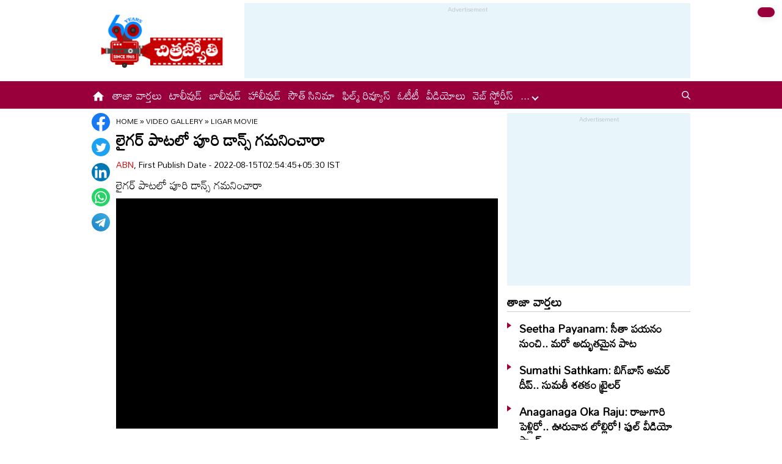

--- FILE ---
content_type: text/html
request_url: https://www.chitrajyothy.com/2022/videos/ligar-movie-40113.html
body_size: 5033
content:
<!DOCTYPE html>
<html lang="te">
<head>
    <meta charset="UTF-8">
    <meta http-equiv="X-UA-Compatible" content="IE=edge">
    <!-- <meta name="viewport" content="width=device-width, initial-scale=1.0, maximum-scale=1.0, user-scalable=no" /> -->
    <title>లైగర్ పాటలో పూరి డాన్స్ గమనించారా | Ligar Movie</title>
    <meta name="description" content="లైగర్ పాటలో పూరి డాన్స్ గమనించారా"/>
    <meta name="facebook-domain-verification" content="ehjno5ud94m81t6zyptz8msizee1wy" />
    <meta property="fb:pages" content="107209012699787"/>
    <meta property="fb:app_id" content="617001902675107"/>
    <meta name="viewport" content="width=device-width, initial-scale=1.0">
    <link rel="amphtml" href="https://www.chitrajyothy.com/2022/videos/ligar-movie-40113.html/amp">
    <meta name="website" content="https://www.chitrajyothy.com/">
    <meta name="rating" content="General">
    <meta property="category" content="News">
    <meta name="copyright" content="https://www.chitrajyothy.com/">
    <meta name="author" content="ABN">
    <link rel="canonical" href="https://www.chitrajyothy.com/2022/videos/ligar-movie-40113.html"/>
    <meta property="article:published_time" content="2022-08-15T02:54:45+05:30"/>
    <meta property="article:modified_date" content="2022-08-15T02:54:45+05:30"/>
	<meta name="keywords" content="Thummala Nageswara Rao"/>
	<meta name="news_keywords" content="Cinema News Videos, సినిమా వీడియోలు">
    <meta name="robots" content="max-image-preview:large">
    <meta charset="UTF-8">
    <meta property="og:type" content="article"/>
    <meta property="og:title" content="లైగర్ పాటలో పూరి డాన్స్ గమనించారా"/>
    <meta property="og:description" content="లైగర్ పాటలో పూరి డాన్స్ గమనించారా"/>
    <meta property="og:url" content="https://www.chitrajyothy.com/2022/videos/ligar-movie-40113.html"/>
    <meta property="og:locale" content="te_IN"/>
    <meta property="og:site_name" content="Chitrajyothy Telugu News"/>
    <meta property="og:image:height" content="720"/>
    <meta property="og:image:width" content="1280"/>
    <meta property="og:image" content="https://media.chitrajyothy.com/appimg/galleries//images/defaultImg.jpeg"/>

    <meta property="twitter:title" content="లైగర్ పాటలో పూరి డాన్స్ గమనించారా"/>
    <meta property="twitter:description" content="లైగర్ పాటలో పూరి డాన్స్ గమనించారా"/>
    <meta name="twitter:url" content="https://www.chitrajyothy.com/2022/videos/ligar-movie-40113.html"/>
    <meta property="twitter:image:src" content="https://media.chitrajyothy.com/appimg/galleries//images/defaultImg.jpeg"/>
    <meta name="twitter:card" content="summary_large_image"/>
    <meta name="twitter:creator" content="@ABNENT"/>
    <meta name="twitter:site" content="@ABNENT"/>
    <!-- <title>Chitrajyothy: Telugu Latest Cinema News | Latest Telugu Cinema News | తెలుగు సినిమా వార్తలు | Online Telugu Cinema News Today  | Cinema News in Telugu  | Latest Cinema News Headlines in Telugu</title>
    <meta name="description" content="Chitrajyothy Telugu Cinema News(చిత్రజ్యోతి తెలుగు సినిమా వార్తలు): Read the latest telugu cinema news, latest telugu movie news, tollywood gossips, Tollywood Movie Reviews, telugu cinema news, Telugu Cinema Actress Photos, Check out Tollywood, Bollywood, Otherwood cinema news online, telugu Movie news, today latest cinema news, tollywood celebrity news in telugu, Telugu Cinema Videos, Tollywood Film Reviews, new telugu movie releases many more at Chitrajyothy Telugu Cinema News" /> -->
    <link rel="apple-touch-icon" href="https://www.chitrajyothy.com/assets/images/chitrajyothy_touch.png"/>
    <link rel="shortcut icon" type="image/x-icon" href="https://www.chitrajyothy.com/assets/images/favicon.ico"/>
    <link rel="preconnect" href="https://fonts.googleapis.com">
    <link rel="preconnect" href="https://fonts.gstatic.com" crossorigin>
    <link href="https://fonts.googleapis.com/css2?family=Mandali&display=swap" rel="stylesheet">
    <link rel="stylesheet" href="/assets/css/swiper-bundle.min.css">
    <link rel="stylesheet" href="/assets/css/main.css">

    <script src="/assets/js/jquery.min.js"></script>
    <script src="/assets/js/commons.js"></script>
    <script src="/assets/js/ads/cjarticlesAdsHeader.js"></script>
	<script src="/assets/js/ads/cjads.js"></script>    

    <!-- Webpage-->
    <script type="application/ld+json">
        {
            "@context":"http://schema.org",
            "@type":"WebPage",
            "url":"https://www.chitrajyothy.com/2022/videos/ligar-movie-40113.html",
                "name":"లైగర్ పాటలో పూరి డాన్స్ గమనించారా",
            
                "description":"లైగర్ పాటలో పూరి డాన్స్ గమనించారా",
            "publisher":
            {
                    "@type":"Organization",
                    "name":"Chitrajyothy",
                    "url":"https://www.chitrajyothy.com/",
                    "logo":
                    {
                        "@type":"ImageObject",
                        "contentUrl":"https://www.chitrajyothy.com/assets/images/cj600x60.png"
                    }
            }
        }
        
    </script>
    
    <!-- Organization -->
    <script type="application/ld+json">
        {
            "@context": "http:\/\/schema.org",
            "@type": "Organization",
            "name": "Chitrajyothy",
            "url": "https://www.chitrajyothy.com",
            "logo": {
                "@type": "ImageObject",
                "url": "https://wwww.chitrajyothy.com/assets/images/cj600x60.png",
                "width": 600,
                "height": 60
            },
            "sameAs": ["https:\/\/www.facebook.com\/ABNTeluguEnt\/", "https:\/\/twitter.com\/ABNENT", "https:\/\/www.youtube.com\/c\/ABNEntertainment"]
        }
    </script>
    
    <!-- Itemlist -->
    <script type="application/ld+json">
        {
            "@context":"http:\/\/schema.org",
            "@type":"ItemList",
            "itemListElement":
            [
                    {
                        "@type":"SiteNavigationElement",
                        "position":1,
                            "name":"టాలీవుడ్",
                        "url":"https://www.chitrajyothy.com\/tollywood"
                    }
                    ,
                    {
                        "@type":"SiteNavigationElement",
                        "position":2,
                            "name":"సౌత్ సినిమా",
                        "url":"https://www.chitrajyothy.com\/south-cinema"
                    }
                    ,
                    {
                        "@type":"SiteNavigationElement",
                        "position":3,
                            "name":"బాలీవుడ్",
                        "url":"https://www.chitrajyothy.com\/bollywood"
                    }
                    ,
                    {
                        "@type":"SiteNavigationElement",
                        "position":4,
                            "name":"హాలీవుడ్",
                        "url":"https://www.chitrajyothy.com\/hollywood"
                    }
                    ,
                    {
                        "@type":"SiteNavigationElement",
                        "position":5,
                            "name":"ఫిల్మ్ రివ్యూస్",
                        "url":"https://www.chitrajyothy.com\/film-reviews"
                    }
                    ,
                    {
                        "@type":"SiteNavigationElement",
                        "position":6,
                            "name":"స్పెషల్ ఇంటర్వ్యూస్",
                        "url":"https://www.chitrajyothy.com\/special-interviews"
                    }
                    ,
                    {
                        "@type":"SiteNavigationElement",
                        "position":7,
                            "name":"ఓటీటీ",
                        "url":"https://www.chitrajyothy.com\/ott"
                    }
                    ,
                    {
                        "@type":"SiteNavigationElement",
                        "position":8,
                            "name":"వైరల్",
                        "url":"https://www.chitrajyothy.com\/viral"
                    }
                    ,
                    {
                        "@type":"SiteNavigationElement",
                        "position":9,
                            "name":"గాసిప్స్",
                        "url":"https://www.chitrajyothy.com\/gossips"
                    }
                    ,
                    {
                        "@type":"SiteNavigationElement",
                        "position":10,
                            "name":"ఆరోజుల్లో...",
                        "url":"https://www.chitrajyothy.com\/oldies"
                    }
                    ,
                    {
                        "@type":"SiteNavigationElement",
                        "position":11,
                            "name":"ఫొటోగ్యాలరీ",
                        "url":"https://www.chitrajyothy.com\/photogallery"
                    }
                    ,
                    {
                        "@type":"SiteNavigationElement",
                        "position":12,
                            "name":"ఓపెన్ హార్ట్ ఫిల్మ్ ఇంటర్వ్యూస్",
                        "url":"https://www.chitrajyothy.com\/ohrk-film-interviews"
                    }
                    ,
                    {
                        "@type":"SiteNavigationElement",
                        "position":13,
                            "name":"వీడియోలు",
                        "url":"https://www.chitrajyothy.com\/videos"
                    }
                    ,
                    {
                        "@type":"SiteNavigationElement",
                        "position":14,
                            "name":"సినిమా వార్తలు",
                        "url":"https://www.chitrajyothy.com\/cinema-news"
                    }
                    ,
                    {
                        "@type":"SiteNavigationElement",
                        "position":15,
                            "name":"అవీ ఇవీ",
                        "url":"https://www.chitrajyothy.com\/miscellaneous"
                    }
            ]
        }
    </script>
    
    <!-- Website -->
    <script type="application/ld+json">
        {
            "@context": "https://schema.org",
            "@type": "WebSite",
            "url": "https://www.chitrajyothy.com",
            "potentialAction": 
            {
                "@type": "SearchAction",
                "target": "https://www.chitrajyothy.com/search/?q={search_term_string}",
                "query-input": "required name=search_term_string"
            }
        }
    </script>

    <!-- BreadcrumbList -->    
    <script type="application/ld+json">
		{
            "@context": "https://schema.org",
            "@type": "BreadcrumbList",
            "itemListElement":
	    [
                {
                    "@type": "ListItem",
                    "position": 1,
                    "item":
                    {
                        "@id": "https://www.chitrajyothy.com/",
                        "name": "Chitrajyothy",
                        "image": "https://media.chitrajyothy.com/media/defaultImg.png"
                    }
                },
                {
                    "@type": "ListItem",
                    "position": 2,
                    "item":
                    {
                        "@id": "https://www.chitrajyothy.com/videos",
                        "name": "Videos",
                        "image": "https://media.chitrajyothy.com/media/defaultImg.jpeg"
                    }
                }
		        ,
                {
                    "@type": "ListItem",
                    "position": 3,
                    "item":
                    {
                        "@id": "https://www.chitrajyothy.com/2022/videos/ligar-movie-40113.html",
                        "name": "లైగర్ పాటలో పూరి డాన్స్ గమనించారా",
                        "image": "https://media.chitrajyothy.com/appimg/galleries//images/defaultImg.jpeg"
                    }
                }
		]
		}
	</script>
    
    <!-- NewsArticle -->
    <script type="application/ld+json">
        {
            "@context":"https:\/\/schema.org",
            "@type":"NewsArticle",
            "headline":"లైగర్ పాటలో పూరి డాన్స్ గమనించారా",
            "description":"లైగర్ పాటలో పూరి డాన్స్ గమనించారా",
            "keywords":"Cinema News Videos, సినిమా వీడియోలు",
            "articleBody":"",
            "url":"https://www.chitrajyothy.com/2022/videos/ligar-movie-40113.html",
            "datePublished":"2022-08-15T02:54:45+05:30",
            "dateModified":"2022-08-15T02:54:45+05:30",
            "dateCreated":"2022-08-15T02:54:45+05:30",
                "thumbnailUrl":"https://media.chitrajyothy.com/appimg/galleries//images/defaultImg.jpeg",
            "mainEntityOfPage":
            {
                "@type":"WebPage",
                "@id":"https://www.chitrajyothy.com/2022/videos/ligar-movie-40113.html",
                "name":"Ligar Movie",
                "image": {
                    "@type": "ImageObject",
                    "url": "https://media.chitrajyothy.com/appimg/galleries//images/defaultImg.jpeg",
                    "width": "1280",
                    "height": "720"
                }
            },
            "image": {
                "@type": "ImageObject",
                "url": "https://media.chitrajyothy.com/appimg/galleries//images/defaultImg.jpeg",
                "width": "1280",
                "height": "720"
            }
,
            "author":
            {
                "@type":"Person",
                "name":"ABN",
                "url":"https://www.chitrajyothy.com/author"
            },
            "publisher":
            {
                "@type":"Organization",
                "name":"Chitrajyothy",
                "url":"https://www.chitrajyothy.com",
                "logo":
                {
                    "@type":"ImageObject",
                    "url":"https://www.chitrajyothy.com/assets/images/cj600x60.png",
                    "width":600,
                    "height":60
                }
            }
        }
    </script>

    <!-- VideoObject-->
    <script type="application/ld+json">
        {
            "@context":"https:\/\/schema.org",
            "@type":"VideoObject",
            "name":"లైగర్ పాటలో పూరి డాన్స్ గమనించారా",
            "uploadDate":"2022-08-15T02:54:45+05:30",
            "description":"లైగర్ పాటలో పూరి డాన్స్ గమనించారా",
            "thumbnailUrl":"https://media.chitrajyothy.com/appimg/galleries//images/defaultImg.jpeg",
            "duration":"",
            "contentUrl":"https://www.chitrajyothy.com/2022/videos/ligar-movie-40113.html",
            "embedUrl":"https://www.youtube.com/embed/_gzkBShCaFY",
            "publisher":
            {
                "@type":"Organization",
                "name":"Chitrajyothy",
                "url":"https://www.chitrajyothy.com",
                "logo":
                {
                    "@type":"ImageObject",
                    "url":"https://media.chitrajyothy.com/media/cj600x60.png",
                    "width":600,
		    "height":60
                }
            },
            "interactionStatistic":
            {
                "@type":"InteractionCounter",
                "interactionType":
                {
                    "@type":"WatchAction"
                }
            }
        }
    </script>

    <!-- Global site tag (gtag.js) - Google Analytics -->
    <script async src="https://www.googletagmanager.com/gtag/js?id=UA-13008345-13"></script>
    <script>
        window.dataLayer = window.dataLayer || [];
        function gtag(){dataLayer.push(arguments);}
        gtag('js', new Date());

        gtag('config', 'UA-13008345-13');
    </script>
    <!-- Global site tag (gtag.js) - Google Analytics -->
    <script async src="https://www.googletagmanager.com/gtag/js?id=G-36M8KVMPHL"></script>
    <script>
        window.dataLayer = window.dataLayer || [];
        function gtag(){dataLayer.push(arguments);}
        gtag('js', new Date());

        gtag('config', 'G-36M8KVMPHL');
    </script>
    <!-- Schemas end -->
    <script async src="https://securepubads.g.doubleclick.net/tag/js/gpt.js" ></script>
    <style>    	
		div[id*="MOBILE_"]{display:none;}
		div[id*="MOB_"]{display:none;}
		@media (max-width:767px) 
		{
		 
		div[id*="MOBILE_"]{display:block;}
		div[id*="DESKTOP_"]{display:none;}
		
		div[id*="MOB_"]{display:block;}
		div[id*="DESK_"]{display:none;}
		
		}
    </style>

    <!--Feedify Script End-->
    <script type="text/javascript" src="https://adunit.datawrkz.com/tms/data/placement/placement_3080.min.js"></script>

</head>
 <body>
    <svg xmlns="http://www.w3.org/2000/svg" style="display:none">
        <symbol id="home" viewBox="0 0 48 48">
            <path d="M20,40V28h8v12h10V24h6L24,6L4,24h6v16H20z" />
            <path style="fill:none;" d="M0,0h48v48H0V0z" />
        </symbol>
        <symbol id="share-icon" viewBox="0 0 24 24">
            <path d="M18.3,23.6c-0.4-0.1-0.8-0.2-1.1-0.3c-1.7-0.7-2.6-2.5-2.3-4.3c0-0.1,0-0.2-0.1-0.3c-2.2-1.3-4.5-2.5-6.7-3.8
             c-0.1-0.1-0.2-0.1-0.3,0c-1.2,1-2.8,1.2-4.2,0.5c-1.4-0.7-2.3-2.2-2.1-3.7C1.6,10.2,2.4,9,3.8,8.5c1.4-0.6,2.8-0.3,4,0.6
             c0.1,0.1,0.2,0.1,0.3,0.1c2.3-1.3,4.6-2.6,6.9-3.9c0-0.4-0.1-0.8-0.1-1.1c0.1-1.8,1.5-3.4,3.3-3.6c0.1,0,0.1,0,0.2,0
             c0.3,0,0.5,0,0.8,0c0,0,0.1,0,0.1,0c1.6,0.2,3,1.5,3.3,3.1c0.3,1.7-0.5,3.3-2,4.1c-1.5,0.8-3.3,0.5-4.5-0.6C16,7,16,7,15.9,6.9
             c-2.3,1.3-4.6,2.6-7,4c0.2,0.8,0.2,1.5,0,2.2c2.3,1.3,4.6,2.6,7,4C16,17,16,17,16.1,16.9c0.9-0.8,2-1.2,3.2-1
             c1.8,0.2,3.2,1.8,3.3,3.5c0.1,1.9-1,3.6-2.9,4c-0.2,0-0.4,0.1-0.6,0.1C18.9,23.6,18.6,23.6,18.3,23.6z" />
        </symbol>
    </svg>
    <!-- ADS Div -->
    <div id="getterLHSRHSAdsDiv"></div>

    <header class="main_header" id="headerDiv"></header>    
    <div class="flexBox">
        <div class="fixed-social">
            <span id="share"><svg>
                    <use href="#share-icon"></use>
                </svg></span>
        </div>

        <script>
            document.querySelector('#share').addEventListener('click', function () {
                if (typeof navigator.share === 'undefined') {
                    log("No share API available!");
                } else {
                    navigator.share({
                        title: 'Add Title',
                        url: '#',
                        text: ''
                    })
                }
            });
        </script>
    </div>
    <div class="container-fluid">
        <div class="container">
            <div class="detailBody">
                <div class="leftSidebar">
                    <div class="theiaStickySidebar">
                        <div class="socialShare">
                            <ul>
                                <li><a class="fb_icon" title="FaceBook" target="_blank" href="#"
                                        rel="nofollow noopener"></a></li>
                                <li><a class="tw_icon" title="Twitter" target="_blank" href="#"
                                        rel="nofollow noopener"></a></li>
                                <li><a class="link_icon" title="linkedin" target="_blank" href="#"
                                        rel="nofollow noopener"></a></li>
                                <li><a class="wap_icon" title="whatsapp" target="_blank" href="#"
                                        rel="nofollow noopener"></a></li>
                                <li><a class="tel_icon" title="telegram" target="_blank" href="#"
                                        rel="nofollow noopener"></a></li>
                            </ul>
                        </div>
                    </div>
                </div>
                <div class="content">
                    <div class="theiaStickySidebar">
                        <ol class="breadcrumb">
                            <li>
                                <div class="breadcrum">
                                    <ul>
                                        <li>
                                            <p id="breadcrumbs"><span>
                                                <span><a href="/">Home</a> »
                                                <span><a href="/videos">Video Gallery</a></span>
                                                »
                                                <span class="breadcrumb_last">Ligar Movie</span> 
                                                </span></span>
                                            </p>
                                        </li>
                                    </ul>
                                </div>
                            </li>
                        </ol>
                        <div class="articleBodyCont VideoDetailwrap">
                            <!-- ADS Div -->
                            <div id="articleAboveHeadAdsDiv"></div>

                            <h1 class="articleHD">లైగర్ పాటలో పూరి డాన్స్ గమనించారా</h1>
                            <div class="AuthorInfo">
                                <p> <a href="#">ABN</a>, First Publish Date - 2022-08-15T02:54:45+05:30 IST</p>
                            </div>
                            <h2><p class="sub-title">లైగర్ పాటలో పూరి డాన్స్ గమనించారా</p></h2>
                            
                            <div class="article-img">
                                <iframe width="100%" height="350" src="https://www.youtube.com/embed/_gzkBShCaFY"
                                    scrolling="no" frameborder="0"
                                    allow="accelerometer; autoplay; encrypted-media; gyroscope; picture-in-picture"
                                    allowfullscreen="" webkitallowfullscreen="" mozallowfullscreen=""
                                    data-lf-yt-playback-inspected-laxoeak63gb4oygd="true"></iframe>
                            </div>
                            <!-- ADs Div -->
                            <div id="articlePrmaryImageAdsDiv"></div>
                            <!--<div class="readmore_desc" onclick="this.classList.add('expanded')">-->
                            <div>
                                <div class="category_desc">
                                    <p></p>
                                    <!-- ADS Div -->
                                    <div id = "vdoAdsDiv"></div>
                                    
                                    <div class="AuthorInfo">
                                        <p>Updated at - 2022-08-15T02:54:45+05:30</p>
                                    </div>
                                    <!-- ADS Div -->
                                    <div id="belowArticleBodyAdsDiv"></div>

                                </div>
                                <!--<span class="trigger">Read more <i></i></span>-->
                            </div>
                            <div class="tags_wrapper">
                                <h2><a href="#">Tags</a></h2>
                                <ul>
                                            <li><a href="/tag/thummala-nageswara-rao">#Thummala Nageswara Rao</a></li>
                                </ul>
                            </div>
                            <!-- ADS Div -->
                            <div id="belowCategoryblockAdsDiv"></div>
                        </div>
                    </div>
                </div>
                <div class="rightSidebar">
                    <div class="theiaStickySidebar">
                        <!-- ADS Div -->
                        <div id="rhsUppderAdsDiv"></div>

                        <div class="newsListingWrapper">
                            <div class="commonHD">
                                <h2><a href="/latest-news">తాజా వార్తలు</a></h2> 
                            </div>
                            <div class="common_wrapper" id="latestNewsDiv"></div>
                        </div>
                        <!-- ADS Div -->
                        <div id="rhsLowerAdsDiv"></div>
                    </div>
                </div>
            </div>
            <div class="common_section">
                <div class="commonHD">
                            <h2><a href="//videos">వీడియోలు</a></h2>
                            <a href="//videos" class="moreNews">మరిన్ని చదవండి</a>
                </div>
                <div class="commonNewsWrapper_FW" id="subCategoryArticlesDiv"></div>
            </div>
            <!-- ADS Div -->
            <div id="articleBottomAdsDiv"></div>
        </div>
    </div>
    <footer class="main_footer" id="footerDiv"></footer>
    <!-- ADS Div -->
    <div id="belowFooterAdsScripts"></div>
    <!--<script src="/assets/js/theia-sticky-sidebar.min.js"></script>-->
    <script src="/assets/js/swiper-bundle.min.js"></script>
    <script src="/assets/js/app.js"></script>

    <script type="text/javascript">
		//Set Header Footer
		setHeaderFooter();

        //Calling Ads code fill function.
		addDetailPageAds();
        
		//Optimize images
		optimizeImages();
        //load latest articles using APIs
        let articleList = getLatestNews();
        setLatestArticles(articleList, 'latestNewsDiv', 6); 
            articleList = getCategoryNews('13');
            setOneBigImageRImagesTemplate(articleList, 'subCategoryArticlesDiv', 6); 
        optimizeImages();
	</script>
    <script>
        $(document).ready(function() {
            if ($(window).width() > 768) {
            $('.leftSidebar, .content, .rightSidebar')
                .theiaStickySidebar({
                    additionalMarginTop: 10
                });
        }
    });
    </script>
</body>
</html>

--- FILE ---
content_type: text/html
request_url: https://trac-b0.performoo.com/pfuid
body_size: 212
content:
<html lang='en'><body><script> function broadcastMessage(){const message = 'GPoxy5BY/fsGSjJsBZnl+3ruaZk1pHkTrvbuwxAfsW4S0/GLm1s/9HgHPb96/h9v7G0NOkfFGESUDiscvO/Hlm/kfLkeZ4wUsLum/t6HvwM=';if(window.parent !== window.self){window.parent.postMessage(message, '*');console.log('Message broadcasted to parent window');}else{console.log('This page is not in an iframe');}}window.onload = broadcastMessage;</script></body></html>

--- FILE ---
content_type: text/html; charset=utf-8
request_url: https://www.google.com/recaptcha/api2/aframe
body_size: 268
content:
<!DOCTYPE HTML><html><head><meta http-equiv="content-type" content="text/html; charset=UTF-8"></head><body><script nonce="wK9OOL0IAvHkdPF2BgUIdA">/** Anti-fraud and anti-abuse applications only. See google.com/recaptcha */ try{var clients={'sodar':'https://pagead2.googlesyndication.com/pagead/sodar?'};window.addEventListener("message",function(a){try{if(a.source===window.parent){var b=JSON.parse(a.data);var c=clients[b['id']];if(c){var d=document.createElement('img');d.src=c+b['params']+'&rc='+(localStorage.getItem("rc::a")?sessionStorage.getItem("rc::b"):"");window.document.body.appendChild(d);sessionStorage.setItem("rc::e",parseInt(sessionStorage.getItem("rc::e")||0)+1);localStorage.setItem("rc::h",'1769715366441');}}}catch(b){}});window.parent.postMessage("_grecaptcha_ready", "*");}catch(b){}</script></body></html>

--- FILE ---
content_type: text/html; charset=utf-8
request_url: https://www.google.com/recaptcha/api2/aframe
body_size: -247
content:
<!DOCTYPE HTML><html><head><meta http-equiv="content-type" content="text/html; charset=UTF-8"></head><body><script nonce="MsCemoQ6O_kX09TzFPF1AQ">/** Anti-fraud and anti-abuse applications only. See google.com/recaptcha */ try{var clients={'sodar':'https://pagead2.googlesyndication.com/pagead/sodar?'};window.addEventListener("message",function(a){try{if(a.source===window.parent){var b=JSON.parse(a.data);var c=clients[b['id']];if(c){var d=document.createElement('img');d.src=c+b['params']+'&rc='+(localStorage.getItem("rc::a")?sessionStorage.getItem("rc::b"):"");window.document.body.appendChild(d);sessionStorage.setItem("rc::e",parseInt(sessionStorage.getItem("rc::e")||0)+1);localStorage.setItem("rc::h",'1769715373186');}}}catch(b){}});window.parent.postMessage("_grecaptcha_ready", "*");}catch(b){}</script></body></html>

--- FILE ---
content_type: text/css
request_url: https://www.chitrajyothy.com/assets/css/main.css
body_size: 11812
content:
*,:after,:before{-webkit-box-sizing:border-box;-moz-box-sizing:border-box;box-sizing:border-box;padding:0;margin:0;outline:0}
article,aside,details,figcaption,figure,footer,header,hgroup,menu,nav,section{display:block}
body{font-family:Mandali,sans-serif;color:#000;font-size:16px;line-height:1.5;background:#fff;-webkit-text-size-adjust:none}
html{ overflow-y: scroll;}
a{color:#000;text-decoration:none}
ol,ul{list-style:none}
img{max-width:100%;height:inherit}
table{border-collapse:collapse;border-spacing:0}
.image_wrap{position:relative}
.image_wrap img{display:block}
.black_bg,.blue_bg,.grey_bg,.red_bg{padding:10px}
.grey_bg{background:#f2f2f2}
.red_bg{background:#99003b}
.black_bg{background:#000}
.blue_bg{background:#1a7693}
.common_section{margin-bottom:10px;clear: both;}
.gutterLHS,.gutterRHS{position:fixed;top:170px;width:160px;height:600px;z-index:1;transition:all .5s ease;display:block}
.gutterLHS{right:50%;margin-right:500px}
.gutterRHS{left:50%;margin-left:500px}
.sticky .gutterLHS,.sticky .gutterRHS{top:0}
.container-fluid{width:100%;margin-top:170px}
.container{max-width:1000px;margin:0 auto;padding:0 10px;width:100%}
.imgCont img{width:100%;height:inherit}
.adsCont{text-align:center;clear:both;margin:0 0 10px 0;position:relative;z-index:0;background:#e8f5fb;min-height:110px;padding-top:2px}
.adsCont:before{content:"Advertisement";font-size:10px;line-height:16px;display:block;color:#bac4c9}
.customAds{margin:0 0 10px 0;text-align:center}
.FlexBox{display:flex;margin-bottom:20px}
.main_header{position:fixed;width:100%;z-index:9;top:0;background:#fff}
.top_head{padding:5px 0}
.top_head .container{display:flex;align-items:center}
.top_head .adsCont{margin:0;width:calc(100% - 250px)}
.menuNavigation,.top_head .topRight_Nav{display:none}
.site_logo img{max-width:230px;margin-right:20px;display:block}
.top_navbar{background:#99003b;min-height:45px;display:flex;align-items:center}
.top_navbar .container{display:flex;align-items:center;justify-content:space-between;position:relative}
.top_navbar ul{width:calc(100% - 34px)}
.top_navbar ul li{display:inline-block;position:relative;font-weight:400;font-size:18px;line-height:36px;padding:0 6px;text-transform:capitalize}
.top_navbar ul li:first-child{padding-left:0}
.top_navbar ul li:last-child::after{display:none}
.top_navbar ul li a{color:#fff}
.top_navbar ul li a:hover{opacity:.7}
.top_navbar ul li svg{width:22px;height:22px;fill:#fff;vertical-align:middle}
.top_navbar ul li:hover svg{opacity:.7}
.top_navbar ul li.has-children .drpdown{border:solid #fff;border-width:0 2px 2px 0;display:inline-block;padding:3px;transform:rotate(45deg);-webkit-transform:rotate(45deg)}
.top_navbar ul li.has-children .sub-menu{display:none;width:auto;min-width:150px;position:absolute;z-index:99;background:#99003b;right:0}
.top_navbar ul li.has-children:hover .sub-menu{display:block}
.top_navbar ul li.has-children li{display:block;border-bottom:1px solid rgba(255,255,255,.2)}
.top_navbar ul li.has-children li:last-child{border-bottom:none}
.top_navbar ul li.has-children li::after{display:none}
.top_navbar ul li.has-children li:first-child{padding-left:9px}
.topSearch{margin-left:20px}
.search-icon{display:block;cursor:pointer}
.search_btn{width:14px;height:14px;display:block;background-image:url(../images/search-white.png);background-repeat:no-repeat;background-size:100%}
.search{background:#e8e8e8;width:50%;position:absolute;right:10px;top:39px;padding:10px;z-index:10;display:none}
.search-box{position:relative;display:flex}
.search input[type=text]{height:40px;padding:5px 15px;width:100%;border:0;border-radius:50px;color:#000}
.search .search-icon{float:right;position:absolute;right:-33px;top:-2px}
.search .search-icon img{width:24px;height:24px}
.search-form-btn{margin-bottom:0;background-color:#a20000;z-index:1;border:0;width:40px;height:40px;border-radius:50px;display:flex;justify-content:center;align-items:center;position:absolute;right:0}
.search-form-btn img{height:auto}
.commonHD{width:100%;display:flex;justify-content:space-between;align-items:center;margin-bottom:10px;position:relative;border-bottom:1px solid rgba(0,0,0,.2)}
.commonHD h1,.commonHD h2{text-transform:uppercase;line-height:32px;font-size:20px;color:#000;display:flex;align-items:center}
.moreNews{color:#99003b;font-size:12px;font-weight:700;text-transform:uppercase}
.twoColumn_Layout{display:flex;width:100%;justify-content:flex-start;flex-wrap:wrap}
.left_col{width:calc(100% - 315px)}
.right_col{width:300px;margin-left:15px}
.right_col .adsCont{min-height:270px}
.TopPopularNews .bigNews_Cont figure{position:relative;margin-bottom:10px}
.TopPopularNews .bigNews_Cont figcaption{position:absolute;bottom:0;padding:15px;width:100%}
.TopPopularNews .bigNews_Cont figcaption h3{overflow:hidden;text-overflow:ellipsis;display:-webkit-box;-webkit-line-clamp:2;-webkit-box-orient:vertical;font-size:18px;line-height:24px;font-weight:600;padding: 5px}
.TopPopularNews .bigNews_Cont figcaption h3 a{color:#000}
.TopPopularNews .smallNews_Cont{display:flex;justify-content:flex-start;flex-wrap:wrap}
.TopPopularNews .smallNews_Cont figure{display:flex;justify-content:flex-start;width:49%;margin:0 2% 2% 0}
.TopPopularNews .smallNews_Cont figure:nth-child(2n+2){margin-right:0}
.TopPopularNews .smallNews_Cont .image_wrap{width:140px;margin-right:10px}
.TopPopularNews .smallNews_Cont figcaption{width:calc(100% - 150px)}
.TopPopularNews .smallNews_Cont figcaption h3{overflow:hidden;text-overflow:ellipsis;display:-webkit-box;-webkit-line-clamp:3;-webkit-box-orient:vertical;font-size:18px;line-height:24px;font-weight:600;padding: 5px}
.newsListingWrapper{margin-bottom:10px}
.newsListingWrapper figure{margin-bottom:10px}
.newsListingWrapper figcaption{position:relative;padding-left:15px}
.newsListingWrapper figcaption::before{width:0;height:0;border-top:5px solid transparent;border-left:7px solid #99003b;border-bottom:5px solid transparent;content:'';position:absolute;left:0;top:7px}
.newsListingWrapper figcaption h3{font-size:18px;line-height:24px;overflow:hidden;text-overflow:ellipsis;display:-webkit-box;-webkit-line-clamp:3;-webkit-box-orient:vertical;font-size:18px;line-height:24px;font-weight:600;padding: 5px}
.newsListingWrapper .view_all{background:#99003b;color:#fff;font-weight:400;text-transform:uppercase;font-size:14px;line-height:24px;padding:5px 10px;display:inline-block}
.commonNewsWrapper_FW{display:flex;justify-content:flex-start;flex-wrap:wrap;align-items:flex-start}
.commonNewsWrapper_FW .bigNews_Cont{width:320px;margin-right:20px}
.commonNewsWrapper_FW .bigNews_Cont figure{margin-bottom:10px}
.commonNewsWrapper_FW .bigNews_Cont figcaption h3,.commonNewsWrapper_FW .smallNews_Cont figcaption h3{overflow:hidden;text-overflow:ellipsis;display:-webkit-box;-webkit-line-clamp:3;-webkit-box-orient:vertical;font-size:18px;line-height:24px;font-weight:600;padding: 5px}
.commonNewsWrapper_FW .smallNews_Cont{width:calc(100% - 340px);display:flex;justify-content:flex-start;flex-wrap:wrap}
.commonNewsWrapper_FW .smallNews_Cont figure{display:flex;justify-content:flex-start;width:49%;margin:0 2% 2% 0}
.commonNewsWrapper_FW .smallNews_Cont figure:nth-child(2n+2){margin-right:0}
.commonNewsWrapper_FW .smallNews_Cont .image_wrap{width:140px;margin-right:10px}
.commonNewsWrapper_FW .smallNews_Cont figcaption{width:calc(100% - 150px)}

.black_bg .commonHD h1 a,.black_bg .commonHD h2 a,.red_bg .commonHD h1 a,.red_bg .commonHD h2 a{color:#fff}
.black_bg .moreNews,.red_bg .moreNews{color:#fff}
.red_bg .commonHD{border-color:#ad3362}
.photoGallery_Wrapper{display:flex;justify-content:flex-start;flex-wrap:wrap}
.photoGallery_Wrapper figure{position:relative;width:19.2%;margin:0 1% 1% 0}
.photoGallery_Wrapper figure:nth-child(5n+5){margin-right:0}
.photoGallery_Wrapper figcaption{position:absolute;bottom:0;padding:10px;background:rgba(0,0,0,.6);width:100%}
.photoGallery_Wrapper figcaption h3{overflow:hidden;text-overflow:ellipsis;display:-webkit-box;-webkit-line-clamp:2;-webkit-box-orient:vertical;font-size:18px;line-height:24px;font-weight:400;padding: 5px}
.photoGallery_Wrapper figcaption h3 a{color:#fff}
.photoGallery_Wrapper .image_wrap::after{content:'';background-image:url(../images/photo-ic.png);background-repeat:no-repeat;position:absolute;top:10px;right:10px;width:33px;height:33px}
.singleThumb_wrapper{display:flex;justify-content:flex-start;flex-wrap:wrap}
.singleThumb_wrapper .bigNews_Cont{width:363px;margin-right:20px}
.singleThumb_wrapper .smallNews_Cont{width:calc(100% - 383px)}
.singleThumb_wrapper .smallNews_Cont figure{margin-bottom:10px}
.singleThumb_wrapper .smallNews_Cont figcaption{position:relative;padding-left:15px}
.singleThumb_wrapper .smallNews_Cont figcaption::before{width:0;height:0;border-top:5px solid transparent;border-left:7px solid #99003b;border-bottom:5px solid transparent;content:'';position:absolute;left:0;top:7px}
.singleThumb_wrapper .bigNews_Cont figcaption h3,.singleThumb_wrapper .smallNews_Cont figcaption h3{font-size:18px;line-height:24px;font-weight:600;overflow:hidden;text-overflow:ellipsis;display:-webkit-box;-webkit-line-clamp:2;-webkit-box-orient:vertical;padding: 5px}
.videoGallery_Wrapper .bigThumbVideo_Wrap,.videoGallery_Wrapper .smallThumbVideo_Wrap{display:flex;justify-content:flex-start;flex-wrap:wrap}
.videoGallery_Wrapper .bigThumbVideo_Wrap figure{position:relative;width:49%;margin:0 2% 2% 0}
.videoGallery_Wrapper .bigThumbVideo_Wrap figure:last-child,.videoGallery_Wrapper .smallThumbVideo_Wrap figure:last-child{margin-right:0}
.videoGallery_Wrapper .bigThumbVideo_Wrap .image_wrap img{border-radius:10px}
.videoGallery_Wrapper .bigThumbVideo_Wrap figcaption{position:absolute;bottom:0;background:rgba(0,0,0,.5);padding:10px;border-radius:0 0 10px 10px;width:100%}
.videoGallery_Wrapper .bigThumbVideo_Wrap figcaption h3,.videoGallery_Wrapper .smallThumbVideo_Wrap figcaption h3{overflow:hidden;text-overflow:ellipsis;display:-webkit-box;-webkit-line-clamp:2;-webkit-box-orient:vertical;padding: 5px}
.videoGallery_Wrapper .bigThumbVideo_Wrap figcaption h3{font-size:18px;line-height:24px;font-weight:600}
.videoGallery_Wrapper .smallThumbVideo_Wrap figcaption h3{font-size:12px;line-height:18px;font-weight:600}
.videoGallery_Wrapper .bigThumbVideo_Wrap figcaption h3 a,.videoGallery_Wrapper .smallThumbVideo_Wrap figcaption h3 a{color:#fff}
.videoGallery_Wrapper figcaption::after{content:'';background-image:url(../images/video-ic.png);background-repeat:no-repeat;position:absolute;top:-16px;right:10px;background-size:100%}
.videoGallery_Wrapper .bigThumbVideo_Wrap figcaption::after{width:34px;height:34px}
.videoGallery_Wrapper .smallThumbVideo_Wrap figcaption::after{width:26px;height:26px}
.videoGallery_Wrapper .smallThumbVideo_Wrap figure{position:relative;width:19.2%;margin:0 1% 1% 0}
.videoGallery_Wrapper .smallThumbVideo_Wrap .image_wrap img{border-radius:4px}
.videoGallery_Wrapper .smallThumbVideo_Wrap figcaption{position:absolute;bottom:0;background:rgba(0,0,0,.5);padding:10px;border-radius:0 0 4px 4px;width:100%}
.threeColumn_Layout{display:flex;justify-content:flex-start;flex-wrap:wrap}
.threeColumn_Layout .colGroup{width:32.66%;margin:0 1% 1% 0}
.threeColumn_Layout .colGroup:last-child{margin-right:0}
.colGroup.red_bg{background:rgba(153,0,59,.1)}
.colGroup.black_bg{background:rgba(0,0,0,.1)}
.colGroup.blue_bg{background:rgba(26,118,147,.1)}
.colGroup.black_bg .commonHD h1 a,.colGroup.black_bg .commonHD h2 a,.colGroup.red_bg .commonHD h1 a,.colGroup.red_bg .commonHD h2 a{color:#000}
.colGroup.black_bg .moreNews,.colGroup.red_bg .moreNews{color:#99003b}
.threeColumn_Layout .colGroup .smallNews_Cont figure{margin-bottom:10px}
.threeColumn_Layout .colGroup .smallNews_Cont figcaption{position:relative;padding-left:15px}
.threeColumn_Layout .colGroup .smallNews_Cont figcaption::before{width:0;height:0;border-top:5px solid transparent;border-left:7px solid #99003b;border-bottom:5px solid transparent;content:'';position:absolute;left:0;top:7px}
.threeColumn_Layout .colGroup .smallNews_Cont figcaption h3{font-size:18px;line-height:24px;font-weight:600;overflow:hidden;text-overflow:ellipsis;display:-webkit-box;-webkit-line-clamp:2;-webkit-box-orient:vertical;padding: 5px}
.threeColumn_Layout .colGroup.black_bg .smallNews_Cont figcaption::before{border-left-color:#000}
.threeColumn_Layout .colGroup.blue_bg .smallNews_Cont figcaption::before{border-left-color:#2252ac}
.movieReview_Wrapper{display:flex;justify-content:flex-start;flex-wrap:wrap}
.movieReview_Wrapper figure{width:32%;margin:0 2% 2% 0;background:#fff;box-shadow:0 2px 4px rgba(0,0,0,.14);display:flex;justify-content:flex-start;align-items:center;border-radius:10px}
.movieReview_Wrapper figure:nth-child(3n+3){margin-right:0}
.movieReview_Wrapper figure .image_wrap{width:138px}
.movieReview_Wrapper figure .image_wrap img{border-radius:10px 0 0 10px}
.movieReview_Wrapper figcaption{width:calc(100% - 138px);padding:10px}
.movieReview_Wrapper figcaption h3{overflow:hidden;text-overflow:ellipsis;display:-webkit-box;-webkit-line-clamp:3;-webkit-box-orient:vertical;font-size:18px;line-height:24px;font-weight:600;padding: 5px}
.teaser_wrapper{display:flex;justify-content:flex-start;flex-wrap:wrap}
.teaser_wrapper figure{width:23.5%;margin:0 2% 2% 0;position:relative}
.teaser_wrapper figure:nth-child(4n+4){margin-right:0}
.teaser_wrapper .image_wrap::after{content:'';background-image:url(../images/video-ic.png);background-repeat:no-repeat;position:absolute;top:10px;right:10px;width:34px;height:34px;background-size:100%}
.teaser_wrapper .image_wrap a::after{content:'';position:absolute;top:0;left:0;width:100%;height:100%;background:linear-gradient(180deg,rgba(0,0,0,0) 44%,#000)}
.teaser_wrapper figcaption{position:absolute;bottom:0;left:0;width:100%;padding:10px}
.teaser_wrapper figcaption h3{overflow:hidden;text-overflow:ellipsis;display:-webkit-box;-webkit-line-clamp:2;-webkit-box-orient:vertical;font-size:14px;line-height:20px;font-weight:400;padding: 5px}
.teaser_wrapper figcaption h3 a{color:#fff}
.ott_wrapper{width:320px;margin-right:20px}
.ott_wrapper .smallNews_Cont figure{margin-bottom:10px}
.ott_wrapper .smallNews_Cont figcaption{position:relative;padding-left:15px}
.ott_wrapper .smallNews_Cont figcaption::before{width:0;height:0;border-top:5px solid transparent;border-left:7px solid #99003b;border-bottom:5px solid transparent;content:'';position:absolute;left:0;top:7px}
.ott_wrapper .smallNews_Cont figcaption h3{font-size:18px;line-height:24px;font-weight:600;overflow:hidden;text-overflow:ellipsis;display:-webkit-box;-webkit-line-clamp:2;-webkit-box-orient:vertical}
.openRK_wrapper{width:calc(100% - 340px);background:#670907;padding:10px 53px}
.openRK_wrapper .rk_logo{text-align:center}
.openRK_wrapper .rk_logo img{border-bottom:1px solid rgba(217,217,217,.3);padding-bottom:10px}
.openRK_wrapper figure{position:relative}
.openRK_wrapper figure .image_wrap img{display:block}
.openRK_wrapper figcaption{position:absolute;bottom:0;padding:10px;background:rgba(0,0,0,.8);width:100%}
.openRK_wrapper figcaption h3 a{color:#fff;font-size:18px;line-height:24px;font-weight:400}
.rkSwiper{padding-bottom:30px}
.rkSwiper .swiper-pagination{bottom:0}
.rkSwiper .swiper-pagination-bullet{background:#fff;opacity:.2;border-radius:0}
.rkSwiper .swiper-pagination-bullet-active{background:#fff;opacity:1}
.main_footer{background:#99003b;padding:20px 0;clear:both}
.footer_top{text-align:center}
.footer_top ul{margin-bottom:10px}
.footer_top ul li{display:inline-block;margin-right:10px;padding-right:10px;position:relative}
.footer_top ul li::before{position:absolute;right:0;top:34%;border-right:solid 1px #fff;content:'';height:12px}
.footer_top ul li:last-child::before{display:none}
.footer_top ul li a{color:#fff;font-size:13px;line-height:21px}
.footer_bottom{padding:10px;border-top:1px solid #fff;text-align:center}
.contactInfo{color:#fff;margin-bottom:10px}
.contactInfo p{font-size:13px;line-height:21px}
.footer_social{display:flex;justify-content:space-evenly;align-items:center}
.footer_social ul li{display:inline-block;width:24px;height:24px;margin:0 10px 0 0}
.scrolltop{width:35px;height:35px;border-radius:100%;position:fixed;bottom:40px;right:160px;display:none;background-color:#fff;z-index:99;text-align:center;cursor:pointer}
.scrolltop:after{border-bottom-style:solid;border-bottom-width:2px;border-right-style:solid;border-right-width:2px;content:"";display:inline-block;height:12px;width:12px;border-color:#99003b;-moz-transform:rotate(225deg);-ms-transform:rotate(225deg);-webkit-transform:rotate(225deg);transform:rotate(225deg);margin-top:14px}
.socialShare ul li{display:inline-block}
.socialShare ul li a{display:inline-block;margin:0 0 5px 0;width:30px;height:30px}
.fb_icon{background-image:url([data-uri])}
.tw_icon{background-image:url([data-uri])}
.link_icon{background-image:url([data-uri])}
.wap_icon{background-image:url([data-uri])}
.tel_icon{background-image:url([data-uri])}
.insta_icon{background-image:url([data-uri])}
.yt_icon{background-image:url([data-uri])}
.fixed-social{display:none}
.MobAds{display:none}
.leftSidebar{width:calc(100% - 315px);float:left}
.rightSidebar{width:300px;float:right;margin-top: 15px;}
.rightSidebar .adsCont{min-height:270px}
.detailBody .leftSidebar{width:40px;margin-top: 15px;}
.detailBody .content{width:calc(100% - 355px);float:left;margin-top: 15px;}
.articleBodyCont p{color:#000;font-size:20px;font-weight:400;line-height:32px;margin-bottom:10px; word-wrap : break-word}
.articleBodyCont p a{color:#dc0000}
.articleBodyCont ul{padding-left:25px}
.articleBodyCont ul li{list-style:disc}
.breadcrumb{margin-bottom:5px}
.breadcrumb li p{display:inline-block;margin:0;color:#000;font-size:12px;line-height:18px;padding:0;text-transform:uppercase}
.breadcrumb li a{color:#000}
.articleHD{color:#000;font-size:26px;line-height:30px;word-break:keep-all;margin-bottom:10px}
.AuthorInfo p{font-size:14px;color:#000;margin-bottom:5px}
p.sub-title{color:#000;font-size:18px;line-height:24px;word-break:keep-all}
.article-img{margin-bottom:10px;position:relative}
.article-img img{display:block;height:inherit}
.article-img .image_caption{background:#eee;padding:10px;color:#000;font-size:18px}
.VideoDetailwrap .article-img,.livetv_detailWrap .liveTV_Player{position:relative;padding-bottom:56.25%;padding-top:25px;height:0}
.VideoDetailwrap .article-img>iframe[src*=youtube],.livetv_detailWrap .liveTV_Player>iframe[src*=youtube]{position:absolute;top:0;left:0;width:100%;height:100%}
.BlogPost{padding:0 0 10px 0}
.blogHeading h2{color:#99003b;font-size:22px;font-weight:700;text-transform:capitalize;font-family:sans-serif}
.liveBlog{border-left:1px solid #d9d9d9;width:100%;margin-top:10px;padding-left:10px}
.liveBlog ul{padding-left:0;}
.liveBlog ul li{padding-left:10px;position:relative;padding-bottom:15px;margin-bottom:15px;border-bottom:1px solid #d9d9d9;list-style: none;}
.liveBlog ul li:last-child{border-bottom:0}
.liveBlog ul li::after{content:'';width:10px;height:10px;position:absolute;top:6px;left:-16px;border-radius:10px;background:#99003b;box-sizing:border-box}
.liveBlog ul li p{margin-bottom:0;margin-top:10px;line-height:1.5}
.liveBlog ul li strong{margin-top:10px;display:block;font-size:20px}
.liveBlog .timestamp span{font-family:sans-serif;color:#000;font-size:14px;line-height:20px}
.readmore_desc{position:relative;width:100%}
.readmore_desc .category_desc{position:relative;overflow:hidden;max-height:200px;transition:max-height .5s ease}
.readmore_desc .category_desc::before{content:"";background:linear-gradient(181.73deg,rgba(255,255,255,0) -29.99%,rgba(255,255,255,.461467) 17.99%,#fff 64.98%);position:absolute;bottom:0;width:100%;height:100px;transition:opactiy .5s ease,visibility .5s ease}
.readmore_desc.expanded .category_desc{max-height:max-content}
.readmore_desc.expanded .category_desc::before,.readmore_desc.expanded .trigger{opacity:0;visibility:hidden}
.readmore_desc .trigger{display:flex;align-items:center;position:absolute;bottom:0;cursor:pointer;font-weight:500;font-size:13px;text-transform:uppercase;color:#fff;transform:translate(-50%,-50%);left:50%;background:#99003b;padding:6px 12px;border-radius:8px}
.readmore_desc .trigger i{width:24px;height:24px;border-radius:100%;margin-left:5px;background-color:#fff;z-index:99;text-align:center;cursor:pointer}
.readmore_desc .trigger i::after{border-bottom-style:solid;border-bottom-width:2px;border-right-style:solid;border-right-width:2px;content:"";display:inline-block;height:8px;width:8px;border-color:#000;-moz-transform:rotate(45deg);-ms-transform:rotate(45deg);-webkit-transform:rotate(45deg);transform:rotate(45deg);margin-top:6px}
.tags_wrapper{background:#f2f2f2;padding:10px 10px 5px 10px;margin-bottom:10px;display:flex;align-items:center}
.tags_wrapper h2 a{color:#000;font-size:14px;margin-right:10px;display:flex}
.tags_wrapper ul li{display:inline-flex;align-items:center;background:#99003b;padding:0 10px;margin:0 5px 5px 0;height:27px}
.tags_wrapper ul li a{color:#fff;line-height:22px;font-size:14px;text-transform:uppercase}
.relatedNews_Wrapper{display:flex;justify-content:flex-start;flex-wrap:wrap}
.relatedNews_Wrapper figure{width:19.2%;margin:0 1% 1% 0}
.relatedNews_Wrapper figure .image_wrap{margin-bottom:5px;}
.relatedNews_Wrapper figure:last-child{margin-right:0}
.relatedNews_Wrapper figcaption h3{font-size:18px;line-height:24px;font-weight:400;overflow:hidden;text-overflow:ellipsis;display:-webkit-box;-webkit-line-clamp:3;-webkit-box-orient:vertical;padding: 5px}
.relatedVideos .image_wrap::after{content:'';background-image:url(../images/video-ic.png);background-repeat:no-repeat;position:absolute;top:10px;right:10px;width:28px;height:28px;background-size:100%}
.rightSidebar .newsListingWrapper{margin-bottom:10px}
.staticPage_Wrapper p{margin-bottom:10px;font-size:16px;line-height:1.5;font-weight:400}
.photoListing_Wrapper .bigNews_Listing figure,.videoListing_Wrapper .bigNews_Listing figure{position:relative;margin-bottom:10px}
.photoListing_Wrapper .bigNews_Listing .image_wrap a::after,.videoListing_Wrapper .bigNews_Listing .image_wrap a::after{content:'';position:absolute;top:0;left:0;width:100%;height:100%;background:linear-gradient(180deg,rgba(0,0,0,0) 44%,#000)}
.photoListing_Wrapper .bigNews_Listing figcaption,.videoListing_Wrapper .bigNews_Listing figcaption{position:absolute;bottom:0;left:0;width:100%;padding:10px}
.photoListing_Wrapper .bigNews_Listing figcaption h3,.videoListing_Wrapper .bigNews_Listing figcaption h3{overflow:hidden;text-overflow:ellipsis;display:-webkit-box;-webkit-line-clamp:2;-webkit-box-orient:vertical;font-size:18px;line-height:24px;font-weight:400;padding: 5px}
.photoListing_Wrapper .bigNews_Listing figcaption h3 a,.videoListing_Wrapper .bigNews_Listing figcaption h3 a{color:#fff}
.photoListing_Wrapper .smallNews_Listing,.videoListing_Wrapper .smallNews_Listing{display:flex;justify-content:flex-start;flex-wrap:wrap}
.photoListing_Wrapper .smallNews_Listing figure,.videoListing_Wrapper .smallNews_Listing figure{position:relative;width:32%;margin:0 2% 2% 0}
.photoListing_Wrapper .smallNews_Listing figure:nth-child(3n+3),.videoListing_Wrapper .smallNews_Listing figure:nth-child(3n+3){margin-right:0}
.photoListing_Wrapper .smallNews_Listing figcaption,.videoListing_Wrapper .smallNews_Listing figcaption{position:absolute;bottom:0;padding:10px;background:rgba(0,0,0,.6);width:100%}
.photoListing_Wrapper .smallNews_Listing figcaption h3,.videoListing_Wrapper .smallNews_Listing figcaption h3{overflow:hidden;text-overflow:ellipsis;display:-webkit-box;-webkit-line-clamp:2;-webkit-box-orient:vertical;font-size:18px;line-height:24px;font-weight:400;padding: 5px}
.photoListing_Wrapper .smallNews_Listing figcaption h3 a,.videoListing_Wrapper .smallNews_Listing figcaption h3 a{color:#fff}
.photoListing_Wrapper .smallNews_Listing .image_wrap::after{content:'';background-image:url(../images/photo-ic.png);background-repeat:no-repeat;position:absolute;top:10px;right:10px;width:33px;height:33px}
.videoListing_Wrapper .smallNews_Listing .image_wrap::after{content:'';background-image:url(../images/video-ic.png);background-repeat:no-repeat;position:absolute;top:10px;right:10px;width:33px;height:33px;background-size:100%;}
[data-pagination],[data-pagination] *,[data-pagination] :after,[data-pagination] :before{-webkit-box-sizing:border-box;-moz-box-sizing:border-box;box-sizing:border-box;text-rendering:optimizeLegibility;-webkit-font-smoothing:antialiased;-moz-osx-font-smoothing:grayscale;font-kerning:auto}
[data-pagination]{font-size:16px;font-weight:500;margin:1em auto;display:flex;justify-content:center;align-items:center}
[data-pagination] ul{list-style-type:none;display:inline;font-size:100%;margin:0;padding:.5em}
[data-pagination] ul li{display:inline-flex;font-size:100%;width:40px;height:40px;justify-content:center;align-items:center;margin-bottom:0;border-bottom:0;padding-bottom:0}
[data-pagination]>a{font-size:16px}
[data-pagination] a{color:#000;font-size:16px;font-weight:500;padding:.5em}
[data-pagination] li.current{background:#99003b;color:#fff}
[data-pagination] li.current a{color:#fff}
[data-pagination] .disabled,[data-pagination] [disabled],[data-pagination] [hidden]{opacity:.5;pointer-events:none}
.photoDetailWrap figure{margin-bottom:10px;position:relative}
.photoDetailWrap .image_wrap{background:#000}
.photoDetailWrap .image_wrap img{display:block;margin:0 auto}
.photoDetailWrap figcaption{background:#f4f4f4;padding:10px}
.photoDetailWrap figcaption h3{color:#000;font-size:18px;line-height:24px;font-weight:400}
.photoDetailWrap .photoCount{position:absolute;top:0;left:0;background:#99003b;color:#fff;font-size:27px;z-index:1;padding:5px 10px}
.categoryPage_Wrapper .teaser_wrapper figure{width:32%;margin:0 2% 2% 0}
.categoryPage_Wrapper .teaser_wrapper figure:nth-child(3n+3){margin-right:0}
.TopTrendingNews{display:flex;justify-content:flex-start;flex-wrap:wrap}
.TopTrendingNews figure{width:32%;margin:0 2% 2% 0}
.TopTrendingNews figure:nth-child(3n+3){margin-right:0}
.TopTrendingNews .image_wrap{margin-bottom:5px}
.TopTrendingNews figcaption h3{overflow:hidden;text-overflow:ellipsis;display:-webkit-box;-webkit-line-clamp:2;-webkit-box-orient:vertical;font-size:18px;line-height:24px;font-weight:600;padding: 5px}
.categoryPage_Wrapper .movieReview_Wrapper figure{width:49%;margin:0 2% 2% 0}
.categoryPage_Wrapper .movieReview_Wrapper figure:nth-child(2n+2){margin-right:0}
.special_heading{background:#10326c;background:-webkit-linear-gradient(right,#10326c,#21519e);background:-moz-linear-gradient(right,#10326c,#21519e);background:linear-gradient(to left,#10326c,#21519e);padding:10px;margin-bottom:10px}
.special_heading h1{color:#fff;text-transform:uppercase;line-height:32px;font-size:20px;font-weight:700}
.commonNewsWrapper_FW .bigNews_Cont .adsCont{min-height:270px}
:root{--star-size:60px;--star-color:#a0a0a0;--star-background:#000}
.starRatings{--percent:calc(var(--rating) / 5 * 100%);line-height:1;display:flex;align-items:center}
.starRatings::before{content:"★★★★★";background:linear-gradient(90deg,var(--star-background) var(--percent),var(--star-color) var(--percent));-webkit-background-clip:text;-webkit-text-fill-color:transparent;vertical-align:text-top;font-size:24px}
.review_ratings_wrapper{display:flex;justify-content:flex-start;flex-wrap:wrap}
.review_ratings_wrapper figure{width:19.2%;margin:0 1% 10px 0}
.review_ratings_wrapper figure:last-child{margin-right:0}
.review_ratings_wrapper .image_wrap::after{content:'+';position:absolute;top:0;right:0;width:36px;height:36px;background:rgba(0,0,0,.5);text-align: center;font-size: 21px;color:#fff;font-weight:600;}
.liveBlink{color: #dc0000;text-transform: uppercase;font-size: 18px;font-weight: 700;}
.blinker{display:inline-block;background:rgba(216,2,2,1);border-radius:50%;box-shadow:0 0 0 0 rgba(216,2,2,1);margin:0 8px;height:10px;width:10px;transform:scale(1);animation:pulse-red 2s infinite}
@keyframes pulse-red{
0%{transform:scale(.95);box-shadow:0 0 0 0 rgba(216,2,2,.7)}
70%{transform:scale(1);box-shadow:0 0 0 10px rgba(216,2,2,0)}
100%{transform:scale(.95);box-shadow:0 0 0 0 rgba(216,2,2,0)}
}
.adsCont.bottomads{display:none}
.stickyAds{display:block;min-height:100px;position:fixed;bottom:0;width:100%;z-index:9;left:0;margin-bottom:0;text-align:center}
.onlyWebADS{display:block}
.onlyMobileADS{display:none}
@media(max-width:767px){
.gutterLHS,.gutterRHS{display:none}
.adsCont{min-height:270px}
.MobAds{display:block;width: 100%;}
.FlexBox{flex-wrap:wrap}
.image_wrap img{width:100%}
.container-fluid{margin-top:75px}
.black_bg,.blue_bg,.grey_bg,.red_bg{margin:0 -10px 10px -10px}
.top_head{background:#99003b}
.top_head .container{justify-content:space-between;position:relative}
.top_head .adsCont{display:none}
.site_logo img{max-width:160px}
.top_navbar{display:none}
.top_head .topRight_Nav{display:flex;align-items:center;margin-top:26px}
#toggleNav{display:block}
.MenuBtn{float:left;margin:3px 0 0 20px;cursor:pointer;padding:5px 0 3px 0}
.MenuBtn i{width:24px;display:block;border-top:2px solid #fff;padding-top:4px}
.MenuBtn i:nth-child(2){top:23px;margin-left:0}
.MenuBtn i:nth-child(3){top:27px}
.search{width:100%;right:0;top:45px}
body.openMenu .MenuBtn{padding:4px 0 3px 0;margin-top:0}
body.openMenu .MenuBtn i{padding-top:0}
body.openMenu .MenuBtn i:first-child{transform:translateY(2px) translateX(0) rotate(45deg);background:#000}
body.openMenu .MenuBtn i:nth-child(2){opacity:0;background:#000}
body.openMenu .MenuBtn i:nth-child(3){transform:translateY(-2px) translateX(0) rotate(-45deg);background:#000}
.menuNavigation{width:100%;float:left;padding:10px 10px 200px 10px;position:absolute;top:45px;left:0;z-index:8;height:100vh;background:#fff;overflow:auto}
.menuNavigation::-webkit-scrollbar{display:none}
.menuNavigation ul.listItems{list-style:none;margin:0 -10px;display:flex;justify-content:flex-start;flex-wrap:wrap}
.menuNavigation ul.listItems>li{width:100%;text-align:left;line-height:20px;padding:10px;border:none;position:relative;margin:0}
.menuNavigation ul.listItems li>a{font-size:14px;padding:3px 0;display:inline-block;color:#000}
.menuNavigation ul.listItems li a.menuHead{font-weight:700;font-size:18px;color:#000}
.menuNavigation ul.listItems li ul.subItems{padding-top:5px;display:none}
.menuNavigation ul.listItems li.active .subItems{display:block}
.listItems li span{border:solid #000;border-width:0 1px 1px 0;display:inline-block;padding:4px;transform:rotate(-45deg);-webkit-transform:rotate(-45deg);position:absolute;right:15px;top:18px}
.listItems li.active span{transform:rotate(45deg);-webkit-transform:rotate(45deg)}
.menuNavigation .listItems li span{border-color:#000}
.connectUS h3{text-align:center;margin-bottom:10px;font-weight:400}
.connectUS ul{display:flex;justify-content:center}
.connectUS ul li{display:inline-block;margin:0 5px}
.connectUS ul li a{display:inline-block;width:36px;height:36px}
.left_col,.right_col{width:100%}
.right_col{margin-left:0}
.TopPopularNews .smallNews_Cont figure{width:100%;margin-right:0}
.commonNewsWrapper_FW .bigNews_Cont,.movieReview_Wrapper figure,.ott_wrapper,.singleThumb_wrapper .bigNews_Cont,.threeColumn_Layout .colGroup,.videoGallery_Wrapper .bigThumbVideo_Wrap figure{width:100%;margin-right:0}
/* .webStories{flex-wrap:nowrap;overflow-x:auto;-webkit-overflow-scrolling:touch}
.webStories figure{width:65.2%;flex:0 0 auto;margin-right:3%} */
.webStory_wrapper{margin:0 -10px 20px -10px}

.photoGallery_Wrapper figure{width:49%;margin:0 2% 2% 0}
.photoGallery_Wrapper figure:nth-child(even){margin-right:0}
.photoGallery_Wrapper figure:nth-child(odd){margin-right:2%}
.singleThumb_wrapper .bigNews_Cont{margin-bottom:10px}
.commonNewsWrapper_FW .smallNews_Cont,.singleThumb_wrapper .smallNews_Cont{width:100%}
.commonNewsWrapper_FW .smallNews_Cont figure{width:100%;margin-right:0}
.ott_wrapper,.threeColumn_Layout .colGroup{margin-bottom:10px}
.openRK_wrapper{width:100vw;padding:20px;margin:0 -10px}
.teaser_wrapper figure{width:49%}
.teaser_wrapper figure:nth-child(even){margin-right:0}
.videoGallery_Wrapper .smallThumbVideo_Wrap figure{width:49%;margin:0 2% 2% 0}
.videoGallery_Wrapper .smallThumbVideo_Wrap figure:nth-child(even){margin-right:0}
.videoGallery_Wrapper .smallThumbVideo_Wrap figure:last-child{display:none}
.scrolltop{right:15px}
.detailBody .leftSidebar{display:none}
.detailBody .content,.leftSidebar,.rightSidebar{width:100%}
.breadcrumb,.tags_wrapper ul{white-space:nowrap;overflow-x:auto;overflow-y:hidden}
.breadcrumb::-webkit-scrollbar,.tags_wrapper ul::-webkit-scrollbar{display:none}
.fixed-social{position:fixed;right:0;top:200px;box-shadow:-5px 4px 10px 0 rgba(0,0,0,.2);width:51px;height:44px;background-color:#5b5b5b;border-radius:8px 0 0 8px;z-index:2;display:flex;justify-content:center;align-items:center;cursor:pointer;-webkit-backface-visibility:hidden;backface-visibility:hidden}
.fixed-social #share{width:30px;height:30px;fill:#fff;display:flex}
.relatedNews_Wrapper figure{width:100%;margin:0 0 10px 0}
.photoListing_Wrapper .smallNews_Listing figure,.videoListing_Wrapper .smallNews_Listing figure{width:48.5%;margin-right:3%}
.photoListing_Wrapper .smallNews_Listing figure:nth-child(3n+3),.videoListing_Wrapper .smallNews_Listing figure:nth-child(3n+3){margin-right:3%}
.photoListing_Wrapper .smallNews_Listing figure:nth-child(even),.videoListing_Wrapper .smallNews_Listing figure:nth-child(even){margin-right:0}
[data-pagination] a{font-size:14px}
[data-pagination] ul li{width:30px;height:30px;border-radius:30px}
.TopTrendingNews figure,.categoryPage_Wrapper .teaser_wrapper figure{width:100%;margin-right:0}
.categoryPage_Wrapper .movieReview_Wrapper figure{width:100%;margin-right:0;margin-bottom:10px}
.special_heading{margin:-10px -10px 10px -10px}
.review_ratings_wrapper figure{width:100%;margin-right:0;margin-bottom:15px;}
.starRatings::before{font-size:30px;}
.adsCont.bottomads{min-height:70px}
.adsCont.bottomads{display:block}
.stickyAds{display:block;min-height:50px;position:fixed;bottom:0;width:100%;z-index:9;left:0;margin-bottom:0;text-align:center}
.onlyWebADS{display:none}
.onlyMobileADS{display:block}
  .openRK_wrapper {
    display: none !important;
  }

}
  
/* Overlay */
 .popup-overlay {
     position: fixed;
     top: 0;
     left: 0;
     width: 100%;
     height: 100%;
     display: none;
    /* Initially hidden */
     justify-content: center;
     align-items: center;
     z-index: 1000;
}
 .popup-overlay.active {
     display: flex;
    /* Show when active */
}
/* Popup content */
 .popup-content {
     background: white;
     border-radius: 8px;
     padding: 20px;
     max-width: 500px;
     width: 90%;
     text-align: center;
     box-shadow: 0 4px 10px rgba(0, 0, 0, 0.1);
     position: relative;
     z-index: 1001;
}
 .popup-content img {
     max-width: 100%;
     height: auto;
     border-radius: 8px;
}
/* Close button (default for desktop) */
 .close-btn {
     position: absolute;
     top: 10px;
     right: 10px;
     background: transparent;
     border: none;
     font-size: 1.5rem;
     color: #333;
     cursor: pointer;
     padding: 5px;
}
 .close-btn:hover {
     color: #007BFF;
}
/* Responsive styles for mobile */
 @media (max-width: 768px) {
     .close-btn {
         top: 5px;
         right: 5px;
         font-size: 1.2rem;
         padding: 3px;
    }
}
.stickyAds {
    pointer-events: none;
}
.back-button {
  display: inline-block;
  padding: 10px 16px;
  font-size: 16px;
  background-color: #bf0709;
  color: #fff;
  border: 1px solid #ccc;
  border-radius: 8px;
  cursor: pointer;
  box-shadow: 0 2px 5px rgba(0,0,0,0.1);
}




--- FILE ---
content_type: text/plain; charset=utf-8
request_url: https://dsrv-srv.tmadsrv.com/ads/req
body_size: 20174
content:
[{"user_consent":0,"country":"US","creative_name":"TPMS-DSK-andhrajyothy.com-NA-Direct-RSwPB-INT-1x1-LI-N-PB","keywords":"Thummala Nageswara Rao","AdUnitGroupID":1561,"commit":{"LineItemCreative":{"value":{"list":[{"wp":100,"id":15129,"requests":16}],"index":1,"createTime":"2026-01-30T01:06:04.608+05:30"},"key":"8979"}},"language":"","pid":"c01be960-fd49-11f0-813c-bd88a90dadc8","type":"highImpact","his_name":"TPMS-AD-andhrajyothy.com-Direct-RSwPB-INT-1x1-V.2.5-HI-US-MOD","creative_size":"1x1","creative_id":15129,"tid":"c01d7000-fd49-11f0-813c-bd88a90dadc8","his":{"browser_events":["touchstart","touchend","touchmove","click","keypress","keydown","keyup"],"z_index":"999999","event_settings":[{"eventPrority":1,"eventType":"onLoad","eventRefresh":false,"eventWeight":100,"eventState":true,"eventRefreshCount":2}],"skip_home":false,"disableLogging":true,"skip_urls_containing":[""],"margin_bottom":"0","user_frequency":{"tabSession":{"tabSessionState":true,"tabUnlimited":true,"tabCounts":5},"adSession":{"adSessionAdFrequencyLimit":1,"adSessionState":true,"adSessionAdFrequencyInterval":"minute","adSessionAdTimeInterval":true,"adSessionAdCounts":1}},"skip_urls_ending_with":[""],"closeForcefully":false,"closeButtonSize":"medium","zoom_percentage":"100","backgroundColour":"Black","refresh_interval":["60"],"ifHouse":false,"AdsBrand":"Ads by","ad_open_delay":"10","bandName":"Tapmind","openFrameonlyOnAd":true,"showBranding":false,"show_blur":true,"close_button_delay":"0","closeOnBlur":false,"url":"https://tmplts.tmadsrv.com/templates_v2/HIS_HB/intrstl-modular/intrstl_all_DSK_all_all.js~init_intr","margin_left":"0","autoCloseAd":false,"RefrehOnTabView":true,"size":"1x1","accidentalClick":false,"close_button":"left","close_buttonPosition":"top","autoCloseAd_Timer":"0","third_party":"","smartRefresh":true,"closeButton_Type":"default"},"latlon":"40.0992,-83.1141","contextual_targeting":true,"his_size":"1x1","state":"Ohio","his_id":3179,"brand":"","tenant":"tmsrv","AdUnitID":8902,"ip":"3.135.234.97","PartnerID":661,"AdvertiserName":"TMSRV-Neelam","PartnerName":"Aamoda Publications Private Limited","demand":{"preRoll":false,"preRollAndMidRoll":false,"midRoll":false},"zipcode":"43017","AdvertiserID":650,"domain":"Andhrajyothi.com","PublisherName":"Andhrajyothi","PublisherID":811,"header_bidding":[{"floorPrice":0.2,"bidder":"onetag","bidder_timeout":1500,"buyer_name":"Streamlyn-Onetag","secondaryFloorPrice":0.03,"buyer_id":341,"bidder_adjustment":100,"timeout":1500,"schain":[{"hp":1,"asi":"tapmind.com","sid":"TMP10095"},{"hp":1,"asi":"onetag.com","sid":"59a18369e249bfb"}],"isSecondaryFloorPriceEnabled":true,"operational_domain":"tapmind.com","sync_warmup_type":"IFrame","sync_warmup_url":"http://glamorself.com","size":[[300,600],[300,250],[120,600],[160,600],[336,280]],"buyerRequests":2,"conditions":[{"pubId":"75b1c310c3f34cb"}]},{"floorPrice":0.2,"bidder":"pubmatic","bidder_timeout":1500,"buyer_name":"Pubmatic","secondaryFloorPrice":0.03,"buyer_id":345,"bidder_adjustment":100,"timeout":1500,"schain":[{"hp":1,"asi":"tapmind.com","sid":"TMP10095"},{"hp":1,"asi":"pubmatic.com","sid":"161939"}],"isSecondaryFloorPriceEnabled":true,"operational_domain":"tapmind.com","sync_warmup_type":"IFrame","sync_warmup_url":"","size":[[300,600],[300,250],[120,600],[160,600],[336,280]],"buyerRequests":2,"conditions":[{"publisherId":"161944","kadpageurl":"https://www.andhrajyothy.com/","adSlot":"MW-IHB-PM-andhrajyothy.com-NA-Direct-RSwPB-INT-300x600-0.10@300x600"}]},{"floorPrice":0.2,"bidder":"teads","bidder_timeout":1500,"buyer_name":"Teads","secondaryFloorPrice":0.03,"buyer_id":352,"bidder_adjustment":100,"timeout":1500,"schain":[{"hp":1,"asi":"tapmind.com","sid":"TMP10095"},{"hp":1,"asi":"teads.tv","sid":"26836"}],"isSecondaryFloorPriceEnabled":true,"operational_domain":"tapmind.com","sync_warmup_type":"IFrame","sync_warmup_url":"","size":[[300,250],[300,600],[120,600],[160,600],[320,50],[320,480],[300,50],[320,100],[300,100]],"geoGroup":"Tier1","buyerRequests":2,"conditions":[{"placementId":223670,"pageId":207367}]},{"floorPrice":0.2,"bidder":"adagio","bidder_timeout":1500,"buyer_name":"streamlyn-adagio","secondaryFloorPrice":0.03,"buyer_id":353,"bidder_adjustment":100,"timeout":1500,"schain":[{"hp":1,"asi":"tapmind.com","sid":"TMP10095"},{"hp":1,"asi":"adagio.io","sid":"1237"}],"isSecondaryFloorPriceEnabled":true,"operational_domain":"tapmind.com","sync_warmup_type":"IFrame","sync_warmup_url":"","size":[[300,600],[300,250],[120,600],[160,600],[336,280]],"buyerRequests":2,"conditions":[{"organizationId":"1237","site":"andhrajyothy-com","adUnitElementId":"TPMS-8902","placement":"andhrajyothy-com-INT-300x600"}]},{"floorPrice":0.3,"bidder":"projectagora","bidder_timeout":1500,"buyer_name":"Project agora","secondaryFloorPrice":0.03,"buyer_id":355,"bidder_adjustment":80,"timeout":1500,"schain":[{"hp":1,"asi":"tapmind.com","sid":"TMP10095"},{"hp":1,"asi":"projectagora.com","sid":"109068"}],"isSecondaryFloorPriceEnabled":true,"operational_domain":"tapmind.com","sync_warmup_type":"IFrame","sync_warmup_url":"","size":[[300,600],[300,250],[120,600],[160,600],[336,280]],"geoGroup":"Tier1","buyerRequests":2,"conditions":[{"placementId":32806667}]},{"floorPrice":0.1,"bidder":"adagio","bidder_timeout":1500,"buyer_name":"streamlyn-adagio-Dup","secondaryFloorPrice":0.03,"buyer_id":369,"bidder_adjustment":100,"timeout":1500,"schain":[{"hp":1,"asi":"tapmind.com","sid":"TMP10095"},{"hp":1,"asi":"adagio.io","sid":"1237"}],"isSecondaryFloorPriceEnabled":true,"operational_domain":"tapmind.com","sync_warmup_type":"IFrame","sync_warmup_url":"","size":[[300,600],[300,250],[120,600],[160,600],[336,280]],"buyerRequests":2,"conditions":[{"organizationId":"1237","site":"andhrajyothy-com","adUnitElementId":"TPMS-8902","placement":"andhrajyothy-com-INT-300x600"}]},{"floorPrice":0.1,"bidder":"onetag","bidder_timeout":1500,"buyer_name":"Streamlyn-Onetag-dup","secondaryFloorPrice":0.03,"buyer_id":375,"bidder_adjustment":100,"timeout":1500,"schain":[{"hp":1,"asi":"tapmind.com","sid":"TMP10095"},{"hp":1,"asi":"onetag.com","sid":"59a18369e249bfb"}],"isSecondaryFloorPriceEnabled":true,"operational_domain":"tapmind.com","sync_warmup_type":"IFrame","sync_warmup_url":"","size":[[300,600],[300,250],[120,600],[160,600],[336,280]],"buyerRequests":2,"conditions":[{"pubId":"75b1c310c3f34cb"}]},{"floorPrice":0.1,"bidder":"pubmatic","bidder_timeout":1500,"buyer_name":"Pubmatic-dup","secondaryFloorPrice":0.03,"buyer_id":379,"bidder_adjustment":100,"timeout":1500,"schain":[{"hp":1,"asi":"tapmind.com","sid":"TMP10095"},{"hp":1,"asi":"pubmatic.com","sid":"161939"}],"isSecondaryFloorPriceEnabled":true,"operational_domain":"tapmind.com","sync_warmup_type":"IFrame","sync_warmup_url":"","size":[[300,600],[300,250],[120,600],[160,600],[336,280]],"buyerRequests":2,"conditions":[{"publisherId":"161944","kadpageurl":"https://www.andhrajyothy.com/","adSlot":"MW-IHB-PM-andhrajyothy.com-NA-Direct-RSwPB-INT-300x600-0.10-new@300x600"}]},{"floorPrice":0.3,"bidder":"projectagora","bidder_timeout":1500,"buyer_name":"Project agora-dup","secondaryFloorPrice":0.03,"buyer_id":392,"bidder_adjustment":80,"timeout":1500,"schain":[{"hp":1,"asi":"tapmind.com","sid":"TMP10095"},{"hp":1,"asi":"projectagora.com","sid":"109068"}],"isSecondaryFloorPriceEnabled":true,"operational_domain":"tapmind.com","sync_warmup_type":"IFrame","sync_warmup_url":"","size":[[300,600],[300,250],[120,600],[160,600],[336,280]],"geoGroup":"Tier1","buyerRequests":2,"conditions":[{"placementId":32806667}]},{"floorPrice":0.1,"bidder":"teads","bidder_timeout":1500,"buyer_name":"Teads-dup","secondaryFloorPrice":0.03,"buyer_id":393,"bidder_adjustment":100,"timeout":1500,"schain":[{"hp":1,"asi":"tapmind.com","sid":"TMP10095"},{"hp":1,"asi":"teads.tv","sid":"26836"}],"isSecondaryFloorPriceEnabled":true,"operational_domain":"tapmind.com","sync_warmup_type":"IFrame","sync_warmup_url":"","size":[[300,250],[300,600],[120,600],[160,600],[320,50],[320,100],[320,480],[300,50],[300,100]],"buyerRequests":2,"conditions":[{"placementId":223670,"pageId":207367}]},{"floorPrice":0.2,"bidder":"pixfuture","bidder_timeout":1500,"buyer_name":"Pixfuture","secondaryFloorPrice":0.03,"buyer_id":397,"bidder_adjustment":85,"timeout":1500,"schain":[{"hp":1,"asi":"tapmind.com","sid":"TMP10095"}],"isSecondaryFloorPriceEnabled":true,"operational_domain":"tapmind.com","sync_warmup_type":"IFrame","sync_warmup_url":"","size":[[300,600],[300,250],[120,600],[160,600],[336,280],[320,442]],"buyerRequests":2,"conditions":[{"pix_id":"60524"}]},{"floorPrice":0.2,"bidder":"smilewanted","bidder_timeout":1500,"buyer_name":"Streamlyn-smilewanted","secondaryFloorPrice":0.03,"buyer_id":399,"bidder_adjustment":100,"timeout":1500,"schain":[{"hp":1,"asi":"tapmind.com","sid":"TMP10095"},{"hp":1,"asi":"smilewanted.com","sid":"4922"}],"isSecondaryFloorPriceEnabled":true,"operational_domain":"tapmind.com","sync_warmup_type":"IFrame","sync_warmup_url":"","size":[[300,600],[300,250],[120,600],[160,600],[336,280]],"buyerRequests":2,"conditions":[{"zoneId":"streamlyn.com_hb_display"}]},{"floorPrice":0.05,"bidder":"pubmatic","bidder_timeout":1500,"buyer_name":"Pubmatic-dup-2","secondaryFloorPrice":0.03,"buyer_id":413,"bidder_adjustment":100,"timeout":1500,"schain":[{"hp":1,"asi":"tapmind.com","sid":"TMP10095"}],"isSecondaryFloorPriceEnabled":true,"operational_domain":"tapmind.com","sync_warmup_type":"IFrame","sync_warmup_url":"","size":[[300,600],[300,250],[120,600],[160,600],[336,280]],"buyerRequests":2,"conditions":[{"publisherId":"161944","kadpageurl":"https://www.andhrajyothy.com/","adSlot":"MW-IHB-PM-andhrajyothy.com-NA-Direct-RSwPB-INT-300x600-0.10-new@300x600"}]},{"floorPrice":0.05,"bidder":"onetag","bidder_timeout":1500,"buyer_name":"Streamlyn-Onetag-Dup-2","secondaryFloorPrice":0.03,"buyer_id":416,"bidder_adjustment":100,"timeout":1500,"schain":[{"hp":1,"asi":"tapmind.com","sid":"TMP10095"}],"isSecondaryFloorPriceEnabled":true,"operational_domain":"tapmind.com","sync_warmup_type":"IFrame","sync_warmup_url":"","size":[[300,600],[300,250],[120,600],[160,600],[336,280]],"buyerRequests":2,"conditions":[{"pubId":"75b1c310c3f34cb"}]},{"floorPrice":0.1,"bidder":"projectagora","bidder_timeout":1500,"buyer_name":"Project agora-dup-2","secondaryFloorPrice":0.03,"buyer_id":422,"bidder_adjustment":80,"timeout":1500,"schain":[{"hp":1,"asi":"tapmind.com","sid":"TMP10095"}],"isSecondaryFloorPriceEnabled":true,"operational_domain":"tapmind.com","sync_warmup_type":"IFrame","sync_warmup_url":"","size":[[300,600],[300,250],[120,600],[160,600],[336,280]],"geoGroup":"Tier1","buyerRequests":2,"conditions":[{"placementId":32806667}]},{"floorPrice":0.05,"bidder":"adagio","bidder_timeout":1500,"buyer_name":"streamlyn-adagio-Dup-2","secondaryFloorPrice":0.03,"buyer_id":436,"bidder_adjustment":100,"timeout":1500,"schain":[{"hp":1,"asi":"tapmind.com","sid":"TMP10095"}],"isSecondaryFloorPriceEnabled":true,"operational_domain":"tapmind.com","sync_warmup_type":"IFrame","sync_warmup_url":"","size":[[300,600],[300,250],[120,600],[160,600],[336,280]],"buyerRequests":2,"conditions":[{"organizationId":"1237","site":"andhrajyothy-com","adUnitElementId":"TPMS-8902","placement":"andhrajyothy-com-300x600"}]},{"floorPrice":0.05,"bidder":"sovrn","bidder_timeout":1500,"buyer_name":"Streamlyn-Sovrn-dup-4","secondaryFloorPrice":0.03,"buyer_id":446,"bidder_adjustment":100,"timeout":1500,"schain":[{"hp":1,"asi":"tapmind.com","sid":"TMP10095"}],"isSecondaryFloorPriceEnabled":true,"operational_domain":"tapmind.com","sync_warmup_type":"IFrame","sync_warmup_url":"","size":[[300,600],[300,250],[120,600],[160,600],[336,280]],"buyerRequests":2,"conditions":[{"tagid":"1290886"}]},{"floorPrice":0.3,"bidder":"projectagora","bidder_timeout":1500,"buyer_name":"Project agora-dup-3","secondaryFloorPrice":0.03,"buyer_id":447,"bidder_adjustment":80,"timeout":1500,"schain":[{"hp":1,"asi":"tapmind.com","sid":"TMP10095"}],"isSecondaryFloorPriceEnabled":true,"operational_domain":"tapmind.com","sync_warmup_type":"IFrame","sync_warmup_url":"","size":[[300,600],[300,250],[120,600],[160,600],[336,280]],"geoGroup":"Tier1","buyerRequests":2,"conditions":[{"placementId":32806667}]},{"floorPrice":0.3,"bidder":"projectagora","bidder_timeout":1500,"buyer_name":"Project agora-dup-4","secondaryFloorPrice":0.03,"buyer_id":448,"bidder_adjustment":80,"timeout":1500,"schain":[{"hp":1,"asi":"tapmind.com","sid":"TMP10095"}],"isSecondaryFloorPriceEnabled":true,"operational_domain":"tapmind.com","sync_warmup_type":"IFrame","sync_warmup_url":"","size":[[300,600],[300,250],[120,600],[160,600],[336,280]],"geoGroup":"Tier1","buyerRequests":2,"conditions":[{"placementId":32806667}]},{"floorPrice":0.05,"bidder":"rtbhouse","bidder_timeout":1500,"buyer_name":"Hb_rtbhouse-Dup","secondaryFloorPrice":0.03,"buyer_id":462,"bidder_adjustment":100,"timeout":1500,"schain":[{"hp":1,"asi":"tapmind.com","sid":"TMP10095"}],"isSecondaryFloorPriceEnabled":true,"operational_domain":"tapmind.com","sync_warmup_type":"IFrame","sync_warmup_url":"","size":[[300,600],[300,250],[120,600],[160,600],[336,280]],"buyerRequests":2,"conditions":[{"region":"prebid-asia","publisherId":"vv4KKYd5YYXDjeqo4VbL"}]},{"floorPrice":0.2,"bidder":"inmobi","bidder_timeout":1500,"buyer_name":"inmobi","secondaryFloorPrice":0.03,"buyer_id":481,"bidder_adjustment":85,"timeout":1500,"schain":[{"hp":1,"asi":"tapmind.com","sid":"TMP10095"}],"isSecondaryFloorPriceEnabled":true,"operational_domain":"tapmind.com","sync_warmup_type":"IFrame","sync_warmup_url":"tapmind.com","size":[[300,600],[300,250],[120,600],[160,600],[336,280]],"buyerRequests":2,"conditions":[{"plc":"10000480575"}]},{"floorPrice":0.1,"bidder":"inmobi","bidder_timeout":1500,"buyer_name":"inmobi-Dup","secondaryFloorPrice":0.03,"buyer_id":487,"bidder_adjustment":85,"timeout":1500,"schain":[{"hp":1,"asi":"tapmind.com","sid":"TMP10095"}],"isSecondaryFloorPriceEnabled":true,"operational_domain":"tapmind.com","sync_warmup_type":"IFrame","sync_warmup_url":"tapmind.com","size":[[300,600],[300,250],[120,600],[160,600],[336,280]],"buyerRequests":2,"conditions":[{"plc":"10000531170"}]},{"floorPrice":0.1,"bidder":"pixfuture","bidder_timeout":1500,"buyer_name":"Pixfuture-Dup","secondaryFloorPrice":0.03,"buyer_id":493,"bidder_adjustment":85,"timeout":1500,"schain":[{"hp":1,"asi":"tapmind.com","sid":"TMP10095"}],"isSecondaryFloorPriceEnabled":true,"operational_domain":"tapmind.com","sync_warmup_type":"IFrame","sync_warmup_url":"","size":[[300,600],[300,250],[120,600],[160,600],[336,280]],"buyerRequests":2,"conditions":[{"pix_id":"60524"}]},{"floorPrice":0.01,"bidder":"pixfuture","bidder_timeout":1500,"buyer_name":"Pixfuture-Dup-3","secondaryFloorPrice":0.03,"buyer_id":503,"bidder_adjustment":85,"timeout":1500,"schain":[{"hp":1,"asi":"tapmind.com","sid":"TMP10095"}],"isSecondaryFloorPriceEnabled":true,"operational_domain":"tapmind.com","sync_warmup_type":"IFrame","sync_warmup_url":"","size":[[300,600],[300,250],[120,600],[160,600],[336,280]],"geoGroup":"Tier1","buyerRequests":2,"conditions":[{"pix_id":"60524"}]},{"floorPrice":0.1,"bidder":"sparteo","bidder_timeout":1500,"buyer_name":"sparteo","secondaryFloorPrice":0.03,"buyer_id":526,"bidder_adjustment":100,"timeout":1500,"schain":[{"hp":1,"asi":"tapmind.com","sid":"TMP10095"}],"isSecondaryFloorPriceEnabled":true,"operational_domain":"tapmind.com","sync_warmup_type":"IFrame","sync_warmup_url":"","size":[[300,600]],"buyerRequests":2,"conditions":[{"networkId":"35fc0661-5937-4dd8-a9a0-e62a8ba794ce"}]}],"LineItemID":8979,"device":"desktop","city":"Dublin","bot":0,"description":"లైగర్ పాటలో పూరి డాన్స్ గమనించారా","ddomain":"Andhrajyothi.com","wb":"google chrome","title":"లైగర్ పాటలో పూరి డాన్స్ గమనించారా | Ligar Movie","error":"None","AdUnitGroupName":"BSRV-andhrajyothy.com-HIghImpact","lce":0,"IOGroupName":"TPMS-andhrajyothy.com","AdUnitName":"TPMS-AD-andhrajyothy.com-Direct-RSwPB-INT-1x1","interest":"","adomain":"www.chitrajyothy.com","creative_type":"highImpact","creative_content":{"HbTag":"","newStatus":"Active","typeFor":"highImpact","isUpdated":null,"creativeWeight":1,"parentID":0,"creativeTypeShow":null,"SSPTag":"<script async\n     src=\"https://pagead2.googlesyndication.com/pagead/js/adsbygoogle_direct.js?\n     client=ca-pub-1714061154748628\" crossorigin=\"anonymous\">\n</script>\n<ins class=\"adsbygoogle\"\n     style=\"display:inline-block;width:300px;height:600px\"\n     data-ad-client=\"ca-pub-1714061154748628\"\n     /* MW-PG-ADX-MCM-andhrajyothy.com-ROW-Direct-RSwPB-INT-300X600-0.05-4 */\n     data-ad-slot=\"MW-PG-ADX-MCM-andhrajyothy.com-ROW-Direct-RSwPB-INT-300X600-0.05-4\"\n     data-page-url=chitrajyothy.com\"\n     data-tag-src=\"gamtg\">\n</ins>\n<script>\n     (adsbygoogle = window.adsbygoogle || []).push({});\n</script>","isChanged":null,"tenantID":"tmsrv","googleDemandOption":"","creativeWeightPercentage":"100","creativeName":"TPMS-DSK-andhrajyothy.com-NA-Direct-RSwPB-INT-1x1-LI-N-PB","googleDemandTag":"","creativeSize":"1x1","userName":"kavya.kn","url":"","creativeID":15129,"isSupplyPartner":false,"HbDemanOption":"all","creativeTemplateName":"thirdParty","creativeLandingPageUrl":"","creativeType":"highImpact","name":"kavya.kn","CreativeTemplateFor":"highImpact","creativeContent":{"creativeWeightPercentage":"100","creativeName":"TPMS-DSK-andhrajyothy.com-NA-Direct-RSwPB-INT-1x1-2.0-LI-N-PB","HbTag":"","googleDemandTag":"","typeFor":"highImpact","creativeSize":"1x1","userName":"kavya.kn","creativeWeight":"1","url":"","parentID":"0","creativeID":"15129","isSupplyPartner":false,"HbDemanOption":"all","SSPTag":"<script async\n     src=\"https://pagead2.googlesyndication.com/pagead/js/adsbygoogle_direct.js?\n     client=ca-pub-1714061154748628\" crossorigin=\"anonymous\">\n</script>\n<ins class=\"adsbygoogle\"\n     style=\"display:inline-block;width:300px;height:600px\"\n     data-ad-client=\"ca-pub-1714061154748628\"\n     /* MW-PG-ADX-MCM-andhrajyothy.com-ROW-Direct-RSwPB-INT-300X600-0.05-4 */\n     data-ad-slot=\"MW-PG-ADX-MCM-andhrajyothy.com-ROW-Direct-RSwPB-INT-300X600-0.05-4\"\n     data-page-url=chitrajyothy.com\"\n     data-tag-src=\"gamtg\">\n</ins>\n<script>\n     (adsbygoogle = window.adsbygoogle || []).push({});\n</script>","creativeTemplateName":"thirdParty","creativeType":"highImpact","tenantID":"tmsrv","name":"kavya.kn","googleDemandOption":"","CreativeTemplateFor":"highImpact"}},"header_bidding_schain":[{"buyerRequests":2,"operational_domain":"tapmind.com","bidder":"adagio","schain":[{"hp":1,"asi":"tapmind.com","sid":"TMP10095"}]},{"buyerRequests":2,"operational_domain":"tapmind.com","bidder":"inmobi","schain":[{"hp":1,"asi":"tapmind.com","sid":"TMP10095"}]},{"buyerRequests":2,"operational_domain":"tapmind.com","bidder":"onetag","schain":[{"hp":1,"asi":"tapmind.com","sid":"TMP10095"}]},{"buyerRequests":2,"operational_domain":"tapmind.com","bidder":"pixfuture","schain":[{"hp":1,"asi":"tapmind.com","sid":"TMP10095"}]},{"buyerRequests":2,"operational_domain":"tapmind.com","bidder":"projectagora","schain":[{"hp":1,"asi":"tapmind.com","sid":"TMP10095"}]},{"buyerRequests":2,"operational_domain":"tapmind.com","bidder":"pubmatic","schain":[{"hp":1,"asi":"tapmind.com","sid":"TMP10095"}]},{"buyerRequests":2,"operational_domain":"tapmind.com","bidder":"rtbhouse","schain":[{"hp":1,"asi":"tapmind.com","sid":"TMP10095"}]},{"buyerRequests":2,"operational_domain":"tapmind.com","bidder":"smilewanted","schain":[{"hp":1,"asi":"tapmind.com","sid":"TMP10095"},{"hp":1,"asi":"smilewanted.com","sid":"4922"}]},{"buyerRequests":2,"operational_domain":"tapmind.com","bidder":"sovrn","schain":[{"hp":1,"asi":"tapmind.com","sid":"TMP10095"}]},{"buyerRequests":2,"operational_domain":"tapmind.com","bidder":"sparteo","schain":[{"hp":1,"asi":"tapmind.com","sid":"TMP10095"}]},{"buyerRequests":2,"operational_domain":"tapmind.com","bidder":"teads","schain":[{"hp":1,"asi":"tapmind.com","sid":"TMP10095"},{"hp":1,"asi":"teads.tv","sid":"26836"}]}],"IOName":"TPMS-andhrajyothy.com-INT-IO","IOGroupID":1080,"IOID":1723,"os":"macos","LineItemName":"TPMS-DSK-andhrajyothy.com-NA-Direct-RSwPB-INT-1x1-LI-N","url":"https://www.chitrajyothy.com/2022/videos/ligar-movie-40113.html","site":"www.chitrajyothy.com","what":"req","creative_bannerTag":null,"category":"","li":[8977,8979,8980,8981]}]

--- FILE ---
content_type: application/javascript
request_url: https://yaas-b-s.performoo.com/107.0/tcInitVast.js
body_size: 82590
content:
(()=>{var __webpack_modules__={135:(e,t,n)=>{"use strict";n.d(t,{A:()=>o});var r=n(8959);function a(e,t){for(var n=0;n<t.length;n++){var a=t[n];a.enumerable=a.enumerable||!1,a.configurable=!0,"value"in a&&(a.writable=!0),Object.defineProperty(e,(0,r.A)(a.key),a)}}function o(e,t,n){return t&&a(e.prototype,t),n&&a(e,n),Object.defineProperty(e,"prototype",{writable:!1}),e}},158:(e,t,n)=>{var r=n(3083)();e.exports=r;try{regeneratorRuntime=r}catch(e){"object"==typeof globalThis?globalThis.regeneratorRuntime=r:Function("r","regeneratorRuntime = r")(r)}},451:e=>{"use strict";e.exports=JSON.parse('{"serverURL":["https://trac-[ENV]0.performoo.com/capture"],"env":"b","serverCookieURL":"https://trac-b0.performoo.com/pfuid","settingsURL":"https://serv-[ENV].performoo.com/player/settings","widLibDataURL":"https://tags-[ENV].performoo.com/lib/data","outstreamAdURL":"https://serv-[ENV].performoo.com/vai/rt","outstreamAdPreviewURL":"https://serv-[ENV].performoo.com/vai/preview","playerLookNFeel":"https://tags-[ENV].performoo.com/player/lnf/[TAG_ID]","tagLookNFeel":"https://tags-[ENV].performoo.com/tag/lnf/[TAG_ID]","confKeyAndValue":"https://tags-[ENV].performoo.com/conf/kv","richMedia":"https://media-b.performoo.com/richmedia/index.js","mediaURL":"https://media-[ENV].performoo.com","contentURL":"https://tags3-[ENV].performoo.com","formOptDataBaseURL":"<cdn_content_baseurl>/global","chatbotEmbedURL":"https://yaas-b-s.performoo.com/global/embed.html","chatbot":{"env":"b","apiUrl":"https://trac-b.performoo.com","logoUrl":"https://media-b.performoo.com/logos-performoo/orange-1000-184.png","dataUrl":"https://tags3-[ENV].performoo.com/[NET_ID]/pai/[CHATBOT_ID]/data.json","serverURL":"https://trac-b0.performoo.com/capture","assistantId":"abcd"},"content":{"tagConfig":"/[NET_ID]/am/[SHORT_ID]/data.json","tagLNF":"/[NET_ID]/am/[SHORT_ID]/lnf.json","auConfig":"/[NET_ID]/au/[SHORT_ID]/data.json","playerLNF":"/[NET_ID]/player/[SHORT_ID]/lnf.json","netData":"/[NET_ID]/data.json","tagLauncherConfig":"/[NET_ID]/tlh/[SHORT_ID]/data.json"},"lnf":{"d":{"style":1,"placement":{"size":{"aspectRatio":0.56},"slider":{"maxW":400,"z":9999}},"controls":{"display":"fixed","progressBottomPos":true},"autoPlay":{"type":2,"unmute":{"dur":-1}}},"m":{"style":1,"placement":{"size":{"aspectRatio":0.56},"slider":{"maxW":277,"z":9999}},"controls":{"display":"fixed","progressBottomPos":true},"autoPlay":{"type":2,"unmute":{"dur":-1}}}}}')},651:(e,t,n)=>{"use strict";n.d(t,{A:()=>r});const r={PREROLL:"PREROLL",MIDROLL:"MIDROLL",MIDROLL_CLIP:"MIDROLL_CLIP",POSTROLL:"POSTROLL"}},660:(e,t,n)=>{"use strict";n.d(t,{DF:()=>$,Et:()=>K,FB:()=>Y,Fc:()=>z,GB:()=>U,I7:()=>D,IB:()=>x,Ie:()=>L,Mc:()=>G,Ri:()=>h,S3:()=>Q,UV:()=>V,Xf:()=>w,ZV:()=>R,_o:()=>M,aZ:()=>E,dY:()=>j,ew:()=>q,gL:()=>A,gZ:()=>b,kW:()=>H,mv:()=>P,t4:()=>N,yk:()=>B,zt:()=>F});var r=n(1225),a=n(5942),o=n(1793),i=n(7875),l=n(158),u=n.n(l),s=n(1487),c=n.n(s),f=(n(451),n(3167)),d=n(9057);function p(e,t){var n="undefined"!=typeof Symbol&&e[Symbol.iterator]||e["@@iterator"];if(!n){if(Array.isArray(e)||(n=function(e,t){if(e){if("string"==typeof e)return _(e,t);var n={}.toString.call(e).slice(8,-1);return"Object"===n&&e.constructor&&(n=e.constructor.name),"Map"===n||"Set"===n?Array.from(e):"Arguments"===n||/^(?:Ui|I)nt(?:8|16|32)(?:Clamped)?Array$/.test(n)?_(e,t):void 0}}(e))||t&&e&&"number"==typeof e.length){n&&(e=n);var r=0,a=function(){};return{s:a,n:function(){return r>=e.length?{done:!0}:{done:!1,value:e[r++]}},e:function(e){throw e},f:a}}throw new TypeError("Invalid attempt to iterate non-iterable instance.\nIn order to be iterable, non-array objects must have a [Symbol.iterator]() method.")}var o,i=!0,l=!1;return{s:function(){n=n.call(e)},n:function(){var e=n.next();return i=e.done,e},e:function(e){l=!0,o=e},f:function(){try{i||null==n.return||n.return()}finally{if(l)throw o}}}}function _(e,t){(null==t||t>e.length)&&(t=e.length);for(var n=0,r=Array(t);n<t;n++)r[n]=e[n];return r}function v(e,t){var n=Object.keys(e);if(Object.getOwnPropertySymbols){var r=Object.getOwnPropertySymbols(e);t&&(r=r.filter(function(t){return Object.getOwnPropertyDescriptor(e,t).enumerable})),n.push.apply(n,r)}return n}function g(e){return window[e]?window[e]:"Hls"===e&&window.module&&window.module.exports?window.module.exports:window.exports&&window.exports[e]?window.exports[e]:window.module&&window.module.exports&&window.module.exports[e]?window.module.exports[e]:null}var m={};function h(e,t,n){return y.apply(this,arguments)}function y(){return y=(0,o.A)(u().mark(function e(t,n,r){var o,i,l,s,f,d,_,v,y,b=arguments;return u().wrap(function(e){for(;;)switch(e.prev=e.next){case 0:if(o=b.length>3&&void 0!==b[3]?b[3]:null,i=b.length>4&&void 0!==b[4]?b[4]:function(){return!0},l=b.length>5&&void 0!==b[5]?b[5]:c(),"object"!==(0,a.A)(t)){e.next=9;break}s=p(t),e.prev=1,s.s();case 2:if((f=s.n()).done){e.next=5;break}return d=f.value,e.next=3,h(d,n,r,o=null,i=function(){return!0},l=c());case 3:if(!(_=e.sent)){e.next=4;break}return e.abrupt("return",Promise.resolve(_));case 4:e.next=2;break;case 5:e.next=7;break;case 6:e.prev=6,y=e.catch(1),s.e(y);case 7:return e.prev=7,s.f(),e.finish(7);case 8:return e.abrupt("return",Promise.reject());case 9:if(!(v=g(n))||r&&!v[r]||!i(v)){e.next=10;break}return e.abrupt("return",Promise.resolve(v));case 10:return e.abrupt("return",new Promise(function(e,r){if(m[t])m[t].push({resolve:e,reject:r});else{m[t]=[{resolve:e,reject:r}];var a=function(e){m[t].forEach(function(t){return t.resolve(e)})};if(o){var i=window[o];window[o]=function(){i&&i(),a(g(n))}}l(t,function(e){e?(m[t].forEach(function(t){return t.reject(e)}),m[t]=null):o||a(g(n))})}}));case 11:case"end":return e.stop()}},e,null,[[1,6,7,8]])})),y.apply(this,arguments)}function b(){return"xxxxxxxx-xxxx-4xxx-yxxx-xxxxxxxxxxxx".replace(/[xy]/g,function(e){var t=16*Math.random()|0;return("x"==e?t:3&t|8).toString(16)})}function E(e,t){return new URL(e).searchParams.get(t)}function A(){var e=document.createElement("a");return e.href=S(),function(e){if(!e)return e;var t=e.split(".");if(t.size<3)return e;if(e.includes("google"))return t.slice(t.length-2).join(".");return e}(e.hostname)}function w(){return encodeURIComponent(S())}function S(){if(top!==self){var e=document.location.ancestorOrigins;return e&&e.length>0?e[e.length-1]:document.referrer}return window.location.href.split("?")[0]}function k(){var e=document.createElement("a");return e.href=document.referrer,e.hostname}function T(){return window.screen.width}function C(){return window.screen.height}function P(e){return"string"==typeof e&&"http"===e.substring(0,4)}function I(){var e={cat1:"",cat2:"",cat3:""};try{var t=location.pathname;if(TC_YAAS.pageURL)t=new URL(TC_YAAS.pageURL).pathname;else{if(TC_YAAS.cats)return TC_YAAS.cats;if(top!==self)try{top.document,t=top.location.pathname}catch(t){return e.cat1="null",TC_YAAS.cats=e,TC_YAAS.cats}}var n=t.substring(1).split("/").filter(function(e,t){return e.length<30&&!e.includes(".")}),r=(0,i.A)(n,3),a=r[0],o=void 0===a?"":a,l=r[1],u=void 0===l?"":l,s=r[2],c=void 0===s?"":s;return TC_YAAS.cats={cat1:o,cat2:u,cat3:c},TC_YAAS.cats}catch(e){f.Ay.log("error in getting category",e)}return e}function O(e){return Object.keys(e).map(function(t){return t+"="+e[t]}).join("&")}function R(e){return"object"!==(0,a.A)(e)?e:JSON.parse(JSON.stringify(e))}function L(e,t){try{return new URL(e).searchParams.get(t)}catch(e){return null}}function D(e){var t=e.parentNode.getBoundingClientRect(),n=e.getBoundingClientRect();return{left:n.left-t.left,top:n.top-t.top}}function M(e){if("string"!=typeof e||!e.trim())return console.error("Invalid input: URL must be a non-empty string."),null;try{var t=new URL(e);return"".concat(t.origin).concat(t.pathname)}catch(e){return console.error("Error parsing URL:",e.message),null}}function U(e){var t=arguments.length>1&&void 0!==arguments[1]?arguments[1]:10;return Math.round(e/t)*t}function x(e){if(e){var t=e.clientHeight,n=e,r=n;if(n)for(var a=null==n?void 0:n.parentNode;null!=a&&"BODY"!==a.tagName;)r=a,a=a.parentNode;return t+50>=r.clientHeight}}function N(e){return!isNaN(parseInt(e))}function B(e){return!N(e)}function F(e){return!e||0===Object.keys(e).length}function V(e){var t=arguments.length>1&&void 0!==arguments[1]?arguments[1]:100;return new Promise(function(n){var r=setInterval(function(){e()&&(clearInterval(r),n())},t)})}function j(e){var t=document.createElement("div");return t.id=e,t}function W(){var e=document.querySelector("meta[name=keywords]");return e?e.content.replace(/,\s+/g,","):""}function z(e,t){for(var n=0,r=[].concat(["[META_KWD]","[AU_WIDTH]","[AU_HEIGHT]","[AU_WIDTH]","[AU_HEIGHT]","[LOCATION_URL]","[REFERRER_URL]","[SCREEN_WIDTH]","[SCREEN_HEIGHT]","[CACHE_BUSTER]","[PAGE_CAT]","[SITE_DOMAIN]","[PAGEURL]","[CATEGORIES]","[PLC_AR]","[PLC_TYPE]","[ENV]","[PFUID]"],['["META_KWD"]','["AU_WIDTH"]','["AU_HEIGHT"]','["AU_WIDTH"]','["AU_HEIGHT"]','["LOCATION_URL"]','["REFERRER_URL"]','["SCREEN_WIDTH"]','["SCREEN_HEIGHT"]','["CACHE_BUSTER"]','["PAGE_CAT"]','["SITE_DOMAIN"]','["PAGEURL"]','["CATEGORIES"]','["PLC_AR"]','["PLC_TYPE"]','["ENV"]','["PFUID"]']);n<r.length;n++){var a=r[n];if(e.includes(a)){var o="";switch(a){case"[META_KWD]":case'["META_KWD"]':o=W();break;case"[AU_WIDTH]":case'["AU_WIDTH"]':o=null==t?void 0:t.getPlayerWidth();break;case"[AU_HEIGHT]":case'["AU_HEIGHT"]':o=null==t?void 0:t.getPlayerHeight();break;case"[LOCATION_URL]":case'["LOCATION_URL"]':o=encodeURIComponent(w());break;case"[SITE_DOMAIN]":case'["SITE_DOMAIN"]':o=encodeURIComponent(A());break;case"[REFERRER_URL]":case'["REFERRER_URL"]':o=encodeURIComponent(k());break;case"[SCREEN_WIDTH]":case'["SCREEN_WIDTH"]':o=T();break;case"[SCREEN_HEIGHT]":case'["SCREEN_HEIGHT"]':o=C();break;case"[CACHE_BUSTER]":case'["CACHE_BUSTER"]':o=(new Date).getTime();break;case"[PAGE_CAT]":case'["PAGE_CAT"]':case"[CATEGORIES]":case'["CATEGORIES"]':o=O(I());break;case"[PAGEURL]":case'["PAGEURL"]':o=window.location.href;break;case"[PLC_AR]":case'["PLC_AR"]':var i=(null==t?void 0:t.getPlayerWidth())/(null==t?void 0:t.getPlayerHeight());o=null==i?void 0:i.toFixed(2);break;case"[PLC_TYPE]":case'["PLC_TYPE"]':o=(null==t?void 0:t.getPlacementType())||"os";break;case"[ENV]":case'["ENV"]':o=null==t?void 0:t.getENV();break;case"[PFUID]":case'["PFUID"]':o=d.A.getUserId()}e=e.split(a).join(o)}}return e}function K(){return document.documentElement.lang}function G(){return Intl.DateTimeFormat().resolvedOptions().timeZone}function Y(){return new URL(window.location.href).hostname}function H(e,t,n){var r=document.createElement("script");r.src=e,r.setAttribute("fetchpriority","high"),r.onload=t,r.onreadystatechange=t,r.setAttribute("async",""),n.appendChild(r)}function q(e,t,n){return e+(t-e)/n}function $(e,t){if(!e||!t)return null;var n,a=t.split("."),o=function(e){for(var t=1;t<arguments.length;t++){var n=null!=arguments[t]?arguments[t]:{};t%2?v(Object(n),!0).forEach(function(t){(0,r.A)(e,t,n[t])}):Object.getOwnPropertyDescriptors?Object.defineProperties(e,Object.getOwnPropertyDescriptors(n)):v(Object(n)).forEach(function(t){Object.defineProperty(e,t,Object.getOwnPropertyDescriptor(n,t))})}return e}({},e),i=p(a);try{for(i.s();!(n=i.n()).done;){var l=n.value;if(!o)return null;o=o[l]}}catch(e){i.e(e)}finally{i.f()}return o}function Q(){var e;return null===(e=d.A.getUserAgentFromLocalStorage())||void 0===e?void 0:e.model}},746:(e,t,n)=>{"use strict";e.exports=n(1667)},812:(e,t,n)=>{"use strict";n.d(t,{LC:()=>K,Db:()=>z,bW:()=>x,LH:()=>D,z0:()=>F,oX:()=>M,aZ:()=>B,bd:()=>S,gL:()=>C,SA:()=>N,O:()=>j,Zn:()=>W,R3:()=>U,Fr:()=>T,ZF:()=>V,kW:()=>k,vq:()=>G,yb:()=>w,yG:()=>A,Gv:()=>L,T8:()=>O});var r=n(1793),a=n(7875),o=n(7579),i=n(1225),l=n(158),u=n.n(l),s=n(451),c=n(1039),f=n(9794),d=n(3167),p=n(4926),_=n(3335),v=n(660);const g='<!DOCTYPE html>\n        <html lang="en">\n        <head>\n            <meta charset="UTF-8">\n            <meta name="viewport" content="width=device-width, initial-scale=1.0">\n            <title>Document</title>\n        </head>\n        <body\n        style="margin:0"\n        >\n[TAG]\n        </body>\n        </html>';var m=n(2026);function h(e,t){var n="undefined"!=typeof Symbol&&e[Symbol.iterator]||e["@@iterator"];if(!n){if(Array.isArray(e)||(n=function(e,t){if(e){if("string"==typeof e)return y(e,t);var n={}.toString.call(e).slice(8,-1);return"Object"===n&&e.constructor&&(n=e.constructor.name),"Map"===n||"Set"===n?Array.from(e):"Arguments"===n||/^(?:Ui|I)nt(?:8|16|32)(?:Clamped)?Array$/.test(n)?y(e,t):void 0}}(e))||t&&e&&"number"==typeof e.length){n&&(e=n);var r=0,a=function(){};return{s:a,n:function(){return r>=e.length?{done:!0}:{done:!1,value:e[r++]}},e:function(e){throw e},f:a}}throw new TypeError("Invalid attempt to iterate non-iterable instance.\nIn order to be iterable, non-array objects must have a [Symbol.iterator]() method.")}var o,i=!0,l=!1;return{s:function(){n=n.call(e)},n:function(){var e=n.next();return i=e.done,e},e:function(e){l=!0,o=e},f:function(){try{i||null==n.return||n.return()}finally{if(l)throw o}}}}function y(e,t){(null==t||t>e.length)&&(t=e.length);for(var n=0,r=Array(t);n<t;n++)r[n]=e[n];return r}function b(e,t){var n=Object.keys(e);if(Object.getOwnPropertySymbols){var r=Object.getOwnPropertySymbols(e);t&&(r=r.filter(function(t){return Object.getOwnPropertyDescriptor(e,t).enumerable})),n.push.apply(n,r)}return n}function E(e){for(var t=1;t<arguments.length;t++){var n=null!=arguments[t]?arguments[t]:{};t%2?b(Object(n),!0).forEach(function(t){(0,i.A)(e,t,n[t])}):Object.getOwnPropertyDescriptors?Object.defineProperties(e,Object.getOwnPropertyDescriptors(n)):b(Object(n)).forEach(function(t){Object.defineProperty(e,t,Object.getOwnPropertyDescriptor(n,t))})}return e}function A(e,t,n,r){var a=arguments.length>4&&void 0!==arguments[4]?arguments[4]:{},i=arguments.length>5&&void 0!==arguments[5]?arguments[5]:{};if(t&&(e||a.ed)){var l=i.adSlot,u=i.edList,c=void 0===u?[]:u;if(2!=m.p.initiate(l).getEventFw()){d.Ay.info(e,t,n,r,a);var f=E(E(E(E({devicemodeljs:(0,v.S3)(),ed:[e].concat((0,o.A)(c)),action:n},{srcURL:C(),purl:P()}),x()),a),{},{event:r});l&&(f=E(E({},f),{},{viewdist:(0,_._X)(document.getElementById(l)),viewper:(0,_.gk)(document.getElementById(l))}));var p=w(f);d.Ay.log("TrackEvent: ",f),s.serverURL.forEach(function(e){(new Image).src=e.replace("[ENV]",t)+"?"+p})}}else console.error("ENV: ".concat(t," and ed: ").concat(e," is not present"))}function w(e){var t=new URLSearchParams,n=function(n){var r=e[n];if(Array.isArray(r))return r.forEach(function(e){return t.append(n,e)}),1;t.append(n,r)};for(var r in e)n(r);return t.toString()}function S(e){var t,n=new URL(e),r={},o=h(new URLSearchParams(n.search));try{for(o.s();!(t=o.n()).done;){var i=(0,a.A)(t.value,2),l=i[0],u=i[1];r[l]=(null==u?void 0:u.split(","))||u}}catch(e){o.e(e)}finally{o.f()}return r}function k(e,t,n){var r=document.createElement("script");r.setAttribute("fetchpriority","high"),r.src=e,r.onload=t,r.onreadystatechange=t,r.setAttribute("async",""),n.appendChild(r)}function T(){return!!(navigator.userAgent.match(/Android/i)||navigator.userAgent.match(/webOS/i)||navigator.userAgent.match(/iPhone/i)||navigator.userAgent.match(/iPad/i)||navigator.userAgent.match(/iPod/i)||navigator.userAgent.match(/BlackBerry/i)||navigator.userAgent.match(/Windows Phone/i))}function C(){var e=document.createElement("a");return e.href=I(),function(e){if(!e)return e;var t=e.split(".");if(t.size<3)return e;if(e.includes("google"))return t.slice(t.length-2).join(".");return e}(e.hostname)}function P(){return encodeURIComponent(I())}function I(){if(top===self)return window.location.href.split("?")[0];var e=document.location.ancestorOrigins;return e&&e.length>0?e[e.length-1]:document.referrer}function O(e,t,n){return R.apply(this,arguments)}function R(){return(R=(0,r.A)(u().mark(function e(t,n,r){var a,o,i,l;return u().wrap(function(e){for(;;)switch(e.prev=e.next){case 0:if(n&&!(JSON.stringify(n).length<1)){e.next=1;break}return e.abrupt("return",[]);case 1:if(!(n.length>0)){e.next=7;break}if(a="",!JSON.stringify(n).includes("[PF_")){e.next=6;break}if("s3"!==r){e.next=3;break}return o=n[0].netId,e.next=2,(0,c.u5)(o,t);case 2:a=e.sent,e.next=5;break;case 3:return i=n[0].ed,e.next=4,D(t,i);case 4:a=e.sent;case 5:n=JSON.parse(L(a,JSON.stringify(n)));case 6:return l=[],n.forEach(function(e){e.url.forEach(function(t){l.push({id:e.id,ed:e.ed,url:t,hbConfig:e.hbConfig})})}),e.abrupt("return",l);case 7:return e.abrupt("return",[]);case 8:case"end":return e.stop()}},e)}))).apply(this,arguments)}function L(e,t){for(var n=0,r=Object.entries(e);n<r.length;n++){var o=(0,a.A)(r[n],2),i=o[0],l=o[1];t=t.split("[PF_".concat(i,"]")).join(l)}return t}function D(e,t){return new Promise(function(n){(0,f.Ei)(e,t,function(e){n(e)})})}function M(e){return e[window.location.hostname.replace("www.","")]||{}}function U(e){try{var t=new URL(e).pathname.split("/");return t[t.indexOf("embed")+1]}catch(e){console.log("YOUTUBE URL IS NOT")}}function x(){var e={cat1:"",cat2:"",cat3:""};try{var t=location.pathname;if(TC_YAAS.pageURL)t=new URL(TC_YAAS.pageURL).pathname;else{if(TC_YAAS.cats)return TC_YAAS.cats;if(top!==self)try{top.document,t=top.location.pathname}catch(t){return e.cat1="null",TC_YAAS.cats=e,TC_YAAS.cats}}var n=t.substring(1).split("/").filter(function(e,t){return e.length<30&&!e.includes(".")}),r=(0,a.A)(n,3),o=r[0],i=void 0===o?"":o,l=r[1],u=void 0===l?"":l,s=r[2],c=void 0===s?"":s;return TC_YAAS.cats={cat1:i,cat2:u,cat3:c},TC_YAAS.cats}catch(e){d.Ay.log("error in getting category",e)}return e}function N(e){var t=window.TC_YAAS[e];return t&&t.params&&t.params[p.Ay.TAG_TRIGGER_ATTEMPT]||0}function B(e,t){return new URL(e).searchParams.get(t)}function F(){var e=document.querySelector("meta[name=keywords]");return e?e.content.replace(/,\s+/g,","):""}function V(e){return!e||0==Object.keys(e).length}function j(){return Intl.DateTimeFormat().resolvedOptions().timeZone}function W(){return(new Date).getTimezoneOffset()}function z(){return function(){var e=document.body.clientWidth<=1||window.frameElement&&parseInt(window.frameElement.width)<=1;try{return top.document,e}catch(e){return!1}}()?top:window}function K(e){var t=arguments.length>1&&void 0!==arguments[1]?arguments[1]:window;return new Promise(function(n,r){var a=t.document.createElement("iframe");a.src=e,a.style.width="1px",a.style.height="1px",t.document.body.appendChild(a),a.onload=n,a.onerror=r})}function G(e,t,n){var r=arguments.length>3&&void 0!==arguments[3]?arguments[3]:document.body,a=document.createElement("iframe");a.width=null!=t?t:window.innerWidth,a.height=null!=n?n:window.innerHeight,a.scrolling="no",a.style.border="none",a.style.position="absolute";var o='<script src="'.concat(e,'"><\/script>');a.srcdoc=g.replaceAll("[TAG]",o),r.prepend(a)}},813:(e,t,n)=>{"use strict";n.d(t,{A:()=>r});const r={INIT:"INIT",ADUNIT_INIT:"ADUNIT_INIT",INIT_VAST:"INIT_VAST",LOAD:"LOAD",START:"START",V_START:"V_START",V_IMP:"V_IMP",FIRST_QUARTILE:"FIRST_QUARTILE",SECOND_QUARTILE:"SECOND_QUARTILE",THIRD_QUARTILE:"THIRD_QUARTILE",COMPLETE:"COMPLETE",CLICKED:"CLICKED",SKIP:"SKIP",PLAYING:"PLAYING",VIEW:"VIEW",DEBUG:"DEBUG",PAUSED:"PAUSED",RESUMED:"RESUMED",ERROR:"ERROR",CUSTOM:"CUSTOM",ERROR_AL:"ERROR_AL",ERROR_AP:"ERROR_AP",CLOSE:"CLOSE",YT_NOT_FOUND:"YT_NOT_FOUND",ERROR_NO_SLOT:"ERROR_NO_SLOT",PASSBACK:"PASSBACK",INITSRC:"INITSRC",LEXECUTED:"LEXECUTED"}},917:(e,t,n)=>{"use strict";n.d(t,{pw:()=>M,Ay:()=>G});var r=n(2792),a=n(1225),o=n(7875),i=n(4944),l=n(813),u=n(2026),s=n(4087),c=n(5831),f=n(3335),d=n(7579),p=n(3459),_=n(135),v=n(2748),g=n.n(v),m=n(9057),h=n(2456),y=n(660);function b(e,t){var n="undefined"!=typeof Symbol&&e[Symbol.iterator]||e["@@iterator"];if(!n){if(Array.isArray(e)||(n=function(e,t){if(e){if("string"==typeof e)return E(e,t);var n={}.toString.call(e).slice(8,-1);return"Object"===n&&e.constructor&&(n=e.constructor.name),"Map"===n||"Set"===n?Array.from(e):"Arguments"===n||/^(?:Ui|I)nt(?:8|16|32)(?:Clamped)?Array$/.test(n)?E(e,t):void 0}}(e))||t&&e&&"number"==typeof e.length){n&&(e=n);var r=0,a=function(){};return{s:a,n:function(){return r>=e.length?{done:!0}:{done:!1,value:e[r++]}},e:function(e){throw e},f:a}}throw new TypeError("Invalid attempt to iterate non-iterable instance.\nIn order to be iterable, non-array objects must have a [Symbol.iterator]() method.")}var o,i=!0,l=!1;return{s:function(){n=n.call(e)},n:function(){var e=n.next();return i=e.done,e},e:function(e){l=!0,o=e},f:function(){try{i||null==n.return||n.return()}finally{if(l)throw o}}}}function E(e,t){(null==t||t>e.length)&&(t=e.length);for(var n=0,r=Array(t);n<t;n++)r[n]=e[n];return r}function A(e,t){var n=Object.keys(e);if(Object.getOwnPropertySymbols){var r=Object.getOwnPropertySymbols(e);t&&(r=r.filter(function(t){return Object.getOwnPropertyDescriptor(e,t).enumerable})),n.push.apply(n,r)}return n}function w(e){for(var t=1;t<arguments.length;t++){var n=null!=arguments[t]?arguments[t]:{};t%2?A(Object(n),!0).forEach(function(t){(0,a.A)(e,t,n[t])}):Object.getOwnPropertyDescriptors?Object.defineProperties(e,Object.getOwnPropertyDescriptors(n)):A(Object(n)).forEach(function(t){Object.defineProperty(e,t,Object.getOwnPropertyDescriptor(n,t))})}return e}var S={},k=function(){return(0,_.A)(function e(t){(0,p.A)(this,e),this.global=t},[{key:"capture",value:function(e){var t=this.getCaptureUrl(e);S["".concat(this.global.getAdSlot(),"-").concat(e.action)]||(this.trackThirdPartyEvent(e.action),S["".concat(this.global.getAdSlot(),"-").concat(e.action)]=!0,t&&t.length>0&&t.forEach(function(e){(new Image).src=e}))}},{key:"getCaptureUrl",value:function(e){var t=this,n=this.global.getAdSlot(),r=u.p.initiate(n);if(2!=r.getEventFw()){if(!this.global)throw"[TC] Global Config is Not available";document.createElement("a").href=document.referrer;var a=e.edList||[];delete e.edList,a.push(this.global.getED()),a=(0,d.A)(new Set(a));var o=w(w(w({},e),{},{ed:a,event:"advideo"},this.getSrcAndPageURL()),{},{cacheBuster:(new Date).getTime(),tzName:g().determine().name(),tzOffset:(new Date).getTimezoneOffset(),adType:"RICH_MEDIA",devicemodeljs:(0,h.S3)()});return r.isUserTrackingEnabledOnEvent(e.action)&&(o.pfuid=m.A.getUserId()),this.global.getServerURL().map(function(e){return e+"?"+t.toURLParam(o)})}}},{key:"toURLParam",value:function(e){var t=new URLSearchParams,n=function(n){var r=e[n];if(Array.isArray(r))return r.forEach(function(e){return t.append(n,e)}),1;t.append(n,r)};for(var r in e)n(r);return t.toString()}},{key:"track",value:function(e,t){var n=arguments.length>2&&void 0!==arguments[2]&&arguments[2],r=w(w({},t),{},{tagID:this.global.getTagId(),labelTagID:this.global.getLabelTagId(),action:e});if(n)return this.getCaptureUrl(r);this.capture(r)}},{key:"getTrackUrl",value:function(e){if(e)return this.track(e,{},!0);console.error("Action is required")}},{key:"captureGAMClickEvent",value:function(){var e=this.global.getClickGamMacros();e&&""!==e&&((new Image).src=e)}},{key:"getCaptureGAMClickEvent",value:function(){var e;return null===(e=this.global)||void 0===e?void 0:e.getClickGamMacros()}},{key:"trackThirdPartyEvent",value:function(e){var t,n=b(this.global.getTrackingURLs(e)||[]);try{for(n.s();!(t=n.n()).done;){var r=t.value;if(r&&""!==r)(new Image).src=r}}catch(e){n.e(e)}finally{n.f()}}},{key:"getClickEventURL",value:function(){var e=this.track(c.A.RICH_MEDIA.CLICKED,{},!0),t=this.getCaptureGAMClickEvent();return[].concat((0,d.A)(e||[]),[t])}},{key:"onClickEvent",value:function(e){var t=arguments.length>1&&void 0!==arguments[1]?arguments[1]:{};this.track(c.A.RICH_MEDIA.CLICKED,t),this.captureGAMClickEvent(),window.open(e,"_blank")}},{key:"getSrcAndPageURL",value:function(){return{srcURL:(0,y.gL)(),purl:(0,y.Xf)()}}},{key:"isValidSrcURL",value:function(e){if(!e)return e;var t=e.split(".");return t.size<3?e:e.includes("google")?t.slice(t.length-2).join("."):e}}])}(),T=n(3871),C=n(7761);var P=["eventRules"],I=["VIEW","V_IMP","CUSTOM"];function O(e,t){var n=Object.keys(e);if(Object.getOwnPropertySymbols){var r=Object.getOwnPropertySymbols(e);t&&(r=r.filter(function(t){return Object.getOwnPropertyDescriptor(e,t).enumerable})),n.push.apply(n,r)}return n}function R(e){for(var t=1;t<arguments.length;t++){var n=null!=arguments[t]?arguments[t]:{};t%2?O(Object(n),!0).forEach(function(t){(0,a.A)(e,t,n[t])}):Object.getOwnPropertyDescriptors?Object.defineProperties(e,Object.getOwnPropertyDescriptors(n)):O(Object(n)).forEach(function(t){Object.defineProperty(e,t,Object.getOwnPropertyDescriptor(n,t))})}return e}var L="RICH_MEDIA",D="VIDEO",M={DISPLAY:"DISPLAY",INTERSTITIAL:"INTERSTITIAL",EXPANDABLE:"EXPANDABLE",SKINNING:"SKINNING",SIDE_KICK:"SIDE_KICK",CUSTOM:"CUSTOM"},U="LOAD",x="CLICK",N="SKIP",B=(0,i.lazy)(function(){return n.e(614).then(n.bind(n,2614))}),F=(0,i.lazy)(function(){return Promise.all([n.e(913),n.e(876)]).then(n.bind(n,876))}),V=(0,i.lazy)(function(){return Promise.all([n.e(913),n.e(891)]).then(n.bind(n,8891))}),j=(0,i.lazy)(function(){return n.e(603).then(n.bind(n,6603))}),W=(0,i.lazy)(function(){return n.e(394).then(n.bind(n,6394))}),z=(0,i.lazy)(function(){return Promise.all([n.e(412),n.e(788)]).then(n.bind(n,8788))}),K=new T.A;const G=function(e){var t,n=e.global,a=e.data,d=e.tagParam,p=a.config,_=a.type,v=p.format,g=d.src,m=d.i,b=m.env,E=m.ed,A=(m.slotSelector,m.mdp,m.adSlot),w=m.gamMacros,S=(m.auId,m.netId),T=void 0===S?"":S,O=m.tagId,G=void 0===O?"":O,Y=m.labelTagId,H=void 0===Y?"":Y,q=m.tSrc,$=(m.kv,{env:b,gamMacros:w,netId:T,tagId:G,labelTagId:H,tSrc:q,yaasURL:g,tagEd:E}),Q=(0,i.useState)(null),J=(0,o.A)(Q,2),X=J[0],Z=J[1],ee=(0,i.useRef)(0),te=(0,i.useState)(!1),ne=(0,o.A)(te,2),re=ne[0],ae=ne[1],oe=(0,i.useState)(!1),ie=(0,o.A)(oe,2),le=ie[0],ue=ie[1],se=new k(n),ce=(0,i.useRef)(),fe=(0,i.useRef)({}),de=null!==(t=null==p?void 0:p.edList)&&void 0!==t?t:[];(0,i.useEffect)(function(){ce.current=setInterval(function(){ee.current=ee.current+1,ve(l.A.CUSTOM,{}),ve(l.A.V_IMP,{}),ve(l.A.VIEW,{})},1e3);var e=X;return e&&!(0,h.aV)(p)&&K.start(e,function(e){e>25&&!re&&(se.track(c.A.RICH_MEDIA.VIEW,{edList:de}),se.track(c.A.RICH_MEDIA.V_IMP,{edList:de}),ae(!0))}),function(){return clearInterval(ce.current)}},[le,X]),(0,i.useEffect)(function(){if(X instanceof Node){var e=A+"-adunit";X.setAttribute("id",e),C.A.startUpdatingViewabilityOnGlobal(e)}},[X]),(0,i.useEffect)(function(){try{if(self!==top){var e=window.frameElement;window.top.addEventListener("message",function(t){var n;"CLICK"===(null===(n=t.data)||void 0===n?void 0:n.type)&&e.contentWindow.postMessage(t.data,"*")})}}catch(e){console.error("Safe frame detected!")}return(0,h.aV)(p)||ve(l.A.INIT,{}),function(){clearInterval(ce.current)}},[]);var pe=function(e){if(e)return se.getClickEventURL();console.error("capture type is required")},_e=function(e){var t=arguments.length>1&&void 0!==arguments[1]?arguments[1]:{};if(e!==U||(0,h.aV)(p)||(ue(!0),se.track(c.A.RICH_MEDIA.LOAD,{edList:de}),ve(l.A.LOAD,{})),e===x){if(null!=t&&t.url){if(window.open(t.url,"_blank"),fe.current[null==t?void 0:t.url])return;fe.current[null==t?void 0:t.url]=!0}var n=function(e){if(!(0,y.mv)(e))return null;var t=(0,y._o)(decodeURIComponent(e));return t.endsWith("/")&&(t=t.slice(0,-1)),t}(null==t?void 0:t.url);se.track(c.A.RICH_MEDIA.CLICKED,{edList:de,adurl:encodeURIComponent(n)}),ve(l.A.CLICKED,{once:!0})}e===N&&(se.track(c.A.SKIP,{edList:de}),ve(l.A.SKIP,{}))};var ve=function(e,t){var n=A,r=u.p.initiate(n),a=(u.p.initiate(r.getPlayerId()),X),o=(0,h.Ir)(a),i=(0,f.q7)(A+"-adunit"),l=(0,f._X)(a),c=s.a.initiate(n),d={count:r.getLoopCount()},p=R(R({adSlotId:n},t),{},{loopInfo:d,viewability:{percentage:o,averagePercentage:i,distance:l},props:{isAd:!0},curUrlObj:{edList:de}});c.publish(e,ee.current,p)};function ge(){var e=(0,h.aV)(p),t=p.eventRules,n=void 0===t?{}:t,a=R({},(0,r.A)(p,P));if(n&&Object.keys(n).length>0){n.VIEW,n.V_IMP;var o=n.CUSTOM,i=void 0===o?[]:o,l=(0,r.A)(n,I),u=i.filter(function(e){var t;return null==e||null===(t=e.rules)||void 0===t?void 0:t.time});if(e){var s=R(R({},l),{},{CUSTOM:u});a.eventRules=s}}return a}var me=function(){var e;return i.createElement(i.Suspense,{fallback:i.createElement(i.Fragment,null)},i.createElement(z,{creative:p.creative,properties:p.properties,yaasConfig:{yaasURL:null==p||null===(e=p.creative)||void 0===e||null===(e=e.player)||void 0===e||null===(e=e.playerSetting)||void 0===e?void 0:e.yaasURL}}))},he=function(){return i.createElement(i.Suspense,{fallback:i.createElement(i.Fragment,null)},i.createElement(V,{captureURLgetter:function(e){return pe(e)},actions:{onLoad:function(e){return _e(U,e)},onClick:function(e){return _e(x,e)},onSkip:function(e){return _e(N,e)}},onMount:function(e){return Z(e)},data:{config:ge(),global:n,playerSettings:$,playerBuildUrl:g+"/main.js"}}))},ye=function(){return i.createElement(i.Suspense,{fallback:i.createElement(i.Fragment,null)},i.createElement(F,{captureURLgetter:function(e){return pe(e)},actions:{onLoad:function(e){return _e(U,e)},onClick:function(e){return _e(x,e)},onSkip:function(e){return _e(N,e)}},onMount:function(e){return Z(e)},data:{config:ge(),global:n,playerSettings:$,playerBuildUrl:g+"/main.js"}}))},be=function(){return i.createElement(i.Suspense,{fallback:i.createElement(i.Fragment,null)},i.createElement(j,{captureURLgetter:function(e){return pe(e)},actions:{onLoad:function(e){return _e(U,e)},onClick:function(e){return _e(x,e)},onSkip:function(e){return _e(N,e)}},onMount:function(e){return Z(e)},data:{config:ge(),global:n,playerSettings:$,playerBuildUrl:g+"/main.js"}}))},Ee=function(){return i.createElement("div",null)},Ae=function(){return i.createElement(i.Suspense,{fallback:i.createElement(i.Fragment,null)},i.createElement(B,{captureURLgetter:function(e){return pe(e)},actions:{onLoad:function(e){return _e(U,e)},onClick:function(e){return _e(x,e)},onSkip:function(e){return _e(N,e)}},onMount:function(e){return Z(e)},data:{config:ge(),global:n}}))};return i.createElement("div",{style:{display:"flex",justifyContent:"center",alignContent:"center"}},_===L&&(v===M.DISPLAY?be():v===M.EXPANDABLE?he():v===M.INTERSTITIAL?ye():v===M.SIDE_KICK?Ee():v===M.SKINNING?Ae():v===M.CUSTOM?me():void 0),_===D&&i.createElement(i.Suspense,{fallback:i.createElement(i.Fragment,null)},i.createElement(W,{captureURLgetter:function(e){return pe(e)},actions:{onLoad:function(e){return _e(U,e)},onClick:function(e){return _e(x,e)},onSkip:function(e){return _e(N,e)}},onMount:function(e){return Z(e)},data:{config:ge(),global:n,playerSettings:$,playerBuildUrl:g}})))}},1001:(e,t,n)=>{"use strict";n.d(t,{A:()=>r});const r={WIDGET:"WIDGET",AD_MANAGER_TAG:"AM_TAG",VIDEO_AD:"VIDEO_AD",LEAD_FORM:"LEAD_FORM",BANNER:"BANNER",SURVEY:"SURVEY",CTA_CARD:"CTA_CARD",L_BAND:"L_BAND",CHATBOT:"CHATBOT"}},1039:(e,t,n)=>{"use strict";n.d(t,{FL:()=>s,Qt:()=>u,u5:()=>c});var r=n(451),a=n(3167),o="[NET_ID]",i="[SHORT_ID]",l="[ENV]";function u(e,t,n,u){var s=r.contentURL+r.content.auConfig;s=s.replace(o,e).replace(i,t).replace(l,n),fetch(s).then(function(e){return e.json()}).then(function(e){a.Ay.log("AdUnit Response: ",e),u(e)})}function s(e,t,n){if(!t||!e||!n)throw'tagId: "'.concat(t,'", netId: "').concat(e,'" or env: "').concat(n,'" is not exist');var u=(r.contentURL+r.content.tagConfig).replace(o,e).replace(i,t).replace(l,n);return new Promise(function(e){fetch(u).then(function(e){return e.json()}).then(function(t){a.Ay.log("Tag Config Response: ",t),e(t)}).catch(function(t){a.Ay.log("Tag config Response Error: ",t),e()})})}function c(e,t){if(!e||!t)throw'netId: "'.concat(e,'" or env: "').concat(t,'" is not exist');var n=r.contentURL+r.content.netData,i=window.location.hostname.replace("www.","");return n=n.replace(o,e).replace(l,t),new Promise(function(e){fetch(n).then(function(e){return e.json()}).then(function(t){var n=(t||{}).kv,r=void 0===n?{}:n;a.Ay.log("NET Key Value Response: ",r),e(r[i]||{})}).catch(function(t){a.Ay.log("NET Key Value Response: ",t),e({})})})}},1225:(e,t,n)=>{"use strict";n.d(t,{A:()=>a});var r=n(8959);function a(e,t,n){return(t=(0,r.A)(t))in e?Object.defineProperty(e,t,{value:n,enumerable:!0,configurable:!0,writable:!0}):e[t]=n,e}},1487:e=>{function t(e,t){e.onload=function(){this.onerror=this.onload=null,t(null,e)},e.onerror=function(){this.onerror=this.onload=null,t(new Error("Failed to load "+this.src),e)}}function n(e,t){e.onreadystatechange=function(){"complete"!=this.readyState&&"loaded"!=this.readyState||(this.onreadystatechange=null,t(null,e))}}e.exports=function(e,r,a){var o=document.head||document.getElementsByTagName("head")[0],i=document.createElement("script");"function"==typeof r&&(a=r,r={}),r=r||{},a=a||function(){},i.type=r.type||"text/javascript",i.charset=r.charset||"utf8",i.async=!("async"in r)||!!r.async,i.src=e,r.attrs&&function(e,t){for(var n in t)e.setAttribute(n,t[n])}(i,r.attrs),r.text&&(i.text=""+r.text),("onload"in i?t:n)(i,a),i.onload||t(i,a),o.appendChild(i)}},1642:e=>{e.exports=function(e,t){this.v=e,this.k=t},e.exports.__esModule=!0,e.exports.default=e.exports},1667:(e,t)=>{"use strict";
/**
 * @license React
 * scheduler.production.min.js
 *
 * Copyright (c) Facebook, Inc. and its affiliates.
 *
 * This source code is licensed under the MIT license found in the
 * LICENSE file in the root directory of this source tree.
 */function n(e,t){var n=e.length;e.push(t);e:for(;0<n;){var r=n-1>>>1,a=e[r];if(!(0<o(a,t)))break e;e[r]=t,e[n]=a,n=r}}function r(e){return 0===e.length?null:e[0]}function a(e){if(0===e.length)return null;var t=e[0],n=e.pop();if(n!==t){e[0]=n;e:for(var r=0,a=e.length,i=a>>>1;r<i;){var l=2*(r+1)-1,u=e[l],s=l+1,c=e[s];if(0>o(u,n))s<a&&0>o(c,u)?(e[r]=c,e[s]=n,r=s):(e[r]=u,e[l]=n,r=l);else{if(!(s<a&&0>o(c,n)))break e;e[r]=c,e[s]=n,r=s}}}return t}function o(e,t){var n=e.sortIndex-t.sortIndex;return 0!==n?n:e.id-t.id}if("object"==typeof performance&&"function"==typeof performance.now){var i=performance;t.unstable_now=function(){return i.now()}}else{var l=Date,u=l.now();t.unstable_now=function(){return l.now()-u}}var s=[],c=[],f=1,d=null,p=3,_=!1,v=!1,g=!1,m="function"==typeof setTimeout?setTimeout:null,h="function"==typeof clearTimeout?clearTimeout:null,y="undefined"!=typeof setImmediate?setImmediate:null;function b(e){for(var t=r(c);null!==t;){if(null===t.callback)a(c);else{if(!(t.startTime<=e))break;a(c),t.sortIndex=t.expirationTime,n(s,t)}t=r(c)}}function E(e){if(g=!1,b(e),!v)if(null!==r(s))v=!0,D(A);else{var t=r(c);null!==t&&M(E,t.startTime-e)}}function A(e,n){v=!1,g&&(g=!1,h(T),T=-1),_=!0;var o=p;try{for(b(n),d=r(s);null!==d&&(!(d.expirationTime>n)||e&&!I());){var i=d.callback;if("function"==typeof i){d.callback=null,p=d.priorityLevel;var l=i(d.expirationTime<=n);n=t.unstable_now(),"function"==typeof l?d.callback=l:d===r(s)&&a(s),b(n)}else a(s);d=r(s)}if(null!==d)var u=!0;else{var f=r(c);null!==f&&M(E,f.startTime-n),u=!1}return u}finally{d=null,p=o,_=!1}}"undefined"!=typeof navigator&&void 0!==navigator.scheduling&&void 0!==navigator.scheduling.isInputPending&&navigator.scheduling.isInputPending.bind(navigator.scheduling);var w,S=!1,k=null,T=-1,C=5,P=-1;function I(){return!(t.unstable_now()-P<C)}function O(){if(null!==k){var e=t.unstable_now();P=e;var n=!0;try{n=k(!0,e)}finally{n?w():(S=!1,k=null)}}else S=!1}if("function"==typeof y)w=function(){y(O)};else if("undefined"!=typeof MessageChannel){var R=new MessageChannel,L=R.port2;R.port1.onmessage=O,w=function(){L.postMessage(null)}}else w=function(){m(O,0)};function D(e){k=e,S||(S=!0,w())}function M(e,n){T=m(function(){e(t.unstable_now())},n)}t.unstable_IdlePriority=5,t.unstable_ImmediatePriority=1,t.unstable_LowPriority=4,t.unstable_NormalPriority=3,t.unstable_Profiling=null,t.unstable_UserBlockingPriority=2,t.unstable_cancelCallback=function(e){e.callback=null},t.unstable_continueExecution=function(){v||_||(v=!0,D(A))},t.unstable_forceFrameRate=function(e){0>e||125<e?console.error("forceFrameRate takes a positive int between 0 and 125, forcing frame rates higher than 125 fps is not supported"):C=0<e?Math.floor(1e3/e):5},t.unstable_getCurrentPriorityLevel=function(){return p},t.unstable_getFirstCallbackNode=function(){return r(s)},t.unstable_next=function(e){switch(p){case 1:case 2:case 3:var t=3;break;default:t=p}var n=p;p=t;try{return e()}finally{p=n}},t.unstable_pauseExecution=function(){},t.unstable_requestPaint=function(){},t.unstable_runWithPriority=function(e,t){switch(e){case 1:case 2:case 3:case 4:case 5:break;default:e=3}var n=p;p=e;try{return t()}finally{p=n}},t.unstable_scheduleCallback=function(e,a,o){var i=t.unstable_now();switch("object"==typeof o&&null!==o?o="number"==typeof(o=o.delay)&&0<o?i+o:i:o=i,e){case 1:var l=-1;break;case 2:l=250;break;case 5:l=1073741823;break;case 4:l=1e4;break;default:l=5e3}return e={id:f++,callback:a,priorityLevel:e,startTime:o,expirationTime:l=o+l,sortIndex:-1},o>i?(e.sortIndex=o,n(c,e),null===r(s)&&e===r(c)&&(g?(h(T),T=-1):g=!0,M(E,o-i))):(e.sortIndex=l,n(s,e),v||_||(v=!0,D(A))),e},t.unstable_shouldYield=I,t.unstable_wrapCallback=function(e){var t=p;return function(){var n=p;p=t;try{return e.apply(this,arguments)}finally{p=n}}}},1793:(e,t,n)=>{"use strict";function r(e,t,n,r,a,o,i){try{var l=e[o](i),u=l.value}catch(e){return void n(e)}l.done?t(u):Promise.resolve(u).then(r,a)}function a(e){return function(){var t=this,n=arguments;return new Promise(function(a,o){var i=e.apply(t,n);function l(e){r(i,a,o,l,u,"next",e)}function u(e){r(i,a,o,l,u,"throw",e)}l(void 0)})}}n.d(t,{A:()=>a})},1994:(e,t,n)=>{"use strict";n.d(t,{A:()=>v});var r=n(1793),a=n(5942),o=n(158),i=n.n(o),l=n(3167),u=n(4926);const s="ERROR",c="AD_ERROR";var f=n(3335),d=n(660),p=n(7998),_=n(2026);function v(e,t,n,r,o,i){l.Ay.log("RETTRIGGER");var s=_.p.initiate(r),c=t||{},f=c.code,v=c.waterfall,g=c.type,h=parseInt(void 0===g?1:g)||1;!f&&!v||1!==h||0!==n&&1!==(null==e?void 0:e.isRefresh)||(0,p.Z)({ed:s.getTagEd(),env:s.getEnv(),adSlot:r}).loadPBAfterYAAS(t);var y=window.TC_YAAS[r];if(l.Ay.log("reTriggerTimeInSecond:: ",e,y),!(0,d.zt)(e)&&y){var b="object"===(0,a.A)(e)?e.interval:e,E="object"===(0,a.A)(e)?e.consecutiveErrorLimit:3;(y.consecutiveErrorCount||0)>=E||!y||b<0||(y.params[u.Ay.TAG_TRIGGER_ATTEMPT]=n+1,setTimeout(function(){(t||{}).type;var n=1===(null==e?void 0:e.isRefresh);!function(e,t,n,r){m.apply(this,arguments)}(y,o,e,r,n)},1e3*b))}}function g(){var e=document.getElementsByTagName("HTML")[0];l.Ay.info("HTML CLEAN"),e&&(e.innerHTML="")}function m(){return m=(0,r.A)(i().mark(function e(t,n,r,a){var o,l,u,p,_,v,m,h,y=arguments;return i().wrap(function(e){for(;;)switch(e.prev=e.next){case 0:if(o=y.length>4&&void 0!==y[4]&&y[4],l=r.viewability,1!==(void 0===l?1:l)){e.next=1;break}return e.next=1,(0,d.UV)(function(){return(0,f.Qz)(document.getElementById(a),a)});case 1:o&&g(),u="tc-tag-"+(new Date).getTime(),p=t.params,_=t.loadTag,v=t.consecutiveErrorCount||0,m=document.getElementById(p.adSlotId),(h=document.createElement("div")).id=u,m?m.parentNode.insertBefore(h,m):document.body.appendChild(h),n===s||n===c?v++:v=0,p.adSlotId=u,window.TC_YAAS[u]={loadTag:_,params:p,consecutiveErrorCount:v},t.loadTag(p);case 2:case"end":return e.stop()}},e)})),m.apply(this,arguments)}},2026:(e,t,n)=>{"use strict";n.d(t,{p:()=>p});var r=n(1225),a=n(2792),o=n(3459),i=n(135),l=n(660),u=n(812),s=["CUSTOM"],c=["CUSTOM"];function f(e,t){var n=Object.keys(e);if(Object.getOwnPropertySymbols){var r=Object.getOwnPropertySymbols(e);t&&(r=r.filter(function(t){return Object.getOwnPropertyDescriptor(e,t).enumerable})),n.push.apply(n,r)}return n}function d(e){for(var t=1;t<arguments.length;t++){var n=null!=arguments[t]?arguments[t]:{};t%2?f(Object(n),!0).forEach(function(t){(0,r.A)(e,t,n[t])}):Object.getOwnPropertyDescriptors?Object.defineProperties(e,Object.getOwnPropertyDescriptors(n)):f(Object(n)).forEach(function(t){Object.defineProperty(e,t,Object.getOwnPropertyDescriptor(n,t))})}return e}var p=function(){function e(){(0,o.A)(this,e)}return(0,i.A)(e,[{key:"setTopTagConfig",value:function(e){var t,n,r,a;this.topTagConfig=e,this.topTagEventRules=null===(t=this.topTagConfig)||void 0===t?void 0:t.eventRules,this.topTagEventFw=null===(n=this.topTagConfig)||void 0===n?void 0:n.eventFw,this.topUserProfileConfig=null!==(r=null===(a=this.topTagConfig)||void 0===a?void 0:a.userProfileConfig)&&void 0!==r?r:{}}},{key:"getTopTagConfig",value:function(){return this.topTagConfig}},{key:"isTopTagConfigAvailable",value:function(){return!(0,u.ZF)(this.topTagConfig)}},{key:"setConfig",value:function(e){var t;this.config=e,this.eventRules=null===(t=this.config)||void 0===t?void 0:t.eventRules,this.imaConfig=this.config.imaConfig,this.env=this.config.env}},{key:"setPlayerSetting",value:function(e){var t;this.playerSettings=e,this.userProfileConfig=null===(t=this.config)||void 0===t?void 0:t.userProfileConfig}},{key:"getConfig",value:function(){return this.config}},{key:"getTopTagEventRules",value:function(){return this.topTagEventRules}},{key:"getEventRules",value:function(){var e,t;return null!==(e=null!==(t=this.getTopTagEventRules())&&void 0!==t?t:this.eventRules)&&void 0!==e?e:{}}},{key:"getNonTimelineEventRules",value:function(){var e=this.getEventRules(),t=e.CUSTOM,n=void 0===t?[]:t,r=(0,a.A)(e,s),o=n.filter(function(e){var t;return!(null!=e&&null!==(t=e.rules)&&void 0!==t&&t.time)});return d(d({},r),{},{CUSTOM:o})}},{key:"getTimelineEventRules",value:function(){var e=this.getEventRules(),t=e.CUSTOM,n=void 0===t?[]:t,r=(0,a.A)(e,c),o=n.filter(function(e){var t;return null==e||null===(t=e.rules)||void 0===t?void 0:t.time});return d(d({},r),{},{CUSTOM:o})}},{key:"getLoopCount",value:function(){var e;return(null===(e=window.TC_YAAS[this.adSlotId])||void 0===e?void 0:e.loopCount)||0}},{key:"updateLoopCount",value:function(){var e=this.getLoopCount();window.TC_YAAS[this.adSlotId].loopCount=e+1}},{key:"setTagEventRules",value:function(e){this.tagEventRules=e}},{key:"getTagEventRules",value:function(){return this.tagEventRules}},{key:"setTagShortId",value:function(e){this.tagShortId=e}},{key:"getTagShortId",value:function(){return this.tagShortId}},{key:"setNetworkShortId",value:function(e){this.networkShortId=e}},{key:"getNetworkShortId",value:function(){return this.networkShortId}},{key:"setLabelTagShortId",value:function(e){this.labelShortTagId=e}},{key:"getLabelTagShortId",value:function(){return this.labelShortTagId}},{key:"setTagEd",value:function(e){this.tagEd=e}},{key:"getTagEd",value:function(e){return this.tagEd}},{key:"getEdList",value:function(){var e;return null!==(e=this.config.edList)&&void 0!==e?e:[]}},{key:"setAdSlot",value:function(e){this.adSlotId||(this.adSlotId=e)}},{key:"getAdTagRequestCount",value:function(){return this.adRequestCount||0}},{key:"updateAdTagRequestCount",value:function(){this.adRequestCount=this.getAdTagRequestCount()+1}},{key:"getTopTagEventFw",value:function(){return this.topTagEventFw}},{key:"getEventFw",value:function(){var e,t,n;return null!==(e=null!==(t=this.getTopTagEventFw())&&void 0!==t?t:null===(n=this.getConfig())||void 0===n?void 0:n.eventFw)&&void 0!==e?e:1}},{key:"startGlobalTimer",value:function(){var e=this;this.stopGlobalTimer(),this.globalTimer=setInterval(function(){var t;e.globalTime||(e.globalTime=0),e.globalTime+=1,null===(t=e.globalTimerSubscriber)||void 0===t||t.map(function(t){return t(e.getGlobalTime())})},1e3)}},{key:"subscribeToGlobalTimer",value:function(e){this.globalTimerSubscriber||(this.globalTimerSubscriber=[]),this.globalTimerSubscriber.push(e)}},{key:"stopGlobalTimer",value:function(){this.globalTimerSubscriber=[],this.globalTimer&&clearInterval(this.globalTimer)}},{key:"getGlobalTime",value:function(){return this.globalTime}},{key:"setPlayerId",value:function(e){this.playerId=e}},{key:"getPlayerId",value:function(){return this.playerId}},{key:"setPlayerTime",value:function(e){this.playerTime=e}},{key:"getPlayerTime",value:function(){return this.playerTime}},{key:"getTriggerEventMap",value:function(){return this.triggerEventMap||(this.triggerEventMap={}),this.triggerEventMap}},{key:"setTriggerEventMap",value:function(e){this.triggerEventMap=e}},{key:"getImaConfig",value:function(){return this.imaConfig||{}}},{key:"setCTAUrl",value:function(e){this.ctaUrl=e}},{key:"isCtaProcessing",value:function(){return this.ctaProcessing}},{key:"setCtaProcessingStatus",value:function(e){this.ctaProcessing=e}},{key:"getCTAUrl",value:function(){return this.ctaUrl?encodeURIComponent(this.ctaUrl):null}},{key:"getAdUrl",value:function(){if(!0===this.isCtaProcessing())return"CTA_PROCESSING";if(this.ctaUrl){var e=(0,l.Ie)(this.ctaUrl,"adurl");if(!e||!(0,l.mv)(e))return null;var t=(0,l._o)(decodeURIComponent(e));return t.endsWith("/")&&(t=t.slice(0,-1)),t}}},{key:"getUserProfileConfig",value:function(){var e;return this.isTopTagConfigAvailable()?this.topUserProfileConfig:null!==(e=this.userProfileConfig)&&void 0!==e?e:{}}},{key:"isUserTrackingEnabledOnEvent",value:function(){var e=arguments.length>0&&void 0!==arguments[0]?arguments[0]:"";e=e.toLowerCase();var t=this.getUserProfileConfig().allowedEvents,n=void 0===t?"":t;return n.includes(e)||n.includes("ALL")}},{key:"getEnv",value:function(){return this.env}},{key:"getCurrentAdSystem",value:function(){return this.adSystem}},{key:"setCurrentAdSystem",value:function(e){this.adSystem=e}}],[{key:"initiate",value:function(t){var n,r=arguments.length>1&&void 0!==arguments[1]?arguments[1]:null;window.TC_YAAS=window.TC_YAAS||{},window.TC_YAAS[t]=window.TC_YAAS[t]||{},window.TC_YAAS[t].globalCommon=null!==(n=null!=r?r:window.TC_YAAS[t].globalCommon)&&void 0!==n?n:new e;var a=window.TC_YAAS[t].globalCommon;return a.setAdSlot(t),a}},{key:"getCommonObject",value:function(){return this.initiate("COMMON")}}])}()},2456:(e,t,n)=>{"use strict";n.d(t,{C$:()=>f,Ir:()=>c,S3:()=>h,Z5:()=>_,aV:()=>m,gv:()=>v,iY:()=>p,mv:()=>s,ns:()=>u,v6:()=>d});n(158);var r=n(3167),a=(n(812),n(7086)),o=n(917),i=n(9057),l="[ENV]";function u(e,t){if(!t)throw r.Ay.error("ENV is not present ",t),new Error("ENV is not present");return e.split(l).join(t)}function s(e){return"string"==typeof e&&"http"===e.substring(0,4)}function c(e){var t;if(!e)return 0;if(self!==top&&(null===(t=window)||void 0===t||!t.frameElement))return 0;var n=top===self?e.getBoundingClientRect():window.frameElement.getBoundingClientRect(),r=top.innerHeight,a=n.top,o=n.bottom,i=o-a;return a>r||o<=0?0:a>=0&&o<=r?100:a<0&&o>r?r/i*100:a<0&&o<=r?o/i*100:a>=0&&o>r?(r-a)/i*100:0}function f(e){return isNaN(Number(e))?0:Number(e)}function d(e,t){var n=e.maxCalls,r=e.intervalInMinutes,a=e.key;if(e.enabled)if(n&&r&&a){var o=(new Date).getTime(),i=(JSON.parse(localStorage.getItem(a))||[]).filter(function(e){return o-e<60*r*1e3});i.length<n?(t(),i.push(o),localStorage.setItem(a,JSON.stringify(i))):console.log("Function call exceeds frequency cap. Ignoring call.")}else console.error("Invalid configuration for frequency capping.");else t()}function p(e,t){var n=f(e);switch(t.toLowerCase()){case"minutes":return n;case"hours":return 60*n;case"days":return 60*n*24;case"weeks":return 60*n*24*7;case"months":return 60*n*24*30;case"lifetime":return Number.MAX_SAFE_INTEGER;default:return console.error("Invalid type for conversion."),NaN}}function _(e){new Image(e).src=e}function v(e){if(e<0)return{days:0,hours:0,minutes:0,seconds:0};var t=Math.floor(e/1e3%60),n=Math.floor(e/1e3/60%60),r=Math.floor(e/1e3/60/60%24);return{days:Math.floor(e/1e3/60/60/24),hours:r,minutes:n,seconds:t}}var g=function(e){return Array.isArray(e)&&new Error("Media Types should be an array but recieved a non array",e),e.includes(a.A.VIDEO)?a.A.VIDEO:e.includes(a.A.ADUNIT)?a.A.ADUNIT:e.includes(a.A.HTML)?a.A.HTML:e.includes(a.A.IMAGE)?a.A.IMAGE:void 0};function m(e){var t,n,r,i=e.format;if("VIDEO"===(null==e?void 0:e.format))return!0;var l=i===o.pw.EXPANDABLE?[null===(t=e.creative)||void 0===t||null===(t=t.baseUnit)||void 0===t?void 0:t.type,null===(n=e.creative)||void 0===n||null===(n=n.expandableUnit)||void 0===n?void 0:n.type]:[null===(r=e.creative)||void 0===r?void 0:r.type];return g(l)===a.A.VIDEO}function h(){var e;return null===(e=i.A.getUserAgentFromLocalStorage())||void 0===e?void 0:e.model}},2748:(e,t,n)=>{var r,a;(a=function(){"use strict";var e={DAY:864e5,HOUR:36e5,MINUTE:6e4,SECOND:1e3,BASELINE_YEAR:2014,MAX_SCORE:864e6,AMBIGUITIES:{"America/Denver":["America/Mazatlan"],"America/Chicago":["America/Mexico_City"],"America/Asuncion":["America/Campo_Grande","America/Santiago"],"America/Montevideo":["America/Sao_Paulo","America/Santiago"],"Asia/Beirut":["Asia/Amman","Asia/Jerusalem","Europe/Helsinki","Asia/Damascus","Africa/Cairo","Asia/Gaza","Europe/Minsk","Africa/Windhoek"],"Pacific/Auckland":["Pacific/Fiji"],"America/Los_Angeles":["America/Santa_Isabel"],"America/New_York":["America/Havana"],"America/Halifax":["America/Goose_Bay"],"America/Godthab":["America/Miquelon"],"Asia/Dubai":["Asia/Yerevan"],"Asia/Jakarta":["Asia/Krasnoyarsk"],"Asia/Shanghai":["Asia/Irkutsk","Australia/Perth"],"Australia/Sydney":["Australia/Lord_Howe"],"Asia/Tokyo":["Asia/Yakutsk"],"Asia/Dhaka":["Asia/Omsk"],"Asia/Baku":["Asia/Yerevan"],"Australia/Brisbane":["Asia/Vladivostok"],"Pacific/Noumea":["Asia/Vladivostok"],"Pacific/Majuro":["Asia/Kamchatka","Pacific/Fiji"],"Pacific/Tongatapu":["Pacific/Apia"],"Asia/Baghdad":["Europe/Minsk","Europe/Moscow"],"Asia/Karachi":["Asia/Yekaterinburg"],"Africa/Johannesburg":["Asia/Gaza","Africa/Cairo"]}},t=function(e){var t=-e.getTimezoneOffset();return null!==t?t:0},n=function(){for(var n=[],r=0;r<=11;r++)for(var a=1;a<=28;a++){var o=t(new Date(e.BASELINE_YEAR,r,a));n?n&&n[n.length-1]!==o&&n.push(o):n.push()}return n},r=function(){var e=0,t=n();return t.length>1&&(e=t[0]-t[1]),t.length>3?t[0]+",1,weird":e<0?t[0]+",1":e>0?t[1]+",1,s":t[0]+",0"},o=function(e){for(var t=new Date(e,0,1,0,0,1,0).getTime(),n=new Date(e,12,31,23,59,59).getTime(),r=t,a=new Date(r).getTimezoneOffset(),o=null,l=null;r<n-864e5;){var u=new Date(r),s=u.getTimezoneOffset();s!==a&&(s<a&&(o=u),s>a&&(l=u),a=s),r+=864e5}return!(!o||!l)&&{s:i(o).getTime(),e:i(l).getTime()}},i=function t(n,r,a){void 0===r&&(r=e.DAY,a=e.HOUR);for(var o=new Date(n.getTime()-r).getTime(),i=n.getTime()+r,l=new Date(o).getTimezoneOffset(),u=o,s=null;u<i-a;){var c=new Date(u);if(c.getTimezoneOffset()!==l){s=c;break}u+=a}return r===e.DAY?t(s,e.HOUR,e.MINUTE):r===e.HOUR?t(s,e.MINUTE,e.SECOND):s},l=function(t,n){for(var r=function(r){for(var a=0,o=0;o<t.length;o++)if(r.rules[o]&&t[o]){if(!(t[o].s>=r.rules[o].s&&t[o].e<=r.rules[o].e)){a="N/A";break}if(a=0,a+=Math.abs(t[o].s-r.rules[o].s),(a+=Math.abs(r.rules[o].e-t[o].e))>e.MAX_SCORE){a="N/A";break}}return function(e,t,n,r){if("N/A"!==n)return n;if("Asia/Beirut"===t){if("Africa/Cairo"===r.name&&13983768e5===e[6].s&&14116788e5===e[6].e)return 0;if("Asia/Jerusalem"===r.name&&13959648e5===e[6].s&&14118588e5===e[6].e)return 0}else if("America/Santiago"===t){if("America/Asuncion"===r.name&&14124816e5===e[6].s&&1397358e6===e[6].e)return 0;if("America/Campo_Grande"===r.name&&14136912e5===e[6].s&&13925196e5===e[6].e)return 0}else if("America/Montevideo"===t){if("America/Sao_Paulo"===r.name&&14136876e5===e[6].s&&1392516e6===e[6].e)return 0}else if("Pacific/Auckland"===t&&"Pacific/Fiji"===r.name&&14142456e5===e[6].s&&13961016e5===e[6].e)return 0;return n}(t,n,a,r)},o={},i=a.olson.dst_rules.zones,l=i.length,u=e.AMBIGUITIES[n],s=0;s<l;s++){var c=i[s],f=r(i[s]);"N/A"!==f&&(o[c.name]=f)}for(var d in o)if(o.hasOwnProperty(d))for(var p=0;p<u.length;p++)if(u[p]===d)return d;return n},u=function(e){var t=function(){for(var e=[],t=0;t<a.olson.dst_rules.years.length;t++){var n=o(a.olson.dst_rules.years[t]);e.push(n)}return e}(),n=function(e){for(var t=0;t<e.length;t++)if(!1!==e[t])return!0;return!1}(t);return n?l(t,e):e};return{determine:function(t){var o=!1,i=r();return(t||void 0===t)&&(o=function(){var e,t;if(Intl&&"undefined"!=typeof Intl&&void 0!==Intl.DateTimeFormat&&void 0!==(e=Intl.DateTimeFormat())&&void 0!==e.resolvedOptions)return(t=e.resolvedOptions().timeZone)&&(t.indexOf("/")>-1||"UTC"===t)?t:void 0}()),o||(o=a.olson.timezones[i],void 0!==e.AMBIGUITIES[o]&&(o=u(o))),{name:function(){return o},using_intl:t||void 0===t,needle:i,offsets:n()}}}}()).olson=a.olson||{},a.olson.timezones={"-720,0":"Etc/GMT+12","-660,0":"Pacific/Pago_Pago","-660,1,s":"Pacific/Apia","-600,1":"America/Adak","-600,0":"Pacific/Honolulu","-570,0":"Pacific/Marquesas","-540,0":"Pacific/Gambier","-540,1":"America/Anchorage","-480,1":"America/Los_Angeles","-480,0":"Pacific/Pitcairn","-420,0":"America/Phoenix","-420,1":"America/Denver","-360,0":"America/Guatemala","-360,1":"America/Chicago","-360,1,s":"Pacific/Easter","-300,0":"America/Bogota","-300,1":"America/New_York","-270,0":"America/Caracas","-240,1":"America/Halifax","-240,0":"America/Santo_Domingo","-240,1,s":"America/Asuncion","-210,1":"America/St_Johns","-180,1":"America/Godthab","-180,0":"America/Buenos_Aires","-180,1,s":"America/Montevideo","-120,0":"America/Noronha","-120,1":"America/Noronha","-60,1":"Atlantic/Azores","-60,0":"Atlantic/Cape_Verde","0,0":"UTC","0,1":"Europe/London","0,1,weird":"Africa/Casablanca","60,1":"Europe/Berlin","60,0":"Africa/Lagos","60,1,weird":"Africa/Casablanca","120,1":"Asia/Beirut","120,1,weird":"Africa/Cairo","120,0":"Africa/Johannesburg","180,0":"Asia/Baghdad","180,1":"Europe/Moscow","210,1":"Asia/Tehran","240,0":"Asia/Dubai","240,1":"Asia/Baku","270,0":"Asia/Kabul","300,1":"Asia/Yekaterinburg","300,0":"Asia/Karachi","330,0":"Asia/Calcutta","345,0":"Asia/Katmandu","360,0":"Asia/Dhaka","360,1":"Asia/Omsk","390,0":"Asia/Rangoon","420,1":"Asia/Krasnoyarsk","420,0":"Asia/Jakarta","480,0":"Asia/Shanghai","480,1":"Asia/Irkutsk","525,0":"Australia/Eucla","525,1,s":"Australia/Eucla","540,1":"Asia/Yakutsk","540,0":"Asia/Tokyo","570,0":"Australia/Darwin","570,1,s":"Australia/Adelaide","600,0":"Australia/Brisbane","600,1":"Asia/Vladivostok","600,1,s":"Australia/Sydney","630,1,s":"Australia/Lord_Howe","660,1":"Asia/Kamchatka","660,0":"Pacific/Noumea","690,0":"Pacific/Norfolk","720,1,s":"Pacific/Auckland","720,0":"Pacific/Majuro","765,1,s":"Pacific/Chatham","780,0":"Pacific/Tongatapu","780,1,s":"Pacific/Apia","840,0":"Pacific/Kiritimati"},a.olson.dst_rules={years:[2008,2009,2010,2011,2012,2013,2014],zones:[{name:"Africa/Cairo",rules:[{e:12199572e5,s:12090744e5},{e:1250802e6,s:1240524e6},{e:12858804e5,s:12840696e5},!1,!1,!1,{e:14116788e5,s:1406844e6}]},{name:"America/Asuncion",rules:[{e:12050316e5,s:12243888e5},{e:12364812e5,s:12558384e5},{e:12709548e5,s:12860784e5},{e:13024044e5,s:1317528e6},{e:1333854e6,s:13495824e5},{e:1364094e6,s:1381032e6},{e:13955436e5,s:14124816e5}]},{name:"America/Campo_Grande",rules:[{e:12032172e5,s:12243888e5},{e:12346668e5,s:12558384e5},{e:12667212e5,s:1287288e6},{e:12981708e5,s:13187376e5},{e:13302252e5,s:1350792e6},{e:136107e7,s:13822416e5},{e:13925196e5,s:14136912e5}]},{name:"America/Goose_Bay",rules:[{e:122559486e4,s:120503526e4},{e:125704446e4,s:123648486e4},{e:128909886e4,s:126853926e4},{e:13205556e5,s:129998886e4},{e:13520052e5,s:13314456e5},{e:13834548e5,s:13628952e5},{e:14149044e5,s:13943448e5}]},{name:"America/Havana",rules:[{e:12249972e5,s:12056436e5},{e:12564468e5,s:12364884e5},{e:12885012e5,s:12685428e5},{e:13211604e5,s:13005972e5},{e:13520052e5,s:13332564e5},{e:13834548e5,s:13628916e5},{e:14149044e5,s:13943412e5}]},{name:"America/Mazatlan",rules:[{e:1225008e6,s:12074724e5},{e:12564576e5,s:1238922e6},{e:1288512e6,s:12703716e5},{e:13199616e5,s:13018212e5},{e:13514112e5,s:13332708e5},{e:13828608e5,s:13653252e5},{e:14143104e5,s:13967748e5}]},{name:"America/Mexico_City",rules:[{e:12250044e5,s:12074688e5},{e:1256454e6,s:12389184e5},{e:12885084e5,s:1270368e6},{e:1319958e6,s:13018176e5},{e:13514076e5,s:13332672e5},{e:13828572e5,s:13653216e5},{e:14143068e5,s:13967712e5}]},{name:"America/Miquelon",rules:[{e:12255984e5,s:12050388e5},{e:1257048e6,s:12364884e5},{e:12891024e5,s:12685428e5},{e:1320552e6,s:12999924e5},{e:13520016e5,s:1331442e6},{e:13834512e5,s:13628916e5},{e:14149008e5,s:13943412e5}]},{name:"America/Santa_Isabel",rules:[{e:12250116e5,s:1207476e6},{e:12564612e5,s:12389256e5},{e:12891204e5,s:12685608e5},{e:132057e7,s:13000104e5},{e:13520196e5,s:133146e7},{e:13834692e5,s:13629096e5},{e:14149188e5,s:13943592e5}]},{name:"America/Santiago",rules:[{e:1206846e6,s:1223784e6},{e:1237086e6,s:12552336e5},{e:127035e7,s:12866832e5},{e:13048236e5,s:13138992e5},{e:13356684e5,s:13465584e5},{e:1367118e6,s:13786128e5},{e:13985676e5,s:14100624e5}]},{name:"America/Sao_Paulo",rules:[{e:12032136e5,s:12243852e5},{e:12346632e5,s:12558348e5},{e:12667176e5,s:12872844e5},{e:12981672e5,s:1318734e6},{e:13302216e5,s:13507884e5},{e:13610664e5,s:1382238e6},{e:1392516e6,s:14136876e5}]},{name:"Asia/Amman",rules:[{e:1225404e6,s:12066552e5},{e:12568536e5,s:12381048e5},{e:12883032e5,s:12695544e5},{e:13197528e5,s:13016088e5},!1,!1,{e:14147064e5,s:13959576e5}]},{name:"Asia/Damascus",rules:[{e:12254868e5,s:120726e7},{e:125685e7,s:12381048e5},{e:12882996e5,s:12701592e5},{e:13197492e5,s:13016088e5},{e:13511988e5,s:13330584e5},{e:13826484e5,s:1364508e6},{e:14147028e5,s:13959576e5}]},{name:"Asia/Dubai",rules:[!1,!1,!1,!1,!1,!1,!1]},{name:"Asia/Gaza",rules:[{e:12199572e5,s:12066552e5},{e:12520152e5,s:12381048e5},{e:1281474e6,s:126964086e4},{e:1312146e6,s:130160886e4},{e:13481784e5,s:13330584e5},{e:13802292e5,s:1364508e6},{e:1414098e6,s:13959576e5}]},{name:"Asia/Irkutsk",rules:[{e:12249576e5,s:12068136e5},{e:12564072e5,s:12382632e5},{e:12884616e5,s:12697128e5},!1,!1,!1,!1]},{name:"Asia/Jerusalem",rules:[{e:12231612e5,s:12066624e5},{e:1254006e6,s:1238112e6},{e:1284246e6,s:12695616e5},{e:131751e7,s:1301616e6},{e:13483548e5,s:13330656e5},{e:13828284e5,s:13645152e5},{e:1414278e6,s:13959648e5}]},{name:"Asia/Kamchatka",rules:[{e:12249432e5,s:12067992e5},{e:12563928e5,s:12382488e5},{e:12884508e5,s:12696984e5},!1,!1,!1,!1]},{name:"Asia/Krasnoyarsk",rules:[{e:12249612e5,s:12068172e5},{e:12564108e5,s:12382668e5},{e:12884652e5,s:12697164e5},!1,!1,!1,!1]},{name:"Asia/Omsk",rules:[{e:12249648e5,s:12068208e5},{e:12564144e5,s:12382704e5},{e:12884688e5,s:126972e7},!1,!1,!1,!1]},{name:"Asia/Vladivostok",rules:[{e:12249504e5,s:12068064e5},{e:12564e8,s:1238256e6},{e:12884544e5,s:12697056e5},!1,!1,!1,!1]},{name:"Asia/Yakutsk",rules:[{e:1224954e6,s:120681e7},{e:12564036e5,s:12382596e5},{e:1288458e6,s:12697092e5},!1,!1,!1,!1]},{name:"Asia/Yekaterinburg",rules:[{e:12249684e5,s:12068244e5},{e:1256418e6,s:1238274e6},{e:12884724e5,s:12697236e5},!1,!1,!1,!1]},{name:"Asia/Yerevan",rules:[{e:1224972e6,s:1206828e6},{e:12564216e5,s:12382776e5},{e:1288476e6,s:12697272e5},{e:13199256e5,s:13011768e5},!1,!1,!1]},{name:"Australia/Lord_Howe",rules:[{e:12074076e5,s:12231342e5},{e:12388572e5,s:12545838e5},{e:12703068e5,s:12860334e5},{e:13017564e5,s:1317483e6},{e:1333206e6,s:13495374e5},{e:13652604e5,s:1380987e6},{e:139671e7,s:14124366e5}]},{name:"Australia/Perth",rules:[{e:12068136e5,s:12249576e5},!1,!1,!1,!1,!1,!1]},{name:"Europe/Helsinki",rules:[{e:12249828e5,s:12068388e5},{e:12564324e5,s:12382884e5},{e:12884868e5,s:1269738e6},{e:13199364e5,s:13011876e5},{e:1351386e6,s:13326372e5},{e:13828356e5,s:13646916e5},{e:14142852e5,s:13961412e5}]},{name:"Europe/Minsk",rules:[{e:12249792e5,s:12068352e5},{e:12564288e5,s:12382848e5},{e:12884832e5,s:12697344e5},!1,!1,!1,!1]},{name:"Europe/Moscow",rules:[{e:12249756e5,s:12068316e5},{e:12564252e5,s:12382812e5},{e:12884796e5,s:12697308e5},!1,!1,!1,!1]},{name:"Pacific/Apia",rules:[!1,!1,!1,{e:13017528e5,s:13168728e5},{e:13332024e5,s:13489272e5},{e:13652568e5,s:13803768e5},{e:13967064e5,s:14118264e5}]},{name:"Pacific/Fiji",rules:[!1,!1,{e:12696984e5,s:12878424e5},{e:13271544e5,s:1319292e6},{e:1358604e6,s:13507416e5},{e:139005e7,s:1382796e6},{e:14215032e5,s:14148504e5}]},{name:"Europe/London",rules:[{e:12249828e5,s:12068388e5},{e:12564324e5,s:12382884e5},{e:12884868e5,s:1269738e6},{e:13199364e5,s:13011876e5},{e:1351386e6,s:13326372e5},{e:13828356e5,s:13646916e5},{e:14142852e5,s:13961412e5}]},{name:"Africa/Windhoek",rules:[{e:12207492e5,s:120744e7},{e:12521988e5,s:12388896e5},{e:12836484e5,s:12703392e5},{e:1315098e6,s:13017888e5},{e:13465476e5,s:13332384e5},{e:13779972e5,s:13652928e5},{e:14100516e5,s:13967424e5}]}]},void 0!==e.exports?e.exports=a:null!==n.amdD&&null!=n.amdO?void 0===(r=function(){return a}.apply(t,[]))||(e.exports=r):window.jstz=a},2792:(e,t,n)=>{"use strict";function r(e,t){if(null==e)return{};var n,r,a=function(e,t){if(null==e)return{};var n={};for(var r in e)if({}.hasOwnProperty.call(e,r)){if(-1!==t.indexOf(r))continue;n[r]=e[r]}return n}(e,t);if(Object.getOwnPropertySymbols){var o=Object.getOwnPropertySymbols(e);for(r=0;r<o.length;r++)n=o[r],-1===t.indexOf(n)&&{}.propertyIsEnumerable.call(e,n)&&(a[n]=e[n])}return a}n.d(t,{A:()=>r})},3083:(e,t,n)=>{var r=n(1642),a=n(7263),o=n(8699),i=n(7801),l=n(5193),u=n(4259),s=n(6801);function c(){"use strict";var t=a(),n=t.m(c),f=(Object.getPrototypeOf?Object.getPrototypeOf(n):n.__proto__).constructor;function d(e){var t="function"==typeof e&&e.constructor;return!!t&&(t===f||"GeneratorFunction"===(t.displayName||t.name))}var p={throw:1,return:2,break:3,continue:3};function _(e){var t,n;return function(r){t||(t={stop:function(){return n(r.a,2)},catch:function(){return r.v},abrupt:function(e,t){return n(r.a,p[e],t)},delegateYield:function(e,a,o){return t.resultName=a,n(r.d,s(e),o)},finish:function(e){return n(r.f,e)}},n=function(e,n,a){r.p=t.prev,r.n=t.next;try{return e(n,a)}finally{t.next=r.n}}),t.resultName&&(t[t.resultName]=r.v,t.resultName=void 0),t.sent=r.v,t.next=r.n;try{return e.call(this,t)}finally{r.p=t.prev,r.n=t.next}}}return(e.exports=c=function(){return{wrap:function(e,n,r,a){return t.w(_(e),n,r,a&&a.reverse())},isGeneratorFunction:d,mark:t.m,awrap:function(e,t){return new r(e,t)},AsyncIterator:l,async:function(e,t,n,r,a){return(d(t)?i:o)(_(e),t,n,r,a)},keys:u,values:s}},e.exports.__esModule=!0,e.exports.default=e.exports)()}e.exports=c,e.exports.__esModule=!0,e.exports.default=e.exports},3125:(e,t,n)=>{"use strict";!function e(){if("undefined"!=typeof __REACT_DEVTOOLS_GLOBAL_HOOK__&&"function"==typeof __REACT_DEVTOOLS_GLOBAL_HOOK__.checkDCE)try{__REACT_DEVTOOLS_GLOBAL_HOOK__.checkDCE(e)}catch(e){console.error(e)}}(),e.exports=n(6883)},3167:(e,t,n)=>{"use strict";n.d(t,{Ay:()=>s,u3:()=>c});var r=n(3459),a=n(135),o=n(660),i=["%cPERFORMOO: ",["color: #F57528","font-weight: bold"].join(";")],l=["%cPERFORMOO: ",["color: #00FFE9","font-weight: bold"].join(";")],u=(0,o.aZ)(location.href,"tc_db"),s=function(){return(0,a.A)(function e(){(0,r.A)(this,e)},null,[{key:"log",value:function(){for(var e=arguments.length,t=new Array(e),n=0;n<e;n++)t[n]=arguments[n];var r;(f.apply(void 0,t),c())&&(r=console).log.apply(r,i.concat(t))}},{key:"warn",value:function(){for(var e=arguments.length,t=new Array(e),n=0;n<e;n++)t[n]=arguments[n];var r;(f.apply(void 0,t),c())&&(r=console).warn.apply(r,i.concat(t))}},{key:"error",value:function(){for(var e=arguments.length,t=new Array(e),n=0;n<e;n++)t[n]=arguments[n];var r;(f.apply(void 0,t),c())&&(r=console).error.apply(r,i.concat(t))}},{key:"info",value:function(){if(self===top&&localStorage.getItem("TC_YAAS_DEBUG_INFO")){for(var e,t=arguments.length,n=new Array(t),r=0;r<t;r++)n[r]=arguments[r];(e=console).log.apply(e,l.concat(n))}}},{key:"communicate",value:function(e){var t,n=((null===(t=window)||void 0===t?void 0:t.TCP_UI)||{}).adsEventListener,r=void 0===n?null:n;r&&"function"==typeof r&&r(e)}}])}();function c(){return self===top&&localStorage.getItem("TC_YAAS_DEBUGGER")}function f(){if(u){var e=document.getElementById("TC_CONSOLE_LOG");if(e){e.style.display="block";for(var t=arguments.length,n=new Array(t),r=0;r<t;r++)n[r]=arguments[r];var a=document.createTextNode(JSON.stringify(n));e.appendChild(a)}}}},3335:(e,t,n)=>{"use strict";n.d(t,{Ir:()=>a,Qz:()=>o,_A:()=>i,_X:()=>p,gk:()=>d,q7:()=>_});var r=n(660);function a(e,t){if(!e)return 0;var n,a=e.getBoundingClientRect();if(top!==self||(0,r.IB)(e))return null===(n=window.TC_YAAS)||void 0===n||null===(n=n.inView)||void 0===n?void 0:n[t];var o=window.innerHeight,i=a.top,l=a.bottom,u=l-i;return i>o||l<=0?0:i>=0&&l<=o?100:i<0&&l>o?o/u*100:i<0&&l<=o?l/u*100:i>=0&&l>o?(o-i)/u*100:0}function o(e,t){if(self!==top&&!l())return!0;var n=a(e,t);return!!n&&n>0}function i(e){if(document.getElementById(e)&&l()){window.TC_YAAS.inView||(window.TC_YAAS.inView=[]);for(var t=[],n=0;n<=1;n+=.05)t.push(n);new IntersectionObserver(function(t){window.TC_YAAS.inView[e]=100*t[0].intersectionRatio,t[0].intersectionRatio>.95&&(window.TC_YAAS.inView[e]=100)},{threshold:t}).observe(document.getElementById(e))}}function l(){return"IntersectionObserver"in window}function u(){return{x:Math.round(window.scrollX||document.documentElement.scrollLeft),y:Math.round(window.scrollY||document.documentElement.scrollTop),width:window.innerWidth||document.documentElement.clientWidth,height:window.innerHeight||document.documentElement.clientHeight}}function s(e){if(!e)return null;var t=e.getBoundingClientRect();return{x:Math.round(t.left+window.scrollX),y:Math.round(t.top+window.scrollY),height:e.offsetHeight,width:e.offsetWidth}}function c(e){if(!e)return!1;var t=s(e),n=u(),r=(t.x,t.y),a=(t.x,t.width,t.y+t.height),o=(n.x,n.y),i=(n.x,n.width,n.y+n.height);return o<a&&i>r}function f(e){var t,n,r,a,o,i,l=s(e),c=u(),f=(t=l,n=c,r=Math.max(t.x,n.x),a=Math.min(t.x+t.width,n.x+n.width),o=Math.max(t.y,n.y),i=(a-r)*(Math.min(t.y+t.height,n.y+n.height)-o),Math.max(0,i));return Math.round(f/(l.height*l.width)*100)}function d(e){var t=f(e);return(0,r.yk)(t)?"":t<=0?0:(0,r.GB)(t,5)}function p(e){var t=function(e){if(!e)return null;if(c(e))return 0;var t=u(),n=s(e),a=t.y-n.y-(t.y-n.y>0?n.height:-t.height);return(0,r.t4)(a)?a:null}(e),n=t/{width:screen.width,height:screen.height}.height;return(0,r.yk)(t)||(0,r.yk)(n)?"":n<=-10?-10:n>=10?10:n<0?Math.floor(n):Math.ceil(n)}function _(e){window.TC_YAAS[e]=window.TC_YAAS[e]||{},window.TC_YAAS[e].viewInfo=window.TC_YAAS[e].viewInfo||{},window.TC_YAAS[e].viewInfo.avgInfo=window.TC_YAAS[e].viewInfo.avgInfo||{};var t=a(document.getElementById(e),e),n=window.TC_YAAS[e].viewInfo.avgInfo.count+1||1,o=window.TC_YAAS[e].viewInfo.avgInfo.avgView||0,i=(0,r.ew)(o,t,n);return window.TC_YAAS[e].viewInfo.avgInfo.avgView=i,window.TC_YAAS[e].viewInfo.avgInfo.count=n,i}},3459:(e,t,n)=>{"use strict";function r(e,t){if(!(e instanceof t))throw new TypeError("Cannot call a class as a function")}n.d(t,{A:()=>r})},3531:(__unused_webpack_module,__webpack_exports__,__webpack_require__)=>{"use strict";__webpack_require__.d(__webpack_exports__,{CU:()=>triggerGpt});var _babel_runtime_helpers_asyncToGenerator__WEBPACK_IMPORTED_MODULE_0__=__webpack_require__(1793),_babel_runtime_regenerator__WEBPACK_IMPORTED_MODULE_1__=__webpack_require__(158),_babel_runtime_regenerator__WEBPACK_IMPORTED_MODULE_1___default=__webpack_require__.n(_babel_runtime_regenerator__WEBPACK_IMPORTED_MODULE_1__),FALLBACK_THRESHOLD_DUR_MS=1e4,GPT_EVENT={impressionViewable:"impressionViewable",slotOnload:"slotOnload",slotRenderEnded:"slotRenderEnded",slotRequested:"slotRequested",slotResponseReceived:"slotResponseReceived",slotVisibilityChanged:"slotVisibilityChanged"};function getGPTObject(){return new Promise(function(e,t){"undefined"!=typeof googletag&&e(googletag);var n=50,r=setInterval(function(){0===--n&&(clearInterval(r),t()),"undefined"!=typeof googletag&&"function"==typeof googletag.pubads&&(clearInterval(r),e(googletag))},500)})}function addGptEventListener(e,t){return _addGptEventListener.apply(this,arguments)}function _addGptEventListener(){return(_addGptEventListener=(0,_babel_runtime_helpers_asyncToGenerator__WEBPACK_IMPORTED_MODULE_0__.A)(_babel_runtime_regenerator__WEBPACK_IMPORTED_MODULE_1___default().mark(function e(t,n){var r;return _babel_runtime_regenerator__WEBPACK_IMPORTED_MODULE_1___default().wrap(function(e){for(;;)switch(e.prev=e.next){case 0:return e.next=1,getGPTObject();case 1:if(r=e.sent){e.next=2;break}return e.abrupt("return");case 2:r.pubads().addEventListener(t,n);case 3:case"end":return e.stop()}},e)}))).apply(this,arguments)}function triggerGpt(e,t){return _triggerGpt.apply(this,arguments)}function _triggerGpt(){return _triggerGpt=(0,_babel_runtime_helpers_asyncToGenerator__WEBPACK_IMPORTED_MODULE_0__.A)(_babel_runtime_regenerator__WEBPACK_IMPORTED_MODULE_1___default().mark(function _callee2(code,slotId){return _babel_runtime_regenerator__WEBPACK_IMPORTED_MODULE_1___default().wrap(function(_context2){for(;;)switch(_context2.prev=_context2.next){case 0:return _context2.abrupt("return",new Promise(function(resolve,_){var fallbackTimer=setTimeout(resolve,FALLBACK_THRESHOLD_DUR_MS);addGptEventListener(GPT_EVENT.slotRenderEnded,function(e){console.log("GPT EVENT triggered :: ",e);var t=e.slot,n=e.isEmpty;t.getSlotElementId()==slotId&&(clearTimeout(fallbackTimer),n?resolve():resolve(e))}),eval(code)}));case 1:case"end":return _context2.stop()}},_callee2)})),_triggerGpt.apply(this,arguments)}},3713:(e,t,n)=>{"use strict";n.d(t,{CV:()=>s,Dc:()=>_,EF:()=>p});var r=n(1793),a=n(158),o=n.n(a),i=n(812),l=n(9057),u=n(451);function s(e,t){return c.apply(this,arguments)}function c(){return c=(0,r.A)(o().mark(function e(t,n){return o().wrap(function(e){for(;;)switch(e.prev=e.next){case 0:return e.abrupt("return",new Promise(function(){var e=(0,r.A)(o().mark(function e(r,a){var l,u,s,c;return o().wrap(function(e){for(;;)switch(e.prev=e.next){case 0:return e.next=1,f(t);case 1:l=e.sent,r(l),u=l.auid,s=l.nwid,c=v(s,u,n),(0,i.vq)(c);case 2:case"end":return e.stop()}},e)}));return function(t,n){return e.apply(this,arguments)}}()));case 1:case"end":return e.stop()}},e)})),c.apply(this,arguments)}function f(e){return d.apply(this,arguments)}function d(){return(d=(0,r.A)(o().mark(function e(t){var n,r;return o().wrap(function(e){for(;;)switch(e.prev=e.next){case 0:return e.prev=0,n=t,e.next=1,fetch(n);case 1:return e.next=2,e.sent.json();case 2:return r=e.sent,e.abrupt("return",r);case 3:return e.prev=3,e.catch(0),e.abrupt("return",null);case 4:case"end":return e.stop()}},e,null,[[0,3]])}))).apply(this,arguments)}function p(){return{PFUID:l.A.getUserId(),META_KWD:(0,i.z0)(),CATEGORIES:(0,i.yb)((0,i.bW)()),PAGECAT:(0,i.yb)((0,i.bW)()),PLC_TYPE:"fr",AU_WIDTH:window.innerWidth,AU_HEIGHT:window.innerHeight}}function _(){var e=arguments.length>1&&void 0!==arguments[1]?arguments[1]:{},t=arguments.length>0&&void 0!==arguments[0]?arguments[0]:"";for(var n in e){var r=e[n];t=t.replaceAll("[".concat(n,"]"),r)}return t}function v(e,t,n){return u.contentURL.replaceAll("[ENV]",n)+"/".concat(e,"/au/").concat(t,"/tag.js")}},3871:(e,t,n)=>{"use strict";n.d(t,{A:()=>o});var r=n(3459),a=n(135),o=function(){return(0,a.A)(function e(){var t=this;(0,r.A)(this,e),this.observer=new IntersectionObserver(function(e,n){e.forEach(function(e){if(t.callback){var n=100*e.intersectionRatio;t.callback(parseInt(n.toFixed(3)))}})},{root:null,rootMargin:"0px",threshold:Array.from({length:11},function(e,t){return t/10})}),this.callback=null},[{key:"start",value:function(e,t){e||console.error("Element is not valid to start observing viewability"),this.callback=t,this.observer.observe(e)}},{key:"stop",value:function(e){this.observer.unobserve(e)}},{key:"stopAll",value:function(){this.observer.disconnect()}}])}()},4087:(e,t,n)=>{"use strict";n.d(t,{a:()=>s});var r=n(1225),a=n(3459),o=n(135),i=n(813);function l(e,t){var n=Object.keys(e);if(Object.getOwnPropertySymbols){var r=Object.getOwnPropertySymbols(e);t&&(r=r.filter(function(t){return Object.getOwnPropertyDescriptor(e,t).enumerable})),n.push.apply(n,r)}return n}function u(e){for(var t=1;t<arguments.length;t++){var n=null!=arguments[t]?arguments[t]:{};t%2?l(Object(n),!0).forEach(function(t){(0,r.A)(e,t,n[t])}):Object.getOwnPropertyDescriptors?Object.defineProperties(e,Object.getOwnPropertyDescriptors(n)):l(Object(n)).forEach(function(t){Object.defineProperty(e,t,Object.getOwnPropertyDescriptor(n,t))})}return e}var s=function(){function e(){(0,a.A)(this,e),this.events={},this.historyLimit=50,this.resetOldEvents()}return(0,o.A)(e,[{key:"subscribe",value:function(e,t){this.events[e]||(this.events[e]=[]),this.events[e].push(t)}},{key:"unsubscribe",value:function(e,t){if(this.events[e]){var n=this.events[e].findIndex(function(e){return e===t});this.events[e].splice(n,1)}}},{key:"publish",value:function(e,t,n){var r=this;t||new Error("TIME IS NOT DEFINED"),e||new Error("EVENT IS NOT DEFINED");var a=u(u({EVENT:e},n),{},{TIME:t});this.events[e]&&this.events[e].forEach(function(e){return e(u(u({},a),{},{OLD_EVENTS:r.oldEvents}))}),e===i.A.CUSTOM&&this.oldEvents.push(a),this.oldEvents.length>this.historyLimit&&this.removeFirstEntryFromOldEvents()}},{key:"removeFirstEntryFromOldEvents",value:function(){!this.oldEvents||this.oldEvents.length<1||this.oldEvents.shift()}},{key:"resetOldEvents",value:function(){this.oldEvents=new Array,this.curOldIndex=0}}],[{key:"initiate",value:function(t){return this.adSlotId=t,window.TC_YAAS=window.TC_YAAS||{},window.TC_YAAS[this.adSlotId]=window.TC_YAAS[this.adSlotId]||{},window.TC_YAAS[this.adSlotId].pubsub=window.TC_YAAS[this.adSlotId].pubsub||new e,window.TC_YAAS[this.adSlotId].pubsub}}])}()},4259:e=>{e.exports=function(e){var t=Object(e),n=[];for(var r in t)n.unshift(r);return function e(){for(;n.length;)if((r=n.pop())in t)return e.value=r,e.done=!1,e;return e.done=!0,e}},e.exports.__esModule=!0,e.exports.default=e.exports},4926:(e,t,n)=>{"use strict";n.d(t,{Ay:()=>r});const r={TAG_TRIGGER_ATTEMPT:"tagTriggerAttempt",YT_NATIVE_PLAYER:"tc_yt_native_player",YT_CONTAINER_ID:"yaas-yt-container",yaasReplayId:"yaasReplayId",CONSTANT_URL_FREQ_CAP:"CONSTANT_URL_FREQ_CAP",TAG_SOURCE_TYPE:"nw",VAST:"vast"}},4944:(e,t,n)=>{"use strict";e.exports=n(8915)},5193:(e,t,n)=>{var r=n(1642),a=n(9576);e.exports=function e(t,n){function o(e,a,i,l){try{var u=t[e](a),s=u.value;return s instanceof r?n.resolve(s.v).then(function(e){o("next",e,i,l)},function(e){o("throw",e,i,l)}):n.resolve(s).then(function(e){u.value=e,i(u)},function(e){return o("throw",e,i,l)})}catch(e){l(e)}}var i;this.next||(a(e.prototype),a(e.prototype,"function"==typeof Symbol&&Symbol.asyncIterator||"@asyncIterator",function(){return this})),a(this,"_invoke",function(e,t,r){function a(){return new n(function(t,n){o(e,r,t,n)})}return i=i?i.then(a,a):a()},!0)},e.exports.__esModule=!0,e.exports.default=e.exports},5494:(e,t,n)=>{"use strict";n.d(t,{A:()=>a});var r=n(7963);function a(e,t){if(e){if("string"==typeof e)return(0,r.A)(e,t);var n={}.toString.call(e).slice(8,-1);return"Object"===n&&e.constructor&&(n=e.constructor.name),"Map"===n||"Set"===n?Array.from(e):"Arguments"===n||/^(?:Ui|I)nt(?:8|16|32)(?:Clamped)?Array$/.test(n)?(0,r.A)(e,t):void 0}}},5831:(e,t,n)=>{"use strict";n.d(t,{A:()=>r});const r={INIT_FORM:"InitForm",INIT_VAST:"INIT_VAST",INIT:"Init",TRIGGER:"Trigger",LOAD:"Load",AD_LOAD:"AD_LOAD",START:"Start",VIEW:"View",PLAYING:"Playing",PAUSE:"Pause",COMPLETE:"Complete",LEXECUTED:"Lexecuted",REPLAY:"Replay",CLICKED:"Clicked",SKIP:"Skip",CLOSE:"Close",ERROR:"Error",Passback:"Passback",DEBUG:"Debug",YTV_INIT:"YtvInit",PB_IMP:"PbImp",INITSRC:"InitSrc",YT_NOT_FOUND:"Ytnf",V_START:"v_start",V_IMP:"vimp",RICH_MEDIA:{LOAD:"Load",VIEW:"View",CLICKED:"Clicked",CLOSE:"Close",ERROR:"Error",V_IMP:"vimp"},FORM:{LOAD:"Load",SUBMIT:"Submit",SKIP:"Skip"},SURVEY:{SG_LOAD:"sgLoad",S_LOAD:"sLoad",LOAD:"Load",S_ATTEMPT:"sAttempt",SG_ATTEMPT:"sgAttempt",ATTEMPT:"Attempt",S_SKIP:"sSkip",SKIP:"Skip"},Widget:{INIT:"Init",TRIGGER:"Trigger",LOAD:"Load",START:"Start",VIEW:"View",PLAYING:"Playing",PAUSE:"Pause",INTERACT:"Interact",BACKWARD_SKIP:"bSkip",FORWARD_SKIP:"fSkip",COMPLETE:"Complete",REPLAY:"Replay",CLICKED:"Clicked",SKIP:"Skip",CLOSE:"Close",ERROR:"Error"},aliasNumber:{AD_EVENTS:{1:"Trigger",4:"Load",8:"Start",16:"Playing",32:"Pause",64:"Complete",128:"Replay",256:"Clicked"},MAIN_VIDEO_EVENTS:{1:"Trigger",4:"Load",8:"Start",16:"Playing",32:"Pause",64:"Complete",128:"Replay"}}}},5876:e=>{function t(n){return e.exports=t="function"==typeof Symbol&&"symbol"==typeof Symbol.iterator?function(e){return typeof e}:function(e){return e&&"function"==typeof Symbol&&e.constructor===Symbol&&e!==Symbol.prototype?"symbol":typeof e},e.exports.__esModule=!0,e.exports.default=e.exports,t(n)}e.exports=t,e.exports.__esModule=!0,e.exports.default=e.exports},5942:(e,t,n)=>{"use strict";function r(e){return r="function"==typeof Symbol&&"symbol"==typeof Symbol.iterator?function(e){return typeof e}:function(e){return e&&"function"==typeof Symbol&&e.constructor===Symbol&&e!==Symbol.prototype?"symbol":typeof e},r(e)}n.d(t,{A:()=>r})},6801:(e,t,n)=>{var r=n(5876).default;e.exports=function(e){if(null!=e){var t=e["function"==typeof Symbol&&Symbol.iterator||"@@iterator"],n=0;if(t)return t.call(e);if("function"==typeof e.next)return e;if(!isNaN(e.length))return{next:function(){return e&&n>=e.length&&(e=void 0),{value:e&&e[n++],done:!e}}}}throw new TypeError(r(e)+" is not iterable")},e.exports.__esModule=!0,e.exports.default=e.exports},6883:(e,t,n)=>{"use strict";
/**
 * @license React
 * react-dom.production.min.js
 *
 * Copyright (c) Facebook, Inc. and its affiliates.
 *
 * This source code is licensed under the MIT license found in the
 * LICENSE file in the root directory of this source tree.
 */var r=n(4944),a=n(746);function o(e){for(var t="https://reactjs.org/docs/error-decoder.html?invariant="+e,n=1;n<arguments.length;n++)t+="&args[]="+encodeURIComponent(arguments[n]);return"Minified React error #"+e+"; visit "+t+" for the full message or use the non-minified dev environment for full errors and additional helpful warnings."}var i=new Set,l={};function u(e,t){s(e,t),s(e+"Capture",t)}function s(e,t){for(l[e]=t,e=0;e<t.length;e++)i.add(t[e])}var c=!("undefined"==typeof window||void 0===window.document||void 0===window.document.createElement),f=Object.prototype.hasOwnProperty,d=/^[:A-Z_a-z\u00C0-\u00D6\u00D8-\u00F6\u00F8-\u02FF\u0370-\u037D\u037F-\u1FFF\u200C-\u200D\u2070-\u218F\u2C00-\u2FEF\u3001-\uD7FF\uF900-\uFDCF\uFDF0-\uFFFD][:A-Z_a-z\u00C0-\u00D6\u00D8-\u00F6\u00F8-\u02FF\u0370-\u037D\u037F-\u1FFF\u200C-\u200D\u2070-\u218F\u2C00-\u2FEF\u3001-\uD7FF\uF900-\uFDCF\uFDF0-\uFFFD\-.0-9\u00B7\u0300-\u036F\u203F-\u2040]*$/,p={},_={};function v(e,t,n,r,a,o,i){this.acceptsBooleans=2===t||3===t||4===t,this.attributeName=r,this.attributeNamespace=a,this.mustUseProperty=n,this.propertyName=e,this.type=t,this.sanitizeURL=o,this.removeEmptyString=i}var g={};"children dangerouslySetInnerHTML defaultValue defaultChecked innerHTML suppressContentEditableWarning suppressHydrationWarning style".split(" ").forEach(function(e){g[e]=new v(e,0,!1,e,null,!1,!1)}),[["acceptCharset","accept-charset"],["className","class"],["htmlFor","for"],["httpEquiv","http-equiv"]].forEach(function(e){var t=e[0];g[t]=new v(t,1,!1,e[1],null,!1,!1)}),["contentEditable","draggable","spellCheck","value"].forEach(function(e){g[e]=new v(e,2,!1,e.toLowerCase(),null,!1,!1)}),["autoReverse","externalResourcesRequired","focusable","preserveAlpha"].forEach(function(e){g[e]=new v(e,2,!1,e,null,!1,!1)}),"allowFullScreen async autoFocus autoPlay controls default defer disabled disablePictureInPicture disableRemotePlayback formNoValidate hidden loop noModule noValidate open playsInline readOnly required reversed scoped seamless itemScope".split(" ").forEach(function(e){g[e]=new v(e,3,!1,e.toLowerCase(),null,!1,!1)}),["checked","multiple","muted","selected"].forEach(function(e){g[e]=new v(e,3,!0,e,null,!1,!1)}),["capture","download"].forEach(function(e){g[e]=new v(e,4,!1,e,null,!1,!1)}),["cols","rows","size","span"].forEach(function(e){g[e]=new v(e,6,!1,e,null,!1,!1)}),["rowSpan","start"].forEach(function(e){g[e]=new v(e,5,!1,e.toLowerCase(),null,!1,!1)});var m=/[\-:]([a-z])/g;function h(e){return e[1].toUpperCase()}function y(e,t,n,r){var a=g.hasOwnProperty(t)?g[t]:null;(null!==a?0!==a.type:r||!(2<t.length)||"o"!==t[0]&&"O"!==t[0]||"n"!==t[1]&&"N"!==t[1])&&(function(e,t,n,r){if(null==t||function(e,t,n,r){if(null!==n&&0===n.type)return!1;switch(typeof t){case"function":case"symbol":return!0;case"boolean":return!r&&(null!==n?!n.acceptsBooleans:"data-"!==(e=e.toLowerCase().slice(0,5))&&"aria-"!==e);default:return!1}}(e,t,n,r))return!0;if(r)return!1;if(null!==n)switch(n.type){case 3:return!t;case 4:return!1===t;case 5:return isNaN(t);case 6:return isNaN(t)||1>t}return!1}(t,n,a,r)&&(n=null),r||null===a?function(e){return!!f.call(_,e)||!f.call(p,e)&&(d.test(e)?_[e]=!0:(p[e]=!0,!1))}(t)&&(null===n?e.removeAttribute(t):e.setAttribute(t,""+n)):a.mustUseProperty?e[a.propertyName]=null===n?3!==a.type&&"":n:(t=a.attributeName,r=a.attributeNamespace,null===n?e.removeAttribute(t):(n=3===(a=a.type)||4===a&&!0===n?"":""+n,r?e.setAttributeNS(r,t,n):e.setAttribute(t,n))))}"accent-height alignment-baseline arabic-form baseline-shift cap-height clip-path clip-rule color-interpolation color-interpolation-filters color-profile color-rendering dominant-baseline enable-background fill-opacity fill-rule flood-color flood-opacity font-family font-size font-size-adjust font-stretch font-style font-variant font-weight glyph-name glyph-orientation-horizontal glyph-orientation-vertical horiz-adv-x horiz-origin-x image-rendering letter-spacing lighting-color marker-end marker-mid marker-start overline-position overline-thickness paint-order panose-1 pointer-events rendering-intent shape-rendering stop-color stop-opacity strikethrough-position strikethrough-thickness stroke-dasharray stroke-dashoffset stroke-linecap stroke-linejoin stroke-miterlimit stroke-opacity stroke-width text-anchor text-decoration text-rendering underline-position underline-thickness unicode-bidi unicode-range units-per-em v-alphabetic v-hanging v-ideographic v-mathematical vector-effect vert-adv-y vert-origin-x vert-origin-y word-spacing writing-mode xmlns:xlink x-height".split(" ").forEach(function(e){var t=e.replace(m,h);g[t]=new v(t,1,!1,e,null,!1,!1)}),"xlink:actuate xlink:arcrole xlink:role xlink:show xlink:title xlink:type".split(" ").forEach(function(e){var t=e.replace(m,h);g[t]=new v(t,1,!1,e,"http://www.w3.org/1999/xlink",!1,!1)}),["xml:base","xml:lang","xml:space"].forEach(function(e){var t=e.replace(m,h);g[t]=new v(t,1,!1,e,"http://www.w3.org/XML/1998/namespace",!1,!1)}),["tabIndex","crossOrigin"].forEach(function(e){g[e]=new v(e,1,!1,e.toLowerCase(),null,!1,!1)}),g.xlinkHref=new v("xlinkHref",1,!1,"xlink:href","http://www.w3.org/1999/xlink",!0,!1),["src","href","action","formAction"].forEach(function(e){g[e]=new v(e,1,!1,e.toLowerCase(),null,!0,!0)});var b=r.__SECRET_INTERNALS_DO_NOT_USE_OR_YOU_WILL_BE_FIRED,E=Symbol.for("react.element"),A=Symbol.for("react.portal"),w=Symbol.for("react.fragment"),S=Symbol.for("react.strict_mode"),k=Symbol.for("react.profiler"),T=Symbol.for("react.provider"),C=Symbol.for("react.context"),P=Symbol.for("react.forward_ref"),I=Symbol.for("react.suspense"),O=Symbol.for("react.suspense_list"),R=Symbol.for("react.memo"),L=Symbol.for("react.lazy");Symbol.for("react.scope"),Symbol.for("react.debug_trace_mode");var D=Symbol.for("react.offscreen");Symbol.for("react.legacy_hidden"),Symbol.for("react.cache"),Symbol.for("react.tracing_marker");var M=Symbol.iterator;function U(e){return null===e||"object"!=typeof e?null:"function"==typeof(e=M&&e[M]||e["@@iterator"])?e:null}var x,N=Object.assign;function B(e){if(void 0===x)try{throw Error()}catch(e){var t=e.stack.trim().match(/\n( *(at )?)/);x=t&&t[1]||""}return"\n"+x+e}var F=!1;function V(e,t){if(!e||F)return"";F=!0;var n=Error.prepareStackTrace;Error.prepareStackTrace=void 0;try{if(t)if(t=function(){throw Error()},Object.defineProperty(t.prototype,"props",{set:function(){throw Error()}}),"object"==typeof Reflect&&Reflect.construct){try{Reflect.construct(t,[])}catch(e){var r=e}Reflect.construct(e,[],t)}else{try{t.call()}catch(e){r=e}e.call(t.prototype)}else{try{throw Error()}catch(e){r=e}e()}}catch(t){if(t&&r&&"string"==typeof t.stack){for(var a=t.stack.split("\n"),o=r.stack.split("\n"),i=a.length-1,l=o.length-1;1<=i&&0<=l&&a[i]!==o[l];)l--;for(;1<=i&&0<=l;i--,l--)if(a[i]!==o[l]){if(1!==i||1!==l)do{if(i--,0>--l||a[i]!==o[l]){var u="\n"+a[i].replace(" at new "," at ");return e.displayName&&u.includes("<anonymous>")&&(u=u.replace("<anonymous>",e.displayName)),u}}while(1<=i&&0<=l);break}}}finally{F=!1,Error.prepareStackTrace=n}return(e=e?e.displayName||e.name:"")?B(e):""}function j(e){switch(e.tag){case 5:return B(e.type);case 16:return B("Lazy");case 13:return B("Suspense");case 19:return B("SuspenseList");case 0:case 2:case 15:return e=V(e.type,!1);case 11:return e=V(e.type.render,!1);case 1:return e=V(e.type,!0);default:return""}}function W(e){if(null==e)return null;if("function"==typeof e)return e.displayName||e.name||null;if("string"==typeof e)return e;switch(e){case w:return"Fragment";case A:return"Portal";case k:return"Profiler";case S:return"StrictMode";case I:return"Suspense";case O:return"SuspenseList"}if("object"==typeof e)switch(e.$$typeof){case C:return(e.displayName||"Context")+".Consumer";case T:return(e._context.displayName||"Context")+".Provider";case P:var t=e.render;return(e=e.displayName)||(e=""!==(e=t.displayName||t.name||"")?"ForwardRef("+e+")":"ForwardRef"),e;case R:return null!==(t=e.displayName||null)?t:W(e.type)||"Memo";case L:t=e._payload,e=e._init;try{return W(e(t))}catch(e){}}return null}function z(e){var t=e.type;switch(e.tag){case 24:return"Cache";case 9:return(t.displayName||"Context")+".Consumer";case 10:return(t._context.displayName||"Context")+".Provider";case 18:return"DehydratedFragment";case 11:return e=(e=t.render).displayName||e.name||"",t.displayName||(""!==e?"ForwardRef("+e+")":"ForwardRef");case 7:return"Fragment";case 5:return t;case 4:return"Portal";case 3:return"Root";case 6:return"Text";case 16:return W(t);case 8:return t===S?"StrictMode":"Mode";case 22:return"Offscreen";case 12:return"Profiler";case 21:return"Scope";case 13:return"Suspense";case 19:return"SuspenseList";case 25:return"TracingMarker";case 1:case 0:case 17:case 2:case 14:case 15:if("function"==typeof t)return t.displayName||t.name||null;if("string"==typeof t)return t}return null}function K(e){switch(typeof e){case"boolean":case"number":case"string":case"undefined":case"object":return e;default:return""}}function G(e){var t=e.type;return(e=e.nodeName)&&"input"===e.toLowerCase()&&("checkbox"===t||"radio"===t)}function Y(e){e._valueTracker||(e._valueTracker=function(e){var t=G(e)?"checked":"value",n=Object.getOwnPropertyDescriptor(e.constructor.prototype,t),r=""+e[t];if(!e.hasOwnProperty(t)&&void 0!==n&&"function"==typeof n.get&&"function"==typeof n.set){var a=n.get,o=n.set;return Object.defineProperty(e,t,{configurable:!0,get:function(){return a.call(this)},set:function(e){r=""+e,o.call(this,e)}}),Object.defineProperty(e,t,{enumerable:n.enumerable}),{getValue:function(){return r},setValue:function(e){r=""+e},stopTracking:function(){e._valueTracker=null,delete e[t]}}}}(e))}function H(e){if(!e)return!1;var t=e._valueTracker;if(!t)return!0;var n=t.getValue(),r="";return e&&(r=G(e)?e.checked?"true":"false":e.value),(e=r)!==n&&(t.setValue(e),!0)}function q(e){if(void 0===(e=e||("undefined"!=typeof document?document:void 0)))return null;try{return e.activeElement||e.body}catch(t){return e.body}}function $(e,t){var n=t.checked;return N({},t,{defaultChecked:void 0,defaultValue:void 0,value:void 0,checked:null!=n?n:e._wrapperState.initialChecked})}function Q(e,t){var n=null==t.defaultValue?"":t.defaultValue,r=null!=t.checked?t.checked:t.defaultChecked;n=K(null!=t.value?t.value:n),e._wrapperState={initialChecked:r,initialValue:n,controlled:"checkbox"===t.type||"radio"===t.type?null!=t.checked:null!=t.value}}function J(e,t){null!=(t=t.checked)&&y(e,"checked",t,!1)}function X(e,t){J(e,t);var n=K(t.value),r=t.type;if(null!=n)"number"===r?(0===n&&""===e.value||e.value!=n)&&(e.value=""+n):e.value!==""+n&&(e.value=""+n);else if("submit"===r||"reset"===r)return void e.removeAttribute("value");t.hasOwnProperty("value")?ee(e,t.type,n):t.hasOwnProperty("defaultValue")&&ee(e,t.type,K(t.defaultValue)),null==t.checked&&null!=t.defaultChecked&&(e.defaultChecked=!!t.defaultChecked)}function Z(e,t,n){if(t.hasOwnProperty("value")||t.hasOwnProperty("defaultValue")){var r=t.type;if(!("submit"!==r&&"reset"!==r||void 0!==t.value&&null!==t.value))return;t=""+e._wrapperState.initialValue,n||t===e.value||(e.value=t),e.defaultValue=t}""!==(n=e.name)&&(e.name=""),e.defaultChecked=!!e._wrapperState.initialChecked,""!==n&&(e.name=n)}function ee(e,t,n){"number"===t&&q(e.ownerDocument)===e||(null==n?e.defaultValue=""+e._wrapperState.initialValue:e.defaultValue!==""+n&&(e.defaultValue=""+n))}var te=Array.isArray;function ne(e,t,n,r){if(e=e.options,t){t={};for(var a=0;a<n.length;a++)t["$"+n[a]]=!0;for(n=0;n<e.length;n++)a=t.hasOwnProperty("$"+e[n].value),e[n].selected!==a&&(e[n].selected=a),a&&r&&(e[n].defaultSelected=!0)}else{for(n=""+K(n),t=null,a=0;a<e.length;a++){if(e[a].value===n)return e[a].selected=!0,void(r&&(e[a].defaultSelected=!0));null!==t||e[a].disabled||(t=e[a])}null!==t&&(t.selected=!0)}}function re(e,t){if(null!=t.dangerouslySetInnerHTML)throw Error(o(91));return N({},t,{value:void 0,defaultValue:void 0,children:""+e._wrapperState.initialValue})}function ae(e,t){var n=t.value;if(null==n){if(n=t.children,t=t.defaultValue,null!=n){if(null!=t)throw Error(o(92));if(te(n)){if(1<n.length)throw Error(o(93));n=n[0]}t=n}null==t&&(t=""),n=t}e._wrapperState={initialValue:K(n)}}function oe(e,t){var n=K(t.value),r=K(t.defaultValue);null!=n&&((n=""+n)!==e.value&&(e.value=n),null==t.defaultValue&&e.defaultValue!==n&&(e.defaultValue=n)),null!=r&&(e.defaultValue=""+r)}function ie(e){var t=e.textContent;t===e._wrapperState.initialValue&&""!==t&&null!==t&&(e.value=t)}function le(e){switch(e){case"svg":return"http://www.w3.org/2000/svg";case"math":return"http://www.w3.org/1998/Math/MathML";default:return"http://www.w3.org/1999/xhtml"}}function ue(e,t){return null==e||"http://www.w3.org/1999/xhtml"===e?le(t):"http://www.w3.org/2000/svg"===e&&"foreignObject"===t?"http://www.w3.org/1999/xhtml":e}var se,ce,fe=(ce=function(e,t){if("http://www.w3.org/2000/svg"!==e.namespaceURI||"innerHTML"in e)e.innerHTML=t;else{for((se=se||document.createElement("div")).innerHTML="<svg>"+t.valueOf().toString()+"</svg>",t=se.firstChild;e.firstChild;)e.removeChild(e.firstChild);for(;t.firstChild;)e.appendChild(t.firstChild)}},"undefined"!=typeof MSApp&&MSApp.execUnsafeLocalFunction?function(e,t,n,r){MSApp.execUnsafeLocalFunction(function(){return ce(e,t)})}:ce);function de(e,t){if(t){var n=e.firstChild;if(n&&n===e.lastChild&&3===n.nodeType)return void(n.nodeValue=t)}e.textContent=t}var pe={animationIterationCount:!0,aspectRatio:!0,borderImageOutset:!0,borderImageSlice:!0,borderImageWidth:!0,boxFlex:!0,boxFlexGroup:!0,boxOrdinalGroup:!0,columnCount:!0,columns:!0,flex:!0,flexGrow:!0,flexPositive:!0,flexShrink:!0,flexNegative:!0,flexOrder:!0,gridArea:!0,gridRow:!0,gridRowEnd:!0,gridRowSpan:!0,gridRowStart:!0,gridColumn:!0,gridColumnEnd:!0,gridColumnSpan:!0,gridColumnStart:!0,fontWeight:!0,lineClamp:!0,lineHeight:!0,opacity:!0,order:!0,orphans:!0,tabSize:!0,widows:!0,zIndex:!0,zoom:!0,fillOpacity:!0,floodOpacity:!0,stopOpacity:!0,strokeDasharray:!0,strokeDashoffset:!0,strokeMiterlimit:!0,strokeOpacity:!0,strokeWidth:!0},_e=["Webkit","ms","Moz","O"];function ve(e,t,n){return null==t||"boolean"==typeof t||""===t?"":n||"number"!=typeof t||0===t||pe.hasOwnProperty(e)&&pe[e]?(""+t).trim():t+"px"}function ge(e,t){for(var n in e=e.style,t)if(t.hasOwnProperty(n)){var r=0===n.indexOf("--"),a=ve(n,t[n],r);"float"===n&&(n="cssFloat"),r?e.setProperty(n,a):e[n]=a}}Object.keys(pe).forEach(function(e){_e.forEach(function(t){t=t+e.charAt(0).toUpperCase()+e.substring(1),pe[t]=pe[e]})});var me=N({menuitem:!0},{area:!0,base:!0,br:!0,col:!0,embed:!0,hr:!0,img:!0,input:!0,keygen:!0,link:!0,meta:!0,param:!0,source:!0,track:!0,wbr:!0});function he(e,t){if(t){if(me[e]&&(null!=t.children||null!=t.dangerouslySetInnerHTML))throw Error(o(137,e));if(null!=t.dangerouslySetInnerHTML){if(null!=t.children)throw Error(o(60));if("object"!=typeof t.dangerouslySetInnerHTML||!("__html"in t.dangerouslySetInnerHTML))throw Error(o(61))}if(null!=t.style&&"object"!=typeof t.style)throw Error(o(62))}}function ye(e,t){if(-1===e.indexOf("-"))return"string"==typeof t.is;switch(e){case"annotation-xml":case"color-profile":case"font-face":case"font-face-src":case"font-face-uri":case"font-face-format":case"font-face-name":case"missing-glyph":return!1;default:return!0}}var be=null;function Ee(e){return(e=e.target||e.srcElement||window).correspondingUseElement&&(e=e.correspondingUseElement),3===e.nodeType?e.parentNode:e}var Ae=null,we=null,Se=null;function ke(e){if(e=ya(e)){if("function"!=typeof Ae)throw Error(o(280));var t=e.stateNode;t&&(t=Ea(t),Ae(e.stateNode,e.type,t))}}function Te(e){we?Se?Se.push(e):Se=[e]:we=e}function Ce(){if(we){var e=we,t=Se;if(Se=we=null,ke(e),t)for(e=0;e<t.length;e++)ke(t[e])}}function Pe(e,t){return e(t)}function Ie(){}var Oe=!1;function Re(e,t,n){if(Oe)return e(t,n);Oe=!0;try{return Pe(e,t,n)}finally{Oe=!1,(null!==we||null!==Se)&&(Ie(),Ce())}}function Le(e,t){var n=e.stateNode;if(null===n)return null;var r=Ea(n);if(null===r)return null;n=r[t];e:switch(t){case"onClick":case"onClickCapture":case"onDoubleClick":case"onDoubleClickCapture":case"onMouseDown":case"onMouseDownCapture":case"onMouseMove":case"onMouseMoveCapture":case"onMouseUp":case"onMouseUpCapture":case"onMouseEnter":(r=!r.disabled)||(r=!("button"===(e=e.type)||"input"===e||"select"===e||"textarea"===e)),e=!r;break e;default:e=!1}if(e)return null;if(n&&"function"!=typeof n)throw Error(o(231,t,typeof n));return n}var De=!1;if(c)try{var Me={};Object.defineProperty(Me,"passive",{get:function(){De=!0}}),window.addEventListener("test",Me,Me),window.removeEventListener("test",Me,Me)}catch(ce){De=!1}function Ue(e,t,n,r,a,o,i,l,u){var s=Array.prototype.slice.call(arguments,3);try{t.apply(n,s)}catch(e){this.onError(e)}}var xe=!1,Ne=null,Be=!1,Fe=null,Ve={onError:function(e){xe=!0,Ne=e}};function je(e,t,n,r,a,o,i,l,u){xe=!1,Ne=null,Ue.apply(Ve,arguments)}function We(e){var t=e,n=e;if(e.alternate)for(;t.return;)t=t.return;else{e=t;do{!!(4098&(t=e).flags)&&(n=t.return),e=t.return}while(e)}return 3===t.tag?n:null}function ze(e){if(13===e.tag){var t=e.memoizedState;if(null===t&&(null!==(e=e.alternate)&&(t=e.memoizedState)),null!==t)return t.dehydrated}return null}function Ke(e){if(We(e)!==e)throw Error(o(188))}function Ge(e){return null!==(e=function(e){var t=e.alternate;if(!t){if(null===(t=We(e)))throw Error(o(188));return t!==e?null:e}for(var n=e,r=t;;){var a=n.return;if(null===a)break;var i=a.alternate;if(null===i){if(null!==(r=a.return)){n=r;continue}break}if(a.child===i.child){for(i=a.child;i;){if(i===n)return Ke(a),e;if(i===r)return Ke(a),t;i=i.sibling}throw Error(o(188))}if(n.return!==r.return)n=a,r=i;else{for(var l=!1,u=a.child;u;){if(u===n){l=!0,n=a,r=i;break}if(u===r){l=!0,r=a,n=i;break}u=u.sibling}if(!l){for(u=i.child;u;){if(u===n){l=!0,n=i,r=a;break}if(u===r){l=!0,r=i,n=a;break}u=u.sibling}if(!l)throw Error(o(189))}}if(n.alternate!==r)throw Error(o(190))}if(3!==n.tag)throw Error(o(188));return n.stateNode.current===n?e:t}(e))?Ye(e):null}function Ye(e){if(5===e.tag||6===e.tag)return e;for(e=e.child;null!==e;){var t=Ye(e);if(null!==t)return t;e=e.sibling}return null}var He=a.unstable_scheduleCallback,qe=a.unstable_cancelCallback,$e=a.unstable_shouldYield,Qe=a.unstable_requestPaint,Je=a.unstable_now,Xe=a.unstable_getCurrentPriorityLevel,Ze=a.unstable_ImmediatePriority,et=a.unstable_UserBlockingPriority,tt=a.unstable_NormalPriority,nt=a.unstable_LowPriority,rt=a.unstable_IdlePriority,at=null,ot=null;var it=Math.clz32?Math.clz32:function(e){return e>>>=0,0===e?32:31-(lt(e)/ut|0)|0},lt=Math.log,ut=Math.LN2;var st=64,ct=4194304;function ft(e){switch(e&-e){case 1:return 1;case 2:return 2;case 4:return 4;case 8:return 8;case 16:return 16;case 32:return 32;case 64:case 128:case 256:case 512:case 1024:case 2048:case 4096:case 8192:case 16384:case 32768:case 65536:case 131072:case 262144:case 524288:case 1048576:case 2097152:return 4194240&e;case 4194304:case 8388608:case 16777216:case 33554432:case 67108864:return 130023424&e;case 134217728:return 134217728;case 268435456:return 268435456;case 536870912:return 536870912;case 1073741824:return 1073741824;default:return e}}function dt(e,t){var n=e.pendingLanes;if(0===n)return 0;var r=0,a=e.suspendedLanes,o=e.pingedLanes,i=268435455&n;if(0!==i){var l=i&~a;0!==l?r=ft(l):0!==(o&=i)&&(r=ft(o))}else 0!==(i=n&~a)?r=ft(i):0!==o&&(r=ft(o));if(0===r)return 0;if(0!==t&&t!==r&&0===(t&a)&&((a=r&-r)>=(o=t&-t)||16===a&&4194240&o))return t;if(4&r&&(r|=16&n),0!==(t=e.entangledLanes))for(e=e.entanglements,t&=r;0<t;)a=1<<(n=31-it(t)),r|=e[n],t&=~a;return r}function pt(e,t){switch(e){case 1:case 2:case 4:return t+250;case 8:case 16:case 32:case 64:case 128:case 256:case 512:case 1024:case 2048:case 4096:case 8192:case 16384:case 32768:case 65536:case 131072:case 262144:case 524288:case 1048576:case 2097152:return t+5e3;default:return-1}}function _t(e){return 0!==(e=-1073741825&e.pendingLanes)?e:1073741824&e?1073741824:0}function vt(){var e=st;return!(4194240&(st<<=1))&&(st=64),e}function gt(e){for(var t=[],n=0;31>n;n++)t.push(e);return t}function mt(e,t,n){e.pendingLanes|=t,536870912!==t&&(e.suspendedLanes=0,e.pingedLanes=0),(e=e.eventTimes)[t=31-it(t)]=n}function ht(e,t){var n=e.entangledLanes|=t;for(e=e.entanglements;n;){var r=31-it(n),a=1<<r;a&t|e[r]&t&&(e[r]|=t),n&=~a}}var yt=0;function bt(e){return 1<(e&=-e)?4<e?268435455&e?16:536870912:4:1}var Et,At,wt,St,kt,Tt=!1,Ct=[],Pt=null,It=null,Ot=null,Rt=new Map,Lt=new Map,Dt=[],Mt="mousedown mouseup touchcancel touchend touchstart auxclick dblclick pointercancel pointerdown pointerup dragend dragstart drop compositionend compositionstart keydown keypress keyup input textInput copy cut paste click change contextmenu reset submit".split(" ");function Ut(e,t){switch(e){case"focusin":case"focusout":Pt=null;break;case"dragenter":case"dragleave":It=null;break;case"mouseover":case"mouseout":Ot=null;break;case"pointerover":case"pointerout":Rt.delete(t.pointerId);break;case"gotpointercapture":case"lostpointercapture":Lt.delete(t.pointerId)}}function xt(e,t,n,r,a,o){return null===e||e.nativeEvent!==o?(e={blockedOn:t,domEventName:n,eventSystemFlags:r,nativeEvent:o,targetContainers:[a]},null!==t&&(null!==(t=ya(t))&&At(t)),e):(e.eventSystemFlags|=r,t=e.targetContainers,null!==a&&-1===t.indexOf(a)&&t.push(a),e)}function Nt(e){var t=ha(e.target);if(null!==t){var n=We(t);if(null!==n)if(13===(t=n.tag)){if(null!==(t=ze(n)))return e.blockedOn=t,void kt(e.priority,function(){wt(n)})}else if(3===t&&n.stateNode.current.memoizedState.isDehydrated)return void(e.blockedOn=3===n.tag?n.stateNode.containerInfo:null)}e.blockedOn=null}function Bt(e){if(null!==e.blockedOn)return!1;for(var t=e.targetContainers;0<t.length;){var n=$t(e.domEventName,e.eventSystemFlags,t[0],e.nativeEvent);if(null!==n)return null!==(t=ya(n))&&At(t),e.blockedOn=n,!1;var r=new(n=e.nativeEvent).constructor(n.type,n);be=r,n.target.dispatchEvent(r),be=null,t.shift()}return!0}function Ft(e,t,n){Bt(e)&&n.delete(t)}function Vt(){Tt=!1,null!==Pt&&Bt(Pt)&&(Pt=null),null!==It&&Bt(It)&&(It=null),null!==Ot&&Bt(Ot)&&(Ot=null),Rt.forEach(Ft),Lt.forEach(Ft)}function jt(e,t){e.blockedOn===t&&(e.blockedOn=null,Tt||(Tt=!0,a.unstable_scheduleCallback(a.unstable_NormalPriority,Vt)))}function Wt(e){function t(t){return jt(t,e)}if(0<Ct.length){jt(Ct[0],e);for(var n=1;n<Ct.length;n++){var r=Ct[n];r.blockedOn===e&&(r.blockedOn=null)}}for(null!==Pt&&jt(Pt,e),null!==It&&jt(It,e),null!==Ot&&jt(Ot,e),Rt.forEach(t),Lt.forEach(t),n=0;n<Dt.length;n++)(r=Dt[n]).blockedOn===e&&(r.blockedOn=null);for(;0<Dt.length&&null===(n=Dt[0]).blockedOn;)Nt(n),null===n.blockedOn&&Dt.shift()}var zt=b.ReactCurrentBatchConfig,Kt=!0;function Gt(e,t,n,r){var a=yt,o=zt.transition;zt.transition=null;try{yt=1,Ht(e,t,n,r)}finally{yt=a,zt.transition=o}}function Yt(e,t,n,r){var a=yt,o=zt.transition;zt.transition=null;try{yt=4,Ht(e,t,n,r)}finally{yt=a,zt.transition=o}}function Ht(e,t,n,r){if(Kt){var a=$t(e,t,n,r);if(null===a)Kr(e,t,r,qt,n),Ut(e,r);else if(function(e,t,n,r,a){switch(t){case"focusin":return Pt=xt(Pt,e,t,n,r,a),!0;case"dragenter":return It=xt(It,e,t,n,r,a),!0;case"mouseover":return Ot=xt(Ot,e,t,n,r,a),!0;case"pointerover":var o=a.pointerId;return Rt.set(o,xt(Rt.get(o)||null,e,t,n,r,a)),!0;case"gotpointercapture":return o=a.pointerId,Lt.set(o,xt(Lt.get(o)||null,e,t,n,r,a)),!0}return!1}(a,e,t,n,r))r.stopPropagation();else if(Ut(e,r),4&t&&-1<Mt.indexOf(e)){for(;null!==a;){var o=ya(a);if(null!==o&&Et(o),null===(o=$t(e,t,n,r))&&Kr(e,t,r,qt,n),o===a)break;a=o}null!==a&&r.stopPropagation()}else Kr(e,t,r,null,n)}}var qt=null;function $t(e,t,n,r){if(qt=null,null!==(e=ha(e=Ee(r))))if(null===(t=We(e)))e=null;else if(13===(n=t.tag)){if(null!==(e=ze(t)))return e;e=null}else if(3===n){if(t.stateNode.current.memoizedState.isDehydrated)return 3===t.tag?t.stateNode.containerInfo:null;e=null}else t!==e&&(e=null);return qt=e,null}function Qt(e){switch(e){case"cancel":case"click":case"close":case"contextmenu":case"copy":case"cut":case"auxclick":case"dblclick":case"dragend":case"dragstart":case"drop":case"focusin":case"focusout":case"input":case"invalid":case"keydown":case"keypress":case"keyup":case"mousedown":case"mouseup":case"paste":case"pause":case"play":case"pointercancel":case"pointerdown":case"pointerup":case"ratechange":case"reset":case"resize":case"seeked":case"submit":case"touchcancel":case"touchend":case"touchstart":case"volumechange":case"change":case"selectionchange":case"textInput":case"compositionstart":case"compositionend":case"compositionupdate":case"beforeblur":case"afterblur":case"beforeinput":case"blur":case"fullscreenchange":case"focus":case"hashchange":case"popstate":case"select":case"selectstart":return 1;case"drag":case"dragenter":case"dragexit":case"dragleave":case"dragover":case"mousemove":case"mouseout":case"mouseover":case"pointermove":case"pointerout":case"pointerover":case"scroll":case"toggle":case"touchmove":case"wheel":case"mouseenter":case"mouseleave":case"pointerenter":case"pointerleave":return 4;case"message":switch(Xe()){case Ze:return 1;case et:return 4;case tt:case nt:return 16;case rt:return 536870912;default:return 16}default:return 16}}var Jt=null,Xt=null,Zt=null;function en(){if(Zt)return Zt;var e,t,n=Xt,r=n.length,a="value"in Jt?Jt.value:Jt.textContent,o=a.length;for(e=0;e<r&&n[e]===a[e];e++);var i=r-e;for(t=1;t<=i&&n[r-t]===a[o-t];t++);return Zt=a.slice(e,1<t?1-t:void 0)}function tn(e){var t=e.keyCode;return"charCode"in e?0===(e=e.charCode)&&13===t&&(e=13):e=t,10===e&&(e=13),32<=e||13===e?e:0}function nn(){return!0}function rn(){return!1}function an(e){function t(t,n,r,a,o){for(var i in this._reactName=t,this._targetInst=r,this.type=n,this.nativeEvent=a,this.target=o,this.currentTarget=null,e)e.hasOwnProperty(i)&&(t=e[i],this[i]=t?t(a):a[i]);return this.isDefaultPrevented=(null!=a.defaultPrevented?a.defaultPrevented:!1===a.returnValue)?nn:rn,this.isPropagationStopped=rn,this}return N(t.prototype,{preventDefault:function(){this.defaultPrevented=!0;var e=this.nativeEvent;e&&(e.preventDefault?e.preventDefault():"unknown"!=typeof e.returnValue&&(e.returnValue=!1),this.isDefaultPrevented=nn)},stopPropagation:function(){var e=this.nativeEvent;e&&(e.stopPropagation?e.stopPropagation():"unknown"!=typeof e.cancelBubble&&(e.cancelBubble=!0),this.isPropagationStopped=nn)},persist:function(){},isPersistent:nn}),t}var on,ln,un,sn={eventPhase:0,bubbles:0,cancelable:0,timeStamp:function(e){return e.timeStamp||Date.now()},defaultPrevented:0,isTrusted:0},cn=an(sn),fn=N({},sn,{view:0,detail:0}),dn=an(fn),pn=N({},fn,{screenX:0,screenY:0,clientX:0,clientY:0,pageX:0,pageY:0,ctrlKey:0,shiftKey:0,altKey:0,metaKey:0,getModifierState:kn,button:0,buttons:0,relatedTarget:function(e){return void 0===e.relatedTarget?e.fromElement===e.srcElement?e.toElement:e.fromElement:e.relatedTarget},movementX:function(e){return"movementX"in e?e.movementX:(e!==un&&(un&&"mousemove"===e.type?(on=e.screenX-un.screenX,ln=e.screenY-un.screenY):ln=on=0,un=e),on)},movementY:function(e){return"movementY"in e?e.movementY:ln}}),_n=an(pn),vn=an(N({},pn,{dataTransfer:0})),gn=an(N({},fn,{relatedTarget:0})),mn=an(N({},sn,{animationName:0,elapsedTime:0,pseudoElement:0})),hn=N({},sn,{clipboardData:function(e){return"clipboardData"in e?e.clipboardData:window.clipboardData}}),yn=an(hn),bn=an(N({},sn,{data:0})),En={Esc:"Escape",Spacebar:" ",Left:"ArrowLeft",Up:"ArrowUp",Right:"ArrowRight",Down:"ArrowDown",Del:"Delete",Win:"OS",Menu:"ContextMenu",Apps:"ContextMenu",Scroll:"ScrollLock",MozPrintableKey:"Unidentified"},An={8:"Backspace",9:"Tab",12:"Clear",13:"Enter",16:"Shift",17:"Control",18:"Alt",19:"Pause",20:"CapsLock",27:"Escape",32:" ",33:"PageUp",34:"PageDown",35:"End",36:"Home",37:"ArrowLeft",38:"ArrowUp",39:"ArrowRight",40:"ArrowDown",45:"Insert",46:"Delete",112:"F1",113:"F2",114:"F3",115:"F4",116:"F5",117:"F6",118:"F7",119:"F8",120:"F9",121:"F10",122:"F11",123:"F12",144:"NumLock",145:"ScrollLock",224:"Meta"},wn={Alt:"altKey",Control:"ctrlKey",Meta:"metaKey",Shift:"shiftKey"};function Sn(e){var t=this.nativeEvent;return t.getModifierState?t.getModifierState(e):!!(e=wn[e])&&!!t[e]}function kn(){return Sn}var Tn=N({},fn,{key:function(e){if(e.key){var t=En[e.key]||e.key;if("Unidentified"!==t)return t}return"keypress"===e.type?13===(e=tn(e))?"Enter":String.fromCharCode(e):"keydown"===e.type||"keyup"===e.type?An[e.keyCode]||"Unidentified":""},code:0,location:0,ctrlKey:0,shiftKey:0,altKey:0,metaKey:0,repeat:0,locale:0,getModifierState:kn,charCode:function(e){return"keypress"===e.type?tn(e):0},keyCode:function(e){return"keydown"===e.type||"keyup"===e.type?e.keyCode:0},which:function(e){return"keypress"===e.type?tn(e):"keydown"===e.type||"keyup"===e.type?e.keyCode:0}}),Cn=an(Tn),Pn=an(N({},pn,{pointerId:0,width:0,height:0,pressure:0,tangentialPressure:0,tiltX:0,tiltY:0,twist:0,pointerType:0,isPrimary:0})),In=an(N({},fn,{touches:0,targetTouches:0,changedTouches:0,altKey:0,metaKey:0,ctrlKey:0,shiftKey:0,getModifierState:kn})),On=an(N({},sn,{propertyName:0,elapsedTime:0,pseudoElement:0})),Rn=N({},pn,{deltaX:function(e){return"deltaX"in e?e.deltaX:"wheelDeltaX"in e?-e.wheelDeltaX:0},deltaY:function(e){return"deltaY"in e?e.deltaY:"wheelDeltaY"in e?-e.wheelDeltaY:"wheelDelta"in e?-e.wheelDelta:0},deltaZ:0,deltaMode:0}),Ln=an(Rn),Dn=[9,13,27,32],Mn=c&&"CompositionEvent"in window,Un=null;c&&"documentMode"in document&&(Un=document.documentMode);var xn=c&&"TextEvent"in window&&!Un,Nn=c&&(!Mn||Un&&8<Un&&11>=Un),Bn=String.fromCharCode(32),Fn=!1;function Vn(e,t){switch(e){case"keyup":return-1!==Dn.indexOf(t.keyCode);case"keydown":return 229!==t.keyCode;case"keypress":case"mousedown":case"focusout":return!0;default:return!1}}function jn(e){return"object"==typeof(e=e.detail)&&"data"in e?e.data:null}var Wn=!1;var zn={color:!0,date:!0,datetime:!0,"datetime-local":!0,email:!0,month:!0,number:!0,password:!0,range:!0,search:!0,tel:!0,text:!0,time:!0,url:!0,week:!0};function Kn(e){var t=e&&e.nodeName&&e.nodeName.toLowerCase();return"input"===t?!!zn[e.type]:"textarea"===t}function Gn(e,t,n,r){Te(r),0<(t=Yr(t,"onChange")).length&&(n=new cn("onChange","change",null,n,r),e.push({event:n,listeners:t}))}var Yn=null,Hn=null;function qn(e){Br(e,0)}function $n(e){if(H(ba(e)))return e}function Qn(e,t){if("change"===e)return t}var Jn=!1;if(c){var Xn;if(c){var Zn="oninput"in document;if(!Zn){var er=document.createElement("div");er.setAttribute("oninput","return;"),Zn="function"==typeof er.oninput}Xn=Zn}else Xn=!1;Jn=Xn&&(!document.documentMode||9<document.documentMode)}function tr(){Yn&&(Yn.detachEvent("onpropertychange",nr),Hn=Yn=null)}function nr(e){if("value"===e.propertyName&&$n(Hn)){var t=[];Gn(t,Hn,e,Ee(e)),Re(qn,t)}}function rr(e,t,n){"focusin"===e?(tr(),Hn=n,(Yn=t).attachEvent("onpropertychange",nr)):"focusout"===e&&tr()}function ar(e){if("selectionchange"===e||"keyup"===e||"keydown"===e)return $n(Hn)}function or(e,t){if("click"===e)return $n(t)}function ir(e,t){if("input"===e||"change"===e)return $n(t)}var lr="function"==typeof Object.is?Object.is:function(e,t){return e===t&&(0!==e||1/e==1/t)||e!=e&&t!=t};function ur(e,t){if(lr(e,t))return!0;if("object"!=typeof e||null===e||"object"!=typeof t||null===t)return!1;var n=Object.keys(e),r=Object.keys(t);if(n.length!==r.length)return!1;for(r=0;r<n.length;r++){var a=n[r];if(!f.call(t,a)||!lr(e[a],t[a]))return!1}return!0}function sr(e){for(;e&&e.firstChild;)e=e.firstChild;return e}function cr(e,t){var n,r=sr(e);for(e=0;r;){if(3===r.nodeType){if(n=e+r.textContent.length,e<=t&&n>=t)return{node:r,offset:t-e};e=n}e:{for(;r;){if(r.nextSibling){r=r.nextSibling;break e}r=r.parentNode}r=void 0}r=sr(r)}}function fr(e,t){return!(!e||!t)&&(e===t||(!e||3!==e.nodeType)&&(t&&3===t.nodeType?fr(e,t.parentNode):"contains"in e?e.contains(t):!!e.compareDocumentPosition&&!!(16&e.compareDocumentPosition(t))))}function dr(){for(var e=window,t=q();t instanceof e.HTMLIFrameElement;){try{var n="string"==typeof t.contentWindow.location.href}catch(e){n=!1}if(!n)break;t=q((e=t.contentWindow).document)}return t}function pr(e){var t=e&&e.nodeName&&e.nodeName.toLowerCase();return t&&("input"===t&&("text"===e.type||"search"===e.type||"tel"===e.type||"url"===e.type||"password"===e.type)||"textarea"===t||"true"===e.contentEditable)}function _r(e){var t=dr(),n=e.focusedElem,r=e.selectionRange;if(t!==n&&n&&n.ownerDocument&&fr(n.ownerDocument.documentElement,n)){if(null!==r&&pr(n))if(t=r.start,void 0===(e=r.end)&&(e=t),"selectionStart"in n)n.selectionStart=t,n.selectionEnd=Math.min(e,n.value.length);else if((e=(t=n.ownerDocument||document)&&t.defaultView||window).getSelection){e=e.getSelection();var a=n.textContent.length,o=Math.min(r.start,a);r=void 0===r.end?o:Math.min(r.end,a),!e.extend&&o>r&&(a=r,r=o,o=a),a=cr(n,o);var i=cr(n,r);a&&i&&(1!==e.rangeCount||e.anchorNode!==a.node||e.anchorOffset!==a.offset||e.focusNode!==i.node||e.focusOffset!==i.offset)&&((t=t.createRange()).setStart(a.node,a.offset),e.removeAllRanges(),o>r?(e.addRange(t),e.extend(i.node,i.offset)):(t.setEnd(i.node,i.offset),e.addRange(t)))}for(t=[],e=n;e=e.parentNode;)1===e.nodeType&&t.push({element:e,left:e.scrollLeft,top:e.scrollTop});for("function"==typeof n.focus&&n.focus(),n=0;n<t.length;n++)(e=t[n]).element.scrollLeft=e.left,e.element.scrollTop=e.top}}var vr=c&&"documentMode"in document&&11>=document.documentMode,gr=null,mr=null,hr=null,yr=!1;function br(e,t,n){var r=n.window===n?n.document:9===n.nodeType?n:n.ownerDocument;yr||null==gr||gr!==q(r)||("selectionStart"in(r=gr)&&pr(r)?r={start:r.selectionStart,end:r.selectionEnd}:r={anchorNode:(r=(r.ownerDocument&&r.ownerDocument.defaultView||window).getSelection()).anchorNode,anchorOffset:r.anchorOffset,focusNode:r.focusNode,focusOffset:r.focusOffset},hr&&ur(hr,r)||(hr=r,0<(r=Yr(mr,"onSelect")).length&&(t=new cn("onSelect","select",null,t,n),e.push({event:t,listeners:r}),t.target=gr)))}function Er(e,t){var n={};return n[e.toLowerCase()]=t.toLowerCase(),n["Webkit"+e]="webkit"+t,n["Moz"+e]="moz"+t,n}var Ar={animationend:Er("Animation","AnimationEnd"),animationiteration:Er("Animation","AnimationIteration"),animationstart:Er("Animation","AnimationStart"),transitionend:Er("Transition","TransitionEnd")},wr={},Sr={};function kr(e){if(wr[e])return wr[e];if(!Ar[e])return e;var t,n=Ar[e];for(t in n)if(n.hasOwnProperty(t)&&t in Sr)return wr[e]=n[t];return e}c&&(Sr=document.createElement("div").style,"AnimationEvent"in window||(delete Ar.animationend.animation,delete Ar.animationiteration.animation,delete Ar.animationstart.animation),"TransitionEvent"in window||delete Ar.transitionend.transition);var Tr=kr("animationend"),Cr=kr("animationiteration"),Pr=kr("animationstart"),Ir=kr("transitionend"),Or=new Map,Rr="abort auxClick cancel canPlay canPlayThrough click close contextMenu copy cut drag dragEnd dragEnter dragExit dragLeave dragOver dragStart drop durationChange emptied encrypted ended error gotPointerCapture input invalid keyDown keyPress keyUp load loadedData loadedMetadata loadStart lostPointerCapture mouseDown mouseMove mouseOut mouseOver mouseUp paste pause play playing pointerCancel pointerDown pointerMove pointerOut pointerOver pointerUp progress rateChange reset resize seeked seeking stalled submit suspend timeUpdate touchCancel touchEnd touchStart volumeChange scroll toggle touchMove waiting wheel".split(" ");function Lr(e,t){Or.set(e,t),u(t,[e])}for(var Dr=0;Dr<Rr.length;Dr++){var Mr=Rr[Dr];Lr(Mr.toLowerCase(),"on"+(Mr[0].toUpperCase()+Mr.slice(1)))}Lr(Tr,"onAnimationEnd"),Lr(Cr,"onAnimationIteration"),Lr(Pr,"onAnimationStart"),Lr("dblclick","onDoubleClick"),Lr("focusin","onFocus"),Lr("focusout","onBlur"),Lr(Ir,"onTransitionEnd"),s("onMouseEnter",["mouseout","mouseover"]),s("onMouseLeave",["mouseout","mouseover"]),s("onPointerEnter",["pointerout","pointerover"]),s("onPointerLeave",["pointerout","pointerover"]),u("onChange","change click focusin focusout input keydown keyup selectionchange".split(" ")),u("onSelect","focusout contextmenu dragend focusin keydown keyup mousedown mouseup selectionchange".split(" ")),u("onBeforeInput",["compositionend","keypress","textInput","paste"]),u("onCompositionEnd","compositionend focusout keydown keypress keyup mousedown".split(" ")),u("onCompositionStart","compositionstart focusout keydown keypress keyup mousedown".split(" ")),u("onCompositionUpdate","compositionupdate focusout keydown keypress keyup mousedown".split(" "));var Ur="abort canplay canplaythrough durationchange emptied encrypted ended error loadeddata loadedmetadata loadstart pause play playing progress ratechange resize seeked seeking stalled suspend timeupdate volumechange waiting".split(" "),xr=new Set("cancel close invalid load scroll toggle".split(" ").concat(Ur));function Nr(e,t,n){var r=e.type||"unknown-event";e.currentTarget=n,function(e,t,n,r,a,i,l,u,s){if(je.apply(this,arguments),xe){if(!xe)throw Error(o(198));var c=Ne;xe=!1,Ne=null,Be||(Be=!0,Fe=c)}}(r,t,void 0,e),e.currentTarget=null}function Br(e,t){t=!!(4&t);for(var n=0;n<e.length;n++){var r=e[n],a=r.event;r=r.listeners;e:{var o=void 0;if(t)for(var i=r.length-1;0<=i;i--){var l=r[i],u=l.instance,s=l.currentTarget;if(l=l.listener,u!==o&&a.isPropagationStopped())break e;Nr(a,l,s),o=u}else for(i=0;i<r.length;i++){if(u=(l=r[i]).instance,s=l.currentTarget,l=l.listener,u!==o&&a.isPropagationStopped())break e;Nr(a,l,s),o=u}}}if(Be)throw e=Fe,Be=!1,Fe=null,e}function Fr(e,t){var n=t[va];void 0===n&&(n=t[va]=new Set);var r=e+"__bubble";n.has(r)||(zr(t,e,2,!1),n.add(r))}function Vr(e,t,n){var r=0;t&&(r|=4),zr(n,e,r,t)}var jr="_reactListening"+Math.random().toString(36).slice(2);function Wr(e){if(!e[jr]){e[jr]=!0,i.forEach(function(t){"selectionchange"!==t&&(xr.has(t)||Vr(t,!1,e),Vr(t,!0,e))});var t=9===e.nodeType?e:e.ownerDocument;null===t||t[jr]||(t[jr]=!0,Vr("selectionchange",!1,t))}}function zr(e,t,n,r){switch(Qt(t)){case 1:var a=Gt;break;case 4:a=Yt;break;default:a=Ht}n=a.bind(null,t,n,e),a=void 0,!De||"touchstart"!==t&&"touchmove"!==t&&"wheel"!==t||(a=!0),r?void 0!==a?e.addEventListener(t,n,{capture:!0,passive:a}):e.addEventListener(t,n,!0):void 0!==a?e.addEventListener(t,n,{passive:a}):e.addEventListener(t,n,!1)}function Kr(e,t,n,r,a){var o=r;if(!(1&t||2&t||null===r))e:for(;;){if(null===r)return;var i=r.tag;if(3===i||4===i){var l=r.stateNode.containerInfo;if(l===a||8===l.nodeType&&l.parentNode===a)break;if(4===i)for(i=r.return;null!==i;){var u=i.tag;if((3===u||4===u)&&((u=i.stateNode.containerInfo)===a||8===u.nodeType&&u.parentNode===a))return;i=i.return}for(;null!==l;){if(null===(i=ha(l)))return;if(5===(u=i.tag)||6===u){r=o=i;continue e}l=l.parentNode}}r=r.return}Re(function(){var r=o,a=Ee(n),i=[];e:{var l=Or.get(e);if(void 0!==l){var u=cn,s=e;switch(e){case"keypress":if(0===tn(n))break e;case"keydown":case"keyup":u=Cn;break;case"focusin":s="focus",u=gn;break;case"focusout":s="blur",u=gn;break;case"beforeblur":case"afterblur":u=gn;break;case"click":if(2===n.button)break e;case"auxclick":case"dblclick":case"mousedown":case"mousemove":case"mouseup":case"mouseout":case"mouseover":case"contextmenu":u=_n;break;case"drag":case"dragend":case"dragenter":case"dragexit":case"dragleave":case"dragover":case"dragstart":case"drop":u=vn;break;case"touchcancel":case"touchend":case"touchmove":case"touchstart":u=In;break;case Tr:case Cr:case Pr:u=mn;break;case Ir:u=On;break;case"scroll":u=dn;break;case"wheel":u=Ln;break;case"copy":case"cut":case"paste":u=yn;break;case"gotpointercapture":case"lostpointercapture":case"pointercancel":case"pointerdown":case"pointermove":case"pointerout":case"pointerover":case"pointerup":u=Pn}var c=!!(4&t),f=!c&&"scroll"===e,d=c?null!==l?l+"Capture":null:l;c=[];for(var p,_=r;null!==_;){var v=(p=_).stateNode;if(5===p.tag&&null!==v&&(p=v,null!==d&&(null!=(v=Le(_,d))&&c.push(Gr(_,v,p)))),f)break;_=_.return}0<c.length&&(l=new u(l,s,null,n,a),i.push({event:l,listeners:c}))}}if(!(7&t)){if(u="mouseout"===e||"pointerout"===e,(!(l="mouseover"===e||"pointerover"===e)||n===be||!(s=n.relatedTarget||n.fromElement)||!ha(s)&&!s[_a])&&(u||l)&&(l=a.window===a?a:(l=a.ownerDocument)?l.defaultView||l.parentWindow:window,u?(u=r,null!==(s=(s=n.relatedTarget||n.toElement)?ha(s):null)&&(s!==(f=We(s))||5!==s.tag&&6!==s.tag)&&(s=null)):(u=null,s=r),u!==s)){if(c=_n,v="onMouseLeave",d="onMouseEnter",_="mouse","pointerout"!==e&&"pointerover"!==e||(c=Pn,v="onPointerLeave",d="onPointerEnter",_="pointer"),f=null==u?l:ba(u),p=null==s?l:ba(s),(l=new c(v,_+"leave",u,n,a)).target=f,l.relatedTarget=p,v=null,ha(a)===r&&((c=new c(d,_+"enter",s,n,a)).target=p,c.relatedTarget=f,v=c),f=v,u&&s)e:{for(d=s,_=0,p=c=u;p;p=Hr(p))_++;for(p=0,v=d;v;v=Hr(v))p++;for(;0<_-p;)c=Hr(c),_--;for(;0<p-_;)d=Hr(d),p--;for(;_--;){if(c===d||null!==d&&c===d.alternate)break e;c=Hr(c),d=Hr(d)}c=null}else c=null;null!==u&&qr(i,l,u,c,!1),null!==s&&null!==f&&qr(i,f,s,c,!0)}if("select"===(u=(l=r?ba(r):window).nodeName&&l.nodeName.toLowerCase())||"input"===u&&"file"===l.type)var g=Qn;else if(Kn(l))if(Jn)g=ir;else{g=ar;var m=rr}else(u=l.nodeName)&&"input"===u.toLowerCase()&&("checkbox"===l.type||"radio"===l.type)&&(g=or);switch(g&&(g=g(e,r))?Gn(i,g,n,a):(m&&m(e,l,r),"focusout"===e&&(m=l._wrapperState)&&m.controlled&&"number"===l.type&&ee(l,"number",l.value)),m=r?ba(r):window,e){case"focusin":(Kn(m)||"true"===m.contentEditable)&&(gr=m,mr=r,hr=null);break;case"focusout":hr=mr=gr=null;break;case"mousedown":yr=!0;break;case"contextmenu":case"mouseup":case"dragend":yr=!1,br(i,n,a);break;case"selectionchange":if(vr)break;case"keydown":case"keyup":br(i,n,a)}var h;if(Mn)e:{switch(e){case"compositionstart":var y="onCompositionStart";break e;case"compositionend":y="onCompositionEnd";break e;case"compositionupdate":y="onCompositionUpdate";break e}y=void 0}else Wn?Vn(e,n)&&(y="onCompositionEnd"):"keydown"===e&&229===n.keyCode&&(y="onCompositionStart");y&&(Nn&&"ko"!==n.locale&&(Wn||"onCompositionStart"!==y?"onCompositionEnd"===y&&Wn&&(h=en()):(Xt="value"in(Jt=a)?Jt.value:Jt.textContent,Wn=!0)),0<(m=Yr(r,y)).length&&(y=new bn(y,e,null,n,a),i.push({event:y,listeners:m}),h?y.data=h:null!==(h=jn(n))&&(y.data=h))),(h=xn?function(e,t){switch(e){case"compositionend":return jn(t);case"keypress":return 32!==t.which?null:(Fn=!0,Bn);case"textInput":return(e=t.data)===Bn&&Fn?null:e;default:return null}}(e,n):function(e,t){if(Wn)return"compositionend"===e||!Mn&&Vn(e,t)?(e=en(),Zt=Xt=Jt=null,Wn=!1,e):null;switch(e){case"paste":default:return null;case"keypress":if(!(t.ctrlKey||t.altKey||t.metaKey)||t.ctrlKey&&t.altKey){if(t.char&&1<t.char.length)return t.char;if(t.which)return String.fromCharCode(t.which)}return null;case"compositionend":return Nn&&"ko"!==t.locale?null:t.data}}(e,n))&&(0<(r=Yr(r,"onBeforeInput")).length&&(a=new bn("onBeforeInput","beforeinput",null,n,a),i.push({event:a,listeners:r}),a.data=h))}Br(i,t)})}function Gr(e,t,n){return{instance:e,listener:t,currentTarget:n}}function Yr(e,t){for(var n=t+"Capture",r=[];null!==e;){var a=e,o=a.stateNode;5===a.tag&&null!==o&&(a=o,null!=(o=Le(e,n))&&r.unshift(Gr(e,o,a)),null!=(o=Le(e,t))&&r.push(Gr(e,o,a))),e=e.return}return r}function Hr(e){if(null===e)return null;do{e=e.return}while(e&&5!==e.tag);return e||null}function qr(e,t,n,r,a){for(var o=t._reactName,i=[];null!==n&&n!==r;){var l=n,u=l.alternate,s=l.stateNode;if(null!==u&&u===r)break;5===l.tag&&null!==s&&(l=s,a?null!=(u=Le(n,o))&&i.unshift(Gr(n,u,l)):a||null!=(u=Le(n,o))&&i.push(Gr(n,u,l))),n=n.return}0!==i.length&&e.push({event:t,listeners:i})}var $r=/\r\n?/g,Qr=/\u0000|\uFFFD/g;function Jr(e){return("string"==typeof e?e:""+e).replace($r,"\n").replace(Qr,"")}function Xr(e,t,n){if(t=Jr(t),Jr(e)!==t&&n)throw Error(o(425))}function Zr(){}var ea=null,ta=null;function na(e,t){return"textarea"===e||"noscript"===e||"string"==typeof t.children||"number"==typeof t.children||"object"==typeof t.dangerouslySetInnerHTML&&null!==t.dangerouslySetInnerHTML&&null!=t.dangerouslySetInnerHTML.__html}var ra="function"==typeof setTimeout?setTimeout:void 0,aa="function"==typeof clearTimeout?clearTimeout:void 0,oa="function"==typeof Promise?Promise:void 0,ia="function"==typeof queueMicrotask?queueMicrotask:void 0!==oa?function(e){return oa.resolve(null).then(e).catch(la)}:ra;function la(e){setTimeout(function(){throw e})}function ua(e,t){var n=t,r=0;do{var a=n.nextSibling;if(e.removeChild(n),a&&8===a.nodeType)if("/$"===(n=a.data)){if(0===r)return e.removeChild(a),void Wt(t);r--}else"$"!==n&&"$?"!==n&&"$!"!==n||r++;n=a}while(n);Wt(t)}function sa(e){for(;null!=e;e=e.nextSibling){var t=e.nodeType;if(1===t||3===t)break;if(8===t){if("$"===(t=e.data)||"$!"===t||"$?"===t)break;if("/$"===t)return null}}return e}function ca(e){e=e.previousSibling;for(var t=0;e;){if(8===e.nodeType){var n=e.data;if("$"===n||"$!"===n||"$?"===n){if(0===t)return e;t--}else"/$"===n&&t++}e=e.previousSibling}return null}var fa=Math.random().toString(36).slice(2),da="__reactFiber$"+fa,pa="__reactProps$"+fa,_a="__reactContainer$"+fa,va="__reactEvents$"+fa,ga="__reactListeners$"+fa,ma="__reactHandles$"+fa;function ha(e){var t=e[da];if(t)return t;for(var n=e.parentNode;n;){if(t=n[_a]||n[da]){if(n=t.alternate,null!==t.child||null!==n&&null!==n.child)for(e=ca(e);null!==e;){if(n=e[da])return n;e=ca(e)}return t}n=(e=n).parentNode}return null}function ya(e){return!(e=e[da]||e[_a])||5!==e.tag&&6!==e.tag&&13!==e.tag&&3!==e.tag?null:e}function ba(e){if(5===e.tag||6===e.tag)return e.stateNode;throw Error(o(33))}function Ea(e){return e[pa]||null}var Aa=[],wa=-1;function Sa(e){return{current:e}}function ka(e){0>wa||(e.current=Aa[wa],Aa[wa]=null,wa--)}function Ta(e,t){wa++,Aa[wa]=e.current,e.current=t}var Ca={},Pa=Sa(Ca),Ia=Sa(!1),Oa=Ca;function Ra(e,t){var n=e.type.contextTypes;if(!n)return Ca;var r=e.stateNode;if(r&&r.__reactInternalMemoizedUnmaskedChildContext===t)return r.__reactInternalMemoizedMaskedChildContext;var a,o={};for(a in n)o[a]=t[a];return r&&((e=e.stateNode).__reactInternalMemoizedUnmaskedChildContext=t,e.__reactInternalMemoizedMaskedChildContext=o),o}function La(e){return null!=(e=e.childContextTypes)}function Da(){ka(Ia),ka(Pa)}function Ma(e,t,n){if(Pa.current!==Ca)throw Error(o(168));Ta(Pa,t),Ta(Ia,n)}function Ua(e,t,n){var r=e.stateNode;if(t=t.childContextTypes,"function"!=typeof r.getChildContext)return n;for(var a in r=r.getChildContext())if(!(a in t))throw Error(o(108,z(e)||"Unknown",a));return N({},n,r)}function xa(e){return e=(e=e.stateNode)&&e.__reactInternalMemoizedMergedChildContext||Ca,Oa=Pa.current,Ta(Pa,e),Ta(Ia,Ia.current),!0}function Na(e,t,n){var r=e.stateNode;if(!r)throw Error(o(169));n?(e=Ua(e,t,Oa),r.__reactInternalMemoizedMergedChildContext=e,ka(Ia),ka(Pa),Ta(Pa,e)):ka(Ia),Ta(Ia,n)}var Ba=null,Fa=!1,Va=!1;function ja(e){null===Ba?Ba=[e]:Ba.push(e)}function Wa(){if(!Va&&null!==Ba){Va=!0;var e=0,t=yt;try{var n=Ba;for(yt=1;e<n.length;e++){var r=n[e];do{r=r(!0)}while(null!==r)}Ba=null,Fa=!1}catch(t){throw null!==Ba&&(Ba=Ba.slice(e+1)),He(Ze,Wa),t}finally{yt=t,Va=!1}}return null}var za=[],Ka=0,Ga=null,Ya=0,Ha=[],qa=0,$a=null,Qa=1,Ja="";function Xa(e,t){za[Ka++]=Ya,za[Ka++]=Ga,Ga=e,Ya=t}function Za(e,t,n){Ha[qa++]=Qa,Ha[qa++]=Ja,Ha[qa++]=$a,$a=e;var r=Qa;e=Ja;var a=32-it(r)-1;r&=~(1<<a),n+=1;var o=32-it(t)+a;if(30<o){var i=a-a%5;o=(r&(1<<i)-1).toString(32),r>>=i,a-=i,Qa=1<<32-it(t)+a|n<<a|r,Ja=o+e}else Qa=1<<o|n<<a|r,Ja=e}function eo(e){null!==e.return&&(Xa(e,1),Za(e,1,0))}function to(e){for(;e===Ga;)Ga=za[--Ka],za[Ka]=null,Ya=za[--Ka],za[Ka]=null;for(;e===$a;)$a=Ha[--qa],Ha[qa]=null,Ja=Ha[--qa],Ha[qa]=null,Qa=Ha[--qa],Ha[qa]=null}var no=null,ro=null,ao=!1,oo=null;function io(e,t){var n=Rs(5,null,null,0);n.elementType="DELETED",n.stateNode=t,n.return=e,null===(t=e.deletions)?(e.deletions=[n],e.flags|=16):t.push(n)}function lo(e,t){switch(e.tag){case 5:var n=e.type;return null!==(t=1!==t.nodeType||n.toLowerCase()!==t.nodeName.toLowerCase()?null:t)&&(e.stateNode=t,no=e,ro=sa(t.firstChild),!0);case 6:return null!==(t=""===e.pendingProps||3!==t.nodeType?null:t)&&(e.stateNode=t,no=e,ro=null,!0);case 13:return null!==(t=8!==t.nodeType?null:t)&&(n=null!==$a?{id:Qa,overflow:Ja}:null,e.memoizedState={dehydrated:t,treeContext:n,retryLane:1073741824},(n=Rs(18,null,null,0)).stateNode=t,n.return=e,e.child=n,no=e,ro=null,!0);default:return!1}}function uo(e){return!(!(1&e.mode)||128&e.flags)}function so(e){if(ao){var t=ro;if(t){var n=t;if(!lo(e,t)){if(uo(e))throw Error(o(418));t=sa(n.nextSibling);var r=no;t&&lo(e,t)?io(r,n):(e.flags=-4097&e.flags|2,ao=!1,no=e)}}else{if(uo(e))throw Error(o(418));e.flags=-4097&e.flags|2,ao=!1,no=e}}}function co(e){for(e=e.return;null!==e&&5!==e.tag&&3!==e.tag&&13!==e.tag;)e=e.return;no=e}function fo(e){if(e!==no)return!1;if(!ao)return co(e),ao=!0,!1;var t;if((t=3!==e.tag)&&!(t=5!==e.tag)&&(t="head"!==(t=e.type)&&"body"!==t&&!na(e.type,e.memoizedProps)),t&&(t=ro)){if(uo(e))throw po(),Error(o(418));for(;t;)io(e,t),t=sa(t.nextSibling)}if(co(e),13===e.tag){if(!(e=null!==(e=e.memoizedState)?e.dehydrated:null))throw Error(o(317));e:{for(e=e.nextSibling,t=0;e;){if(8===e.nodeType){var n=e.data;if("/$"===n){if(0===t){ro=sa(e.nextSibling);break e}t--}else"$"!==n&&"$!"!==n&&"$?"!==n||t++}e=e.nextSibling}ro=null}}else ro=no?sa(e.stateNode.nextSibling):null;return!0}function po(){for(var e=ro;e;)e=sa(e.nextSibling)}function _o(){ro=no=null,ao=!1}function vo(e){null===oo?oo=[e]:oo.push(e)}var go=b.ReactCurrentBatchConfig;function mo(e,t,n){if(null!==(e=n.ref)&&"function"!=typeof e&&"object"!=typeof e){if(n._owner){if(n=n._owner){if(1!==n.tag)throw Error(o(309));var r=n.stateNode}if(!r)throw Error(o(147,e));var a=r,i=""+e;return null!==t&&null!==t.ref&&"function"==typeof t.ref&&t.ref._stringRef===i?t.ref:(t=function(e){var t=a.refs;null===e?delete t[i]:t[i]=e},t._stringRef=i,t)}if("string"!=typeof e)throw Error(o(284));if(!n._owner)throw Error(o(290,e))}return e}function ho(e,t){throw e=Object.prototype.toString.call(t),Error(o(31,"[object Object]"===e?"object with keys {"+Object.keys(t).join(", ")+"}":e))}function yo(e){return(0,e._init)(e._payload)}function bo(e){function t(t,n){if(e){var r=t.deletions;null===r?(t.deletions=[n],t.flags|=16):r.push(n)}}function n(n,r){if(!e)return null;for(;null!==r;)t(n,r),r=r.sibling;return null}function r(e,t){for(e=new Map;null!==t;)null!==t.key?e.set(t.key,t):e.set(t.index,t),t=t.sibling;return e}function a(e,t){return(e=Ds(e,t)).index=0,e.sibling=null,e}function i(t,n,r){return t.index=r,e?null!==(r=t.alternate)?(r=r.index)<n?(t.flags|=2,n):r:(t.flags|=2,n):(t.flags|=1048576,n)}function l(t){return e&&null===t.alternate&&(t.flags|=2),t}function u(e,t,n,r){return null===t||6!==t.tag?((t=Ns(n,e.mode,r)).return=e,t):((t=a(t,n)).return=e,t)}function s(e,t,n,r){var o=n.type;return o===w?f(e,t,n.props.children,r,n.key):null!==t&&(t.elementType===o||"object"==typeof o&&null!==o&&o.$$typeof===L&&yo(o)===t.type)?((r=a(t,n.props)).ref=mo(e,t,n),r.return=e,r):((r=Ms(n.type,n.key,n.props,null,e.mode,r)).ref=mo(e,t,n),r.return=e,r)}function c(e,t,n,r){return null===t||4!==t.tag||t.stateNode.containerInfo!==n.containerInfo||t.stateNode.implementation!==n.implementation?((t=Bs(n,e.mode,r)).return=e,t):((t=a(t,n.children||[])).return=e,t)}function f(e,t,n,r,o){return null===t||7!==t.tag?((t=Us(n,e.mode,r,o)).return=e,t):((t=a(t,n)).return=e,t)}function d(e,t,n){if("string"==typeof t&&""!==t||"number"==typeof t)return(t=Ns(""+t,e.mode,n)).return=e,t;if("object"==typeof t&&null!==t){switch(t.$$typeof){case E:return(n=Ms(t.type,t.key,t.props,null,e.mode,n)).ref=mo(e,null,t),n.return=e,n;case A:return(t=Bs(t,e.mode,n)).return=e,t;case L:return d(e,(0,t._init)(t._payload),n)}if(te(t)||U(t))return(t=Us(t,e.mode,n,null)).return=e,t;ho(e,t)}return null}function p(e,t,n,r){var a=null!==t?t.key:null;if("string"==typeof n&&""!==n||"number"==typeof n)return null!==a?null:u(e,t,""+n,r);if("object"==typeof n&&null!==n){switch(n.$$typeof){case E:return n.key===a?s(e,t,n,r):null;case A:return n.key===a?c(e,t,n,r):null;case L:return p(e,t,(a=n._init)(n._payload),r)}if(te(n)||U(n))return null!==a?null:f(e,t,n,r,null);ho(e,n)}return null}function _(e,t,n,r,a){if("string"==typeof r&&""!==r||"number"==typeof r)return u(t,e=e.get(n)||null,""+r,a);if("object"==typeof r&&null!==r){switch(r.$$typeof){case E:return s(t,e=e.get(null===r.key?n:r.key)||null,r,a);case A:return c(t,e=e.get(null===r.key?n:r.key)||null,r,a);case L:return _(e,t,n,(0,r._init)(r._payload),a)}if(te(r)||U(r))return f(t,e=e.get(n)||null,r,a,null);ho(t,r)}return null}function v(a,o,l,u){for(var s=null,c=null,f=o,v=o=0,g=null;null!==f&&v<l.length;v++){f.index>v?(g=f,f=null):g=f.sibling;var m=p(a,f,l[v],u);if(null===m){null===f&&(f=g);break}e&&f&&null===m.alternate&&t(a,f),o=i(m,o,v),null===c?s=m:c.sibling=m,c=m,f=g}if(v===l.length)return n(a,f),ao&&Xa(a,v),s;if(null===f){for(;v<l.length;v++)null!==(f=d(a,l[v],u))&&(o=i(f,o,v),null===c?s=f:c.sibling=f,c=f);return ao&&Xa(a,v),s}for(f=r(a,f);v<l.length;v++)null!==(g=_(f,a,v,l[v],u))&&(e&&null!==g.alternate&&f.delete(null===g.key?v:g.key),o=i(g,o,v),null===c?s=g:c.sibling=g,c=g);return e&&f.forEach(function(e){return t(a,e)}),ao&&Xa(a,v),s}function g(a,l,u,s){var c=U(u);if("function"!=typeof c)throw Error(o(150));if(null==(u=c.call(u)))throw Error(o(151));for(var f=c=null,v=l,g=l=0,m=null,h=u.next();null!==v&&!h.done;g++,h=u.next()){v.index>g?(m=v,v=null):m=v.sibling;var y=p(a,v,h.value,s);if(null===y){null===v&&(v=m);break}e&&v&&null===y.alternate&&t(a,v),l=i(y,l,g),null===f?c=y:f.sibling=y,f=y,v=m}if(h.done)return n(a,v),ao&&Xa(a,g),c;if(null===v){for(;!h.done;g++,h=u.next())null!==(h=d(a,h.value,s))&&(l=i(h,l,g),null===f?c=h:f.sibling=h,f=h);return ao&&Xa(a,g),c}for(v=r(a,v);!h.done;g++,h=u.next())null!==(h=_(v,a,g,h.value,s))&&(e&&null!==h.alternate&&v.delete(null===h.key?g:h.key),l=i(h,l,g),null===f?c=h:f.sibling=h,f=h);return e&&v.forEach(function(e){return t(a,e)}),ao&&Xa(a,g),c}return function e(r,o,i,u){if("object"==typeof i&&null!==i&&i.type===w&&null===i.key&&(i=i.props.children),"object"==typeof i&&null!==i){switch(i.$$typeof){case E:e:{for(var s=i.key,c=o;null!==c;){if(c.key===s){if((s=i.type)===w){if(7===c.tag){n(r,c.sibling),(o=a(c,i.props.children)).return=r,r=o;break e}}else if(c.elementType===s||"object"==typeof s&&null!==s&&s.$$typeof===L&&yo(s)===c.type){n(r,c.sibling),(o=a(c,i.props)).ref=mo(r,c,i),o.return=r,r=o;break e}n(r,c);break}t(r,c),c=c.sibling}i.type===w?((o=Us(i.props.children,r.mode,u,i.key)).return=r,r=o):((u=Ms(i.type,i.key,i.props,null,r.mode,u)).ref=mo(r,o,i),u.return=r,r=u)}return l(r);case A:e:{for(c=i.key;null!==o;){if(o.key===c){if(4===o.tag&&o.stateNode.containerInfo===i.containerInfo&&o.stateNode.implementation===i.implementation){n(r,o.sibling),(o=a(o,i.children||[])).return=r,r=o;break e}n(r,o);break}t(r,o),o=o.sibling}(o=Bs(i,r.mode,u)).return=r,r=o}return l(r);case L:return e(r,o,(c=i._init)(i._payload),u)}if(te(i))return v(r,o,i,u);if(U(i))return g(r,o,i,u);ho(r,i)}return"string"==typeof i&&""!==i||"number"==typeof i?(i=""+i,null!==o&&6===o.tag?(n(r,o.sibling),(o=a(o,i)).return=r,r=o):(n(r,o),(o=Ns(i,r.mode,u)).return=r,r=o),l(r)):n(r,o)}}var Eo=bo(!0),Ao=bo(!1),wo=Sa(null),So=null,ko=null,To=null;function Co(){To=ko=So=null}function Po(e){var t=wo.current;ka(wo),e._currentValue=t}function Io(e,t,n){for(;null!==e;){var r=e.alternate;if((e.childLanes&t)!==t?(e.childLanes|=t,null!==r&&(r.childLanes|=t)):null!==r&&(r.childLanes&t)!==t&&(r.childLanes|=t),e===n)break;e=e.return}}function Oo(e,t){So=e,To=ko=null,null!==(e=e.dependencies)&&null!==e.firstContext&&(0!==(e.lanes&t)&&(yl=!0),e.firstContext=null)}function Ro(e){var t=e._currentValue;if(To!==e)if(e={context:e,memoizedValue:t,next:null},null===ko){if(null===So)throw Error(o(308));ko=e,So.dependencies={lanes:0,firstContext:e}}else ko=ko.next=e;return t}var Lo=null;function Do(e){null===Lo?Lo=[e]:Lo.push(e)}function Mo(e,t,n,r){var a=t.interleaved;return null===a?(n.next=n,Do(t)):(n.next=a.next,a.next=n),t.interleaved=n,Uo(e,r)}function Uo(e,t){e.lanes|=t;var n=e.alternate;for(null!==n&&(n.lanes|=t),n=e,e=e.return;null!==e;)e.childLanes|=t,null!==(n=e.alternate)&&(n.childLanes|=t),n=e,e=e.return;return 3===n.tag?n.stateNode:null}var xo=!1;function No(e){e.updateQueue={baseState:e.memoizedState,firstBaseUpdate:null,lastBaseUpdate:null,shared:{pending:null,interleaved:null,lanes:0},effects:null}}function Bo(e,t){e=e.updateQueue,t.updateQueue===e&&(t.updateQueue={baseState:e.baseState,firstBaseUpdate:e.firstBaseUpdate,lastBaseUpdate:e.lastBaseUpdate,shared:e.shared,effects:e.effects})}function Fo(e,t){return{eventTime:e,lane:t,tag:0,payload:null,callback:null,next:null}}function Vo(e,t,n){var r=e.updateQueue;if(null===r)return null;if(r=r.shared,2&Pu){var a=r.pending;return null===a?t.next=t:(t.next=a.next,a.next=t),r.pending=t,Uo(e,n)}return null===(a=r.interleaved)?(t.next=t,Do(r)):(t.next=a.next,a.next=t),r.interleaved=t,Uo(e,n)}function jo(e,t,n){if(null!==(t=t.updateQueue)&&(t=t.shared,4194240&n)){var r=t.lanes;n|=r&=e.pendingLanes,t.lanes=n,ht(e,n)}}function Wo(e,t){var n=e.updateQueue,r=e.alternate;if(null!==r&&n===(r=r.updateQueue)){var a=null,o=null;if(null!==(n=n.firstBaseUpdate)){do{var i={eventTime:n.eventTime,lane:n.lane,tag:n.tag,payload:n.payload,callback:n.callback,next:null};null===o?a=o=i:o=o.next=i,n=n.next}while(null!==n);null===o?a=o=t:o=o.next=t}else a=o=t;return n={baseState:r.baseState,firstBaseUpdate:a,lastBaseUpdate:o,shared:r.shared,effects:r.effects},void(e.updateQueue=n)}null===(e=n.lastBaseUpdate)?n.firstBaseUpdate=t:e.next=t,n.lastBaseUpdate=t}function zo(e,t,n,r){var a=e.updateQueue;xo=!1;var o=a.firstBaseUpdate,i=a.lastBaseUpdate,l=a.shared.pending;if(null!==l){a.shared.pending=null;var u=l,s=u.next;u.next=null,null===i?o=s:i.next=s,i=u;var c=e.alternate;null!==c&&((l=(c=c.updateQueue).lastBaseUpdate)!==i&&(null===l?c.firstBaseUpdate=s:l.next=s,c.lastBaseUpdate=u))}if(null!==o){var f=a.baseState;for(i=0,c=s=u=null,l=o;;){var d=l.lane,p=l.eventTime;if((r&d)===d){null!==c&&(c=c.next={eventTime:p,lane:0,tag:l.tag,payload:l.payload,callback:l.callback,next:null});e:{var _=e,v=l;switch(d=t,p=n,v.tag){case 1:if("function"==typeof(_=v.payload)){f=_.call(p,f,d);break e}f=_;break e;case 3:_.flags=-65537&_.flags|128;case 0:if(null==(d="function"==typeof(_=v.payload)?_.call(p,f,d):_))break e;f=N({},f,d);break e;case 2:xo=!0}}null!==l.callback&&0!==l.lane&&(e.flags|=64,null===(d=a.effects)?a.effects=[l]:d.push(l))}else p={eventTime:p,lane:d,tag:l.tag,payload:l.payload,callback:l.callback,next:null},null===c?(s=c=p,u=f):c=c.next=p,i|=d;if(null===(l=l.next)){if(null===(l=a.shared.pending))break;l=(d=l).next,d.next=null,a.lastBaseUpdate=d,a.shared.pending=null}}if(null===c&&(u=f),a.baseState=u,a.firstBaseUpdate=s,a.lastBaseUpdate=c,null!==(t=a.shared.interleaved)){a=t;do{i|=a.lane,a=a.next}while(a!==t)}else null===o&&(a.shared.lanes=0);xu|=i,e.lanes=i,e.memoizedState=f}}function Ko(e,t,n){if(e=t.effects,t.effects=null,null!==e)for(t=0;t<e.length;t++){var r=e[t],a=r.callback;if(null!==a){if(r.callback=null,r=n,"function"!=typeof a)throw Error(o(191,a));a.call(r)}}}var Go={},Yo=Sa(Go),Ho=Sa(Go),qo=Sa(Go);function $o(e){if(e===Go)throw Error(o(174));return e}function Qo(e,t){switch(Ta(qo,t),Ta(Ho,e),Ta(Yo,Go),e=t.nodeType){case 9:case 11:t=(t=t.documentElement)?t.namespaceURI:ue(null,"");break;default:t=ue(t=(e=8===e?t.parentNode:t).namespaceURI||null,e=e.tagName)}ka(Yo),Ta(Yo,t)}function Jo(){ka(Yo),ka(Ho),ka(qo)}function Xo(e){$o(qo.current);var t=$o(Yo.current),n=ue(t,e.type);t!==n&&(Ta(Ho,e),Ta(Yo,n))}function Zo(e){Ho.current===e&&(ka(Yo),ka(Ho))}var ei=Sa(0);function ti(e){for(var t=e;null!==t;){if(13===t.tag){var n=t.memoizedState;if(null!==n&&(null===(n=n.dehydrated)||"$?"===n.data||"$!"===n.data))return t}else if(19===t.tag&&void 0!==t.memoizedProps.revealOrder){if(128&t.flags)return t}else if(null!==t.child){t.child.return=t,t=t.child;continue}if(t===e)break;for(;null===t.sibling;){if(null===t.return||t.return===e)return null;t=t.return}t.sibling.return=t.return,t=t.sibling}return null}var ni=[];function ri(){for(var e=0;e<ni.length;e++)ni[e]._workInProgressVersionPrimary=null;ni.length=0}var ai=b.ReactCurrentDispatcher,oi=b.ReactCurrentBatchConfig,ii=0,li=null,ui=null,si=null,ci=!1,fi=!1,di=0,pi=0;function _i(){throw Error(o(321))}function vi(e,t){if(null===t)return!1;for(var n=0;n<t.length&&n<e.length;n++)if(!lr(e[n],t[n]))return!1;return!0}function gi(e,t,n,r,a,i){if(ii=i,li=t,t.memoizedState=null,t.updateQueue=null,t.lanes=0,ai.current=null===e||null===e.memoizedState?Zi:el,e=n(r,a),fi){i=0;do{if(fi=!1,di=0,25<=i)throw Error(o(301));i+=1,si=ui=null,t.updateQueue=null,ai.current=tl,e=n(r,a)}while(fi)}if(ai.current=Xi,t=null!==ui&&null!==ui.next,ii=0,si=ui=li=null,ci=!1,t)throw Error(o(300));return e}function mi(){var e=0!==di;return di=0,e}function hi(){var e={memoizedState:null,baseState:null,baseQueue:null,queue:null,next:null};return null===si?li.memoizedState=si=e:si=si.next=e,si}function yi(){if(null===ui){var e=li.alternate;e=null!==e?e.memoizedState:null}else e=ui.next;var t=null===si?li.memoizedState:si.next;if(null!==t)si=t,ui=e;else{if(null===e)throw Error(o(310));e={memoizedState:(ui=e).memoizedState,baseState:ui.baseState,baseQueue:ui.baseQueue,queue:ui.queue,next:null},null===si?li.memoizedState=si=e:si=si.next=e}return si}function bi(e,t){return"function"==typeof t?t(e):t}function Ei(e){var t=yi(),n=t.queue;if(null===n)throw Error(o(311));n.lastRenderedReducer=e;var r=ui,a=r.baseQueue,i=n.pending;if(null!==i){if(null!==a){var l=a.next;a.next=i.next,i.next=l}r.baseQueue=a=i,n.pending=null}if(null!==a){i=a.next,r=r.baseState;var u=l=null,s=null,c=i;do{var f=c.lane;if((ii&f)===f)null!==s&&(s=s.next={lane:0,action:c.action,hasEagerState:c.hasEagerState,eagerState:c.eagerState,next:null}),r=c.hasEagerState?c.eagerState:e(r,c.action);else{var d={lane:f,action:c.action,hasEagerState:c.hasEagerState,eagerState:c.eagerState,next:null};null===s?(u=s=d,l=r):s=s.next=d,li.lanes|=f,xu|=f}c=c.next}while(null!==c&&c!==i);null===s?l=r:s.next=u,lr(r,t.memoizedState)||(yl=!0),t.memoizedState=r,t.baseState=l,t.baseQueue=s,n.lastRenderedState=r}if(null!==(e=n.interleaved)){a=e;do{i=a.lane,li.lanes|=i,xu|=i,a=a.next}while(a!==e)}else null===a&&(n.lanes=0);return[t.memoizedState,n.dispatch]}function Ai(e){var t=yi(),n=t.queue;if(null===n)throw Error(o(311));n.lastRenderedReducer=e;var r=n.dispatch,a=n.pending,i=t.memoizedState;if(null!==a){n.pending=null;var l=a=a.next;do{i=e(i,l.action),l=l.next}while(l!==a);lr(i,t.memoizedState)||(yl=!0),t.memoizedState=i,null===t.baseQueue&&(t.baseState=i),n.lastRenderedState=i}return[i,r]}function wi(){}function Si(e,t){var n=li,r=yi(),a=t(),i=!lr(r.memoizedState,a);if(i&&(r.memoizedState=a,yl=!0),r=r.queue,xi(Ci.bind(null,n,r,e),[e]),r.getSnapshot!==t||i||null!==si&&1&si.memoizedState.tag){if(n.flags|=2048,Ri(9,Ti.bind(null,n,r,a,t),void 0,null),null===Iu)throw Error(o(349));30&ii||ki(n,t,a)}return a}function ki(e,t,n){e.flags|=16384,e={getSnapshot:t,value:n},null===(t=li.updateQueue)?(t={lastEffect:null,stores:null},li.updateQueue=t,t.stores=[e]):null===(n=t.stores)?t.stores=[e]:n.push(e)}function Ti(e,t,n,r){t.value=n,t.getSnapshot=r,Pi(t)&&Ii(e)}function Ci(e,t,n){return n(function(){Pi(t)&&Ii(e)})}function Pi(e){var t=e.getSnapshot;e=e.value;try{var n=t();return!lr(e,n)}catch(e){return!0}}function Ii(e){var t=Uo(e,1);null!==t&&ns(t,e,1,-1)}function Oi(e){var t=hi();return"function"==typeof e&&(e=e()),t.memoizedState=t.baseState=e,e={pending:null,interleaved:null,lanes:0,dispatch:null,lastRenderedReducer:bi,lastRenderedState:e},t.queue=e,e=e.dispatch=qi.bind(null,li,e),[t.memoizedState,e]}function Ri(e,t,n,r){return e={tag:e,create:t,destroy:n,deps:r,next:null},null===(t=li.updateQueue)?(t={lastEffect:null,stores:null},li.updateQueue=t,t.lastEffect=e.next=e):null===(n=t.lastEffect)?t.lastEffect=e.next=e:(r=n.next,n.next=e,e.next=r,t.lastEffect=e),e}function Li(){return yi().memoizedState}function Di(e,t,n,r){var a=hi();li.flags|=e,a.memoizedState=Ri(1|t,n,void 0,void 0===r?null:r)}function Mi(e,t,n,r){var a=yi();r=void 0===r?null:r;var o=void 0;if(null!==ui){var i=ui.memoizedState;if(o=i.destroy,null!==r&&vi(r,i.deps))return void(a.memoizedState=Ri(t,n,o,r))}li.flags|=e,a.memoizedState=Ri(1|t,n,o,r)}function Ui(e,t){return Di(8390656,8,e,t)}function xi(e,t){return Mi(2048,8,e,t)}function Ni(e,t){return Mi(4,2,e,t)}function Bi(e,t){return Mi(4,4,e,t)}function Fi(e,t){return"function"==typeof t?(e=e(),t(e),function(){t(null)}):null!=t?(e=e(),t.current=e,function(){t.current=null}):void 0}function Vi(e,t,n){return n=null!=n?n.concat([e]):null,Mi(4,4,Fi.bind(null,t,e),n)}function ji(){}function Wi(e,t){var n=yi();t=void 0===t?null:t;var r=n.memoizedState;return null!==r&&null!==t&&vi(t,r[1])?r[0]:(n.memoizedState=[e,t],e)}function zi(e,t){var n=yi();t=void 0===t?null:t;var r=n.memoizedState;return null!==r&&null!==t&&vi(t,r[1])?r[0]:(e=e(),n.memoizedState=[e,t],e)}function Ki(e,t,n){return 21&ii?(lr(n,t)||(n=vt(),li.lanes|=n,xu|=n,e.baseState=!0),t):(e.baseState&&(e.baseState=!1,yl=!0),e.memoizedState=n)}function Gi(e,t){var n=yt;yt=0!==n&&4>n?n:4,e(!0);var r=oi.transition;oi.transition={};try{e(!1),t()}finally{yt=n,oi.transition=r}}function Yi(){return yi().memoizedState}function Hi(e,t,n){var r=ts(e);if(n={lane:r,action:n,hasEagerState:!1,eagerState:null,next:null},$i(e))Qi(t,n);else if(null!==(n=Mo(e,t,n,r))){ns(n,e,r,es()),Ji(n,t,r)}}function qi(e,t,n){var r=ts(e),a={lane:r,action:n,hasEagerState:!1,eagerState:null,next:null};if($i(e))Qi(t,a);else{var o=e.alternate;if(0===e.lanes&&(null===o||0===o.lanes)&&null!==(o=t.lastRenderedReducer))try{var i=t.lastRenderedState,l=o(i,n);if(a.hasEagerState=!0,a.eagerState=l,lr(l,i)){var u=t.interleaved;return null===u?(a.next=a,Do(t)):(a.next=u.next,u.next=a),void(t.interleaved=a)}}catch(e){}null!==(n=Mo(e,t,a,r))&&(ns(n,e,r,a=es()),Ji(n,t,r))}}function $i(e){var t=e.alternate;return e===li||null!==t&&t===li}function Qi(e,t){fi=ci=!0;var n=e.pending;null===n?t.next=t:(t.next=n.next,n.next=t),e.pending=t}function Ji(e,t,n){if(4194240&n){var r=t.lanes;n|=r&=e.pendingLanes,t.lanes=n,ht(e,n)}}var Xi={readContext:Ro,useCallback:_i,useContext:_i,useEffect:_i,useImperativeHandle:_i,useInsertionEffect:_i,useLayoutEffect:_i,useMemo:_i,useReducer:_i,useRef:_i,useState:_i,useDebugValue:_i,useDeferredValue:_i,useTransition:_i,useMutableSource:_i,useSyncExternalStore:_i,useId:_i,unstable_isNewReconciler:!1},Zi={readContext:Ro,useCallback:function(e,t){return hi().memoizedState=[e,void 0===t?null:t],e},useContext:Ro,useEffect:Ui,useImperativeHandle:function(e,t,n){return n=null!=n?n.concat([e]):null,Di(4194308,4,Fi.bind(null,t,e),n)},useLayoutEffect:function(e,t){return Di(4194308,4,e,t)},useInsertionEffect:function(e,t){return Di(4,2,e,t)},useMemo:function(e,t){var n=hi();return t=void 0===t?null:t,e=e(),n.memoizedState=[e,t],e},useReducer:function(e,t,n){var r=hi();return t=void 0!==n?n(t):t,r.memoizedState=r.baseState=t,e={pending:null,interleaved:null,lanes:0,dispatch:null,lastRenderedReducer:e,lastRenderedState:t},r.queue=e,e=e.dispatch=Hi.bind(null,li,e),[r.memoizedState,e]},useRef:function(e){return e={current:e},hi().memoizedState=e},useState:Oi,useDebugValue:ji,useDeferredValue:function(e){return hi().memoizedState=e},useTransition:function(){var e=Oi(!1),t=e[0];return e=Gi.bind(null,e[1]),hi().memoizedState=e,[t,e]},useMutableSource:function(){},useSyncExternalStore:function(e,t,n){var r=li,a=hi();if(ao){if(void 0===n)throw Error(o(407));n=n()}else{if(n=t(),null===Iu)throw Error(o(349));30&ii||ki(r,t,n)}a.memoizedState=n;var i={value:n,getSnapshot:t};return a.queue=i,Ui(Ci.bind(null,r,i,e),[e]),r.flags|=2048,Ri(9,Ti.bind(null,r,i,n,t),void 0,null),n},useId:function(){var e=hi(),t=Iu.identifierPrefix;if(ao){var n=Ja;t=":"+t+"R"+(n=(Qa&~(1<<32-it(Qa)-1)).toString(32)+n),0<(n=di++)&&(t+="H"+n.toString(32)),t+=":"}else t=":"+t+"r"+(n=pi++).toString(32)+":";return e.memoizedState=t},unstable_isNewReconciler:!1},el={readContext:Ro,useCallback:Wi,useContext:Ro,useEffect:xi,useImperativeHandle:Vi,useInsertionEffect:Ni,useLayoutEffect:Bi,useMemo:zi,useReducer:Ei,useRef:Li,useState:function(){return Ei(bi)},useDebugValue:ji,useDeferredValue:function(e){return Ki(yi(),ui.memoizedState,e)},useTransition:function(){return[Ei(bi)[0],yi().memoizedState]},useMutableSource:wi,useSyncExternalStore:Si,useId:Yi,unstable_isNewReconciler:!1},tl={readContext:Ro,useCallback:Wi,useContext:Ro,useEffect:xi,useImperativeHandle:Vi,useInsertionEffect:Ni,useLayoutEffect:Bi,useMemo:zi,useReducer:Ai,useRef:Li,useState:function(){return Ai(bi)},useDebugValue:ji,useDeferredValue:function(e){var t=yi();return null===ui?t.memoizedState=e:Ki(t,ui.memoizedState,e)},useTransition:function(){return[Ai(bi)[0],yi().memoizedState]},useMutableSource:wi,useSyncExternalStore:Si,useId:Yi,unstable_isNewReconciler:!1};function nl(e,t){if(e&&e.defaultProps){for(var n in t=N({},t),e=e.defaultProps)void 0===t[n]&&(t[n]=e[n]);return t}return t}function rl(e,t,n,r){n=null==(n=n(r,t=e.memoizedState))?t:N({},t,n),e.memoizedState=n,0===e.lanes&&(e.updateQueue.baseState=n)}var al={isMounted:function(e){return!!(e=e._reactInternals)&&We(e)===e},enqueueSetState:function(e,t,n){e=e._reactInternals;var r=es(),a=ts(e),o=Fo(r,a);o.payload=t,null!=n&&(o.callback=n),null!==(t=Vo(e,o,a))&&(ns(t,e,a,r),jo(t,e,a))},enqueueReplaceState:function(e,t,n){e=e._reactInternals;var r=es(),a=ts(e),o=Fo(r,a);o.tag=1,o.payload=t,null!=n&&(o.callback=n),null!==(t=Vo(e,o,a))&&(ns(t,e,a,r),jo(t,e,a))},enqueueForceUpdate:function(e,t){e=e._reactInternals;var n=es(),r=ts(e),a=Fo(n,r);a.tag=2,null!=t&&(a.callback=t),null!==(t=Vo(e,a,r))&&(ns(t,e,r,n),jo(t,e,r))}};function ol(e,t,n,r,a,o,i){return"function"==typeof(e=e.stateNode).shouldComponentUpdate?e.shouldComponentUpdate(r,o,i):!t.prototype||!t.prototype.isPureReactComponent||(!ur(n,r)||!ur(a,o))}function il(e,t,n){var r=!1,a=Ca,o=t.contextType;return"object"==typeof o&&null!==o?o=Ro(o):(a=La(t)?Oa:Pa.current,o=(r=null!=(r=t.contextTypes))?Ra(e,a):Ca),t=new t(n,o),e.memoizedState=null!==t.state&&void 0!==t.state?t.state:null,t.updater=al,e.stateNode=t,t._reactInternals=e,r&&((e=e.stateNode).__reactInternalMemoizedUnmaskedChildContext=a,e.__reactInternalMemoizedMaskedChildContext=o),t}function ll(e,t,n,r){e=t.state,"function"==typeof t.componentWillReceiveProps&&t.componentWillReceiveProps(n,r),"function"==typeof t.UNSAFE_componentWillReceiveProps&&t.UNSAFE_componentWillReceiveProps(n,r),t.state!==e&&al.enqueueReplaceState(t,t.state,null)}function ul(e,t,n,r){var a=e.stateNode;a.props=n,a.state=e.memoizedState,a.refs={},No(e);var o=t.contextType;"object"==typeof o&&null!==o?a.context=Ro(o):(o=La(t)?Oa:Pa.current,a.context=Ra(e,o)),a.state=e.memoizedState,"function"==typeof(o=t.getDerivedStateFromProps)&&(rl(e,t,o,n),a.state=e.memoizedState),"function"==typeof t.getDerivedStateFromProps||"function"==typeof a.getSnapshotBeforeUpdate||"function"!=typeof a.UNSAFE_componentWillMount&&"function"!=typeof a.componentWillMount||(t=a.state,"function"==typeof a.componentWillMount&&a.componentWillMount(),"function"==typeof a.UNSAFE_componentWillMount&&a.UNSAFE_componentWillMount(),t!==a.state&&al.enqueueReplaceState(a,a.state,null),zo(e,n,a,r),a.state=e.memoizedState),"function"==typeof a.componentDidMount&&(e.flags|=4194308)}function sl(e,t){try{var n="",r=t;do{n+=j(r),r=r.return}while(r);var a=n}catch(e){a="\nError generating stack: "+e.message+"\n"+e.stack}return{value:e,source:t,stack:a,digest:null}}function cl(e,t,n){return{value:e,source:null,stack:null!=n?n:null,digest:null!=t?t:null}}function fl(e,t){try{console.error(t.value)}catch(e){setTimeout(function(){throw e})}}var dl="function"==typeof WeakMap?WeakMap:Map;function pl(e,t,n){(n=Fo(-1,n)).tag=3,n.payload={element:null};var r=t.value;return n.callback=function(){Ku||(Ku=!0,Gu=r),fl(0,t)},n}function _l(e,t,n){(n=Fo(-1,n)).tag=3;var r=e.type.getDerivedStateFromError;if("function"==typeof r){var a=t.value;n.payload=function(){return r(a)},n.callback=function(){fl(0,t)}}var o=e.stateNode;return null!==o&&"function"==typeof o.componentDidCatch&&(n.callback=function(){fl(0,t),"function"!=typeof r&&(null===Yu?Yu=new Set([this]):Yu.add(this));var e=t.stack;this.componentDidCatch(t.value,{componentStack:null!==e?e:""})}),n}function vl(e,t,n){var r=e.pingCache;if(null===r){r=e.pingCache=new dl;var a=new Set;r.set(t,a)}else void 0===(a=r.get(t))&&(a=new Set,r.set(t,a));a.has(n)||(a.add(n),e=ks.bind(null,e,t,n),t.then(e,e))}function gl(e){do{var t;if((t=13===e.tag)&&(t=null===(t=e.memoizedState)||null!==t.dehydrated),t)return e;e=e.return}while(null!==e);return null}function ml(e,t,n,r,a){return 1&e.mode?(e.flags|=65536,e.lanes=a,e):(e===t?e.flags|=65536:(e.flags|=128,n.flags|=131072,n.flags&=-52805,1===n.tag&&(null===n.alternate?n.tag=17:((t=Fo(-1,1)).tag=2,Vo(n,t,1))),n.lanes|=1),e)}var hl=b.ReactCurrentOwner,yl=!1;function bl(e,t,n,r){t.child=null===e?Ao(t,null,n,r):Eo(t,e.child,n,r)}function El(e,t,n,r,a){n=n.render;var o=t.ref;return Oo(t,a),r=gi(e,t,n,r,o,a),n=mi(),null===e||yl?(ao&&n&&eo(t),t.flags|=1,bl(e,t,r,a),t.child):(t.updateQueue=e.updateQueue,t.flags&=-2053,e.lanes&=~a,Kl(e,t,a))}function Al(e,t,n,r,a){if(null===e){var o=n.type;return"function"!=typeof o||Ls(o)||void 0!==o.defaultProps||null!==n.compare||void 0!==n.defaultProps?((e=Ms(n.type,null,r,t,t.mode,a)).ref=t.ref,e.return=t,t.child=e):(t.tag=15,t.type=o,wl(e,t,o,r,a))}if(o=e.child,0===(e.lanes&a)){var i=o.memoizedProps;if((n=null!==(n=n.compare)?n:ur)(i,r)&&e.ref===t.ref)return Kl(e,t,a)}return t.flags|=1,(e=Ds(o,r)).ref=t.ref,e.return=t,t.child=e}function wl(e,t,n,r,a){if(null!==e){var o=e.memoizedProps;if(ur(o,r)&&e.ref===t.ref){if(yl=!1,t.pendingProps=r=o,0===(e.lanes&a))return t.lanes=e.lanes,Kl(e,t,a);131072&e.flags&&(yl=!0)}}return Tl(e,t,n,r,a)}function Sl(e,t,n){var r=t.pendingProps,a=r.children,o=null!==e?e.memoizedState:null;if("hidden"===r.mode)if(1&t.mode){if(!(1073741824&n))return e=null!==o?o.baseLanes|n:n,t.lanes=t.childLanes=1073741824,t.memoizedState={baseLanes:e,cachePool:null,transitions:null},t.updateQueue=null,Ta(Du,Lu),Lu|=e,null;t.memoizedState={baseLanes:0,cachePool:null,transitions:null},r=null!==o?o.baseLanes:n,Ta(Du,Lu),Lu|=r}else t.memoizedState={baseLanes:0,cachePool:null,transitions:null},Ta(Du,Lu),Lu|=n;else null!==o?(r=o.baseLanes|n,t.memoizedState=null):r=n,Ta(Du,Lu),Lu|=r;return bl(e,t,a,n),t.child}function kl(e,t){var n=t.ref;(null===e&&null!==n||null!==e&&e.ref!==n)&&(t.flags|=512,t.flags|=2097152)}function Tl(e,t,n,r,a){var o=La(n)?Oa:Pa.current;return o=Ra(t,o),Oo(t,a),n=gi(e,t,n,r,o,a),r=mi(),null===e||yl?(ao&&r&&eo(t),t.flags|=1,bl(e,t,n,a),t.child):(t.updateQueue=e.updateQueue,t.flags&=-2053,e.lanes&=~a,Kl(e,t,a))}function Cl(e,t,n,r,a){if(La(n)){var o=!0;xa(t)}else o=!1;if(Oo(t,a),null===t.stateNode)zl(e,t),il(t,n,r),ul(t,n,r,a),r=!0;else if(null===e){var i=t.stateNode,l=t.memoizedProps;i.props=l;var u=i.context,s=n.contextType;"object"==typeof s&&null!==s?s=Ro(s):s=Ra(t,s=La(n)?Oa:Pa.current);var c=n.getDerivedStateFromProps,f="function"==typeof c||"function"==typeof i.getSnapshotBeforeUpdate;f||"function"!=typeof i.UNSAFE_componentWillReceiveProps&&"function"!=typeof i.componentWillReceiveProps||(l!==r||u!==s)&&ll(t,i,r,s),xo=!1;var d=t.memoizedState;i.state=d,zo(t,r,i,a),u=t.memoizedState,l!==r||d!==u||Ia.current||xo?("function"==typeof c&&(rl(t,n,c,r),u=t.memoizedState),(l=xo||ol(t,n,l,r,d,u,s))?(f||"function"!=typeof i.UNSAFE_componentWillMount&&"function"!=typeof i.componentWillMount||("function"==typeof i.componentWillMount&&i.componentWillMount(),"function"==typeof i.UNSAFE_componentWillMount&&i.UNSAFE_componentWillMount()),"function"==typeof i.componentDidMount&&(t.flags|=4194308)):("function"==typeof i.componentDidMount&&(t.flags|=4194308),t.memoizedProps=r,t.memoizedState=u),i.props=r,i.state=u,i.context=s,r=l):("function"==typeof i.componentDidMount&&(t.flags|=4194308),r=!1)}else{i=t.stateNode,Bo(e,t),l=t.memoizedProps,s=t.type===t.elementType?l:nl(t.type,l),i.props=s,f=t.pendingProps,d=i.context,"object"==typeof(u=n.contextType)&&null!==u?u=Ro(u):u=Ra(t,u=La(n)?Oa:Pa.current);var p=n.getDerivedStateFromProps;(c="function"==typeof p||"function"==typeof i.getSnapshotBeforeUpdate)||"function"!=typeof i.UNSAFE_componentWillReceiveProps&&"function"!=typeof i.componentWillReceiveProps||(l!==f||d!==u)&&ll(t,i,r,u),xo=!1,d=t.memoizedState,i.state=d,zo(t,r,i,a);var _=t.memoizedState;l!==f||d!==_||Ia.current||xo?("function"==typeof p&&(rl(t,n,p,r),_=t.memoizedState),(s=xo||ol(t,n,s,r,d,_,u)||!1)?(c||"function"!=typeof i.UNSAFE_componentWillUpdate&&"function"!=typeof i.componentWillUpdate||("function"==typeof i.componentWillUpdate&&i.componentWillUpdate(r,_,u),"function"==typeof i.UNSAFE_componentWillUpdate&&i.UNSAFE_componentWillUpdate(r,_,u)),"function"==typeof i.componentDidUpdate&&(t.flags|=4),"function"==typeof i.getSnapshotBeforeUpdate&&(t.flags|=1024)):("function"!=typeof i.componentDidUpdate||l===e.memoizedProps&&d===e.memoizedState||(t.flags|=4),"function"!=typeof i.getSnapshotBeforeUpdate||l===e.memoizedProps&&d===e.memoizedState||(t.flags|=1024),t.memoizedProps=r,t.memoizedState=_),i.props=r,i.state=_,i.context=u,r=s):("function"!=typeof i.componentDidUpdate||l===e.memoizedProps&&d===e.memoizedState||(t.flags|=4),"function"!=typeof i.getSnapshotBeforeUpdate||l===e.memoizedProps&&d===e.memoizedState||(t.flags|=1024),r=!1)}return Pl(e,t,n,r,o,a)}function Pl(e,t,n,r,a,o){kl(e,t);var i=!!(128&t.flags);if(!r&&!i)return a&&Na(t,n,!1),Kl(e,t,o);r=t.stateNode,hl.current=t;var l=i&&"function"!=typeof n.getDerivedStateFromError?null:r.render();return t.flags|=1,null!==e&&i?(t.child=Eo(t,e.child,null,o),t.child=Eo(t,null,l,o)):bl(e,t,l,o),t.memoizedState=r.state,a&&Na(t,n,!0),t.child}function Il(e){var t=e.stateNode;t.pendingContext?Ma(0,t.pendingContext,t.pendingContext!==t.context):t.context&&Ma(0,t.context,!1),Qo(e,t.containerInfo)}function Ol(e,t,n,r,a){return _o(),vo(a),t.flags|=256,bl(e,t,n,r),t.child}var Rl,Ll,Dl,Ml,Ul={dehydrated:null,treeContext:null,retryLane:0};function xl(e){return{baseLanes:e,cachePool:null,transitions:null}}function Nl(e,t,n){var r,a=t.pendingProps,i=ei.current,l=!1,u=!!(128&t.flags);if((r=u)||(r=(null===e||null!==e.memoizedState)&&!!(2&i)),r?(l=!0,t.flags&=-129):null!==e&&null===e.memoizedState||(i|=1),Ta(ei,1&i),null===e)return so(t),null!==(e=t.memoizedState)&&null!==(e=e.dehydrated)?(1&t.mode?"$!"===e.data?t.lanes=8:t.lanes=1073741824:t.lanes=1,null):(u=a.children,e=a.fallback,l?(a=t.mode,l=t.child,u={mode:"hidden",children:u},1&a||null===l?l=xs(u,a,0,null):(l.childLanes=0,l.pendingProps=u),e=Us(e,a,n,null),l.return=t,e.return=t,l.sibling=e,t.child=l,t.child.memoizedState=xl(n),t.memoizedState=Ul,e):Bl(t,u));if(null!==(i=e.memoizedState)&&null!==(r=i.dehydrated))return function(e,t,n,r,a,i,l){if(n)return 256&t.flags?(t.flags&=-257,Fl(e,t,l,r=cl(Error(o(422))))):null!==t.memoizedState?(t.child=e.child,t.flags|=128,null):(i=r.fallback,a=t.mode,r=xs({mode:"visible",children:r.children},a,0,null),(i=Us(i,a,l,null)).flags|=2,r.return=t,i.return=t,r.sibling=i,t.child=r,1&t.mode&&Eo(t,e.child,null,l),t.child.memoizedState=xl(l),t.memoizedState=Ul,i);if(!(1&t.mode))return Fl(e,t,l,null);if("$!"===a.data){if(r=a.nextSibling&&a.nextSibling.dataset)var u=r.dgst;return r=u,Fl(e,t,l,r=cl(i=Error(o(419)),r,void 0))}if(u=0!==(l&e.childLanes),yl||u){if(null!==(r=Iu)){switch(l&-l){case 4:a=2;break;case 16:a=8;break;case 64:case 128:case 256:case 512:case 1024:case 2048:case 4096:case 8192:case 16384:case 32768:case 65536:case 131072:case 262144:case 524288:case 1048576:case 2097152:case 4194304:case 8388608:case 16777216:case 33554432:case 67108864:a=32;break;case 536870912:a=268435456;break;default:a=0}0!==(a=0!==(a&(r.suspendedLanes|l))?0:a)&&a!==i.retryLane&&(i.retryLane=a,Uo(e,a),ns(r,e,a,-1))}return vs(),Fl(e,t,l,r=cl(Error(o(421))))}return"$?"===a.data?(t.flags|=128,t.child=e.child,t=Cs.bind(null,e),a._reactRetry=t,null):(e=i.treeContext,ro=sa(a.nextSibling),no=t,ao=!0,oo=null,null!==e&&(Ha[qa++]=Qa,Ha[qa++]=Ja,Ha[qa++]=$a,Qa=e.id,Ja=e.overflow,$a=t),t=Bl(t,r.children),t.flags|=4096,t)}(e,t,u,a,r,i,n);if(l){l=a.fallback,u=t.mode,r=(i=e.child).sibling;var s={mode:"hidden",children:a.children};return 1&u||t.child===i?(a=Ds(i,s)).subtreeFlags=14680064&i.subtreeFlags:((a=t.child).childLanes=0,a.pendingProps=s,t.deletions=null),null!==r?l=Ds(r,l):(l=Us(l,u,n,null)).flags|=2,l.return=t,a.return=t,a.sibling=l,t.child=a,a=l,l=t.child,u=null===(u=e.child.memoizedState)?xl(n):{baseLanes:u.baseLanes|n,cachePool:null,transitions:u.transitions},l.memoizedState=u,l.childLanes=e.childLanes&~n,t.memoizedState=Ul,a}return e=(l=e.child).sibling,a=Ds(l,{mode:"visible",children:a.children}),!(1&t.mode)&&(a.lanes=n),a.return=t,a.sibling=null,null!==e&&(null===(n=t.deletions)?(t.deletions=[e],t.flags|=16):n.push(e)),t.child=a,t.memoizedState=null,a}function Bl(e,t){return(t=xs({mode:"visible",children:t},e.mode,0,null)).return=e,e.child=t}function Fl(e,t,n,r){return null!==r&&vo(r),Eo(t,e.child,null,n),(e=Bl(t,t.pendingProps.children)).flags|=2,t.memoizedState=null,e}function Vl(e,t,n){e.lanes|=t;var r=e.alternate;null!==r&&(r.lanes|=t),Io(e.return,t,n)}function jl(e,t,n,r,a){var o=e.memoizedState;null===o?e.memoizedState={isBackwards:t,rendering:null,renderingStartTime:0,last:r,tail:n,tailMode:a}:(o.isBackwards=t,o.rendering=null,o.renderingStartTime=0,o.last=r,o.tail=n,o.tailMode=a)}function Wl(e,t,n){var r=t.pendingProps,a=r.revealOrder,o=r.tail;if(bl(e,t,r.children,n),2&(r=ei.current))r=1&r|2,t.flags|=128;else{if(null!==e&&128&e.flags)e:for(e=t.child;null!==e;){if(13===e.tag)null!==e.memoizedState&&Vl(e,n,t);else if(19===e.tag)Vl(e,n,t);else if(null!==e.child){e.child.return=e,e=e.child;continue}if(e===t)break e;for(;null===e.sibling;){if(null===e.return||e.return===t)break e;e=e.return}e.sibling.return=e.return,e=e.sibling}r&=1}if(Ta(ei,r),1&t.mode)switch(a){case"forwards":for(n=t.child,a=null;null!==n;)null!==(e=n.alternate)&&null===ti(e)&&(a=n),n=n.sibling;null===(n=a)?(a=t.child,t.child=null):(a=n.sibling,n.sibling=null),jl(t,!1,a,n,o);break;case"backwards":for(n=null,a=t.child,t.child=null;null!==a;){if(null!==(e=a.alternate)&&null===ti(e)){t.child=a;break}e=a.sibling,a.sibling=n,n=a,a=e}jl(t,!0,n,null,o);break;case"together":jl(t,!1,null,null,void 0);break;default:t.memoizedState=null}else t.memoizedState=null;return t.child}function zl(e,t){!(1&t.mode)&&null!==e&&(e.alternate=null,t.alternate=null,t.flags|=2)}function Kl(e,t,n){if(null!==e&&(t.dependencies=e.dependencies),xu|=t.lanes,0===(n&t.childLanes))return null;if(null!==e&&t.child!==e.child)throw Error(o(153));if(null!==t.child){for(n=Ds(e=t.child,e.pendingProps),t.child=n,n.return=t;null!==e.sibling;)e=e.sibling,(n=n.sibling=Ds(e,e.pendingProps)).return=t;n.sibling=null}return t.child}function Gl(e,t){if(!ao)switch(e.tailMode){case"hidden":t=e.tail;for(var n=null;null!==t;)null!==t.alternate&&(n=t),t=t.sibling;null===n?e.tail=null:n.sibling=null;break;case"collapsed":n=e.tail;for(var r=null;null!==n;)null!==n.alternate&&(r=n),n=n.sibling;null===r?t||null===e.tail?e.tail=null:e.tail.sibling=null:r.sibling=null}}function Yl(e){var t=null!==e.alternate&&e.alternate.child===e.child,n=0,r=0;if(t)for(var a=e.child;null!==a;)n|=a.lanes|a.childLanes,r|=14680064&a.subtreeFlags,r|=14680064&a.flags,a.return=e,a=a.sibling;else for(a=e.child;null!==a;)n|=a.lanes|a.childLanes,r|=a.subtreeFlags,r|=a.flags,a.return=e,a=a.sibling;return e.subtreeFlags|=r,e.childLanes=n,t}function Hl(e,t,n){var r=t.pendingProps;switch(to(t),t.tag){case 2:case 16:case 15:case 0:case 11:case 7:case 8:case 12:case 9:case 14:return Yl(t),null;case 1:case 17:return La(t.type)&&Da(),Yl(t),null;case 3:return r=t.stateNode,Jo(),ka(Ia),ka(Pa),ri(),r.pendingContext&&(r.context=r.pendingContext,r.pendingContext=null),null!==e&&null!==e.child||(fo(t)?t.flags|=4:null===e||e.memoizedState.isDehydrated&&!(256&t.flags)||(t.flags|=1024,null!==oo&&(is(oo),oo=null))),Ll(e,t),Yl(t),null;case 5:Zo(t);var a=$o(qo.current);if(n=t.type,null!==e&&null!=t.stateNode)Dl(e,t,n,r,a),e.ref!==t.ref&&(t.flags|=512,t.flags|=2097152);else{if(!r){if(null===t.stateNode)throw Error(o(166));return Yl(t),null}if(e=$o(Yo.current),fo(t)){r=t.stateNode,n=t.type;var i=t.memoizedProps;switch(r[da]=t,r[pa]=i,e=!!(1&t.mode),n){case"dialog":Fr("cancel",r),Fr("close",r);break;case"iframe":case"object":case"embed":Fr("load",r);break;case"video":case"audio":for(a=0;a<Ur.length;a++)Fr(Ur[a],r);break;case"source":Fr("error",r);break;case"img":case"image":case"link":Fr("error",r),Fr("load",r);break;case"details":Fr("toggle",r);break;case"input":Q(r,i),Fr("invalid",r);break;case"select":r._wrapperState={wasMultiple:!!i.multiple},Fr("invalid",r);break;case"textarea":ae(r,i),Fr("invalid",r)}for(var u in he(n,i),a=null,i)if(i.hasOwnProperty(u)){var s=i[u];"children"===u?"string"==typeof s?r.textContent!==s&&(!0!==i.suppressHydrationWarning&&Xr(r.textContent,s,e),a=["children",s]):"number"==typeof s&&r.textContent!==""+s&&(!0!==i.suppressHydrationWarning&&Xr(r.textContent,s,e),a=["children",""+s]):l.hasOwnProperty(u)&&null!=s&&"onScroll"===u&&Fr("scroll",r)}switch(n){case"input":Y(r),Z(r,i,!0);break;case"textarea":Y(r),ie(r);break;case"select":case"option":break;default:"function"==typeof i.onClick&&(r.onclick=Zr)}r=a,t.updateQueue=r,null!==r&&(t.flags|=4)}else{u=9===a.nodeType?a:a.ownerDocument,"http://www.w3.org/1999/xhtml"===e&&(e=le(n)),"http://www.w3.org/1999/xhtml"===e?"script"===n?((e=u.createElement("div")).innerHTML="<script><\/script>",e=e.removeChild(e.firstChild)):"string"==typeof r.is?e=u.createElement(n,{is:r.is}):(e=u.createElement(n),"select"===n&&(u=e,r.multiple?u.multiple=!0:r.size&&(u.size=r.size))):e=u.createElementNS(e,n),e[da]=t,e[pa]=r,Rl(e,t,!1,!1),t.stateNode=e;e:{switch(u=ye(n,r),n){case"dialog":Fr("cancel",e),Fr("close",e),a=r;break;case"iframe":case"object":case"embed":Fr("load",e),a=r;break;case"video":case"audio":for(a=0;a<Ur.length;a++)Fr(Ur[a],e);a=r;break;case"source":Fr("error",e),a=r;break;case"img":case"image":case"link":Fr("error",e),Fr("load",e),a=r;break;case"details":Fr("toggle",e),a=r;break;case"input":Q(e,r),a=$(e,r),Fr("invalid",e);break;case"option":default:a=r;break;case"select":e._wrapperState={wasMultiple:!!r.multiple},a=N({},r,{value:void 0}),Fr("invalid",e);break;case"textarea":ae(e,r),a=re(e,r),Fr("invalid",e)}for(i in he(n,a),s=a)if(s.hasOwnProperty(i)){var c=s[i];"style"===i?ge(e,c):"dangerouslySetInnerHTML"===i?null!=(c=c?c.__html:void 0)&&fe(e,c):"children"===i?"string"==typeof c?("textarea"!==n||""!==c)&&de(e,c):"number"==typeof c&&de(e,""+c):"suppressContentEditableWarning"!==i&&"suppressHydrationWarning"!==i&&"autoFocus"!==i&&(l.hasOwnProperty(i)?null!=c&&"onScroll"===i&&Fr("scroll",e):null!=c&&y(e,i,c,u))}switch(n){case"input":Y(e),Z(e,r,!1);break;case"textarea":Y(e),ie(e);break;case"option":null!=r.value&&e.setAttribute("value",""+K(r.value));break;case"select":e.multiple=!!r.multiple,null!=(i=r.value)?ne(e,!!r.multiple,i,!1):null!=r.defaultValue&&ne(e,!!r.multiple,r.defaultValue,!0);break;default:"function"==typeof a.onClick&&(e.onclick=Zr)}switch(n){case"button":case"input":case"select":case"textarea":r=!!r.autoFocus;break e;case"img":r=!0;break e;default:r=!1}}r&&(t.flags|=4)}null!==t.ref&&(t.flags|=512,t.flags|=2097152)}return Yl(t),null;case 6:if(e&&null!=t.stateNode)Ml(e,t,e.memoizedProps,r);else{if("string"!=typeof r&&null===t.stateNode)throw Error(o(166));if(n=$o(qo.current),$o(Yo.current),fo(t)){if(r=t.stateNode,n=t.memoizedProps,r[da]=t,(i=r.nodeValue!==n)&&null!==(e=no))switch(e.tag){case 3:Xr(r.nodeValue,n,!!(1&e.mode));break;case 5:!0!==e.memoizedProps.suppressHydrationWarning&&Xr(r.nodeValue,n,!!(1&e.mode))}i&&(t.flags|=4)}else(r=(9===n.nodeType?n:n.ownerDocument).createTextNode(r))[da]=t,t.stateNode=r}return Yl(t),null;case 13:if(ka(ei),r=t.memoizedState,null===e||null!==e.memoizedState&&null!==e.memoizedState.dehydrated){if(ao&&null!==ro&&1&t.mode&&!(128&t.flags))po(),_o(),t.flags|=98560,i=!1;else if(i=fo(t),null!==r&&null!==r.dehydrated){if(null===e){if(!i)throw Error(o(318));if(!(i=null!==(i=t.memoizedState)?i.dehydrated:null))throw Error(o(317));i[da]=t}else _o(),!(128&t.flags)&&(t.memoizedState=null),t.flags|=4;Yl(t),i=!1}else null!==oo&&(is(oo),oo=null),i=!0;if(!i)return 65536&t.flags?t:null}return 128&t.flags?(t.lanes=n,t):((r=null!==r)!==(null!==e&&null!==e.memoizedState)&&r&&(t.child.flags|=8192,1&t.mode&&(null===e||1&ei.current?0===Mu&&(Mu=3):vs())),null!==t.updateQueue&&(t.flags|=4),Yl(t),null);case 4:return Jo(),Ll(e,t),null===e&&Wr(t.stateNode.containerInfo),Yl(t),null;case 10:return Po(t.type._context),Yl(t),null;case 19:if(ka(ei),null===(i=t.memoizedState))return Yl(t),null;if(r=!!(128&t.flags),null===(u=i.rendering))if(r)Gl(i,!1);else{if(0!==Mu||null!==e&&128&e.flags)for(e=t.child;null!==e;){if(null!==(u=ti(e))){for(t.flags|=128,Gl(i,!1),null!==(r=u.updateQueue)&&(t.updateQueue=r,t.flags|=4),t.subtreeFlags=0,r=n,n=t.child;null!==n;)e=r,(i=n).flags&=14680066,null===(u=i.alternate)?(i.childLanes=0,i.lanes=e,i.child=null,i.subtreeFlags=0,i.memoizedProps=null,i.memoizedState=null,i.updateQueue=null,i.dependencies=null,i.stateNode=null):(i.childLanes=u.childLanes,i.lanes=u.lanes,i.child=u.child,i.subtreeFlags=0,i.deletions=null,i.memoizedProps=u.memoizedProps,i.memoizedState=u.memoizedState,i.updateQueue=u.updateQueue,i.type=u.type,e=u.dependencies,i.dependencies=null===e?null:{lanes:e.lanes,firstContext:e.firstContext}),n=n.sibling;return Ta(ei,1&ei.current|2),t.child}e=e.sibling}null!==i.tail&&Je()>Wu&&(t.flags|=128,r=!0,Gl(i,!1),t.lanes=4194304)}else{if(!r)if(null!==(e=ti(u))){if(t.flags|=128,r=!0,null!==(n=e.updateQueue)&&(t.updateQueue=n,t.flags|=4),Gl(i,!0),null===i.tail&&"hidden"===i.tailMode&&!u.alternate&&!ao)return Yl(t),null}else 2*Je()-i.renderingStartTime>Wu&&1073741824!==n&&(t.flags|=128,r=!0,Gl(i,!1),t.lanes=4194304);i.isBackwards?(u.sibling=t.child,t.child=u):(null!==(n=i.last)?n.sibling=u:t.child=u,i.last=u)}return null!==i.tail?(t=i.tail,i.rendering=t,i.tail=t.sibling,i.renderingStartTime=Je(),t.sibling=null,n=ei.current,Ta(ei,r?1&n|2:1&n),t):(Yl(t),null);case 22:case 23:return fs(),r=null!==t.memoizedState,null!==e&&null!==e.memoizedState!==r&&(t.flags|=8192),r&&1&t.mode?!!(1073741824&Lu)&&(Yl(t),6&t.subtreeFlags&&(t.flags|=8192)):Yl(t),null;case 24:case 25:return null}throw Error(o(156,t.tag))}function ql(e,t){switch(to(t),t.tag){case 1:return La(t.type)&&Da(),65536&(e=t.flags)?(t.flags=-65537&e|128,t):null;case 3:return Jo(),ka(Ia),ka(Pa),ri(),65536&(e=t.flags)&&!(128&e)?(t.flags=-65537&e|128,t):null;case 5:return Zo(t),null;case 13:if(ka(ei),null!==(e=t.memoizedState)&&null!==e.dehydrated){if(null===t.alternate)throw Error(o(340));_o()}return 65536&(e=t.flags)?(t.flags=-65537&e|128,t):null;case 19:return ka(ei),null;case 4:return Jo(),null;case 10:return Po(t.type._context),null;case 22:case 23:return fs(),null;default:return null}}Rl=function(e,t){for(var n=t.child;null!==n;){if(5===n.tag||6===n.tag)e.appendChild(n.stateNode);else if(4!==n.tag&&null!==n.child){n.child.return=n,n=n.child;continue}if(n===t)break;for(;null===n.sibling;){if(null===n.return||n.return===t)return;n=n.return}n.sibling.return=n.return,n=n.sibling}},Ll=function(){},Dl=function(e,t,n,r){var a=e.memoizedProps;if(a!==r){e=t.stateNode,$o(Yo.current);var o,i=null;switch(n){case"input":a=$(e,a),r=$(e,r),i=[];break;case"select":a=N({},a,{value:void 0}),r=N({},r,{value:void 0}),i=[];break;case"textarea":a=re(e,a),r=re(e,r),i=[];break;default:"function"!=typeof a.onClick&&"function"==typeof r.onClick&&(e.onclick=Zr)}for(c in he(n,r),n=null,a)if(!r.hasOwnProperty(c)&&a.hasOwnProperty(c)&&null!=a[c])if("style"===c){var u=a[c];for(o in u)u.hasOwnProperty(o)&&(n||(n={}),n[o]="")}else"dangerouslySetInnerHTML"!==c&&"children"!==c&&"suppressContentEditableWarning"!==c&&"suppressHydrationWarning"!==c&&"autoFocus"!==c&&(l.hasOwnProperty(c)?i||(i=[]):(i=i||[]).push(c,null));for(c in r){var s=r[c];if(u=null!=a?a[c]:void 0,r.hasOwnProperty(c)&&s!==u&&(null!=s||null!=u))if("style"===c)if(u){for(o in u)!u.hasOwnProperty(o)||s&&s.hasOwnProperty(o)||(n||(n={}),n[o]="");for(o in s)s.hasOwnProperty(o)&&u[o]!==s[o]&&(n||(n={}),n[o]=s[o])}else n||(i||(i=[]),i.push(c,n)),n=s;else"dangerouslySetInnerHTML"===c?(s=s?s.__html:void 0,u=u?u.__html:void 0,null!=s&&u!==s&&(i=i||[]).push(c,s)):"children"===c?"string"!=typeof s&&"number"!=typeof s||(i=i||[]).push(c,""+s):"suppressContentEditableWarning"!==c&&"suppressHydrationWarning"!==c&&(l.hasOwnProperty(c)?(null!=s&&"onScroll"===c&&Fr("scroll",e),i||u===s||(i=[])):(i=i||[]).push(c,s))}n&&(i=i||[]).push("style",n);var c=i;(t.updateQueue=c)&&(t.flags|=4)}},Ml=function(e,t,n,r){n!==r&&(t.flags|=4)};var $l=!1,Ql=!1,Jl="function"==typeof WeakSet?WeakSet:Set,Xl=null;function Zl(e,t){var n=e.ref;if(null!==n)if("function"==typeof n)try{n(null)}catch(n){Ss(e,t,n)}else n.current=null}function eu(e,t,n){try{n()}catch(n){Ss(e,t,n)}}var tu=!1;function nu(e,t,n){var r=t.updateQueue;if(null!==(r=null!==r?r.lastEffect:null)){var a=r=r.next;do{if((a.tag&e)===e){var o=a.destroy;a.destroy=void 0,void 0!==o&&eu(t,n,o)}a=a.next}while(a!==r)}}function ru(e,t){if(null!==(t=null!==(t=t.updateQueue)?t.lastEffect:null)){var n=t=t.next;do{if((n.tag&e)===e){var r=n.create;n.destroy=r()}n=n.next}while(n!==t)}}function au(e){var t=e.ref;if(null!==t){var n=e.stateNode;e.tag,e=n,"function"==typeof t?t(e):t.current=e}}function ou(e){var t=e.alternate;null!==t&&(e.alternate=null,ou(t)),e.child=null,e.deletions=null,e.sibling=null,5===e.tag&&(null!==(t=e.stateNode)&&(delete t[da],delete t[pa],delete t[va],delete t[ga],delete t[ma])),e.stateNode=null,e.return=null,e.dependencies=null,e.memoizedProps=null,e.memoizedState=null,e.pendingProps=null,e.stateNode=null,e.updateQueue=null}function iu(e){return 5===e.tag||3===e.tag||4===e.tag}function lu(e){e:for(;;){for(;null===e.sibling;){if(null===e.return||iu(e.return))return null;e=e.return}for(e.sibling.return=e.return,e=e.sibling;5!==e.tag&&6!==e.tag&&18!==e.tag;){if(2&e.flags)continue e;if(null===e.child||4===e.tag)continue e;e.child.return=e,e=e.child}if(!(2&e.flags))return e.stateNode}}function uu(e,t,n){var r=e.tag;if(5===r||6===r)e=e.stateNode,t?8===n.nodeType?n.parentNode.insertBefore(e,t):n.insertBefore(e,t):(8===n.nodeType?(t=n.parentNode).insertBefore(e,n):(t=n).appendChild(e),null!=(n=n._reactRootContainer)||null!==t.onclick||(t.onclick=Zr));else if(4!==r&&null!==(e=e.child))for(uu(e,t,n),e=e.sibling;null!==e;)uu(e,t,n),e=e.sibling}function su(e,t,n){var r=e.tag;if(5===r||6===r)e=e.stateNode,t?n.insertBefore(e,t):n.appendChild(e);else if(4!==r&&null!==(e=e.child))for(su(e,t,n),e=e.sibling;null!==e;)su(e,t,n),e=e.sibling}var cu=null,fu=!1;function du(e,t,n){for(n=n.child;null!==n;)pu(e,t,n),n=n.sibling}function pu(e,t,n){if(ot&&"function"==typeof ot.onCommitFiberUnmount)try{ot.onCommitFiberUnmount(at,n)}catch(e){}switch(n.tag){case 5:Ql||Zl(n,t);case 6:var r=cu,a=fu;cu=null,du(e,t,n),fu=a,null!==(cu=r)&&(fu?(e=cu,n=n.stateNode,8===e.nodeType?e.parentNode.removeChild(n):e.removeChild(n)):cu.removeChild(n.stateNode));break;case 18:null!==cu&&(fu?(e=cu,n=n.stateNode,8===e.nodeType?ua(e.parentNode,n):1===e.nodeType&&ua(e,n),Wt(e)):ua(cu,n.stateNode));break;case 4:r=cu,a=fu,cu=n.stateNode.containerInfo,fu=!0,du(e,t,n),cu=r,fu=a;break;case 0:case 11:case 14:case 15:if(!Ql&&(null!==(r=n.updateQueue)&&null!==(r=r.lastEffect))){a=r=r.next;do{var o=a,i=o.destroy;o=o.tag,void 0!==i&&(2&o||4&o)&&eu(n,t,i),a=a.next}while(a!==r)}du(e,t,n);break;case 1:if(!Ql&&(Zl(n,t),"function"==typeof(r=n.stateNode).componentWillUnmount))try{r.props=n.memoizedProps,r.state=n.memoizedState,r.componentWillUnmount()}catch(e){Ss(n,t,e)}du(e,t,n);break;case 21:du(e,t,n);break;case 22:1&n.mode?(Ql=(r=Ql)||null!==n.memoizedState,du(e,t,n),Ql=r):du(e,t,n);break;default:du(e,t,n)}}function _u(e){var t=e.updateQueue;if(null!==t){e.updateQueue=null;var n=e.stateNode;null===n&&(n=e.stateNode=new Jl),t.forEach(function(t){var r=Ps.bind(null,e,t);n.has(t)||(n.add(t),t.then(r,r))})}}function vu(e,t){var n=t.deletions;if(null!==n)for(var r=0;r<n.length;r++){var a=n[r];try{var i=e,l=t,u=l;e:for(;null!==u;){switch(u.tag){case 5:cu=u.stateNode,fu=!1;break e;case 3:case 4:cu=u.stateNode.containerInfo,fu=!0;break e}u=u.return}if(null===cu)throw Error(o(160));pu(i,l,a),cu=null,fu=!1;var s=a.alternate;null!==s&&(s.return=null),a.return=null}catch(e){Ss(a,t,e)}}if(12854&t.subtreeFlags)for(t=t.child;null!==t;)gu(t,e),t=t.sibling}function gu(e,t){var n=e.alternate,r=e.flags;switch(e.tag){case 0:case 11:case 14:case 15:if(vu(t,e),mu(e),4&r){try{nu(3,e,e.return),ru(3,e)}catch(t){Ss(e,e.return,t)}try{nu(5,e,e.return)}catch(t){Ss(e,e.return,t)}}break;case 1:vu(t,e),mu(e),512&r&&null!==n&&Zl(n,n.return);break;case 5:if(vu(t,e),mu(e),512&r&&null!==n&&Zl(n,n.return),32&e.flags){var a=e.stateNode;try{de(a,"")}catch(t){Ss(e,e.return,t)}}if(4&r&&null!=(a=e.stateNode)){var i=e.memoizedProps,l=null!==n?n.memoizedProps:i,u=e.type,s=e.updateQueue;if(e.updateQueue=null,null!==s)try{"input"===u&&"radio"===i.type&&null!=i.name&&J(a,i),ye(u,l);var c=ye(u,i);for(l=0;l<s.length;l+=2){var f=s[l],d=s[l+1];"style"===f?ge(a,d):"dangerouslySetInnerHTML"===f?fe(a,d):"children"===f?de(a,d):y(a,f,d,c)}switch(u){case"input":X(a,i);break;case"textarea":oe(a,i);break;case"select":var p=a._wrapperState.wasMultiple;a._wrapperState.wasMultiple=!!i.multiple;var _=i.value;null!=_?ne(a,!!i.multiple,_,!1):p!==!!i.multiple&&(null!=i.defaultValue?ne(a,!!i.multiple,i.defaultValue,!0):ne(a,!!i.multiple,i.multiple?[]:"",!1))}a[pa]=i}catch(t){Ss(e,e.return,t)}}break;case 6:if(vu(t,e),mu(e),4&r){if(null===e.stateNode)throw Error(o(162));a=e.stateNode,i=e.memoizedProps;try{a.nodeValue=i}catch(t){Ss(e,e.return,t)}}break;case 3:if(vu(t,e),mu(e),4&r&&null!==n&&n.memoizedState.isDehydrated)try{Wt(t.containerInfo)}catch(t){Ss(e,e.return,t)}break;case 4:default:vu(t,e),mu(e);break;case 13:vu(t,e),mu(e),8192&(a=e.child).flags&&(i=null!==a.memoizedState,a.stateNode.isHidden=i,!i||null!==a.alternate&&null!==a.alternate.memoizedState||(ju=Je())),4&r&&_u(e);break;case 22:if(f=null!==n&&null!==n.memoizedState,1&e.mode?(Ql=(c=Ql)||f,vu(t,e),Ql=c):vu(t,e),mu(e),8192&r){if(c=null!==e.memoizedState,(e.stateNode.isHidden=c)&&!f&&1&e.mode)for(Xl=e,f=e.child;null!==f;){for(d=Xl=f;null!==Xl;){switch(_=(p=Xl).child,p.tag){case 0:case 11:case 14:case 15:nu(4,p,p.return);break;case 1:Zl(p,p.return);var v=p.stateNode;if("function"==typeof v.componentWillUnmount){r=p,n=p.return;try{t=r,v.props=t.memoizedProps,v.state=t.memoizedState,v.componentWillUnmount()}catch(e){Ss(r,n,e)}}break;case 5:Zl(p,p.return);break;case 22:if(null!==p.memoizedState){Eu(d);continue}}null!==_?(_.return=p,Xl=_):Eu(d)}f=f.sibling}e:for(f=null,d=e;;){if(5===d.tag){if(null===f){f=d;try{a=d.stateNode,c?"function"==typeof(i=a.style).setProperty?i.setProperty("display","none","important"):i.display="none":(u=d.stateNode,l=null!=(s=d.memoizedProps.style)&&s.hasOwnProperty("display")?s.display:null,u.style.display=ve("display",l))}catch(t){Ss(e,e.return,t)}}}else if(6===d.tag){if(null===f)try{d.stateNode.nodeValue=c?"":d.memoizedProps}catch(t){Ss(e,e.return,t)}}else if((22!==d.tag&&23!==d.tag||null===d.memoizedState||d===e)&&null!==d.child){d.child.return=d,d=d.child;continue}if(d===e)break e;for(;null===d.sibling;){if(null===d.return||d.return===e)break e;f===d&&(f=null),d=d.return}f===d&&(f=null),d.sibling.return=d.return,d=d.sibling}}break;case 19:vu(t,e),mu(e),4&r&&_u(e);case 21:}}function mu(e){var t=e.flags;if(2&t){try{e:{for(var n=e.return;null!==n;){if(iu(n)){var r=n;break e}n=n.return}throw Error(o(160))}switch(r.tag){case 5:var a=r.stateNode;32&r.flags&&(de(a,""),r.flags&=-33),su(e,lu(e),a);break;case 3:case 4:var i=r.stateNode.containerInfo;uu(e,lu(e),i);break;default:throw Error(o(161))}}catch(t){Ss(e,e.return,t)}e.flags&=-3}4096&t&&(e.flags&=-4097)}function hu(e,t,n){Xl=e,yu(e,t,n)}function yu(e,t,n){for(var r=!!(1&e.mode);null!==Xl;){var a=Xl,o=a.child;if(22===a.tag&&r){var i=null!==a.memoizedState||$l;if(!i){var l=a.alternate,u=null!==l&&null!==l.memoizedState||Ql;l=$l;var s=Ql;if($l=i,(Ql=u)&&!s)for(Xl=a;null!==Xl;)u=(i=Xl).child,22===i.tag&&null!==i.memoizedState?Au(a):null!==u?(u.return=i,Xl=u):Au(a);for(;null!==o;)Xl=o,yu(o,t,n),o=o.sibling;Xl=a,$l=l,Ql=s}bu(e)}else 8772&a.subtreeFlags&&null!==o?(o.return=a,Xl=o):bu(e)}}function bu(e){for(;null!==Xl;){var t=Xl;if(8772&t.flags){var n=t.alternate;try{if(8772&t.flags)switch(t.tag){case 0:case 11:case 15:Ql||ru(5,t);break;case 1:var r=t.stateNode;if(4&t.flags&&!Ql)if(null===n)r.componentDidMount();else{var a=t.elementType===t.type?n.memoizedProps:nl(t.type,n.memoizedProps);r.componentDidUpdate(a,n.memoizedState,r.__reactInternalSnapshotBeforeUpdate)}var i=t.updateQueue;null!==i&&Ko(t,i,r);break;case 3:var l=t.updateQueue;if(null!==l){if(n=null,null!==t.child)switch(t.child.tag){case 5:case 1:n=t.child.stateNode}Ko(t,l,n)}break;case 5:var u=t.stateNode;if(null===n&&4&t.flags){n=u;var s=t.memoizedProps;switch(t.type){case"button":case"input":case"select":case"textarea":s.autoFocus&&n.focus();break;case"img":s.src&&(n.src=s.src)}}break;case 6:case 4:case 12:case 19:case 17:case 21:case 22:case 23:case 25:break;case 13:if(null===t.memoizedState){var c=t.alternate;if(null!==c){var f=c.memoizedState;if(null!==f){var d=f.dehydrated;null!==d&&Wt(d)}}}break;default:throw Error(o(163))}Ql||512&t.flags&&au(t)}catch(e){Ss(t,t.return,e)}}if(t===e){Xl=null;break}if(null!==(n=t.sibling)){n.return=t.return,Xl=n;break}Xl=t.return}}function Eu(e){for(;null!==Xl;){var t=Xl;if(t===e){Xl=null;break}var n=t.sibling;if(null!==n){n.return=t.return,Xl=n;break}Xl=t.return}}function Au(e){for(;null!==Xl;){var t=Xl;try{switch(t.tag){case 0:case 11:case 15:var n=t.return;try{ru(4,t)}catch(e){Ss(t,n,e)}break;case 1:var r=t.stateNode;if("function"==typeof r.componentDidMount){var a=t.return;try{r.componentDidMount()}catch(e){Ss(t,a,e)}}var o=t.return;try{au(t)}catch(e){Ss(t,o,e)}break;case 5:var i=t.return;try{au(t)}catch(e){Ss(t,i,e)}}}catch(e){Ss(t,t.return,e)}if(t===e){Xl=null;break}var l=t.sibling;if(null!==l){l.return=t.return,Xl=l;break}Xl=t.return}}var wu,Su=Math.ceil,ku=b.ReactCurrentDispatcher,Tu=b.ReactCurrentOwner,Cu=b.ReactCurrentBatchConfig,Pu=0,Iu=null,Ou=null,Ru=0,Lu=0,Du=Sa(0),Mu=0,Uu=null,xu=0,Nu=0,Bu=0,Fu=null,Vu=null,ju=0,Wu=1/0,zu=null,Ku=!1,Gu=null,Yu=null,Hu=!1,qu=null,$u=0,Qu=0,Ju=null,Xu=-1,Zu=0;function es(){return 6&Pu?Je():-1!==Xu?Xu:Xu=Je()}function ts(e){return 1&e.mode?2&Pu&&0!==Ru?Ru&-Ru:null!==go.transition?(0===Zu&&(Zu=vt()),Zu):0!==(e=yt)?e:e=void 0===(e=window.event)?16:Qt(e.type):1}function ns(e,t,n,r){if(50<Qu)throw Qu=0,Ju=null,Error(o(185));mt(e,n,r),2&Pu&&e===Iu||(e===Iu&&(!(2&Pu)&&(Nu|=n),4===Mu&&ls(e,Ru)),rs(e,r),1===n&&0===Pu&&!(1&t.mode)&&(Wu=Je()+500,Fa&&Wa()))}function rs(e,t){var n=e.callbackNode;!function(e,t){for(var n=e.suspendedLanes,r=e.pingedLanes,a=e.expirationTimes,o=e.pendingLanes;0<o;){var i=31-it(o),l=1<<i,u=a[i];-1===u?0!==(l&n)&&0===(l&r)||(a[i]=pt(l,t)):u<=t&&(e.expiredLanes|=l),o&=~l}}(e,t);var r=dt(e,e===Iu?Ru:0);if(0===r)null!==n&&qe(n),e.callbackNode=null,e.callbackPriority=0;else if(t=r&-r,e.callbackPriority!==t){if(null!=n&&qe(n),1===t)0===e.tag?function(e){Fa=!0,ja(e)}(us.bind(null,e)):ja(us.bind(null,e)),ia(function(){!(6&Pu)&&Wa()}),n=null;else{switch(bt(r)){case 1:n=Ze;break;case 4:n=et;break;case 16:default:n=tt;break;case 536870912:n=rt}n=Is(n,as.bind(null,e))}e.callbackPriority=t,e.callbackNode=n}}function as(e,t){if(Xu=-1,Zu=0,6&Pu)throw Error(o(327));var n=e.callbackNode;if(As()&&e.callbackNode!==n)return null;var r=dt(e,e===Iu?Ru:0);if(0===r)return null;if(30&r||0!==(r&e.expiredLanes)||t)t=gs(e,r);else{t=r;var a=Pu;Pu|=2;var i=_s();for(Iu===e&&Ru===t||(zu=null,Wu=Je()+500,ds(e,t));;)try{hs();break}catch(t){ps(e,t)}Co(),ku.current=i,Pu=a,null!==Ou?t=0:(Iu=null,Ru=0,t=Mu)}if(0!==t){if(2===t&&(0!==(a=_t(e))&&(r=a,t=os(e,a))),1===t)throw n=Uu,ds(e,0),ls(e,r),rs(e,Je()),n;if(6===t)ls(e,r);else{if(a=e.current.alternate,!(30&r||function(e){for(var t=e;;){if(16384&t.flags){var n=t.updateQueue;if(null!==n&&null!==(n=n.stores))for(var r=0;r<n.length;r++){var a=n[r],o=a.getSnapshot;a=a.value;try{if(!lr(o(),a))return!1}catch(e){return!1}}}if(n=t.child,16384&t.subtreeFlags&&null!==n)n.return=t,t=n;else{if(t===e)break;for(;null===t.sibling;){if(null===t.return||t.return===e)return!0;t=t.return}t.sibling.return=t.return,t=t.sibling}}return!0}(a)||(t=gs(e,r),2===t&&(i=_t(e),0!==i&&(r=i,t=os(e,i))),1!==t)))throw n=Uu,ds(e,0),ls(e,r),rs(e,Je()),n;switch(e.finishedWork=a,e.finishedLanes=r,t){case 0:case 1:throw Error(o(345));case 2:case 5:Es(e,Vu,zu);break;case 3:if(ls(e,r),(130023424&r)===r&&10<(t=ju+500-Je())){if(0!==dt(e,0))break;if(((a=e.suspendedLanes)&r)!==r){es(),e.pingedLanes|=e.suspendedLanes&a;break}e.timeoutHandle=ra(Es.bind(null,e,Vu,zu),t);break}Es(e,Vu,zu);break;case 4:if(ls(e,r),(4194240&r)===r)break;for(t=e.eventTimes,a=-1;0<r;){var l=31-it(r);i=1<<l,(l=t[l])>a&&(a=l),r&=~i}if(r=a,10<(r=(120>(r=Je()-r)?120:480>r?480:1080>r?1080:1920>r?1920:3e3>r?3e3:4320>r?4320:1960*Su(r/1960))-r)){e.timeoutHandle=ra(Es.bind(null,e,Vu,zu),r);break}Es(e,Vu,zu);break;default:throw Error(o(329))}}}return rs(e,Je()),e.callbackNode===n?as.bind(null,e):null}function os(e,t){var n=Fu;return e.current.memoizedState.isDehydrated&&(ds(e,t).flags|=256),2!==(e=gs(e,t))&&(t=Vu,Vu=n,null!==t&&is(t)),e}function is(e){null===Vu?Vu=e:Vu.push.apply(Vu,e)}function ls(e,t){for(t&=~Bu,t&=~Nu,e.suspendedLanes|=t,e.pingedLanes&=~t,e=e.expirationTimes;0<t;){var n=31-it(t),r=1<<n;e[n]=-1,t&=~r}}function us(e){if(6&Pu)throw Error(o(327));As();var t=dt(e,0);if(!(1&t))return rs(e,Je()),null;var n=gs(e,t);if(0!==e.tag&&2===n){var r=_t(e);0!==r&&(t=r,n=os(e,r))}if(1===n)throw n=Uu,ds(e,0),ls(e,t),rs(e,Je()),n;if(6===n)throw Error(o(345));return e.finishedWork=e.current.alternate,e.finishedLanes=t,Es(e,Vu,zu),rs(e,Je()),null}function ss(e,t){var n=Pu;Pu|=1;try{return e(t)}finally{0===(Pu=n)&&(Wu=Je()+500,Fa&&Wa())}}function cs(e){null!==qu&&0===qu.tag&&!(6&Pu)&&As();var t=Pu;Pu|=1;var n=Cu.transition,r=yt;try{if(Cu.transition=null,yt=1,e)return e()}finally{yt=r,Cu.transition=n,!(6&(Pu=t))&&Wa()}}function fs(){Lu=Du.current,ka(Du)}function ds(e,t){e.finishedWork=null,e.finishedLanes=0;var n=e.timeoutHandle;if(-1!==n&&(e.timeoutHandle=-1,aa(n)),null!==Ou)for(n=Ou.return;null!==n;){var r=n;switch(to(r),r.tag){case 1:null!=(r=r.type.childContextTypes)&&Da();break;case 3:Jo(),ka(Ia),ka(Pa),ri();break;case 5:Zo(r);break;case 4:Jo();break;case 13:case 19:ka(ei);break;case 10:Po(r.type._context);break;case 22:case 23:fs()}n=n.return}if(Iu=e,Ou=e=Ds(e.current,null),Ru=Lu=t,Mu=0,Uu=null,Bu=Nu=xu=0,Vu=Fu=null,null!==Lo){for(t=0;t<Lo.length;t++)if(null!==(r=(n=Lo[t]).interleaved)){n.interleaved=null;var a=r.next,o=n.pending;if(null!==o){var i=o.next;o.next=a,r.next=i}n.pending=r}Lo=null}return e}function ps(e,t){for(;;){var n=Ou;try{if(Co(),ai.current=Xi,ci){for(var r=li.memoizedState;null!==r;){var a=r.queue;null!==a&&(a.pending=null),r=r.next}ci=!1}if(ii=0,si=ui=li=null,fi=!1,di=0,Tu.current=null,null===n||null===n.return){Mu=1,Uu=t,Ou=null;break}e:{var i=e,l=n.return,u=n,s=t;if(t=Ru,u.flags|=32768,null!==s&&"object"==typeof s&&"function"==typeof s.then){var c=s,f=u,d=f.tag;if(!(1&f.mode||0!==d&&11!==d&&15!==d)){var p=f.alternate;p?(f.updateQueue=p.updateQueue,f.memoizedState=p.memoizedState,f.lanes=p.lanes):(f.updateQueue=null,f.memoizedState=null)}var _=gl(l);if(null!==_){_.flags&=-257,ml(_,l,u,0,t),1&_.mode&&vl(i,c,t),s=c;var v=(t=_).updateQueue;if(null===v){var g=new Set;g.add(s),t.updateQueue=g}else v.add(s);break e}if(!(1&t)){vl(i,c,t),vs();break e}s=Error(o(426))}else if(ao&&1&u.mode){var m=gl(l);if(null!==m){!(65536&m.flags)&&(m.flags|=256),ml(m,l,u,0,t),vo(sl(s,u));break e}}i=s=sl(s,u),4!==Mu&&(Mu=2),null===Fu?Fu=[i]:Fu.push(i),i=l;do{switch(i.tag){case 3:i.flags|=65536,t&=-t,i.lanes|=t,Wo(i,pl(0,s,t));break e;case 1:u=s;var h=i.type,y=i.stateNode;if(!(128&i.flags||"function"!=typeof h.getDerivedStateFromError&&(null===y||"function"!=typeof y.componentDidCatch||null!==Yu&&Yu.has(y)))){i.flags|=65536,t&=-t,i.lanes|=t,Wo(i,_l(i,u,t));break e}}i=i.return}while(null!==i)}bs(n)}catch(e){t=e,Ou===n&&null!==n&&(Ou=n=n.return);continue}break}}function _s(){var e=ku.current;return ku.current=Xi,null===e?Xi:e}function vs(){0!==Mu&&3!==Mu&&2!==Mu||(Mu=4),null===Iu||!(268435455&xu)&&!(268435455&Nu)||ls(Iu,Ru)}function gs(e,t){var n=Pu;Pu|=2;var r=_s();for(Iu===e&&Ru===t||(zu=null,ds(e,t));;)try{ms();break}catch(t){ps(e,t)}if(Co(),Pu=n,ku.current=r,null!==Ou)throw Error(o(261));return Iu=null,Ru=0,Mu}function ms(){for(;null!==Ou;)ys(Ou)}function hs(){for(;null!==Ou&&!$e();)ys(Ou)}function ys(e){var t=wu(e.alternate,e,Lu);e.memoizedProps=e.pendingProps,null===t?bs(e):Ou=t,Tu.current=null}function bs(e){var t=e;do{var n=t.alternate;if(e=t.return,32768&t.flags){if(null!==(n=ql(n,t)))return n.flags&=32767,void(Ou=n);if(null===e)return Mu=6,void(Ou=null);e.flags|=32768,e.subtreeFlags=0,e.deletions=null}else if(null!==(n=Hl(n,t,Lu)))return void(Ou=n);if(null!==(t=t.sibling))return void(Ou=t);Ou=t=e}while(null!==t);0===Mu&&(Mu=5)}function Es(e,t,n){var r=yt,a=Cu.transition;try{Cu.transition=null,yt=1,function(e,t,n,r){do{As()}while(null!==qu);if(6&Pu)throw Error(o(327));n=e.finishedWork;var a=e.finishedLanes;if(null===n)return null;if(e.finishedWork=null,e.finishedLanes=0,n===e.current)throw Error(o(177));e.callbackNode=null,e.callbackPriority=0;var i=n.lanes|n.childLanes;if(function(e,t){var n=e.pendingLanes&~t;e.pendingLanes=t,e.suspendedLanes=0,e.pingedLanes=0,e.expiredLanes&=t,e.mutableReadLanes&=t,e.entangledLanes&=t,t=e.entanglements;var r=e.eventTimes;for(e=e.expirationTimes;0<n;){var a=31-it(n),o=1<<a;t[a]=0,r[a]=-1,e[a]=-1,n&=~o}}(e,i),e===Iu&&(Ou=Iu=null,Ru=0),!(2064&n.subtreeFlags)&&!(2064&n.flags)||Hu||(Hu=!0,Is(tt,function(){return As(),null})),i=!!(15990&n.flags),!!(15990&n.subtreeFlags)||i){i=Cu.transition,Cu.transition=null;var l=yt;yt=1;var u=Pu;Pu|=4,Tu.current=null,function(e,t){if(ea=Kt,pr(e=dr())){if("selectionStart"in e)var n={start:e.selectionStart,end:e.selectionEnd};else e:{var r=(n=(n=e.ownerDocument)&&n.defaultView||window).getSelection&&n.getSelection();if(r&&0!==r.rangeCount){n=r.anchorNode;var a=r.anchorOffset,i=r.focusNode;r=r.focusOffset;try{n.nodeType,i.nodeType}catch(e){n=null;break e}var l=0,u=-1,s=-1,c=0,f=0,d=e,p=null;t:for(;;){for(var _;d!==n||0!==a&&3!==d.nodeType||(u=l+a),d!==i||0!==r&&3!==d.nodeType||(s=l+r),3===d.nodeType&&(l+=d.nodeValue.length),null!==(_=d.firstChild);)p=d,d=_;for(;;){if(d===e)break t;if(p===n&&++c===a&&(u=l),p===i&&++f===r&&(s=l),null!==(_=d.nextSibling))break;p=(d=p).parentNode}d=_}n=-1===u||-1===s?null:{start:u,end:s}}else n=null}n=n||{start:0,end:0}}else n=null;for(ta={focusedElem:e,selectionRange:n},Kt=!1,Xl=t;null!==Xl;)if(e=(t=Xl).child,1028&t.subtreeFlags&&null!==e)e.return=t,Xl=e;else for(;null!==Xl;){t=Xl;try{var v=t.alternate;if(1024&t.flags)switch(t.tag){case 0:case 11:case 15:case 5:case 6:case 4:case 17:break;case 1:if(null!==v){var g=v.memoizedProps,m=v.memoizedState,h=t.stateNode,y=h.getSnapshotBeforeUpdate(t.elementType===t.type?g:nl(t.type,g),m);h.__reactInternalSnapshotBeforeUpdate=y}break;case 3:var b=t.stateNode.containerInfo;1===b.nodeType?b.textContent="":9===b.nodeType&&b.documentElement&&b.removeChild(b.documentElement);break;default:throw Error(o(163))}}catch(e){Ss(t,t.return,e)}if(null!==(e=t.sibling)){e.return=t.return,Xl=e;break}Xl=t.return}v=tu,tu=!1}(e,n),gu(n,e),_r(ta),Kt=!!ea,ta=ea=null,e.current=n,hu(n,e,a),Qe(),Pu=u,yt=l,Cu.transition=i}else e.current=n;if(Hu&&(Hu=!1,qu=e,$u=a),i=e.pendingLanes,0===i&&(Yu=null),function(e){if(ot&&"function"==typeof ot.onCommitFiberRoot)try{ot.onCommitFiberRoot(at,e,void 0,!(128&~e.current.flags))}catch(e){}}(n.stateNode),rs(e,Je()),null!==t)for(r=e.onRecoverableError,n=0;n<t.length;n++)a=t[n],r(a.value,{componentStack:a.stack,digest:a.digest});if(Ku)throw Ku=!1,e=Gu,Gu=null,e;!!(1&$u)&&0!==e.tag&&As(),i=e.pendingLanes,1&i?e===Ju?Qu++:(Qu=0,Ju=e):Qu=0,Wa()}(e,t,n,r)}finally{Cu.transition=a,yt=r}return null}function As(){if(null!==qu){var e=bt($u),t=Cu.transition,n=yt;try{if(Cu.transition=null,yt=16>e?16:e,null===qu)var r=!1;else{if(e=qu,qu=null,$u=0,6&Pu)throw Error(o(331));var a=Pu;for(Pu|=4,Xl=e.current;null!==Xl;){var i=Xl,l=i.child;if(16&Xl.flags){var u=i.deletions;if(null!==u){for(var s=0;s<u.length;s++){var c=u[s];for(Xl=c;null!==Xl;){var f=Xl;switch(f.tag){case 0:case 11:case 15:nu(8,f,i)}var d=f.child;if(null!==d)d.return=f,Xl=d;else for(;null!==Xl;){var p=(f=Xl).sibling,_=f.return;if(ou(f),f===c){Xl=null;break}if(null!==p){p.return=_,Xl=p;break}Xl=_}}}var v=i.alternate;if(null!==v){var g=v.child;if(null!==g){v.child=null;do{var m=g.sibling;g.sibling=null,g=m}while(null!==g)}}Xl=i}}if(2064&i.subtreeFlags&&null!==l)l.return=i,Xl=l;else e:for(;null!==Xl;){if(2048&(i=Xl).flags)switch(i.tag){case 0:case 11:case 15:nu(9,i,i.return)}var h=i.sibling;if(null!==h){h.return=i.return,Xl=h;break e}Xl=i.return}}var y=e.current;for(Xl=y;null!==Xl;){var b=(l=Xl).child;if(2064&l.subtreeFlags&&null!==b)b.return=l,Xl=b;else e:for(l=y;null!==Xl;){if(2048&(u=Xl).flags)try{switch(u.tag){case 0:case 11:case 15:ru(9,u)}}catch(e){Ss(u,u.return,e)}if(u===l){Xl=null;break e}var E=u.sibling;if(null!==E){E.return=u.return,Xl=E;break e}Xl=u.return}}if(Pu=a,Wa(),ot&&"function"==typeof ot.onPostCommitFiberRoot)try{ot.onPostCommitFiberRoot(at,e)}catch(e){}r=!0}return r}finally{yt=n,Cu.transition=t}}return!1}function ws(e,t,n){e=Vo(e,t=pl(0,t=sl(n,t),1),1),t=es(),null!==e&&(mt(e,1,t),rs(e,t))}function Ss(e,t,n){if(3===e.tag)ws(e,e,n);else for(;null!==t;){if(3===t.tag){ws(t,e,n);break}if(1===t.tag){var r=t.stateNode;if("function"==typeof t.type.getDerivedStateFromError||"function"==typeof r.componentDidCatch&&(null===Yu||!Yu.has(r))){t=Vo(t,e=_l(t,e=sl(n,e),1),1),e=es(),null!==t&&(mt(t,1,e),rs(t,e));break}}t=t.return}}function ks(e,t,n){var r=e.pingCache;null!==r&&r.delete(t),t=es(),e.pingedLanes|=e.suspendedLanes&n,Iu===e&&(Ru&n)===n&&(4===Mu||3===Mu&&(130023424&Ru)===Ru&&500>Je()-ju?ds(e,0):Bu|=n),rs(e,t)}function Ts(e,t){0===t&&(1&e.mode?(t=ct,!(130023424&(ct<<=1))&&(ct=4194304)):t=1);var n=es();null!==(e=Uo(e,t))&&(mt(e,t,n),rs(e,n))}function Cs(e){var t=e.memoizedState,n=0;null!==t&&(n=t.retryLane),Ts(e,n)}function Ps(e,t){var n=0;switch(e.tag){case 13:var r=e.stateNode,a=e.memoizedState;null!==a&&(n=a.retryLane);break;case 19:r=e.stateNode;break;default:throw Error(o(314))}null!==r&&r.delete(t),Ts(e,n)}function Is(e,t){return He(e,t)}function Os(e,t,n,r){this.tag=e,this.key=n,this.sibling=this.child=this.return=this.stateNode=this.type=this.elementType=null,this.index=0,this.ref=null,this.pendingProps=t,this.dependencies=this.memoizedState=this.updateQueue=this.memoizedProps=null,this.mode=r,this.subtreeFlags=this.flags=0,this.deletions=null,this.childLanes=this.lanes=0,this.alternate=null}function Rs(e,t,n,r){return new Os(e,t,n,r)}function Ls(e){return!(!(e=e.prototype)||!e.isReactComponent)}function Ds(e,t){var n=e.alternate;return null===n?((n=Rs(e.tag,t,e.key,e.mode)).elementType=e.elementType,n.type=e.type,n.stateNode=e.stateNode,n.alternate=e,e.alternate=n):(n.pendingProps=t,n.type=e.type,n.flags=0,n.subtreeFlags=0,n.deletions=null),n.flags=14680064&e.flags,n.childLanes=e.childLanes,n.lanes=e.lanes,n.child=e.child,n.memoizedProps=e.memoizedProps,n.memoizedState=e.memoizedState,n.updateQueue=e.updateQueue,t=e.dependencies,n.dependencies=null===t?null:{lanes:t.lanes,firstContext:t.firstContext},n.sibling=e.sibling,n.index=e.index,n.ref=e.ref,n}function Ms(e,t,n,r,a,i){var l=2;if(r=e,"function"==typeof e)Ls(e)&&(l=1);else if("string"==typeof e)l=5;else e:switch(e){case w:return Us(n.children,a,i,t);case S:l=8,a|=8;break;case k:return(e=Rs(12,n,t,2|a)).elementType=k,e.lanes=i,e;case I:return(e=Rs(13,n,t,a)).elementType=I,e.lanes=i,e;case O:return(e=Rs(19,n,t,a)).elementType=O,e.lanes=i,e;case D:return xs(n,a,i,t);default:if("object"==typeof e&&null!==e)switch(e.$$typeof){case T:l=10;break e;case C:l=9;break e;case P:l=11;break e;case R:l=14;break e;case L:l=16,r=null;break e}throw Error(o(130,null==e?e:typeof e,""))}return(t=Rs(l,n,t,a)).elementType=e,t.type=r,t.lanes=i,t}function Us(e,t,n,r){return(e=Rs(7,e,r,t)).lanes=n,e}function xs(e,t,n,r){return(e=Rs(22,e,r,t)).elementType=D,e.lanes=n,e.stateNode={isHidden:!1},e}function Ns(e,t,n){return(e=Rs(6,e,null,t)).lanes=n,e}function Bs(e,t,n){return(t=Rs(4,null!==e.children?e.children:[],e.key,t)).lanes=n,t.stateNode={containerInfo:e.containerInfo,pendingChildren:null,implementation:e.implementation},t}function Fs(e,t,n,r,a){this.tag=t,this.containerInfo=e,this.finishedWork=this.pingCache=this.current=this.pendingChildren=null,this.timeoutHandle=-1,this.callbackNode=this.pendingContext=this.context=null,this.callbackPriority=0,this.eventTimes=gt(0),this.expirationTimes=gt(-1),this.entangledLanes=this.finishedLanes=this.mutableReadLanes=this.expiredLanes=this.pingedLanes=this.suspendedLanes=this.pendingLanes=0,this.entanglements=gt(0),this.identifierPrefix=r,this.onRecoverableError=a,this.mutableSourceEagerHydrationData=null}function Vs(e,t,n,r,a,o,i,l,u){return e=new Fs(e,t,n,l,u),1===t?(t=1,!0===o&&(t|=8)):t=0,o=Rs(3,null,null,t),e.current=o,o.stateNode=e,o.memoizedState={element:r,isDehydrated:n,cache:null,transitions:null,pendingSuspenseBoundaries:null},No(o),e}function js(e){if(!e)return Ca;e:{if(We(e=e._reactInternals)!==e||1!==e.tag)throw Error(o(170));var t=e;do{switch(t.tag){case 3:t=t.stateNode.context;break e;case 1:if(La(t.type)){t=t.stateNode.__reactInternalMemoizedMergedChildContext;break e}}t=t.return}while(null!==t);throw Error(o(171))}if(1===e.tag){var n=e.type;if(La(n))return Ua(e,n,t)}return t}function Ws(e,t,n,r,a,o,i,l,u){return(e=Vs(n,r,!0,e,0,o,0,l,u)).context=js(null),n=e.current,(o=Fo(r=es(),a=ts(n))).callback=null!=t?t:null,Vo(n,o,a),e.current.lanes=a,mt(e,a,r),rs(e,r),e}function zs(e,t,n,r){var a=t.current,o=es(),i=ts(a);return n=js(n),null===t.context?t.context=n:t.pendingContext=n,(t=Fo(o,i)).payload={element:e},null!==(r=void 0===r?null:r)&&(t.callback=r),null!==(e=Vo(a,t,i))&&(ns(e,a,i,o),jo(e,a,i)),i}function Ks(e){return(e=e.current).child?(e.child.tag,e.child.stateNode):null}function Gs(e,t){if(null!==(e=e.memoizedState)&&null!==e.dehydrated){var n=e.retryLane;e.retryLane=0!==n&&n<t?n:t}}function Ys(e,t){Gs(e,t),(e=e.alternate)&&Gs(e,t)}wu=function(e,t,n){if(null!==e)if(e.memoizedProps!==t.pendingProps||Ia.current)yl=!0;else{if(0===(e.lanes&n)&&!(128&t.flags))return yl=!1,function(e,t,n){switch(t.tag){case 3:Il(t),_o();break;case 5:Xo(t);break;case 1:La(t.type)&&xa(t);break;case 4:Qo(t,t.stateNode.containerInfo);break;case 10:var r=t.type._context,a=t.memoizedProps.value;Ta(wo,r._currentValue),r._currentValue=a;break;case 13:if(null!==(r=t.memoizedState))return null!==r.dehydrated?(Ta(ei,1&ei.current),t.flags|=128,null):0!==(n&t.child.childLanes)?Nl(e,t,n):(Ta(ei,1&ei.current),null!==(e=Kl(e,t,n))?e.sibling:null);Ta(ei,1&ei.current);break;case 19:if(r=0!==(n&t.childLanes),128&e.flags){if(r)return Wl(e,t,n);t.flags|=128}if(null!==(a=t.memoizedState)&&(a.rendering=null,a.tail=null,a.lastEffect=null),Ta(ei,ei.current),r)break;return null;case 22:case 23:return t.lanes=0,Sl(e,t,n)}return Kl(e,t,n)}(e,t,n);yl=!!(131072&e.flags)}else yl=!1,ao&&1048576&t.flags&&Za(t,Ya,t.index);switch(t.lanes=0,t.tag){case 2:var r=t.type;zl(e,t),e=t.pendingProps;var a=Ra(t,Pa.current);Oo(t,n),a=gi(null,t,r,e,a,n);var i=mi();return t.flags|=1,"object"==typeof a&&null!==a&&"function"==typeof a.render&&void 0===a.$$typeof?(t.tag=1,t.memoizedState=null,t.updateQueue=null,La(r)?(i=!0,xa(t)):i=!1,t.memoizedState=null!==a.state&&void 0!==a.state?a.state:null,No(t),a.updater=al,t.stateNode=a,a._reactInternals=t,ul(t,r,e,n),t=Pl(null,t,r,!0,i,n)):(t.tag=0,ao&&i&&eo(t),bl(null,t,a,n),t=t.child),t;case 16:r=t.elementType;e:{switch(zl(e,t),e=t.pendingProps,r=(a=r._init)(r._payload),t.type=r,a=t.tag=function(e){if("function"==typeof e)return Ls(e)?1:0;if(null!=e){if((e=e.$$typeof)===P)return 11;if(e===R)return 14}return 2}(r),e=nl(r,e),a){case 0:t=Tl(null,t,r,e,n);break e;case 1:t=Cl(null,t,r,e,n);break e;case 11:t=El(null,t,r,e,n);break e;case 14:t=Al(null,t,r,nl(r.type,e),n);break e}throw Error(o(306,r,""))}return t;case 0:return r=t.type,a=t.pendingProps,Tl(e,t,r,a=t.elementType===r?a:nl(r,a),n);case 1:return r=t.type,a=t.pendingProps,Cl(e,t,r,a=t.elementType===r?a:nl(r,a),n);case 3:e:{if(Il(t),null===e)throw Error(o(387));r=t.pendingProps,a=(i=t.memoizedState).element,Bo(e,t),zo(t,r,null,n);var l=t.memoizedState;if(r=l.element,i.isDehydrated){if(i={element:r,isDehydrated:!1,cache:l.cache,pendingSuspenseBoundaries:l.pendingSuspenseBoundaries,transitions:l.transitions},t.updateQueue.baseState=i,t.memoizedState=i,256&t.flags){t=Ol(e,t,r,n,a=sl(Error(o(423)),t));break e}if(r!==a){t=Ol(e,t,r,n,a=sl(Error(o(424)),t));break e}for(ro=sa(t.stateNode.containerInfo.firstChild),no=t,ao=!0,oo=null,n=Ao(t,null,r,n),t.child=n;n;)n.flags=-3&n.flags|4096,n=n.sibling}else{if(_o(),r===a){t=Kl(e,t,n);break e}bl(e,t,r,n)}t=t.child}return t;case 5:return Xo(t),null===e&&so(t),r=t.type,a=t.pendingProps,i=null!==e?e.memoizedProps:null,l=a.children,na(r,a)?l=null:null!==i&&na(r,i)&&(t.flags|=32),kl(e,t),bl(e,t,l,n),t.child;case 6:return null===e&&so(t),null;case 13:return Nl(e,t,n);case 4:return Qo(t,t.stateNode.containerInfo),r=t.pendingProps,null===e?t.child=Eo(t,null,r,n):bl(e,t,r,n),t.child;case 11:return r=t.type,a=t.pendingProps,El(e,t,r,a=t.elementType===r?a:nl(r,a),n);case 7:return bl(e,t,t.pendingProps,n),t.child;case 8:case 12:return bl(e,t,t.pendingProps.children,n),t.child;case 10:e:{if(r=t.type._context,a=t.pendingProps,i=t.memoizedProps,l=a.value,Ta(wo,r._currentValue),r._currentValue=l,null!==i)if(lr(i.value,l)){if(i.children===a.children&&!Ia.current){t=Kl(e,t,n);break e}}else for(null!==(i=t.child)&&(i.return=t);null!==i;){var u=i.dependencies;if(null!==u){l=i.child;for(var s=u.firstContext;null!==s;){if(s.context===r){if(1===i.tag){(s=Fo(-1,n&-n)).tag=2;var c=i.updateQueue;if(null!==c){var f=(c=c.shared).pending;null===f?s.next=s:(s.next=f.next,f.next=s),c.pending=s}}i.lanes|=n,null!==(s=i.alternate)&&(s.lanes|=n),Io(i.return,n,t),u.lanes|=n;break}s=s.next}}else if(10===i.tag)l=i.type===t.type?null:i.child;else if(18===i.tag){if(null===(l=i.return))throw Error(o(341));l.lanes|=n,null!==(u=l.alternate)&&(u.lanes|=n),Io(l,n,t),l=i.sibling}else l=i.child;if(null!==l)l.return=i;else for(l=i;null!==l;){if(l===t){l=null;break}if(null!==(i=l.sibling)){i.return=l.return,l=i;break}l=l.return}i=l}bl(e,t,a.children,n),t=t.child}return t;case 9:return a=t.type,r=t.pendingProps.children,Oo(t,n),r=r(a=Ro(a)),t.flags|=1,bl(e,t,r,n),t.child;case 14:return a=nl(r=t.type,t.pendingProps),Al(e,t,r,a=nl(r.type,a),n);case 15:return wl(e,t,t.type,t.pendingProps,n);case 17:return r=t.type,a=t.pendingProps,a=t.elementType===r?a:nl(r,a),zl(e,t),t.tag=1,La(r)?(e=!0,xa(t)):e=!1,Oo(t,n),il(t,r,a),ul(t,r,a,n),Pl(null,t,r,!0,e,n);case 19:return Wl(e,t,n);case 22:return Sl(e,t,n)}throw Error(o(156,t.tag))};var Hs="function"==typeof reportError?reportError:function(e){console.error(e)};function qs(e){this._internalRoot=e}function $s(e){this._internalRoot=e}function Qs(e){return!(!e||1!==e.nodeType&&9!==e.nodeType&&11!==e.nodeType)}function Js(e){return!(!e||1!==e.nodeType&&9!==e.nodeType&&11!==e.nodeType&&(8!==e.nodeType||" react-mount-point-unstable "!==e.nodeValue))}function Xs(){}function Zs(e,t,n,r,a){var o=n._reactRootContainer;if(o){var i=o;if("function"==typeof a){var l=a;a=function(){var e=Ks(i);l.call(e)}}zs(t,i,e,a)}else i=function(e,t,n,r,a){if(a){if("function"==typeof r){var o=r;r=function(){var e=Ks(i);o.call(e)}}var i=Ws(t,r,e,0,null,!1,0,"",Xs);return e._reactRootContainer=i,e[_a]=i.current,Wr(8===e.nodeType?e.parentNode:e),cs(),i}for(;a=e.lastChild;)e.removeChild(a);if("function"==typeof r){var l=r;r=function(){var e=Ks(u);l.call(e)}}var u=Vs(e,0,!1,null,0,!1,0,"",Xs);return e._reactRootContainer=u,e[_a]=u.current,Wr(8===e.nodeType?e.parentNode:e),cs(function(){zs(t,u,n,r)}),u}(n,t,e,a,r);return Ks(i)}$s.prototype.render=qs.prototype.render=function(e){var t=this._internalRoot;if(null===t)throw Error(o(409));zs(e,t,null,null)},$s.prototype.unmount=qs.prototype.unmount=function(){var e=this._internalRoot;if(null!==e){this._internalRoot=null;var t=e.containerInfo;cs(function(){zs(null,e,null,null)}),t[_a]=null}},$s.prototype.unstable_scheduleHydration=function(e){if(e){var t=St();e={blockedOn:null,target:e,priority:t};for(var n=0;n<Dt.length&&0!==t&&t<Dt[n].priority;n++);Dt.splice(n,0,e),0===n&&Nt(e)}},Et=function(e){switch(e.tag){case 3:var t=e.stateNode;if(t.current.memoizedState.isDehydrated){var n=ft(t.pendingLanes);0!==n&&(ht(t,1|n),rs(t,Je()),!(6&Pu)&&(Wu=Je()+500,Wa()))}break;case 13:cs(function(){var t=Uo(e,1);if(null!==t){var n=es();ns(t,e,1,n)}}),Ys(e,1)}},At=function(e){if(13===e.tag){var t=Uo(e,134217728);if(null!==t)ns(t,e,134217728,es());Ys(e,134217728)}},wt=function(e){if(13===e.tag){var t=ts(e),n=Uo(e,t);if(null!==n)ns(n,e,t,es());Ys(e,t)}},St=function(){return yt},kt=function(e,t){var n=yt;try{return yt=e,t()}finally{yt=n}},Ae=function(e,t,n){switch(t){case"input":if(X(e,n),t=n.name,"radio"===n.type&&null!=t){for(n=e;n.parentNode;)n=n.parentNode;for(n=n.querySelectorAll("input[name="+JSON.stringify(""+t)+'][type="radio"]'),t=0;t<n.length;t++){var r=n[t];if(r!==e&&r.form===e.form){var a=Ea(r);if(!a)throw Error(o(90));H(r),X(r,a)}}}break;case"textarea":oe(e,n);break;case"select":null!=(t=n.value)&&ne(e,!!n.multiple,t,!1)}},Pe=ss,Ie=cs;var ec={usingClientEntryPoint:!1,Events:[ya,ba,Ea,Te,Ce,ss]},tc={findFiberByHostInstance:ha,bundleType:0,version:"18.3.1",rendererPackageName:"react-dom"},nc={bundleType:tc.bundleType,version:tc.version,rendererPackageName:tc.rendererPackageName,rendererConfig:tc.rendererConfig,overrideHookState:null,overrideHookStateDeletePath:null,overrideHookStateRenamePath:null,overrideProps:null,overridePropsDeletePath:null,overridePropsRenamePath:null,setErrorHandler:null,setSuspenseHandler:null,scheduleUpdate:null,currentDispatcherRef:b.ReactCurrentDispatcher,findHostInstanceByFiber:function(e){return null===(e=Ge(e))?null:e.stateNode},findFiberByHostInstance:tc.findFiberByHostInstance||function(){return null},findHostInstancesForRefresh:null,scheduleRefresh:null,scheduleRoot:null,setRefreshHandler:null,getCurrentFiber:null,reconcilerVersion:"18.3.1-next-f1338f8080-20240426"};if("undefined"!=typeof __REACT_DEVTOOLS_GLOBAL_HOOK__){var rc=__REACT_DEVTOOLS_GLOBAL_HOOK__;if(!rc.isDisabled&&rc.supportsFiber)try{at=rc.inject(nc),ot=rc}catch(ce){}}t.__SECRET_INTERNALS_DO_NOT_USE_OR_YOU_WILL_BE_FIRED=ec,t.createPortal=function(e,t){var n=2<arguments.length&&void 0!==arguments[2]?arguments[2]:null;if(!Qs(t))throw Error(o(200));return function(e,t,n){var r=3<arguments.length&&void 0!==arguments[3]?arguments[3]:null;return{$$typeof:A,key:null==r?null:""+r,children:e,containerInfo:t,implementation:n}}(e,t,null,n)},t.createRoot=function(e,t){if(!Qs(e))throw Error(o(299));var n=!1,r="",a=Hs;return null!=t&&(!0===t.unstable_strictMode&&(n=!0),void 0!==t.identifierPrefix&&(r=t.identifierPrefix),void 0!==t.onRecoverableError&&(a=t.onRecoverableError)),t=Vs(e,1,!1,null,0,n,0,r,a),e[_a]=t.current,Wr(8===e.nodeType?e.parentNode:e),new qs(t)},t.findDOMNode=function(e){if(null==e)return null;if(1===e.nodeType)return e;var t=e._reactInternals;if(void 0===t){if("function"==typeof e.render)throw Error(o(188));throw e=Object.keys(e).join(","),Error(o(268,e))}return e=null===(e=Ge(t))?null:e.stateNode},t.flushSync=function(e){return cs(e)},t.hydrate=function(e,t,n){if(!Js(t))throw Error(o(200));return Zs(null,e,t,!0,n)},t.hydrateRoot=function(e,t,n){if(!Qs(e))throw Error(o(405));var r=null!=n&&n.hydratedSources||null,a=!1,i="",l=Hs;if(null!=n&&(!0===n.unstable_strictMode&&(a=!0),void 0!==n.identifierPrefix&&(i=n.identifierPrefix),void 0!==n.onRecoverableError&&(l=n.onRecoverableError)),t=Ws(t,null,e,1,null!=n?n:null,a,0,i,l),e[_a]=t.current,Wr(e),r)for(e=0;e<r.length;e++)a=(a=(n=r[e])._getVersion)(n._source),null==t.mutableSourceEagerHydrationData?t.mutableSourceEagerHydrationData=[n,a]:t.mutableSourceEagerHydrationData.push(n,a);return new $s(t)},t.render=function(e,t,n){if(!Js(t))throw Error(o(200));return Zs(null,e,t,!1,n)},t.unmountComponentAtNode=function(e){if(!Js(e))throw Error(o(40));return!!e._reactRootContainer&&(cs(function(){Zs(null,null,e,!1,function(){e._reactRootContainer=null,e[_a]=null})}),!0)},t.unstable_batchedUpdates=ss,t.unstable_renderSubtreeIntoContainer=function(e,t,n,r){if(!Js(n))throw Error(o(200));if(null==e||void 0===e._reactInternals)throw Error(o(38));return Zs(e,t,n,!1,r)},t.version="18.3.1-next-f1338f8080-20240426"},7086:(e,t,n)=>{"use strict";n.d(t,{A:()=>r});const r={IMAGE:"IMAGE",HTML:"HTML",VIDEO:"VIDEO",ADUNIT:"VIDEO_AU"}},7263:(e,t,n)=>{var r=n(9576);function a(){
/*! regenerator-runtime -- Copyright (c) 2014-present, Facebook, Inc. -- license (MIT): https://github.com/babel/babel/blob/main/packages/babel-helpers/LICENSE */
var t,n,o="function"==typeof Symbol?Symbol:{},i=o.iterator||"@@iterator",l=o.toStringTag||"@@toStringTag";function u(e,a,o,i){var l=a&&a.prototype instanceof c?a:c,u=Object.create(l.prototype);return r(u,"_invoke",function(e,r,a){var o,i,l,u=0,c=a||[],f=!1,d={p:0,n:0,v:t,a:p,f:p.bind(t,4),d:function(e,n){return o=e,i=0,l=t,d.n=n,s}};function p(e,r){for(i=e,l=r,n=0;!f&&u&&!a&&n<c.length;n++){var a,o=c[n],p=d.p,_=o[2];e>3?(a=_===r)&&(l=o[(i=o[4])?5:(i=3,3)],o[4]=o[5]=t):o[0]<=p&&((a=e<2&&p<o[1])?(i=0,d.v=r,d.n=o[1]):p<_&&(a=e<3||o[0]>r||r>_)&&(o[4]=e,o[5]=r,d.n=_,i=0))}if(a||e>1)return s;throw f=!0,r}return function(a,c,_){if(u>1)throw TypeError("Generator is already running");for(f&&1===c&&p(c,_),i=c,l=_;(n=i<2?t:l)||!f;){o||(i?i<3?(i>1&&(d.n=-1),p(i,l)):d.n=l:d.v=l);try{if(u=2,o){if(i||(a="next"),n=o[a]){if(!(n=n.call(o,l)))throw TypeError("iterator result is not an object");if(!n.done)return n;l=n.value,i<2&&(i=0)}else 1===i&&(n=o.return)&&n.call(o),i<2&&(l=TypeError("The iterator does not provide a '"+a+"' method"),i=1);o=t}else if((n=(f=d.n<0)?l:e.call(r,d))!==s)break}catch(e){o=t,i=1,l=e}finally{u=1}}return{value:n,done:f}}}(e,o,i),!0),u}var s={};function c(){}function f(){}function d(){}n=Object.getPrototypeOf;var p=[][i]?n(n([][i]())):(r(n={},i,function(){return this}),n),_=d.prototype=c.prototype=Object.create(p);function v(e){return Object.setPrototypeOf?Object.setPrototypeOf(e,d):(e.__proto__=d,r(e,l,"GeneratorFunction")),e.prototype=Object.create(_),e}return f.prototype=d,r(_,"constructor",d),r(d,"constructor",f),f.displayName="GeneratorFunction",r(d,l,"GeneratorFunction"),r(_),r(_,l,"Generator"),r(_,i,function(){return this}),r(_,"toString",function(){return"[object Generator]"}),(e.exports=a=function(){return{w:u,m:v}},e.exports.__esModule=!0,e.exports.default=e.exports)()}e.exports=a,e.exports.__esModule=!0,e.exports.default=e.exports},7579:(e,t,n)=>{"use strict";n.d(t,{A:()=>o});var r=n(7963);var a=n(5494);function o(e){return function(e){if(Array.isArray(e))return(0,r.A)(e)}(e)||function(e){if("undefined"!=typeof Symbol&&null!=e[Symbol.iterator]||null!=e["@@iterator"])return Array.from(e)}(e)||(0,a.A)(e)||function(){throw new TypeError("Invalid attempt to spread non-iterable instance.\nIn order to be iterable, non-array objects must have a [Symbol.iterator]() method.")}()}},7643:(__unused_webpack_module,__webpack_exports__,__webpack_require__)=>{"use strict";__webpack_require__.d(__webpack_exports__,{lk:()=>triggerHooks});var _playerLoaderUtil__WEBPACK_IMPORTED_MODULE_0__=__webpack_require__(812),_src_Utils_Console__WEBPACK_IMPORTED_MODULE_1__=__webpack_require__(3167);function triggerHooks(e,t){t.forEach(function(t){triggerHook(e,t)})}function triggerHook(playerParam,hook){var type=hook.type,frequency=hook.frequency,data=hook.data;if("RANDOM"===frequency.type){var random=Math.floor(100*Math.random());random+1>frequency.value-1||(console.log("hook:: ",hook),"JS"===type?eval(data):"YTV"===type&&loadAndTriggerYtv(playerParam,data))}}function loadAndTriggerYtv(e,t){var n=e.playerURL,r=e.env;self===top?(0,_playerLoaderUtil__WEBPACK_IMPORTED_MODULE_0__.kW)(n+"/tcInitYtv.js",function(){var e=JSON.parse(t.replace(/\r?\n|\r/g,""));e.env=r,TC_YAAS.setupInitYtv(e)},document.body):_src_Utils_Console__WEBPACK_IMPORTED_MODULE_1__.Ay.log("YTV is not supported")}},7761:(e,t,n)=>{"use strict";n.d(t,{A:()=>o});var r=n(3459),a=n(135),o=function(){return(0,a.A)(function e(){(0,r.A)(this,e)},null,[{key:"getViewAbility",value:function(e,t){if(!(t=t||document.getElementById(e)))return 0;var n=t.getBoundingClientRect();if(top!==self&&this.isInBanner(t))return window.TC_YAAS.inView[e];var r=window.innerHeight,a=n.top,o=n.bottom,i=o-a;return a>r||o<=0?0:a>=0&&o<=r?100:a<0&&o>r?r/i*100:a<0&&o<=r?o/i*100:a>=0&&o>r?(r-a)/i*100:0}},{key:"startUpdatingViewabilityOnGlobal",value:function(e){if((!window.TC_YAAS.inView||!window.TC_YAAS.inView[e])&&document.getElementById(e)&&this.isInteractionObserverSupported()){window.TC_YAAS.inView||(window.TC_YAAS.inView=[]);for(var t=[],n=0;n<=1;n+=.05)t.push(n);new IntersectionObserver(function(t){window.TC_YAAS.inView[e]=100*t[0].intersectionRatio,t[0].intersectionRatio>.95&&(window.TC_YAAS.inView[e]=100)},{threshold:t}).observe(document.getElementById(e))}}},{key:"isInteractionObserverSupported",value:function(){return"IntersectionObserver"in window}},{key:"isInBanner",value:function(e){if(e){var t=e.clientHeight,n=e,r=n;if(n)for(var a=null==n?void 0:n.parentNode;null!=a&&"BODY"!==a.tagName;)r=a,a=a.parentNode;return t+50>=r.clientHeight}}}])}()},7801:(e,t,n)=>{var r=n(7263),a=n(5193);e.exports=function(e,t,n,o,i){return new a(r().w(e,t,n,o),i||Promise)},e.exports.__esModule=!0,e.exports.default=e.exports},7875:(e,t,n)=>{"use strict";n.d(t,{A:()=>a});var r=n(5494);function a(e,t){return function(e){if(Array.isArray(e))return e}(e)||function(e,t){var n=null==e?null:"undefined"!=typeof Symbol&&e[Symbol.iterator]||e["@@iterator"];if(null!=n){var r,a,o,i,l=[],u=!0,s=!1;try{if(o=(n=n.call(e)).next,0===t){if(Object(n)!==n)return;u=!1}else for(;!(u=(r=o.call(n)).done)&&(l.push(r.value),l.length!==t);u=!0);}catch(e){s=!0,a=e}finally{try{if(!u&&null!=n.return&&(i=n.return(),Object(i)!==i))return}finally{if(s)throw a}}return l}}(e,t)||(0,r.A)(e,t)||function(){throw new TypeError("Invalid attempt to destructure non-iterable instance.\nIn order to be iterable, non-array objects must have a [Symbol.iterator]() method.")}()}},7963:(e,t,n)=>{"use strict";function r(e,t){(null==t||t>e.length)&&(t=e.length);for(var n=0,r=Array(t);n<t;n++)r[n]=e[n];return r}n.d(t,{A:()=>r})},7998:(__unused_webpack_module,__webpack_exports__,__webpack_require__)=>{"use strict";__webpack_require__.d(__webpack_exports__,{Z:()=>passback});var _babel_runtime_helpers_asyncToGenerator__WEBPACK_IMPORTED_MODULE_0__=__webpack_require__(1793),_babel_runtime_helpers_defineProperty__WEBPACK_IMPORTED_MODULE_1__=__webpack_require__(1225),_babel_runtime_regenerator__WEBPACK_IMPORTED_MODULE_2__=__webpack_require__(158),_babel_runtime_regenerator__WEBPACK_IMPORTED_MODULE_2___default=__webpack_require__.n(_babel_runtime_regenerator__WEBPACK_IMPORTED_MODULE_2__),_src_Utils_Console__WEBPACK_IMPORTED_MODULE_3__=__webpack_require__(3167),_PubSubEventUtil__WEBPACK_IMPORTED_MODULE_4__=__webpack_require__(9131),_src_Utils_ReTriggerUtil__WEBPACK_IMPORTED_MODULE_5__=__webpack_require__(1994),_src_common_ViewabilityUtil__WEBPACK_IMPORTED_MODULE_6__=__webpack_require__(7761),_src_enum_PlayerEvent__WEBPACK_IMPORTED_MODULE_7__=__webpack_require__(5831),_playerLoaderUtil__WEBPACK_IMPORTED_MODULE_8__=__webpack_require__(812),_GlobalCommon__WEBPACK_IMPORTED_MODULE_9__=__webpack_require__(2026),_PubSub__WEBPACK_IMPORTED_MODULE_10__=__webpack_require__(4087),_enums_PubSubEvents__WEBPACK_IMPORTED_MODULE_11__=__webpack_require__(813),_gptUtil__WEBPACK_IMPORTED_MODULE_12__=__webpack_require__(3531),_AdInventoryUtil__WEBPACK_IMPORTED_MODULE_13__=__webpack_require__(3713);function _createForOfIteratorHelper(e,t){var n="undefined"!=typeof Symbol&&e[Symbol.iterator]||e["@@iterator"];if(!n){if(Array.isArray(e)||(n=_unsupportedIterableToArray(e))||t&&e&&"number"==typeof e.length){n&&(e=n);var r=0,a=function(){};return{s:a,n:function(){return r>=e.length?{done:!0}:{done:!1,value:e[r++]}},e:function(e){throw e},f:a}}throw new TypeError("Invalid attempt to iterate non-iterable instance.\nIn order to be iterable, non-array objects must have a [Symbol.iterator]() method.")}var o,i=!0,l=!1;return{s:function(){n=n.call(e)},n:function(){var e=n.next();return i=e.done,e},e:function(e){l=!0,o=e},f:function(){try{i||null==n.return||n.return()}finally{if(l)throw o}}}}function _unsupportedIterableToArray(e,t){if(e){if("string"==typeof e)return _arrayLikeToArray(e,t);var n={}.toString.call(e).slice(8,-1);return"Object"===n&&e.constructor&&(n=e.constructor.name),"Map"===n||"Set"===n?Array.from(e):"Arguments"===n||/^(?:Ui|I)nt(?:8|16|32)(?:Clamped)?Array$/.test(n)?_arrayLikeToArray(e,t):void 0}}function _arrayLikeToArray(e,t){(null==t||t>e.length)&&(t=e.length);for(var n=0,r=Array(t);n<t;n++)r[n]=e[n];return r}function ownKeys(e,t){var n=Object.keys(e);if(Object.getOwnPropertySymbols){var r=Object.getOwnPropertySymbols(e);t&&(r=r.filter(function(t){return Object.getOwnPropertyDescriptor(e,t).enumerable})),n.push.apply(n,r)}return n}function _objectSpread(e){for(var t=1;t<arguments.length;t++){var n=null!=arguments[t]?arguments[t]:{};t%2?ownKeys(Object(n),!0).forEach(function(t){(0,_babel_runtime_helpers_defineProperty__WEBPACK_IMPORTED_MODULE_1__.A)(e,t,n[t])}):Object.getOwnPropertyDescriptors?Object.defineProperties(e,Object.getOwnPropertyDescriptors(n)):ownKeys(Object(n)).forEach(function(t){Object.defineProperty(e,t,Object.getOwnPropertyDescriptor(n,t))})}return e}var TABLE_NAME_ADTAG="adtag",passbackWaterfallType={CODE:"CODE",GPT:"GPT",RT:"RT"},PB_SLOT_ENUM="[PB_SLOT]";function passback(_ref){var env=_ref.env,ed=_ref.ed,adSlot=_ref.adSlot,fallbackJS=_ref.fallbackJS,globalCommonInstance=_GlobalCommon__WEBPACK_IMPORTED_MODULE_9__.p.initiate(adSlot),pubsub=_PubSub__WEBPACK_IMPORTED_MODULE_10__.a.initiate(adSlot);function loadPBBeforeYAAS(e){var t=e.adSlot,n=e.playerSettings,r=e.cb,a=n.fallbackJS,o=(a.type,a.triggerAfter),i=void 0===o?0:o,l=n.tagReTrigger.isRefresh,u=isNaN(parseInt(i))?0:parseInt(i);0!==(0,_playerLoaderUtil__WEBPACK_IMPORTED_MODULE_8__.SA)(t)&&1!==l||loadCode(n.fallbackJS),window.TC_YAAS[t].params.fallbackJS=n.fallbackJS;var s=n.sibEleId,c=document.getElementById(s);top!=self&&(c.style.width="100%",c.style.height="100%",c.style.position="absolute",c.style.top="0px",c.style.left="0px",c.style.zIndex="-1000");var f=0,d=document.getElementById(t);d.style.display="none",r();var p=setInterval(function(){(f=_src_common_ViewabilityUtil__WEBPACK_IMPORTED_MODULE_6__.A.getViewAbility(s)>50?f+1:0)>=u&&(clearInterval(p),d.style.display="")},1e3)}function loadPBAfterYAAS(e){1===parseInt(e.type)&&loadCode(e)}function loadCode(){var fallbackJS=arguments.length>0&&void 0!==arguments[0]?arguments[0]:{},code=fallbackJS.code,waterfall=fallbackJS.waterfall;if(waterfall)return handleWaterFall(waterfall);if(code){(0,_playerLoaderUtil__WEBPACK_IMPORTED_MODULE_8__.yG)(ed,env,_src_enum_PlayerEvent__WEBPACK_IMPORTED_MODULE_7__.A.Passback,TABLE_NAME_ADTAG,{},{adSlot}),pubsub.publish(_enums_PubSubEvents__WEBPACK_IMPORTED_MODULE_11__.A.PASSBACK,-1,_objectSpread(_objectSpread({props:{isAd:!0}},(0,_PubSubEventUtil__WEBPACK_IMPORTED_MODULE_4__.gY)()),{},{adSlotId:adSlot}));var passBackSlotId="pb-"+Date.now(),codePrefix='var tcPbSlotId = "'.concat(passBackSlotId,'";');return _src_Utils_Console__WEBPACK_IMPORTED_MODULE_3__.Ay.info("PassBack Code:: "+(codePrefix+code)),eval(codePrefix+code),void checkAndCapturePassBackImpression(passBackSlotId)}}function generatePbSlot(){return"pb-gpt-".concat(Date.now(),"-").concat(Math.random())}function handleWaterFall(){return _handleWaterFall.apply(this,arguments)}function _handleWaterFall(){return _handleWaterFall=(0,_babel_runtime_helpers_asyncToGenerator__WEBPACK_IMPORTED_MODULE_0__.A)(_babel_runtime_regenerator__WEBPACK_IMPORTED_MODULE_2___default().mark(function e(){var t,n,r,a,o,i,l,u,s,c,f=arguments;return _babel_runtime_regenerator__WEBPACK_IMPORTED_MODULE_2___default().wrap(function(e){for(;;)switch(e.prev=e.next){case 0:t=_createForOfIteratorHelper(f.length>0&&void 0!==f[0]?f[0]:[]),e.prev=1,t.s();case 2:if((n=t.n()).done){e.next=8;break}if(r=n.value,a=r.url,o=r.type,i=r.code,o!=passbackWaterfallType.CODE){e.next=3;break}return(0,_playerLoaderUtil__WEBPACK_IMPORTED_MODULE_8__.yG)(ed,env,_src_enum_PlayerEvent__WEBPACK_IMPORTED_MODULE_7__.A.Passback,TABLE_NAME_ADTAG,{},{adSlot}),pubsub.publish(_enums_PubSubEvents__WEBPACK_IMPORTED_MODULE_11__.A.PASSBACK,-1,_objectSpread(_objectSpread({props:{isAd:!0}},(0,_PubSubEventUtil__WEBPACK_IMPORTED_MODULE_4__.gY)()),{},{adSlotId:adSlot})),triggerCode(i),e.abrupt("return");case 3:if(o!=passbackWaterfallType.RT){e.next=5;break}return l=(0,_AdInventoryUtil__WEBPACK_IMPORTED_MODULE_13__.Dc)(a,(0,_AdInventoryUtil__WEBPACK_IMPORTED_MODULE_13__.EF)())+"&ed=".concat(ed),e.next=4,(0,_AdInventoryUtil__WEBPACK_IMPORTED_MODULE_13__.CV)(l,env);case 4:if(!e.sent){e.next=5;break}return(0,_playerLoaderUtil__WEBPACK_IMPORTED_MODULE_8__.yG)(ed,env,_src_enum_PlayerEvent__WEBPACK_IMPORTED_MODULE_7__.A.Passback,TABLE_NAME_ADTAG,{},{adSlot}),pubsub.publish(_enums_PubSubEvents__WEBPACK_IMPORTED_MODULE_11__.A.PASSBACK,-1,_objectSpread(_objectSpread({props:{isAd:!0}},(0,_PubSubEventUtil__WEBPACK_IMPORTED_MODULE_4__.gY)()),{},{adSlotId:adSlot})),e.abrupt("return");case 5:if(o!=passbackWaterfallType.GPT){e.next=7;break}return u=generatePbSlot(),i=i.replaceAll(PB_SLOT_ENUM,u),e.next=6,(0,_gptUtil__WEBPACK_IMPORTED_MODULE_12__.CU)(i,u);case 6:if(s=e.sent,console.log("resp of gpt :: ",s),!s){e.next=7;break}return(0,_playerLoaderUtil__WEBPACK_IMPORTED_MODULE_8__.yG)(ed,env,_src_enum_PlayerEvent__WEBPACK_IMPORTED_MODULE_7__.A.PB_IMP,TABLE_NAME_ADTAG,{lineItemId:s.lineItemId,sourceAgnosticLineItemId:s.sourceAgnosticLineItemId}),e.abrupt("return");case 7:e.next=2;break;case 8:e.next=10;break;case 9:e.prev=9,c=e.catch(1),t.e(c);case 10:return e.prev=10,t.f(),e.finish(10);case 11:case"end":return e.stop()}},e,null,[[1,9,10,11]])})),_handleWaterFall.apply(this,arguments)}function triggerCode(code){eval(code)}function checkAndCapturePassBackImpression(e){var t=50,n=setInterval(function(){0===--t&&clearInterval(n),"undefined"!=typeof googletag&&"function"==typeof googletag.pubads&&(clearInterval(n),googletag.pubads().addEventListener("slotRenderEnded",function(t){t.slot.getSlotElementId()===e&&(t.lineItemId||t.sourceAgnosticLineItemId)&&(0,_playerLoaderUtil__WEBPACK_IMPORTED_MODULE_8__.yG)(ed,env,_src_enum_PlayerEvent__WEBPACK_IMPORTED_MODULE_7__.A.PB_IMP,TABLE_NAME_ADTAG,{lineItemId:t.lineItemId,sourceAgnosticLineItemId:t.sourceAgnosticLineItemId},{adSlot})}))},500)}function loadOnlyPassBack(e){loadCode(fallbackJS),(0,_src_Utils_ReTriggerUtil__WEBPACK_IMPORTED_MODULE_5__.A)(e,fallbackJS,(0,_playerLoaderUtil__WEBPACK_IMPORTED_MODULE_8__.SA)(adSlot),adSlot,null,function(){})}return 2!=globalCommonInstance.getEventFw()&&3!=globalCommonInstance.getEventFw()||pubsub.subscribe(_enums_PubSubEvents__WEBPACK_IMPORTED_MODULE_11__.A.PASSBACK,function(e){return(0,_PubSubEventUtil__WEBPACK_IMPORTED_MODULE_4__.KJ)(e,globalCommonInstance.getEventRules())}),{loadPBBeforeYAAS,loadPBAfterYAAS,loadOnlyPassBack}}},8699:(e,t,n)=>{var r=n(7801);e.exports=function(e,t,n,a,o){var i=r(e,t,n,a,o);return i.next().then(function(e){return e.done?e.value:i.next()})},e.exports.__esModule=!0,e.exports.default=e.exports},8915:(e,t)=>{"use strict";
/**
 * @license React
 * react.production.min.js
 *
 * Copyright (c) Facebook, Inc. and its affiliates.
 *
 * This source code is licensed under the MIT license found in the
 * LICENSE file in the root directory of this source tree.
 */var n=Symbol.for("react.element"),r=Symbol.for("react.portal"),a=Symbol.for("react.fragment"),o=Symbol.for("react.strict_mode"),i=Symbol.for("react.profiler"),l=Symbol.for("react.provider"),u=Symbol.for("react.context"),s=Symbol.for("react.forward_ref"),c=Symbol.for("react.suspense"),f=Symbol.for("react.memo"),d=Symbol.for("react.lazy"),p=Symbol.iterator;var _={isMounted:function(){return!1},enqueueForceUpdate:function(){},enqueueReplaceState:function(){},enqueueSetState:function(){}},v=Object.assign,g={};function m(e,t,n){this.props=e,this.context=t,this.refs=g,this.updater=n||_}function h(){}function y(e,t,n){this.props=e,this.context=t,this.refs=g,this.updater=n||_}m.prototype.isReactComponent={},m.prototype.setState=function(e,t){if("object"!=typeof e&&"function"!=typeof e&&null!=e)throw Error("setState(...): takes an object of state variables to update or a function which returns an object of state variables.");this.updater.enqueueSetState(this,e,t,"setState")},m.prototype.forceUpdate=function(e){this.updater.enqueueForceUpdate(this,e,"forceUpdate")},h.prototype=m.prototype;var b=y.prototype=new h;b.constructor=y,v(b,m.prototype),b.isPureReactComponent=!0;var E=Array.isArray,A=Object.prototype.hasOwnProperty,w={current:null},S={key:!0,ref:!0,__self:!0,__source:!0};function k(e,t,r){var a,o={},i=null,l=null;if(null!=t)for(a in void 0!==t.ref&&(l=t.ref),void 0!==t.key&&(i=""+t.key),t)A.call(t,a)&&!S.hasOwnProperty(a)&&(o[a]=t[a]);var u=arguments.length-2;if(1===u)o.children=r;else if(1<u){for(var s=Array(u),c=0;c<u;c++)s[c]=arguments[c+2];o.children=s}if(e&&e.defaultProps)for(a in u=e.defaultProps)void 0===o[a]&&(o[a]=u[a]);return{$$typeof:n,type:e,key:i,ref:l,props:o,_owner:w.current}}function T(e){return"object"==typeof e&&null!==e&&e.$$typeof===n}var C=/\/+/g;function P(e,t){return"object"==typeof e&&null!==e&&null!=e.key?function(e){var t={"=":"=0",":":"=2"};return"$"+e.replace(/[=:]/g,function(e){return t[e]})}(""+e.key):t.toString(36)}function I(e,t,a,o,i){var l=typeof e;"undefined"!==l&&"boolean"!==l||(e=null);var u=!1;if(null===e)u=!0;else switch(l){case"string":case"number":u=!0;break;case"object":switch(e.$$typeof){case n:case r:u=!0}}if(u)return i=i(u=e),e=""===o?"."+P(u,0):o,E(i)?(a="",null!=e&&(a=e.replace(C,"$&/")+"/"),I(i,t,a,"",function(e){return e})):null!=i&&(T(i)&&(i=function(e,t){return{$$typeof:n,type:e.type,key:t,ref:e.ref,props:e.props,_owner:e._owner}}(i,a+(!i.key||u&&u.key===i.key?"":(""+i.key).replace(C,"$&/")+"/")+e)),t.push(i)),1;if(u=0,o=""===o?".":o+":",E(e))for(var s=0;s<e.length;s++){var c=o+P(l=e[s],s);u+=I(l,t,a,c,i)}else if(c=function(e){return null===e||"object"!=typeof e?null:"function"==typeof(e=p&&e[p]||e["@@iterator"])?e:null}(e),"function"==typeof c)for(e=c.call(e),s=0;!(l=e.next()).done;)u+=I(l=l.value,t,a,c=o+P(l,s++),i);else if("object"===l)throw t=String(e),Error("Objects are not valid as a React child (found: "+("[object Object]"===t?"object with keys {"+Object.keys(e).join(", ")+"}":t)+"). If you meant to render a collection of children, use an array instead.");return u}function O(e,t,n){if(null==e)return e;var r=[],a=0;return I(e,r,"","",function(e){return t.call(n,e,a++)}),r}function R(e){if(-1===e._status){var t=e._result;(t=t()).then(function(t){0!==e._status&&-1!==e._status||(e._status=1,e._result=t)},function(t){0!==e._status&&-1!==e._status||(e._status=2,e._result=t)}),-1===e._status&&(e._status=0,e._result=t)}if(1===e._status)return e._result.default;throw e._result}var L={current:null},D={transition:null},M={ReactCurrentDispatcher:L,ReactCurrentBatchConfig:D,ReactCurrentOwner:w};function U(){throw Error("act(...) is not supported in production builds of React.")}t.Children={map:O,forEach:function(e,t,n){O(e,function(){t.apply(this,arguments)},n)},count:function(e){var t=0;return O(e,function(){t++}),t},toArray:function(e){return O(e,function(e){return e})||[]},only:function(e){if(!T(e))throw Error("React.Children.only expected to receive a single React element child.");return e}},t.Component=m,t.Fragment=a,t.Profiler=i,t.PureComponent=y,t.StrictMode=o,t.Suspense=c,t.__SECRET_INTERNALS_DO_NOT_USE_OR_YOU_WILL_BE_FIRED=M,t.act=U,t.cloneElement=function(e,t,r){if(null==e)throw Error("React.cloneElement(...): The argument must be a React element, but you passed "+e+".");var a=v({},e.props),o=e.key,i=e.ref,l=e._owner;if(null!=t){if(void 0!==t.ref&&(i=t.ref,l=w.current),void 0!==t.key&&(o=""+t.key),e.type&&e.type.defaultProps)var u=e.type.defaultProps;for(s in t)A.call(t,s)&&!S.hasOwnProperty(s)&&(a[s]=void 0===t[s]&&void 0!==u?u[s]:t[s])}var s=arguments.length-2;if(1===s)a.children=r;else if(1<s){u=Array(s);for(var c=0;c<s;c++)u[c]=arguments[c+2];a.children=u}return{$$typeof:n,type:e.type,key:o,ref:i,props:a,_owner:l}},t.createContext=function(e){return(e={$$typeof:u,_currentValue:e,_currentValue2:e,_threadCount:0,Provider:null,Consumer:null,_defaultValue:null,_globalName:null}).Provider={$$typeof:l,_context:e},e.Consumer=e},t.createElement=k,t.createFactory=function(e){var t=k.bind(null,e);return t.type=e,t},t.createRef=function(){return{current:null}},t.forwardRef=function(e){return{$$typeof:s,render:e}},t.isValidElement=T,t.lazy=function(e){return{$$typeof:d,_payload:{_status:-1,_result:e},_init:R}},t.memo=function(e,t){return{$$typeof:f,type:e,compare:void 0===t?null:t}},t.startTransition=function(e){var t=D.transition;D.transition={};try{e()}finally{D.transition=t}},t.unstable_act=U,t.useCallback=function(e,t){return L.current.useCallback(e,t)},t.useContext=function(e){return L.current.useContext(e)},t.useDebugValue=function(){},t.useDeferredValue=function(e){return L.current.useDeferredValue(e)},t.useEffect=function(e,t){return L.current.useEffect(e,t)},t.useId=function(){return L.current.useId()},t.useImperativeHandle=function(e,t,n){return L.current.useImperativeHandle(e,t,n)},t.useInsertionEffect=function(e,t){return L.current.useInsertionEffect(e,t)},t.useLayoutEffect=function(e,t){return L.current.useLayoutEffect(e,t)},t.useMemo=function(e,t){return L.current.useMemo(e,t)},t.useReducer=function(e,t,n){return L.current.useReducer(e,t,n)},t.useRef=function(e){return L.current.useRef(e)},t.useState=function(e){return L.current.useState(e)},t.useSyncExternalStore=function(e,t,n){return L.current.useSyncExternalStore(e,t,n)},t.useTransition=function(){return L.current.useTransition()},t.version="18.3.1"},8959:(e,t,n)=>{"use strict";n.d(t,{A:()=>a});var r=n(5942);function a(e){var t=function(e,t){if("object"!=(0,r.A)(e)||!e)return e;var n=e[Symbol.toPrimitive];if(void 0!==n){var a=n.call(e,t||"default");if("object"!=(0,r.A)(a))return a;throw new TypeError("@@toPrimitive must return a primitive value.")}return("string"===t?String:Number)(e)}(e,"string");return"symbol"==(0,r.A)(t)?t:t+""}},9057:(e,t,n)=>{"use strict";n.d(t,{A:()=>v});var r=n(1793),a=n(3459),o=n(135),i=n(1225),l=n(158),u=n.n(l),s=n(812),c=function(){return(0,o.A)(function e(){(0,a.A)(this,e)},null,[{key:"get",value:function(e){return(arguments.length>1&&void 0!==arguments[1]?arguments[1]:window).localStorage.getItem(e)}},{key:"set",value:function(e,t){(arguments.length>2&&void 0!==arguments[2]?arguments[2]:window).localStorage.setItem(e,t)}}])}(),f=n(451);const d="COOKIE",p="DISABLED";var _,v=function(){return(0,o.A)(function e(){(0,a.A)(this,e)},null,[{key:"setUserId",value:function(e){var t=(0,s.Db)();e?(t.TC_YAAS||(t.TC_YAAS={}),t.TC_YAAS.pfuid=e,c.set(this.USER_ID_KEY,e,t),c.set(this.DATE_CREATED_KEY,Date.now(),t)):console.warn("rejecting user id as its null")}},{key:"getUserId",value:function(){var e,t,n=arguments.length>0&&void 0!==arguments[0]?arguments[0]:0,r=arguments.length>1&&void 0!==arguments[1]?arguments[1]:0,a=(0,s.Db)(),o=c.get(this.DATE_CREATED_KEY,a);return null==o||n<=o&&o<=r?null:null!==(e=null==a||null===(t=a.TC_YAAS)||void 0===t?void 0:t.pfuid)&&void 0!==e?e:c.get(this.USER_ID_KEY,a)}}])}();_=v,(0,i.A)(v,"USER_ID_KEY","PFMUID"),(0,i.A)(v,"USER_AGENT_KEY","PFUAGENT"),(0,i.A)(v,"DATE_CREATED_KEY","dateCreated"),(0,i.A)(v,"USER_ID_GENERATE_URL",null==f?void 0:f.serverCookieURL),(0,i.A)(v,"getUserIdFromServer",(0,r.A)(u().mark(function e(){return u().wrap(function(e){for(;;)switch(e.prev=e.next){case 0:return e.next=1,(0,s.LC)(_.USER_ID_GENERATE_URL);case 1:window.addEventListener("message",function(e){if(_.USER_ID_GENERATE_URL.startsWith(e.origin)){var t=e.data;_.setUserId(t)}});case 2:case"end":return e.stop()}},e)}))),(0,i.A)(v,"getUserAgentFromBrowser",(0,r.A)(u().mark(function e(){return u().wrap(function(e){for(;;)switch(e.prev=e.next){case 0:return e.prev=0,e.abrupt("return",navigator.userAgentData.getHighEntropyValues(["model"]));case 1:return e.prev=1,e.catch(0),e.abrupt("return",{});case 2:case"end":return e.stop()}},e,null,[[0,1]])}))),(0,i.A)(v,"initializeUserAgent",(0,r.A)(u().mark(function e(){var t,n,r;return u().wrap(function(e){for(;;)switch(e.prev=e.next){case 0:return e.next=1,_.getUserAgentFromBrowser();case 1:t=e.sent,n=JSON.stringify(t),r=(0,s.Db)(),c.set(_.USER_AGENT_KEY,n,r);case 2:case"end":return e.stop()}},e)}))),(0,i.A)(v,"getUserAgentFromLocalStorage",function(){var e=(0,s.Db)(),t=c.get(_.USER_AGENT_KEY,e);try{return JSON.parse(t)}catch(e){return null}}),(0,i.A)(v,"getUserAgent",(0,r.A)(u().mark(function e(){var t;return u().wrap(function(e){for(;;)switch(e.prev=e.next){case 0:if(!(t=_.getUserAgentFromLocalStorage())){e.next=1;break}return e.abrupt("return",t);case 1:return e.next=2,_.initializeUserAgent();case 2:return e.abrupt("return",_.getUserAgentFromBrowser());case 3:case"end":return e.stop()}},e)}))),(0,i.A)(v,"initializeUserId",(0,r.A)(u().mark(function e(){var t,n=arguments;return u().wrap(function(e){for(;;)switch(e.prev=e.next){case 0:if(t=(n.length>0&&void 0!==n[0]?n[0]:{}).type,(void 0===t?d:t)!==p){e.next=1;break}return e.abrupt("return");case 1:if(!_.getUserId()){e.next=2;break}return e.abrupt("return");case 2:return e.next=3,_.getUserIdFromServer();case 3:case"end":return e.stop()}},e)})))},9131:(__unused_webpack_module,__webpack_exports__,__webpack_require__)=>{"use strict";__webpack_require__.d(__webpack_exports__,{KJ:()=>handleSubEvents,gY:()=>getDefaultEventPayLoad});var _babel_runtime_helpers_defineProperty__WEBPACK_IMPORTED_MODULE_0__=__webpack_require__(1225),_babel_runtime_helpers_toConsumableArray__WEBPACK_IMPORTED_MODULE_1__=__webpack_require__(7579),_src_Utils_util__WEBPACK_IMPORTED_MODULE_2__=__webpack_require__(660),_src_Utils_viewabilityUtil__WEBPACK_IMPORTED_MODULE_3__=__webpack_require__(3335),_playerLoaderUtil__WEBPACK_IMPORTED_MODULE_4__=__webpack_require__(812),_GlobalCommon__WEBPACK_IMPORTED_MODULE_5__=__webpack_require__(2026),_user__WEBPACK_IMPORTED_MODULE_6__=__webpack_require__(9057);function _createForOfIteratorHelper(e,t){var n="undefined"!=typeof Symbol&&e[Symbol.iterator]||e["@@iterator"];if(!n){if(Array.isArray(e)||(n=_unsupportedIterableToArray(e))||t&&e&&"number"==typeof e.length){n&&(e=n);var r=0,a=function(){};return{s:a,n:function(){return r>=e.length?{done:!0}:{done:!1,value:e[r++]}},e:function(e){throw e},f:a}}throw new TypeError("Invalid attempt to iterate non-iterable instance.\nIn order to be iterable, non-array objects must have a [Symbol.iterator]() method.")}var o,i=!0,l=!1;return{s:function(){n=n.call(e)},n:function(){var e=n.next();return i=e.done,e},e:function(e){l=!0,o=e},f:function(){try{i||null==n.return||n.return()}finally{if(l)throw o}}}}function _unsupportedIterableToArray(e,t){if(e){if("string"==typeof e)return _arrayLikeToArray(e,t);var n={}.toString.call(e).slice(8,-1);return"Object"===n&&e.constructor&&(n=e.constructor.name),"Map"===n||"Set"===n?Array.from(e):"Arguments"===n||/^(?:Ui|I)nt(?:8|16|32)(?:Clamped)?Array$/.test(n)?_arrayLikeToArray(e,t):void 0}}function _arrayLikeToArray(e,t){(null==t||t>e.length)&&(t=e.length);for(var n=0,r=Array(t);n<t;n++)r[n]=e[n];return r}var PixelType={CODE:"CODE",IMG:"IMG",JS:"JS"},EVENT_MACRO_ENUM={LOOP_COUNT:"LOOP_COUNT",ED:"ED",ELAPSED_SECOND:"ELAPSED_SECOND",VIEW_DIST:"VIEW_DIST",VIEW_PER:"VIEW_PER",TZ_NAME:"TZ_NAME",TZ_OFFSET:"TZ_OFFSET",RETRIGGER:"RETRIGGER",WATERFALL:"WATERFALL",ERROR_CODE:"ERROR_CODE",V_TYPE:"V_TYPE",TAG_ID:"TAG_ID",LABEL_TAG_ID:"LABEL_TAG_ID",PLAYING_SECOND:"PLAYING_SECOND",ROLL_TYPE:"ROLL_TYPE",SRC_GRP_ID:"SRC_GRP_ID",SRC_ID:"SRC_ID",SRC_TYPE:"SRC_TYPE",AD_FLOOR:"AD_FLOOR",TAG_REQ_ATTEMPT:"TAG_REQ_ATTEMPT",CTA_URL:"CTA_URL",AD_URL:"AD_URL",PFUID:"PFUID",CATEGORIES:"CATEGORIES",PAGE_CAT:"PAGE_CAT",PAGEURL:"PAGEURL",SITE_DOMAIN:"SITE_DOMAIN",ENV:"ENV"},EVENT_RULES={CONSECUTIVE:"CONSECUTIVE",AT_LEAST:"AT_LEAST"},EVENT_LOOP_TYPE={LOOP:"LOOP",ONCE:"ONCE"};function getWindowSum(){var e=arguments.length>0&&void 0!==arguments[0]?arguments[0]:[],t=arguments.length>1&&void 0!==arguments[1]?arguments[1]:1;if(t<=1)return e;for(var n=0,r=[],a=0,o=0;o<e.length;o++)n+=e[o],o-a+1==t&&(r.push(n),n-=e[a],a++);return r}function getLastNAvg(){var e=arguments.length>1&&void 0!==arguments[1]?arguments[1]:0,t=arguments.length>2?arguments[2]:void 0,n=arguments.length>3?arguments[3]:void 0,r=0,a=getWindowSum((arguments.length>0&&void 0!==arguments[0]?arguments[0]:[]).map(function(e){return(0,_src_Utils_util__WEBPACK_IMPORTED_MODULE_2__.DF)(e,n)}),e).map(function(t){return t/e});a.forEach(function(e){e>=t&&r++});var o=a[a.length-1]>=t;return{isFirstMatchingAvg:1===r,isRecentMatchingAvg:o}}function getValFreq(e,t,n){var r=0,a=e.map(function(e){return(0,_src_Utils_util__WEBPACK_IMPORTED_MODULE_2__.DF)(e,n)});return a.forEach(function(e){e>=t&&r++}),{matchingFreq:r,isLastMatching:a[a.length-1]>=t}}function checkForViewCondition(e,t){if(!t)return!0;e.EVENT;var n=e.viewability,r=e.OLD_EVENTS,a=t.view,o=t.avgView,i=t.count,l=void 0===i?1:i,u=t.type,s=void 0===u?EVENT_RULES.AT_LEAST:u,c=t.once,f=void 0===c||c;if(!a&&!o)return!0;null==n||n.percentage,null==n||n.averagePercentage;var d="viewability.percentage",p="viewability.averagePercentage";if(s===EVENT_RULES.CONSECUTIVE){var _=getLastNAvg(r,l,a,d),v=_.isFirstMatchingAvg,g=_.isRecentMatchingAvg,m=getLastNAvg(r,l,o,p),h=m.isFirstMatchingAvg,y=m.isRecentMatchingAvg;return f?a&&v&&g||o&&h&&y:a&&g||o&&y}if(s===EVENT_RULES.AT_LEAST){var b=getValFreq(r,a,d),E=b.matchingFreq,A=b.isLastMatching,w=getValFreq(r,o,p),S=w.matchingFreq,k=w.isLastMatching;return f?a&&E==l&&A||o&&S==l&&k:a&&E>=l&&A||o&&S>=l&&k}return!1}function checkForLoopCondtion(e,t){var n=(t||{}).loop,r=void 0===n?EVENT_LOOP_TYPE.ONCE:n,a=(e||{}).count;return r==EVENT_LOOP_TYPE.LOOP||r==EVENT_LOOP_TYPE.ONCE&&0==a}var PUBSUB_ERROR_CAPTURE="https://trac-[ENV].performoo.com/capture?ed=[ED]&[CATEGORIES]&tagid=[TAG_ID]&tzname=[TZ_NAME]&tzoffset=[TZ_OFFSET]&viewdist=[VIEW_DIST]&viewper=[VIEW_PER]&elapsedseconds=[ELAPSED_SECOND]&sitedomain=[SITE_DOMAIN]&pageurl=[PAGEURL]&event=track&action=cust1";function handleSubEvents(e,t,n){var r,a,o=e.EVENT,i=(e.TIME,e.loopInfo),l=e.playerTime,u=t[o]||[],s=(null==e||null===(r=e.props)||void 0===r?void 0:r.isAd)||!1,c=_createForOfIteratorHelper(u);try{for(c.s();!(a=c.n()).done;){var f,d=a.value,p=d.type,_=d.rules,v=null==_?void 0:_.time,g=null===(f=null==_?void 0:_.isAd)||void 0===f||f,m=d.src,h=PUBSUB_ERROR_CAPTURE;checkForLoopCondtion(i,_)&&(g==s&&checkForViewCondition(e,_)&&(v&&v!=l||(p===PixelType.IMG&&(m=updateEventMacros(m=(0,_src_Utils_util__WEBPACK_IMPORTED_MODULE_2__.Fc)(m,n),e),h=updateEventMacros(h=(0,_src_Utils_util__WEBPACK_IMPORTED_MODULE_2__.Fc)(h,n),e)),fireCapture(p,m,h))))}}catch(e){c.e(e)}finally{c.f()}}function getTriggeredMap(){return _GlobalCommon__WEBPACK_IMPORTED_MODULE_5__.p.getCommonObject().getTriggerEventMap()}function updateTriggeredCapture(e){var t=_GlobalCommon__WEBPACK_IMPORTED_MODULE_5__.p.getCommonObject(),n=getTriggeredMap();n[e]||(n[e]=0),n[e]+=1,t.setTriggerEventMap(n)}function isCaptureTriggered(e){return null!=getTriggeredMap()[e]}function fireCapture(e,t,n){if(e==PixelType.IMG){var r=(0,_playerLoaderUtil__WEBPACK_IMPORTED_MODULE_4__.aZ)(t,"action")||t,a="0.0.0";try{var o=(0,_playerLoaderUtil__WEBPACK_IMPORTED_MODULE_4__.aZ)(t,"attempt")||null;o&&(a=o)}catch(e){console.log("Not able to get attempt")}if(isCaptureTriggered(r+a))return console.warn("Capture already triggered!!",t),void reportPubSubError(n);updateTriggeredCapture(r)}firePixel(e,t)}function reportPubSubError(e){var t="PUB_SUB_ERROR";isCaptureTriggered(t)||(updateTriggeredCapture(t),firePixel(PixelType.IMG,e))}function firePixel(type,code){if(type!=PixelType.CODE)if(type!==PixelType.IMG)type===PixelType.JS&&(0,_playerLoaderUtil__WEBPACK_IMPORTED_MODULE_4__.kW)(code,function(){},document.body);else{var img=new Image;img.src=code}else eval(code)}function updateEventMacros(e,t){var n=e,r=getMacroMap(t);for(var a in EVENT_MACRO_ENUM){var o=r[a];n=n.replaceAll("[".concat(a,"]"),o)}var i=new URL(n),l=(0,_playerLoaderUtil__WEBPACK_IMPORTED_MODULE_4__.bd)(n);return i.search=(0,_playerLoaderUtil__WEBPACK_IMPORTED_MODULE_4__.yb)(l),i.toString()}function getMacroMap(e){var t,n=e.adSlotId,r=(e.TIME,e.curUrlObj),a=void 0===r?{}:r,o=e.loopInfo,i=e.props,l=void 0===i?{}:i,u=e.viewability,s=e.ERROR_INFO,c=l.videoSetting,f=void 0===c?{}:c,d=l.time,p=f.pos,_=_GlobalCommon__WEBPACK_IMPORTED_MODULE_5__.p.initiate(n),v=new Set([_.getTagEd()].concat((0,_babel_runtime_helpers_toConsumableArray__WEBPACK_IMPORTED_MODULE_1__.A)((null==a?void 0:a.edList)||[]),(0,_babel_runtime_helpers_toConsumableArray__WEBPACK_IMPORTED_MODULE_1__.A)(_.getEdList()))),g=(t={},(0,_babel_runtime_helpers_defineProperty__WEBPACK_IMPORTED_MODULE_0__.A)((0,_babel_runtime_helpers_defineProperty__WEBPACK_IMPORTED_MODULE_0__.A)((0,_babel_runtime_helpers_defineProperty__WEBPACK_IMPORTED_MODULE_0__.A)((0,_babel_runtime_helpers_defineProperty__WEBPACK_IMPORTED_MODULE_0__.A)((0,_babel_runtime_helpers_defineProperty__WEBPACK_IMPORTED_MODULE_0__.A)((0,_babel_runtime_helpers_defineProperty__WEBPACK_IMPORTED_MODULE_0__.A)((0,_babel_runtime_helpers_defineProperty__WEBPACK_IMPORTED_MODULE_0__.A)((0,_babel_runtime_helpers_defineProperty__WEBPACK_IMPORTED_MODULE_0__.A)((0,_babel_runtime_helpers_defineProperty__WEBPACK_IMPORTED_MODULE_0__.A)((0,_babel_runtime_helpers_defineProperty__WEBPACK_IMPORTED_MODULE_0__.A)(t,EVENT_MACRO_ENUM.LOOP_COUNT,null==o?void 0:o.count),EVENT_MACRO_ENUM.ED,(0,_babel_runtime_helpers_toConsumableArray__WEBPACK_IMPORTED_MODULE_1__.A)(v)),EVENT_MACRO_ENUM.ELAPSED_SECOND,d),EVENT_MACRO_ENUM.VIEW_DIST,null==u?void 0:u.distance),EVENT_MACRO_ENUM.VIEW_PER,null==u?void 0:u.percentage),EVENT_MACRO_ENUM.TZ_NAME,(0,_playerLoaderUtil__WEBPACK_IMPORTED_MODULE_4__.O)()),EVENT_MACRO_ENUM.TZ_OFFSET,(0,_playerLoaderUtil__WEBPACK_IMPORTED_MODULE_4__.Zn)()),EVENT_MACRO_ENUM.RETRIGGER,(0,_playerLoaderUtil__WEBPACK_IMPORTED_MODULE_4__.SA)(n)),EVENT_MACRO_ENUM.WATERFALL,a.waterfallIndex||0),EVENT_MACRO_ENUM.ERROR_CODE,null==s?void 0:s.code),(0,_babel_runtime_helpers_defineProperty__WEBPACK_IMPORTED_MODULE_0__.A)((0,_babel_runtime_helpers_defineProperty__WEBPACK_IMPORTED_MODULE_0__.A)((0,_babel_runtime_helpers_defineProperty__WEBPACK_IMPORTED_MODULE_0__.A)((0,_babel_runtime_helpers_defineProperty__WEBPACK_IMPORTED_MODULE_0__.A)((0,_babel_runtime_helpers_defineProperty__WEBPACK_IMPORTED_MODULE_0__.A)((0,_babel_runtime_helpers_defineProperty__WEBPACK_IMPORTED_MODULE_0__.A)((0,_babel_runtime_helpers_defineProperty__WEBPACK_IMPORTED_MODULE_0__.A)((0,_babel_runtime_helpers_defineProperty__WEBPACK_IMPORTED_MODULE_0__.A)((0,_babel_runtime_helpers_defineProperty__WEBPACK_IMPORTED_MODULE_0__.A)((0,_babel_runtime_helpers_defineProperty__WEBPACK_IMPORTED_MODULE_0__.A)(t,EVENT_MACRO_ENUM.SRC_TYPE,"vast"),EVENT_MACRO_ENUM.V_TYPE,null==a?void 0:a.videoType),EVENT_MACRO_ENUM.TAG_ID,_.getTagShortId()),EVENT_MACRO_ENUM.LABEL_TAG_ID,_.getLabelTagShortId()),EVENT_MACRO_ENUM.PLAYING_SECOND,null==e?void 0:e.TIME),EVENT_MACRO_ENUM.ROLL_TYPE,p),EVENT_MACRO_ENUM.AD_FLOOR,a.floorPrice),EVENT_MACRO_ENUM.TAG_REQ_ATTEMPT,_.getAdTagRequestCount()),EVENT_MACRO_ENUM.CTA_URL,_.getCTAUrl()),EVENT_MACRO_ENUM.AD_URL,_.getAdUrl()),(0,_babel_runtime_helpers_defineProperty__WEBPACK_IMPORTED_MODULE_0__.A)((0,_babel_runtime_helpers_defineProperty__WEBPACK_IMPORTED_MODULE_0__.A)((0,_babel_runtime_helpers_defineProperty__WEBPACK_IMPORTED_MODULE_0__.A)((0,_babel_runtime_helpers_defineProperty__WEBPACK_IMPORTED_MODULE_0__.A)((0,_babel_runtime_helpers_defineProperty__WEBPACK_IMPORTED_MODULE_0__.A)((0,_babel_runtime_helpers_defineProperty__WEBPACK_IMPORTED_MODULE_0__.A)(t,EVENT_MACRO_ENUM.PFUID,_user__WEBPACK_IMPORTED_MODULE_6__.A.getUserId()),EVENT_MACRO_ENUM.CATEGORIES,(0,_playerLoaderUtil__WEBPACK_IMPORTED_MODULE_4__.yb)((0,_playerLoaderUtil__WEBPACK_IMPORTED_MODULE_4__.bW)())),EVENT_MACRO_ENUM.PAGE_CAT,(0,_playerLoaderUtil__WEBPACK_IMPORTED_MODULE_4__.yb)((0,_playerLoaderUtil__WEBPACK_IMPORTED_MODULE_4__.bW)())),EVENT_MACRO_ENUM.PAGEURL,window.location.href),EVENT_MACRO_ENUM.SITE_DOMAIN,encodeURIComponent((0,_playerLoaderUtil__WEBPACK_IMPORTED_MODULE_4__.gL)())),EVENT_MACRO_ENUM.ENV,_.getEnv()));return Array.isArray(null==a?void 0:a.tagSources)?(g[EVENT_MACRO_ENUM.SRC_GRP_ID]=null==a?void 0:a.shortId,g[EVENT_MACRO_ENUM.SRC_ID]=null==a?void 0:a.tagSrcIds):g[EVENT_MACRO_ENUM.SRC_ID]=null==a?void 0:a.shortId,g}function getDefaultEventPayLoad(e){var t=_GlobalCommon__WEBPACK_IMPORTED_MODULE_5__.p.initiate(e),n=document.getElementById(e),r=(0,_src_Utils_viewabilityUtil__WEBPACK_IMPORTED_MODULE_3__.Ir)(n,e),a=(0,_src_Utils_viewabilityUtil__WEBPACK_IMPORTED_MODULE_3__._X)(n),o=(0,_src_Utils_viewabilityUtil__WEBPACK_IMPORTED_MODULE_3__.q7)(e);return{adSlotId:e,loopInfo:{count:t.getLoopCount()},viewability:{percentage:r,averagePercentage:o,distance:a}}}},9576:e=>{function t(n,r,a,o){var i=Object.defineProperty;try{i({},"",{})}catch(n){i=0}e.exports=t=function(e,n,r,a){if(n)i?i(e,n,{value:r,enumerable:!a,configurable:!a,writable:!a}):e[n]=r;else{var o=function(n,r){t(e,n,function(e){return this._invoke(n,r,e)})};o("next",0),o("throw",1),o("return",2)}},e.exports.__esModule=!0,e.exports.default=e.exports,t(n,r,a,o)}e.exports=t,e.exports.__esModule=!0,e.exports.default=e.exports},9794:(e,t,n)=>{"use strict";n.d(t,{Ay:()=>s,Ei:()=>f,y0:()=>c});var r=n(7875),a=n(812),o=n(451),i=n(651),l=n(1001),u=n(3167);function s(e,t,n,r){var s,c=d();c&&(s=(0,a.yb)(c));var f=encodeURIComponent(window.location.hostname),_=encodeURIComponent(window.location.href.split("?")[0]),v=n?o.outstreamAdPreviewURL:o.outstreamAdURL;fetch(v.replace("[ENV]",e)+"?site="+f+"&purl="+_+s+"&ed="+t+"&keywords="+p()).then(function(e){return e.json()}).then(function(e){u.Ay.log("RT Ad Response: ",e),"RICH_MEDIA"===e.auType?r(e):r(function(e){var t=e.ed,n=(e.videoId,e.videoType),r=e.viewSec,a=e.trackingurls,o=e.freqCap,u=e.playerActions,s=void 0===u?"[]":u,c=e.cmpSId,f=void 0===c?"":c,d=[];if(e.formFieldSettings){var p=JSON.parse(e.formFieldSettings);d=[{pos:i.A.POSTROLL,type:l.A.LEAD_FORM,data:{ed:t,formFields:p.formFields,formSettings:p.formSettings}}]}else e.endSplashURL&&(d=[{pos:i.A.POSTROLL,type:l.A.BANNER,data:{ed:t,url:e.endSplashURL,cta:e.ssCTA}}]);var _=JSON.parse(s).map(function(e){return e.type=l.A.CTA_CARD,e});return d=d.concat(_),{ed:t,url:e.src,videoType:n,cmpSId:f,cta:e.cta,isAd:!0,cuePoints:d,viewSec:r,trackingurls:a?JSON.parse(a):{},freqCap:o}}(e))})}function c(e,t,n,r){var i,l=d();l&&(i=(0,a.yb)(l));var s=encodeURIComponent(window.location.hostname),c=encodeURIComponent(window.location.href.split("?")[0]);fetch(o.outstreamAd2URL.replace("[ENV]",e)+"?v=2&site="+s+"&purl="+c+i+"&ed="+t+"&keywords="+p()).then(function(e){return e.json()}).then(function(e){u.Ay.log("RT Ad2 Response: ",e),r(e)})}function f(e,t,n){if(t){var r=o.confKeyAndValue,a=window.location.hostname.replace("www.","");fetch(r.replace("[ENV]",e)+"?site="+a+"&ed="+t).then(function(e){return e.text()}).then(function(e){var t=e.length>0?JSON.parse(e.split("\\").join('"')):{};u.Ay.log("Tag Macros response: ",t),n(t)})}else n({})}function d(){try{var e=window.location.pathname;if(-1!==e.indexOf("article")){var t=(e=e.substring(1,e.indexOf("article")-1)).split("/"),n=(0,r.A)(t,3);return{cat1:n[0],cat2:n[1],cat3:n[2]}}}catch(e){u.Ay.log("error in getting category",e)}return null}function p(){var e=document.querySelector("meta[name=keywords]");return e?e.content.replace(/,\s+/g,","):""}}},__webpack_module_cache__={},inProgress,dataWebpackPrefix;function __webpack_require__(e){var t=__webpack_module_cache__[e];if(void 0!==t)return t.exports;var n=__webpack_module_cache__[e]={id:e,exports:{}};return __webpack_modules__[e].call(n.exports,n,n.exports,__webpack_require__),n.exports}__webpack_require__.m=__webpack_modules__,__webpack_require__.amdD=function(){throw new Error("define cannot be used indirect")},__webpack_require__.amdO={},__webpack_require__.n=e=>{var t=e&&e.__esModule?()=>e.default:()=>e;return __webpack_require__.d(t,{a:t}),t},__webpack_require__.d=(e,t)=>{for(var n in t)__webpack_require__.o(t,n)&&!__webpack_require__.o(e,n)&&Object.defineProperty(e,n,{enumerable:!0,get:t[n]})},__webpack_require__.f={},__webpack_require__.e=e=>Promise.all(Object.keys(__webpack_require__.f).reduce((t,n)=>(__webpack_require__.f[n](e,t),t),[])),__webpack_require__.u=e=>e+".tcInitVast.js",__webpack_require__.g=function(){if("object"==typeof globalThis)return globalThis;try{return this||new Function("return this")()}catch(e){if("object"==typeof window)return window}}(),__webpack_require__.o=(e,t)=>Object.prototype.hasOwnProperty.call(e,t),inProgress={},dataWebpackPrefix="tcplayer:",__webpack_require__.l=(e,t,n,r)=>{if(inProgress[e])inProgress[e].push(t);else{var a,o;if(void 0!==n)for(var i=document.getElementsByTagName("script"),l=0;l<i.length;l++){var u=i[l];if(u.getAttribute("src")==e||u.getAttribute("data-webpack")==dataWebpackPrefix+n){a=u;break}}a||(o=!0,(a=document.createElement("script")).charset="utf-8",a.timeout=120,__webpack_require__.nc&&a.setAttribute("nonce",__webpack_require__.nc),a.setAttribute("data-webpack",dataWebpackPrefix+n),a.src=e),inProgress[e]=[t];var s=(t,n)=>{a.onerror=a.onload=null,clearTimeout(c);var r=inProgress[e];if(delete inProgress[e],a.parentNode&&a.parentNode.removeChild(a),r&&r.forEach(e=>e(n)),t)return t(n)},c=setTimeout(s.bind(null,void 0,{type:"timeout",target:a}),12e4);a.onerror=s.bind(null,a.onerror),a.onload=s.bind(null,a.onload),o&&document.head.appendChild(a)}},__webpack_require__.r=e=>{"undefined"!=typeof Symbol&&Symbol.toStringTag&&Object.defineProperty(e,Symbol.toStringTag,{value:"Module"}),Object.defineProperty(e,"__esModule",{value:!0})},(()=>{var e;__webpack_require__.g.importScripts&&(e=__webpack_require__.g.location+"");var t=__webpack_require__.g.document;if(!e&&t&&(t.currentScript&&"SCRIPT"===t.currentScript.tagName.toUpperCase()&&(e=t.currentScript.src),!e)){var n=t.getElementsByTagName("script");if(n.length)for(var r=n.length-1;r>-1&&(!e||!/^http(s?):/.test(e));)e=n[r--].src}if(!e)throw new Error("Automatic publicPath is not supported in this browser");e=e.replace(/^blob:/,"").replace(/#.*$/,"").replace(/\?.*$/,"").replace(/\/[^\/]+$/,"/"),__webpack_require__.p=e})(),(()=>{var e={792:0};__webpack_require__.f.j=(t,n)=>{var r=__webpack_require__.o(e,t)?e[t]:void 0;if(0!==r)if(r)n.push(r[2]);else{var a=new Promise((n,a)=>r=e[t]=[n,a]);n.push(r[2]=a);var o=__webpack_require__.p+__webpack_require__.u(t),i=new Error;__webpack_require__.l(o,n=>{if(__webpack_require__.o(e,t)&&(0!==(r=e[t])&&(e[t]=void 0),r)){var a=n&&("load"===n.type?"missing":n.type),o=n&&n.target&&n.target.src;i.message="Loading chunk "+t+" failed.\n("+a+": "+o+")",i.name="ChunkLoadError",i.type=a,i.request=o,r[1](i)}},"chunk-"+t,t)}};var t=(t,n)=>{var r,a,o=n[0],i=n[1],l=n[2],u=0;if(o.some(t=>0!==e[t])){for(r in i)__webpack_require__.o(i,r)&&(__webpack_require__.m[r]=i[r]);if(l)l(__webpack_require__)}for(t&&t(n);u<o.length;u++)a=o[u],__webpack_require__.o(e,a)&&e[a]&&e[a][0](),e[a]=0},n=self.webpackChunktcplayer=self.webpackChunktcplayer||[];n.forEach(t.bind(null,0)),n.push=t.bind(null,n.push.bind(n))})(),__webpack_require__.nc=void 0;var __webpack_exports__={};(()=>{"use strict";function e(e){if(null==e)throw new TypeError("Cannot destructure "+e)}var t=__webpack_require__(7579),n=__webpack_require__(1225),r=__webpack_require__(1793),a=__webpack_require__(158),o=__webpack_require__.n(a),i=(__webpack_require__(2792),__webpack_require__(4944)),l=__webpack_require__(3125),u=__webpack_require__(813),s=__webpack_require__(2026),c=__webpack_require__(4087),f=__webpack_require__(9131),d=__webpack_require__(1039),p=__webpack_require__(5942),_=__webpack_require__(3459),v=__webpack_require__(135),g=__webpack_require__(451),m=__webpack_require__(2456),h=__webpack_require__(5831),y=function(){return(0,v.A)(function e(){(0,_.A)(this,e)},[{key:"updateConfig",value:function(e,t){var n=t.env,r=t.gamMacros,a=t.adSlot,o=t.netId,i=t.tagId,l=t.labelTagId,u=t.yaasURL,s=e.trackingURLs;this.env=n,this.ed=e.ed,this.adSlot=a,this.netId=o,this.tagId=i,this.labelTagId=l,this.playerURL=u,this.config=e,this.gamMacros=r,this.trackingURLs=s}},{key:"getENV",value:function(){return this.env}},{key:"getGamMacros",value:function(){return this.gamMacros}},{key:"getConfig",value:function(){return this.config}},{key:"getTrackingURLs",value:function(e){switch(e){case h.A.RICH_MEDIA.LOAD:return this.trackingURLs&&this.trackingURLs.impression;case h.A.RICH_MEDIA.VIEW:return this.trackingURLs&&this.trackingURLs.view;case h.A.RICH_MEDIA.CLICKED:return this.trackingURLs&&this.trackingURLs.click}return[]}},{key:"getClickGamMacros",value:function(){return this.gamMacros&&this.gamMacros.click}},{key:"getAdSlot",value:function(){return this.adSlot}},{key:"getED",value:function(){return this.ed}},{key:"getTagId",value:function(){return this.tagId}},{key:"getNetId",value:function(){return this.netId}},{key:"getPlayerURL",value:function(){return this.playerURL}},{key:"getLabelTagId",value:function(){return this.labelTagId}},{key:"getServerURL",value:function(){return this._serverURL||(this._serverURL=JSON.parse((0,m.ns)(JSON.stringify(g.serverURL),this.env))),this._serverURL}},{key:"getMediaCdnUrlPrefix",value:function(){return(0,m.ns)(g.mediaURL,this.getENV())}},{key:"getFullURL",value:function(e){return"object"===(0,p.A)(e)?this.getMediaCdnUrlPrefix()+e.pathname:(0,m.mv)(e)?e:this.getMediaCdnUrlPrefix()+e}}])}(),b=__webpack_require__(917);function E(e,t){var n=Object.keys(e);if(Object.getOwnPropertySymbols){var r=Object.getOwnPropertySymbols(e);t&&(r=r.filter(function(t){return Object.getOwnPropertyDescriptor(e,t).enumerable})),n.push.apply(n,r)}return n}function A(e){for(var t=1;t<arguments.length;t++){var r=null!=arguments[t]?arguments[t]:{};t%2?E(Object(r),!0).forEach(function(t){(0,n.A)(e,t,r[t])}):Object.getOwnPropertyDescriptors?Object.defineProperties(e,Object.getOwnPropertyDescriptors(r)):E(Object(r)).forEach(function(t){Object.defineProperty(e,t,Object.getOwnPropertyDescriptor(r,t))})}return e}function w(e,n,r,a,o,p){var _=a.cmpSId,v=a.cmpED,g=a.dataAttribVal,m=a.topTagConfig,h=r.env,E=r.gamMacros,w=r.netId,S=void 0===w?"":w;r.tagId,r.labelTagId,r.yaasURL;(0,d.Qt)(S,n,h,function(a){a.type;var o,d,h,w=a.config,S=s.p.initiate(e);S.setConfig(w),S.setTopTagConfig(null==m?void 0:m.config),w.edList=[].concat((0,t.A)(r.edList),[null==m?void 0:m.ed]).filter(function(e){return e}),w.eventRules=S.getEventRules(),w.eventFw=S.getEventFw();var k=null!==(o=null==m||null===(d=m.config)||void 0===d?void 0:d.fallbackJS)&&void 0!==o?o:null==w?void 0:w.fallbackJS;w.fallbackJS=k;var T="[PF_YAAS_CTA_URL]",C=null==g?void 0:g.curl;(C||null!=E&&E.click)&&(w.trackingurls=w.trackingURLs||{},w.trackingurls.click=[].concat((0,t.A)(w.trackingurls.click||[]),(0,t.A)(C?[C]:[]),(0,t.A)(null!=E&&E.click?[E.click]:[])));var P=null==w?void 0:w.cuePoints;P&&Array.isArray(P)&&P.length>0&&(w.cuePoints=function(e,t,n){return e.map(function(e){var r,a=null==e||null===(r=e.data)||void 0===r||null===(r=r.creative)||void 0===r?void 0:r.cta;return a&&t?A(A({},e),{},{data:A(A({},e.data),{},{creative:A(A({},e.data.creative),{},{cta:encodeURI(decodeURIComponent(t.replace(n,a)))})})}):e})}(P,C,T));try{w.cta=encodeURI(decodeURIComponent((null==C?void 0:C.replace(T,w.cta))||(null==w?void 0:w.cta)))}catch(e){console.error("PF_ERROR :: ",e)}var I="SKINNING"===(null==a||null===(h=a.config)||void 0===h?void 0:h.format),O=e;if(I){var R=document.createElement("div");R.id=e+"-SKINNING",document.body.appendChild(R),O=R.id}w.cmpSId=_,w.auId=n,v&&(w.ed=v),r.adSlot=O;var L=new y;L.updateConfig(w,r);var D=w.eventRules||{},M=S.getNonTimelineEventRules();if(2==S.getEventFw()||3==S.getEventFw()){console.warn("New Event Framework on");var U=c.a.initiate(O);U.subscribe(u.A.INIT,function(e){return(0,f.KJ)(e,M,L)}),U.subscribe(u.A.V_IMP,function(e){return(0,f.KJ)(e,M,L)}),U.subscribe(u.A.INIT_VAST,function(e){return(0,f.KJ)(e,M,L)}),U.subscribe(u.A.VIEW,function(e){return(0,f.KJ)(e,M,L)}),U.subscribe(u.A.START,function(e){return(0,f.KJ)(e,M,L)}),U.subscribe(u.A.LOAD,function(e){return(0,f.KJ)(e,M,L)}),U.subscribe(u.A.FIRST_QUARTILE,function(e){return(0,f.KJ)(e,M,L)}),U.subscribe(u.A.SECOND_QUARTILE,function(e){return(0,f.KJ)(e,M,L)}),U.subscribe(u.A.THIRD_QUARTILE,function(e){return(0,f.KJ)(e,M,L)}),U.subscribe(u.A.COMPLETE,function(e){return(0,f.KJ)(e,M,L)}),U.subscribe(u.A.CLICKED,function(e){return(0,f.KJ)(e,M,L)}),U.subscribe(u.A.CUSTOM,function(e){return(0,f.KJ)(e,M,L)})}l.render(i.createElement(b.Ay,{global:L,data:A(A({},a),{},{config:A(A({},a.config),{},{adUnitId:n,isAd:!0,eventRules:D||{}})}),tagParam:p}),document.getElementById(O))})}var S=function(){var e={MINUTES:6e4,HOURS:36e5,DAYS:864e5,WEEKS:6048e5,MONTHS:24192e5,LIFETIME:(new Date).getTime()};function t(){return JSON.parse(localStorage.getItem("TC_YAAS_CAP")||"{}")}function n(e,n){var r,a=t();a[n]||(a[n]={}),a[n][e]||(a[n][e]=[]),a[n][e].push((new Date).getTime()),r=a,localStorage.setItem("TC_YAAS_CAP",JSON.stringify(r))}return{check:function(n,r){return!r||0===Object.keys(r).length||!r.enabled||function(n,r){var a=r.count,o=r.freq,i=r.type,l=(new Date).getTime()-a*e[o.toUpperCase()],u=0,s=t();if(!s[n]||!s[n][i])return u;for(var c=s[n][i],f=c.length-1;f>=0&&!(c[f]<l);f--)u++;return u}(n,r)<r.cap},onExpand:function(e){n("EXP",e)},onView:function(e){n("VIEW_IMP",e)}}};const k=S;window.TC_YAAS||(window.TC_YAAS={}),window.TC_YAAS.tcFCap=S;var T=__webpack_require__(3167),C=__webpack_require__(7998),P=__webpack_require__(9794);function I(e,t,n,r){(0,P.y0)(e,t,n,function(e){var t=e.auid,n=e.nwid;r(t,n,e)})}var O=__webpack_require__(7761);const R="direct",L="adUnit",D="direct2";var M=__webpack_require__(1001),U=__webpack_require__(660),x="~",N="default";function B(){var e=(0,U.Mc)()||N,t=(0,U.Et)()||N,n=(0,U.FB)()||N;return e+x+t+x+n}function F(e){if("string"!=typeof e)return e;var t=B().split(x),n=e.split(x);return t.length!==n.length?e:n.map(function(e,n){return e===N?t[n]:e}).join(x)}function V(e){var t=(0,U.ZV)(e);for(var n in t){var r=F(n),a=t[n];delete t[n],t[r]=a}return t}function j(e,t,n){var r=(0,U.ZV)(e),a=V(n);return r.tagSources=r.tagSources.map(function(e){return e.url=function(e,t,n){var r,a=n||{},o=a.enabled,i=void 0!==o&&o,l=a.defaultVal;if(!n||!i)return e;var u=(null===(r=n[B()])||void 0===r?void 0:r.floors[t])||l||.8,s="floor=".concat(u);return e.replace("[DYNAMIC_FLOOR]",s)}(e.url,t,a),e}),r}function W(e,t){var n=V(t);return e.map(function(e,t){return j(e,t,n)})}function z(e,t){var n=V(t);return(0,U.ZV)(e).map(function(e){return e.waterfallURLs=W(e.waterfallURLs,n),e})}var K=__webpack_require__(3335),G=__webpack_require__(812),Y=__webpack_require__(7643);function H(e){return q.apply(this,arguments)}function q(){return(q=(0,r.A)(o().mark(function e(t){var n,r;return o().wrap(function(e){for(;;)switch(e.prev=e.next){case 0:return e.prev=0,e.next=1,fetch("https://geochk.b-cdn.net/[COUNTRY]".replace("[COUNTRY]",t.toUpperCase()));case 1:return n=e.sent,e.abrupt("return",200===n.status);case 2:return e.prev=2,r=e.catch(0),console.error(r),e.abrupt("return",!1);case 3:case"end":return e.stop()}},e,null,[[0,2]])}))).apply(this,arguments)}function $(e){return Q.apply(this,arguments)}function Q(){return Q=(0,r.A)(o().mark(function e(t){var n,a;return o().wrap(function(e){for(;;)switch(e.prev=e.next){case 0:if(0!==(n=""===t?[]:t.split(",")).length){e.next=1;break}return e.abrupt("return",!0);case 1:return e.next=2,Promise.all(n.map(function(){var e=(0,r.A)(o().mark(function e(t){return o().wrap(function(e){for(;;)switch(e.prev=e.next){case 0:return e.next=1,H(t);case 1:return e.abrupt("return",e.sent);case 2:case"end":return e.stop()}},e)}));return function(t){return e.apply(this,arguments)}}()));case 2:return a=e.sent,e.abrupt("return",a.some(function(e){return!0===e}));case 3:case"end":return e.stop()}},e)})),Q.apply(this,arguments)}function J(e){if(0===e.length)return!0;var t=(0,G.Fr)()?"mobile":"desktop";return e.includes(t)}function X(e){return Z.apply(this,arguments)}function Z(){return(Z=(0,r.A)(o().mark(function e(t){var n,r,a,i,l,u;return o().wrap(function(e){for(;;)switch(e.prev=e.next){case 0:if(n=t.device,r=void 0===n?[]:n,a=t.country,i=void 0===a?"":a,0!==r.length||""!==i){e.next=1;break}return e.abrupt("return",!0);case 1:return l=J(r),e.next=2,$(i);case 2:return u=e.sent,e.abrupt("return",l&&u);case 3:case"end":return e.stop()}},e)}))).apply(this,arguments)}function ee(e,t,n){var r=(0,G.bW)(),a=r.cat1,o=r.cat2,i=r.cat3;fetch(t.replace("[ENV]",e)+"&cats="+"".concat(a,",").concat(o,",").concat(i)+"&keywords="+(0,G.z0)()).then(function(e){return e.json()}).then(function(e){if(e.data){var t=JSON.parse(JSON.parse(e.data));if(T.Ay.log("Library response data: ",t),0!==t.length){t=t.filter(function(e){return e._score>0}),T.Ay.log("Library filtered response data: ",t);var r=t[Math.floor(Math.random()*t.length)];console.log("video:: ",r),n(r._source.resourceURL)}}else T.Ay.error("Library response data: ",e.data)})}function te(e,t,n){var r=function(){e.removeEventListener(t,r),n()};e.addEventListener(t,r)}var ne=(0,n.A)((0,n.A)((0,n.A)({},-3,function(e){te(document,"TC_PLAYER_LOAD_TRIGGER",e)}),-2,function(e){te(window,"scroll",e)}),-1,function(e){"complete"===document.readyState?e():te(window,"load",e)});function re(e,t){var n=(0,U.t4)(e)?parseInt(e):0,r=ne[e];"function"==typeof r&&"function"==typeof t?r(t):"number"==typeof n&&n>=0&&setTimeout(t,1e3*e)}function ae(){var e;null!==(e=window.TC_YAAS)&&void 0!==e&&e.sentryLoaded||(window.TC_YAAS.sentryLoaded=!0,(0,U.Ri)("https://browser.sentry-cdn.com/6.13.3/bundle.tracing.min.js","YAAS_SENTRY").then(function(){var e=window.Sentry;e.init({dsn:g.sentry.dsn,integrations:[new e.Integrations.BrowserTracing],tracesSampleRate:1,beforeSend:function(e){return console.log("Sentry Event",e),e&&e.message&&e.message.includes("AbortError: The operation was aborted.")?(console.log("Ignore Sentry Event:: ",e),null):e},allowUrls:[/^.*(yaas|performoo).*$/]})}))}var oe=__webpack_require__(4926),ie=function(){return(0,v.A)(function e(){(0,_.A)(this,e)},null,[{key:"isValid",value:function(e){return e.includes("https://www.youtube.com?ytm=")}},{key:"find",value:(e=(0,r.A)(o().mark(function e(t,n){var r=this;return o().wrap(function(e){for(;;)switch(e.prev=e.next){case 0:return e.abrupt("return",new Promise(function(e,a){var o=2*n,i=0,l=t instanceof Array&&t.length>0?t[0]:t,u=l.selector,s=void 0===u?"body":u,c=l.index,f=void 0===c?0:c;r.interval=setInterval(function(){r.youtubeElem=r.findYoutube(s,f),r.youtubeElem&&(clearInterval(r.interval),e(r.youtubeElem)),i>=o?(clearInterval(r.interval),r.youtubeElem=null,e(null)):i++},500)}));case 1:case"end":return e.stop()}},e)})),function(t,n){return e.apply(this,arguments)})},{key:"findYoutube",value:function(e,t){var n=document.querySelector(e);if(n&&"IFRAME"===n.tagName&&n.src.includes(this.embedURLTemplate))return n;if(n&&n.hasAttribute(this.dataAttribute))return n;var r=n.querySelectorAll('iframe[src*="'.concat(this.embedURLTemplate,'"], [').concat(this.dataAttribute,"]"));return r.length>=t+1?r[t]:r.length>0?r[0]:null}},{key:"loadYoutubeOnDiv",value:function(e,t,n,r,a){var o=e.getAttribute(this.dataAttribute);if(o){n.url=this.getEmbedUrlFromId(o);var i=document.getElementById(t);i.style.width="100%",i.style.height="100%",e.appendChild(i),a(n,r,t)}else console.log("YOUTUBE ID NOT FOUND ON DIV WITH ATTRIBUTE")}},{key:"replaceIframeWithYaas",value:function(e,t,n,r,a){var o,i=e.clientHeight,l=e.clientWidth,u=(0,U.I7)(e),s=e.src===location.href?e.getAttribute("data-src"):e.src,c=(0,G.R3)(s);n.url="https://www.youtube.com/embed/".concat(c,"?start=0");var f=t+"-yt";e.id=f+oe.Ay.YT_NATIVE_PLAYER;var d,p,_,v=(d=e,p=document.createElement("div"),d.insertAdjacentElement("afterend",p),p);null!=r&&null!==(o=r.ytMonSettings)&&void 0!==o&&o.styles?(Object.assign(v.style,r.ytMonSettings.styles),null!==(_=r.ytMonSettings)&&void 0!==_&&_.removeIframe&&e.remove()):(v.style.position="absolute",v.style.top=u.top+"px",v.style.left=u.left+"px",v.style.opacity="0",v.style.transition="0.3s opacity ease-in-out");v.style.height=i+"px",v.style.width=l+"px",v.style.zIndex="99999",v.id=f,a(n,r,f)}}]);var e}();(0,n.A)(ie,"youtubeElem",null),(0,n.A)(ie,"embedURLTemplate","youtube.com/embed"),(0,n.A)(ie,"dataAttribute","data-yaasytid"),(0,n.A)(ie,"getEmbedUrlFromId",function(e){return"https://www.youtube.com/embed/".concat(e,"?start=0")});var le=__webpack_require__(9057);function ue(e,t){var n=Object.keys(e);if(Object.getOwnPropertySymbols){var r=Object.getOwnPropertySymbols(e);t&&(r=r.filter(function(t){return Object.getOwnPropertyDescriptor(e,t).enumerable})),n.push.apply(n,r)}return n}function se(e){for(var t=1;t<arguments.length;t++){var r=null!=arguments[t]?arguments[t]:{};t%2?ue(Object(r),!0).forEach(function(t){(0,n.A)(e,t,r[t])}):Object.getOwnPropertyDescriptors?Object.defineProperties(e,Object.getOwnPropertyDescriptors(r)):ue(Object(r)).forEach(function(t){Object.defineProperty(e,t,Object.getOwnPropertyDescriptor(r,t))})}return e}window.TC_YAAS||(window.TC_YAAS={}),window.TC_YAAS.setupVastOS||(window.TC_YAAS.setupVastOS=function(){var n=(0,r.A)(o().mark(function n(a){var i,l,u,c,f,p,_,v,g,m,y,b,E,A,S,x,N,B,F,V,j,H,q,$,Q,J,Z,te,ne,oe,ue,ce,fe,de,pe,_e,ve,ge,me,he,ye,be,Ee,Ae,we,Se,ke,Te,Ce,Pe,Ie,Oe,Re,Le,De,Me,Ue,xe,Ne,Be,Fe,Ve,je,We,ze,Ke,Ge,Ye,He,qe,$e,Qe,Je,Xe,Ze,et,tt,nt,rt,at,ot,it,lt,ut,st,ct,ft,dt,pt,_t,vt,gt,mt,ht,yt,bt,Et,At,wt;return o().wrap(function(n){for(;;)switch(n.prev=n.next){case 0:if(At=function(e){(0,G.kW)(f+"/main.js",e,document.body)},Et=function(e,t){At(function(){y&&(e.trackingurls=e.trackingurls||{},e.trackingurls.click?e.trackingurls.click.push(y.click):e.trackingurls.click=[y.click]);var n=(0,G.Fr)()?we:Se;TC_YAAS.setup(m,e,de,t||n)})},bt=function(){(0,P.Ay)(p,_,g,function(e){if(e&&e.ed){e.ed=g?"":e.ed;var t=e.freqCap&&JSON.parse(e.freqCap);if(!k().check(e.cmpSId,t))return void T.Ay.log("Frequency Cap reached");"RICH_MEDIA"===e.auType?vt(e.auId,null,{ed:e.ed,cmpSId:e.cmpSId}):Et(e)}else console.log("[TC][OUTSTREAM] Ad not found"),(0,C.Z)({ed:de.tagEd,env:p,adSlot:m}).loadPBAfterYAAS(Ue)})},yt=function(e){(0,G.kW)(f+"/main.js",e,document.body)},mt=function(){return mt=(0,r.A)(o().mark(function n(){var r,a,i,l,u,s,c,f,d,v;return o().wrap(function(n){for(;;)switch(n.prev=n.next){case 0:if(a=Ee.vastRetry,i=void 0===a?{}:a,l=Ee.osConfig,u=void 0===l?{}:l,s=Ee.floorRules,e(u),!JSON.stringify(ye).includes("[PF_")){n.next=5;break}if("s3"!==V){n.next=2;break}return n.next=1,(0,G.oX)(H);case 1:v=n.sent,n.next=4;break;case 2:return n.next=3,(0,G.LH)(p,_);case 3:v=n.sent;case 4:c=v,ye=JSON.parse((0,G.Gv)(c,JSON.stringify(ye)));case 5:if(i=i||{},ye=W(ye=(ye=[].concat((0,t.A)(ye),(0,t.A)(Ce))).filter(function(e){return""!==e}),s),f=ye[0],ye.shift(),f){n.next=6;break}return n.abrupt("return");case 6:d={url:f,videoType:"ima",isAd:!0,ed:_,waterfallURLs:ye,vastRetry:i,hbConfig:Te,eventRules:(null==Ee?void 0:Ee.eventRules)||{},eventFw:null!==(r=null==Ee?void 0:Ee.eventFw)&&void 0!==r?r:1},yt(function(){ht(d)});case 7:case"end":return n.stop()}},n)})),mt.apply(this,arguments)},gt=function(){return mt.apply(this,arguments)},vt=function(e,t,n){var r=n||{},o=r.ed,i=r.cmpSId,l=se({},de);l.netId=t||l.netId,l.edList=(null==$?void 0:$.edList)||[],w(m,e,l,{cmpSId:i,cmpED:o,dataAttribVal:q,topTagConfig:Z},0,a)},_t=function(){de.placementType="os";var e=Ee.osConfig,t=void 0===e?{}:e,n=t.adType?t.adType:c?"programmatic":"direct";if(n===L){(0,G.yG)(_,p,h.A.INIT,l,fe,{adSlot:m});var r=t.adUnitId;vt(r)}else if(n===R)(0,G.yG)(_,p,h.A.INIT_FORM,l,fe,{adSlot:m}),(0,G.yG)(_,p,h.A.INIT,l,fe,{adSlot:m}),bt();else if(n===D)I(p,t.ed,g,vt);else{(0,G.yG)(_,p,h.A.INIT,i,fe,{adSlot:m});var a=Ue.type;2===(parseInt(void 0===a?1:a)||1)?(0,C.Z)({ed:de.tagEd,env:p,adSlot:m}).loadPBBeforeYAAS({adSlot:m,playerSettings:de,cb:gt}):gt()}},pt=function(){return pt=(0,r.A)(o().mark(function e(n,r,a){var i,l,u,s,c,f,d,_;return o().wrap(function(e){for(;;)switch(e.prev=e.next){case 0:if(de.placementType="in",i={url:n.url},l=[],u=r.cuePoints,s=r.floorRules,!((u=z(u,s))&&u.length>0)){e.next=5;break}if(c=u[0].ed,!(f=JSON.stringify(u)).includes("[PF_")){e.next=5;break}if("s3"!==V){e.next=2;break}return e.next=1,(0,G.oX)(H);case 1:_=e.sent,e.next=4;break;case 2:return e.next=3,(0,G.LH)(p,c);case 3:_=e.sent;case 4:d=_,u=JSON.parse((0,G.Gv)(d,f));case 5:l=u.map(function(e){de.ytMonType&&"PREROLL"===e.pos&&(e.prerollLoadOn=1===de.ytMonType?"ON_LOAD":"ON_START",e.pauseMainVideo=1===de.ytMonType);var n=e.adType?e.adType:e.url||e.waterfallURLs.length>0?"programmatic":"direct",r=e.waterfallURLs||[];return Ce&&(r=[].concat((0,t.A)(r),(0,t.A)(Ce))),"direct"===n?e.type=M.A.AD_MANAGER_TAG:(e.url||(e.url=r[0],r.shift()),e.type=M.A.VIDEO_AD,e.videoType="ima"),e.waterfallURLs=r,e}),i.cuePoints=l,yt(function(){ht(i,a)});case 6:case"end":return e.stop()}},e)})),pt.apply(this,arguments)},dt=function(e,t,n){return pt.apply(this,arguments)},ft=function(){return(ft=(0,r.A)(o().mark(function e(){var t,n,r,a;return o().wrap(function(e){for(;;)switch(e.prev=e.next){case 0:if(!Ae||!Ae.url||""===Ae.url){e.next=9;break}if((0,G.yG)(_,p,h.A.INIT,i,fe,{adSlot:m}),"PF_FEED_URL"!==Ae.type){e.next=1;break}ee(p,Ae.url,function(e){e&&(Ae.url=e,dt(Ae,Ee))}),e.next=8;break;case 1:if(!ie.isValid(Ae.url)){e.next=7;break}return t=(0,G.aZ)(Ae.url,"ytm"),e.next=2,ie.find(v,20);case 2:(n=e.sent)||console.log("YOUTUBE NOT FOUND"),a=n.tagName,e.next="IFRAME"===a?3:"DIV"===a?4:5;break;case 3:return de.ytMonType=(0,U.t4)(t)?parseInt(t):1,ie.replaceIframeWithYaas(n,m,Ae,Ee,dt),e.abrupt("continue",6);case 4:return de.ytMonType="",ie.loadYoutubeOnDiv(n,m,Ae,Ee,dt),e.abrupt("continue",6);case 5:return e.abrupt("continue",6);case 6:e.next=8;break;case 7:r=Ue.type,2===(parseInt(void 0===r?1:r)||1)?(0,C.Z)({ed:de.tagEd,env:p,adSlot:m}).loadPBBeforeYAAS({adSlot:m,playerSettings:de,cb:function(){dt(Ae,Ee)}}):dt(Ae,Ee);case 8:e.next=10;break;case 9:_t();case 10:case"end":return e.stop()}},e)}))).apply(this,arguments)},ct=function(){return ft.apply(this,arguments)},le.A.initializeUserId(),le.A.initializeUserAgent(),ae(),i="adtag",l="advideo",u=a.i,c=a.tag,f=a.src,p=u.env,_=u.ed,v=u.slotSelector,g=u.mdp,m=u.adSlot,y=u.gamMacros,b=u.auId,E=void 0===b?"":b,A=u.netId,S=void 0===A?"":A,x=u.tagId,N=void 0===x?"":x,B=u.labelTagId,F=void 0===B?"":B,V=u.tSrc,j=u.kv,H=void 0===j?{}:j,q=u.dataAttribVal,$=u.extraParams,Q=u.tagEventRules,J=u.tagAuConfig,Z=($||{}).topTagConfig,(te=s.p.initiate(m)).setTagEventRules(Q),te.setTagShortId(N),te.setNetworkShortId(S),te.setLabelTagShortId(F),te.setTagEd(_),ne="SIB_ELE_".concat(Date.now(),"+").concat(Math.random()),oe=(0,U.dY)(ne),(ue=document.getElementById(m)).parentNode.insertBefore(oe,ue),O.A.startUpdatingViewabilityOnGlobal(ne),O.A.startUpdatingViewabilityOnGlobal(m),ce=(0,G.SA)(m),fe={tagID:N,labelTagId:F,attempt:ce+".0.0"},(0,K._A)(m),de={env:p,gamMacros:y,netId:S,tagId:N,labelTagId:F,tSrc:V,yaasURL:f,tagEd:_},!E){n.next=1;break}return ve=null!==(pe=null==Z?void 0:Z.config)&&void 0!==pe?pe:{},ge=null!==(_e=null==ve?void 0:ve.fallbackJS)&&void 0!==_e?_e:{},me=ge.type,2===parseInt(me)&&(0,C.Z)({ed:de.tagEd,env:p,adSlot:m}).loadPBBeforeYAAS({adSlot:m,playerSettings:se(se({},ve),{},{sibEleId:ne}),cb:function(){}}),(0,G.yG)(_,p,h.A.INIT,l,fe,{adSlot:m,edList:null==$?void 0:$.edList}),vt(E),n.abrupt("return");case 1:if(null==J){n.next=2;break}wt=J,n.next=4;break;case 2:return n.next=3,(0,d.FL)(S,N,p);case 3:wt=n.sent;case 4:if(he=wt){n.next=5;break}return T.Ay.error("Tag Config is Not available:",he),n.abrupt("return");case 5:return ye=he.url,be=he.config,Ee=void 0===be?{}:be,Ae=he.v,we=he.mp,Se=he.dp,ke=he.remnant,Te=he.hbConfig,ye&&null!==ye[0]||(ye=[]),n.next=6,(0,G.T8)(p,ke,V);case 6:return Ce=n.sent,T.Ay.log("fallbackTag:: ",Ce),Pe=Ee.performance,Ie=void 0===Pe?{}:Pe,Oe=Ee.showPlayerOnAdLoad,Re=void 0!==Oe&&Oe,Le=Ee.tagReTrigger,De=Ee.isMonitoring,Me=Ee.fallbackJS,Ue=void 0===Me?{}:Me,xe=Ee.hooks,Ne=void 0===xe?[]:xe,Be=Ee.targeting,Fe=void 0===Be?{}:Be,Ve=Ee.vastSrcFreqCap,je=void 0===Ve?{}:Ve,We=Ee.vastAutoSkip,ze=void 0===We?{}:We,Ke=Ee.removeConf,Ge=void 0===Ke?{}:Ke,Ye=Ee.onAdLoad,He=void 0===Ye?{}:Ye,qe=Ee.sibEleId,$e=void 0===qe?ne:qe,Qe=Ee.adRequestConf,Je=void 0===Qe?{}:Qe,Xe=Ee.apmConfig,Ze=void 0===Xe?{}:Xe,et=Ee.showPlayerOnAdStart,tt=void 0===et?{}:et,nt=Ee.eventRules,rt=void 0===nt?{}:nt,at=Ee.eventFw,ot=Ee.userProfileConfig,it=void 0===ot?{}:ot,lt=Ee.imaConfig,ut=void 0===lt?{}:lt,te.setConfig(se(se({},de),Ee)),n.next=7,X(Fe);case 7:if(n.sent){n.next=8;break}return n.abrupt("return");case 8:return de=se(se({},de),{},{showPlayerOnAdLoad:Re,tagReTrigger:Le,isMonitoring:De,fallbackJS:Ue,vastSrcFreqCap:je,vastAutoSkip:ze,removeConf:Ge,onAdLoad:He,sibEleId:$e,adRequestConf:Je,apmConfig:Ze,showPlayerOnAdStart:tt,eventFw:at,userProfileConfig:it}),n.next=9,X(Fe);case 9:if(n.sent){n.next=10;break}return n.abrupt("return");case 10:if(de=se(se({},de),{},{showPlayerOnAdLoad:Re,tagReTrigger:Le,isMonitoring:De,fallbackJS:Ue,vastSrcFreqCap:je,vastAutoSkip:ze,removeConf:Ge,onAdLoad:He,sibEleId:$e,adRequestConf:Je,eventRules:rt,imaConfig:ut}),3!==parseInt(null==Ue?void 0:Ue.type)){n.next=11;break}return(0,G.yG)(_,p,h.A.INIT,i,fe,{adSlot:m}),(0,C.Z)({ed:de.tagEd,env:p,adSlot:m,fallbackJS:Ue}).loadOnlyPassBack(Le),n.abrupt("return");case 11:window.TC_YAAS["tagTriggerTime_"+m]=(new Date).getTime(),(0,Y.lk)({playerURL:f,env:p},Ne),st=Ie.tagLoadTime,re(void 0===st?0:st,ct),ht=function(e){var t=arguments.length>1&&void 0!==arguments[1]?arguments[1]:m,n=(0,G.Fr)()?we:Se;de.isVASTOS=!0,y&&(e.trackingurls=e.trackingurls||{},e.trackingurls.click?e.trackingurls.click.push(y.click):e.trackingurls.click=[y.click]),TC_YAAS.setup(t,e,de,n)};case 12:case"end":return n.stop()}},n)}));return function(e){return n.apply(this,arguments)}}())})()})();

--- FILE ---
content_type: application/javascript; charset=utf-8
request_url: https://dsrv.tmadsrv.com/tmCore.js
body_size: 37398
content:
tmsrvtagThreadHandle=setInterval(function () {
    if(typeof(window.tmsrv)!=='undefined'&&typeof(window.tmsrv.instances)==='undefined') {
        boot();
    }
    if(typeof(window.tmsrv)!=='undefined'&&typeof(window.tmsrv.cmd)!=='undefined'&&window.tmsrv.cmd.length>0) {
        window.tmsrv.createAdUnit(window.tmsrv.cmd.pop());
    }
}, 1);
function boot() {
    window.tmsrv.createAdUnit = function (adDataFunction) {
        var tmp = new window.tmsrv.adClass();
        adDataFunction(tmp);
        window.tmsrv.instances.push(tmp);
    };
    window.tmsrv.js=[];
    //window.tmsrv.ASU='https://dsrv-srv.tmadsrv.com/ads';
    window.tmsrv.ASU='https://dsrv-srv.tmadsrv.com/ads';
    // Display
    window.tmsrv.sendBeacon=function(jsonRequest) {
        if(navigator.sendBeacon(window.tmsrv.ASU+"/"+jsonRequest.what,JSON.stringify(jsonRequest))==false) {
            window.tmsrv.sendBeacon(jsonRequest);
        }
    };
    window.tmsrv.IHB='https://hb-rpt.tmadsrv.com/api/v1/events';
    window.tmsrv.unfilled = "https://hb-rpt.tmadsrv.com/api/v1/requestImpressionTrack";
    window.tmsrv.ASU_Re='https://vsrv-rpt.tmadsrv.com/api/v1/events';
    window.tmsrv.Schain='';
    window.tmsrv.instances=[];
    window.tmsrv.instancesMetadata=[];
    window.tmsrv.schainJson;
    window.tmsrv.header_bidding=false;
    window.tmsrv.getRandomInt=function (min, max) { return Math.floor(Math.random() * (max - min + 1)) + min; };

    window.tmsrv.generateId = function () {
        var ts = (+new Date).toString();
        var parts = ts.split('').reverse();
        var id = '';
        for (var i = 0; i < 8; ++i) {
            var index = window.tmsrv.getRandomInt(0, parts.length - 1);
            id += parts[index];
        }
        return id;
    };

    window.tmsrv.schain = function (data, callback) {
        //var schainJsonData='domain='+data.adomain;
        const schainhbdata = data.header_bidding;
        var schainJsonData = {
            domain: data.adomain,
            bidders: schainhbdata.map(p => ({
                bidder: p.bidder,
                operationalDomain: p.operational_domain
            }))
        };
        //console.log("Schain Request:", schainJsonData);
        var xhr = new XMLHttpRequest();
        xhr.onreadystatechange = function () {
            if (xhr.readyState == XMLHttpRequest.DONE) {
                data.header_bidding_schain = JSON.parse(xhr.responseText).header_bidding_schain;
                //console.log("Schain Responce:", xhr.responseText);
                callback(data);
            }
        }
        xhr.open("POST", window.tmsrv.Schain);
        xhr.setRequestHeader('Accept', 'application/json');
        xhr.setRequestHeader('Content-Type', 'application/json');
        xhr.send(JSON.stringify(schainJsonData));
    };

    window.tmsrv.IHBRep = function (eventType, data, callback) {
        var ihbReqData = {};
        ihbReqData.eventType = eventType;
        ihbReqData.eventData = data;
        //console.log("IHB Request:", ihbReqData);
        var xhr = new XMLHttpRequest();
        xhr.onreadystatechange = function () {
            if (xhr.readyState == XMLHttpRequest.DONE) {
                //console.log("IHB Responce:", xhr.responseText);
                //callback(xhr.responseText);
            }
        }
        xhr.open("POST", window.tmsrv.IHB);
        xhr.setRequestHeader('Accept', 'application/json');
        xhr.setRequestHeader('Content-Type', 'application/json');
        xhr.send(JSON.stringify(ihbReqData));
    };

    window.tmsrv.unfilledCheck = function (eventType, dataId, dataDevice, dataCountry, callback) {
        const unfilledData = { eventType: eventType, adUnitId: dataId};
        if (dataDevice !== undefined) {
        unfilledData.device = dataDevice;
        }
        if (dataCountry !== undefined) {
        unfilledData.country = dataCountry;
        }

        //console.log("unfilled data:", unfilledData);
        var xhr = new XMLHttpRequest();
        xhr.onreadystatechange = function () {
        if (xhr.readyState == XMLHttpRequest.DONE) {
            //console.log("IHB Responce:", xhr.responseText);
            //callback(xhr.responseText);
        }
        };
        xhr.open("POST", window.tmsrv.unfilled);
        xhr.setRequestHeader("Accept", "application/json");
        xhr.setRequestHeader("Content-Type", "application/json");
        xhr.send(JSON.stringify(unfilledData));
    };

    window.tmsrv.getWindowFromIframe = function (iframe) {
        var doc;
        if (iframe.contentWindow) {
            return iframe.contentWindow;
        }
        if (iframe.window) {
            return iframe.window;
        }
        if (iframe.contentDocument) {
            doc = iframe.contentDocument;
        }
        if (!doc && iframe.document) {
            doc = iframe.document;
        }
        if (doc && doc.defaultView) {
            return doc.defaultView;
        }
        if (doc && doc.parentWindow) {
            return doc.parentWindow;
        }
        return undefined;
    };

    window.tmsrv.viewability = function (e) {
        var viewability = 0;
        try {
            var viewport = {
                top: window.tmsrv.W.pageYOffset,
                bottom: window.tmsrv.W.pageYOffset + window.tmsrv.W.innerHeight
            };
            var elementBoundingRect = e.getBoundingClientRect();
            var elementPos = {
                top: elementBoundingRect.y + window.tmsrv.W.pageYOffset,
                bottom: elementBoundingRect.y + elementBoundingRect.height + window.tmsrv.W.pageYOffset
            };
            if (viewport.top > elementPos.bottom || viewport.bottom < elementPos.top) return 0;
            if (viewport.top < elementPos.top && viewport.bottom > elementPos.bottom) return 100;
            if (elementPos.top < viewport.top && elementPos.bottom > viewport.bottom) return 100;
            var elementHeight = elementBoundingRect.height;
            var elementHeightInView = elementHeight;
            if (elementPos.top < viewport.top) {
                elementHeightInView = elementHeight - (window.tmsrv.W.pageYOffset - elementPos.top);
            }
            if (elementPos.bottom > viewport.bottom) {
                elementHeightInView = elementHeightInView - (elementPos.bottom - viewport.bottom);
            }
            var percentageInView = (elementHeightInView / window.innerHeight) * 100;
            viewability = Math.round(percentageInView);
        } catch (ex) {
        }
        return viewability;
    };
    window.tmsrv.enableLog = function (flag) {
        window.tmsrv.enableLog = flag;
    };
    window.tmsrv.log = function (json) {
        if (window.tmsrv.enableLog == false) return;
        var obj = null;
        if (arguments.length > 0) {
            obj = arguments[0];
        } else {
            console.clear();
        }
        var dt = new Date();
        var ts = 'TMSRV:[' + dt.toLocaleString('en-US', { hour: 'numeric', minute: 'numeric', second: 'numeric', hour12: true }) + '] ';
        if (typeof (obj) === 'string') {
            console.log('%c%s%c%s', 'color:blue;border:1px outset white;padding:2px;background-color:white;font-weight:bold;', ts, 'color:green;border:1px outset white;padding:2px;margin-left:2px;background-color:white;font-weight:bold;', obj);
        } else {
            console.log('%c%s', 'color:blue;border:1px outset white;padding:2px;background-color:white;font-weight:bold;', ts);
            console.log(obj);
        }
    };
    window.tmsrv.httpGet = function (url, callback, context) {
        var ajaxRequest = null;
        try {
            //Opera 8.0+, Firefox, Safari
            ajaxRequest = new window.tmsrv.W.XMLHttpRequest();
        } catch (e) {
            try {
                //Internet Explorer Browsers
                ajaxRequest = new window.tmsrv.W.ActiveXObject("Msxml2.XMLHTTP");
            } catch (ex) {
                try {
                    ajaxRequest = new window.tmsrv.W.ActiveXObject("Microsoft.XMLHTTP");
                } catch (e) {
                }
            }
        }
        if (ajaxRequest == null) {
            throw "[ web browser error ]";
        }
        ajaxRequest.onreadystatechange = function () {
            if (ajaxRequest.readyState === window.tmsrv.W.XMLHttpRequest.DONE) {
                if (ajaxRequest.status === 200) {
                    callback(JSON.parse(ajaxRequest.responseText), context);
                } else if(ajaxRequest.status==204) {
                    throw "[ TapMind setup error ]";
                } else {
                    throw "[ TapMind server error ]";
                }
            }
        };
        ajaxRequest.open("GET", url);
        ajaxRequest.withCredentials = true;
        ajaxRequest.setRequestHeader('Accept','text/plain');
        ajaxRequest.setRequestHeader('Content-Type','text/plain; charset=UTF-8');
        ajaxRequest.send();
    };
    window.tmsrv.httpPost = function (url, jsonData, callback, context) {
        var ajaxRequest = null;
        try {
            //Opera 8.0+, Firefox, Safari
            ajaxRequest = new window.tmsrv.W.XMLHttpRequest();
        } catch (e) {
            try {
                //Internet Explorer Browsers
                ajaxRequest = new window.tmsrv.W.ActiveXObject("Msxml2.XMLHTTP");
            } catch (ex) {
                try {
                    ajaxRequest = new window.tmsrv.W.ActiveXObject("Microsoft.XMLHTTP");
                } catch (e) {
                }
            }
        }
        if (ajaxRequest == null) {
            throw "[ web browser error ]";
        }
        ajaxRequest.onreadystatechange = function () {
            if (ajaxRequest.readyState === window.tmsrv.W.XMLHttpRequest.DONE) {
                if(ajaxRequest.status==200) {
                    callback(JSON.parse(ajaxRequest.responseText), context);
                } else if(ajaxRequest.status==204) {
                    throw "[ TapMind setup error ]";
                } else {
                    throw "[ TapMind server error ]";
                }
            }
        };
        ajaxRequest.open("POST", url);
        ajaxRequest.withCredentials = true;
        ajaxRequest.setRequestHeader('Accept','text/plain');
        ajaxRequest.setRequestHeader('Content-Type','text/plain; charset=UTF-8');
        ajaxRequest.send(JSON.stringify(jsonData));
    };

    window.tmsrv.substituteMacro = function (tag) {
        var domain = (new URL(data.url)).hostname;
        tag = tag.replaceAll('[DOMAIN]', domain);
        return tag;
    };

    window.tmsrv.resize = function (element, alignment, percentage) {
        percentage = percentage / 100.0;
        var transformOrigin = '0% 0%';
        var transform = 'scale(' + percentage + ',' + percentage + ')';
        if (alignment == 'left') {
            element.style.left = '0%';
        } else if (alignment == 'center') {
            element.style.left = '50%';
            transform += ' translate(-50%,0%)';
        } else if (alignment == 'right') {
            element.style.right = '0%';
        }
        element.style.webkitTransformOrigin = transformOrigin;
        element.style.mozTransformOrigin = transformOrigin;
        element.style.msTransformOrigin = transformOrigin;
        element.style.oTransformOrigin = transformOrigin;
        element.style.transformOrigin = transformOrigin;
        element.style.transformOrigin = transformOrigin;
        element.style.webkitTransform = transform;
        element.style.mozTransform = transform;
        element.style.msTransform = transform;
        element.style.oTransform = transform;
        element.style.transform = transform;
    };

    window.tmsrv.resizeInt = function (element, alignment, percentage) {
        percentage = percentage / 100.0;
        var transformOrigin = '0% 0%';
        var transform = 'scale(' + percentage + ',' + percentage + ')';
        if (alignment == 'left') {
            element.style.left = '0%';
        } else if (alignment == 'center') {
            element.style.left = '50%';
            transform += ' translate(-50%,-50%)';
        } else if (alignment == 'right') {
            element.style.right = '0%';
        }
        element.style.webkitTransformOrigin = transformOrigin;
        element.style.mozTransformOrigin = transformOrigin;
        element.style.msTransformOrigin = transformOrigin;
        element.style.oTransformOrigin = transformOrigin;
        element.style.transformOrigin = transformOrigin;
        element.style.transformOrigin = transformOrigin;
        element.style.webkitTransform = transform;
        element.style.mozTransform = transform;
        element.style.msTransform = transform;
        element.style.oTransform = transform;
        element.style.transform = transform;
    };

    window.tmsrv.clickTrack = function () { };
    window.tmsrv.refreshedImpression = function () { };
    window.tmsrv.createIframe = function (parent, doc, width, height, content, adData, callback) {
        var html = '';
        html += '<!doctype html>';
        html += '<html>';
        html += '<head>';
        html += '</head>';
        html += '<body topmargin=0 leftmargin=0 marginwidth=0 marginheight=0>';
        html += decodeURIComponent(escape(content));
        html += '</body>';
        html += '</html>';
        parent.innerHTML = "";
        var adIframe = doc.createElement('iframe');
        parent.appendChild(adIframe);
        adIframe.setAttribute('width', width);
        adIframe.setAttribute('height', height);
        adIframe.setAttribute('allow', 'autoplay;fullscreen;');
        adIframe.setAttribute('frameborder', 0);
        adIframe.setAttribute('scrolling', 'no');
        adIframe.setAttribute('marginheight', 0);
        adIframe.setAttribute('marginwidth', 0);
        adIframe.style.width = width + 'px';
        adIframe.style.height = height + 'px';
        adIframe.style.margin = '0px';
        adIframe.style.padding = '0px';
        adIframe.style.overflow = 'hidden';
        adIframe.tmsrv = window.tmsrv;
        if (typeof (adData) !== 'undefined' && adData != null) {
            adIframe.adData = adData;
            adIframe.adCode = window.tmsrv;
        }
        if (typeof (callback) !== 'undefined' && callback != null) {
            adIframe.callback = callback;
        }
        var adIframeCtl = window.tmsrv.getWindowFromIframe(adIframe);
        adIframeCtl.document.open();
        adIframeCtl.document.write(html);
        adIframeCtl.document.close();
        return adIframe;
    };

    window.tmsrv.isWindow = function (obj) { return obj != null && obj === obj.window; };
    window.tmsrv.getWindow = function (elem) { return window.tmsrv.isWindow(elem) ? elem : elem.nodeType === 9 && elem.defaultView; };

    window.tmsrv.offset = function (elem) {
        var docElem, win,
            box = { top: 0, left: 0 },
            doc = elem && elem.ownerDocument;
        docElem = doc.documentElement;
        if (typeof (elem.getBoundingClientRect) !== typeof (undefined)) {
            box = elem.getBoundingClientRect();
        }
        win = window.tmsrv.getWindow(doc);
        return {
            top: box.top + win.pageYOffset - docElem.clientTop,
            left: box.left + win.pageXOffset - docElem.clientLeft
        };
    };

    window.tmsrv.getDim = function (element) {
        return {
            width: element.getBoundingClientRect().width,
            height: element.getBoundingClientRect().height,
            left: window.tmsrv.offset(element).left,
            top: window.tmsrv.offset(element).top
        };
    };

    window.tmsrv.adClass = function () {
        this.instanceId = window.tmsrv.generateId();
        this.user_consent = 0;
        this.partner_id = null;
        this.publisher_id = null;
        this.ad_unit_id = null;
        this.ad_unit_name = null;
        this.width = null;
        this.height = null;
        this.root = null;
        this.domain = null;
        this.enableLog = true;
        this.clickUrl = null;
        this.log = function () {
            if (this.enableLog == false) return;
            var obj = null;
            if (arguments.length > 0) {
                obj = arguments[0];
            } else {
                obj = this;
            }
            var dt = new Date();
            var ts = '[' + dt.toLocaleString('en-US', { hour: 'numeric', minute: 'numeric', second: 'numeric', hour12: true }) + '] ';
            if (this.ad_unit_name != null) {
                ts += '(' + this.ad_unit_name + ') ';
            }
            if (typeof (obj) === 'string') {
                console.log('%c%s%c%s', 'color:blue;border:1px outset white;padding:2px;background-color:white;font-weight:bold;', ts, 'color:green;border:1px outset white;padding:2px;margin-left:2px;background-color:white;font-weight:bold;', obj);
            } else {
                console.log('%c%s', 'color:blue;border:1px outset white;padding:2px;background-color:white;font-weight:bold;', ts);
                console.log(obj);
            }
        };
        this.AdSlot = function (r) {
            if (typeof (r) === 'string') {
                if (typeof (document.getElementById(r)) !== 'undefined') {
                    this.root = document.getElementById(r);
                }
            } else {
                this.root = r;
            }
        };
        this.CacheBuster = function (cb) {
        };
        this.UserConsent = function (user_consent) {
            this.user_consent = (user_consent == "%%USER_CONSENT%%") ? 0 : Number(user_consent);
        };
        this.Meta = function (_meta) {
            var meta = _meta.split("/");
            this.partner_id = Number(meta[1].substring(8));
            this.publisher_id = Number(meta[2].substring(8));
            this.ad_unit_id = Number(meta[3].substring(8));
            this.ad_unit_name = meta[4];
        };
        this.Domain = function (_domain) {
            this.domain = _domain;
        };
        this.EnableLog = function (flag) {
            this.enableLog = window.tmsrv.enableLog = flag;
        };
        this.ClickUrl = function (_clickUrl) {
            this.clickUrl = _clickUrl;
        };
        this.ViewURL = function (viewURL) {
        };
        this.Execute = function () {
            window.tmsrv.W = window;
            window.tmsrv.isTopWindow = false;
            window.tmsrv.isRootTop = false;
            var contextual_targeting = false;
            var title = "";
            var meta_keywords = "";
            var meta_description = "";
            var site = "";
            var language = "";
            try {
                window.tmsrv.W = window.top;
                window.tmsrv.isTopWindow = true;
                contextual_targeting = true;
                title = window.tmsrv.W.document.title;
                site = window.tmsrv.W.location.hostname;
                language = window.tmsrv.W.document.documentElement.lang || window.tmsrv.W.document.getElementsByTagName("html")[0].getAttribute("lang");
                try { meta_keywords = Array.from(window.tmsrv.W.document.getElementsByTagName("META")).filter(function (meta) { return meta.name == "keywords"; })[0].content; } catch (ex) { }
                try { meta_description = Array.from(window.tmsrv.W.document.getElementsByTagName("META")).filter(function (meta) { return meta.name == "description"; })[0].content; } catch (ex) { }
            } catch (ex) {
                //this.log(eval(ex));
                this.log('safeframe error, fell back');
                try {
                    window.tmsrv.D = window.tmsrv.W.document;
                } catch (ex1) {
                    window.tmsrv.W = window;
                    window.tmsrv.isTopWindow = false;
                }
            }
            window.tmsrv.D = window.tmsrv.W.document;
            /*window.tmsrv.W.onbeforeunload=function(e) { return window.tmsrv.stop(); };*/
            if (this.root == null) return;
            if (this.ad_unit_id != null) {
                var jsonData = {
                    cb: (new Date()).getTime(),
                    id: this.ad_unit_id,
                    what: "req",
                    user_consent: this.user_consent,
                    contextual_targeting: contextual_targeting,
                    title: title,
                    keywords: meta_keywords,
                    description: meta_description,
                    site: site,
                    language: language,
                    url: (window.location.href.substring(0, 500)),
                    domain: this.domain
                };
                window.tmsrv.httpPost(window.tmsrv.ASU+"/req", jsonData, this.init, this);
                //window.tmsrv.unfilledCheck('REQUEST',jsonData.id);
                //window.tmsrv.IHBRep('reqCount',jsonData);
            }
        };
        this.init = function (list, This) {
            window.tmsrv.log(list);
            if (list.length == 0) return;
            for (var i = 0; i < list.length; ++i) {
                window.tmsrv.instancesMetadata.push(list[i].pid);
                if (list[i].lce > 0 && list[i].type != "play") continue;
                try { list[i].postBid = atob(list[i].postBid); } catch (ex) { }
                //console.log(list[i].creative_content);
                //if (list[i].type != "play") {
                    //window.tmsrv.unfilledCheck('REQUEST', list[i].AdUnitID, list[i].device, list[i].country); 
                    var creative_content = list[i].creative_content;
                //}
                if (typeof (list[i].his) === 'undefined' && typeof (list[i].stdb) === 'undefined' && list[i].type != "play") {
                    if (typeof (creative_content.HbTag) !== 'undefined' && creative_content.HbTag.length > 0) {
                        creative_content.HbTag = creative_content.HbTag;
                    }
                    if (typeof (creative_content.SSPTag) !== 'undefined' && creative_content.SSPTag.length > 0) {
                        creative_content.SSPTag = creative_content.SSPTag;
                    }
                    try {
                        creative_content.tags = [];
                        for (var j = 1; j <= 5; ++j) {
                            if (creative_content["tag" + j].length > 0) {
                                creative_content.tags.push(creative_content["tag" + j]);
                            }
                        }
                        for (var j = 1; j <= 5; ++j) {
                            delete creative_content["tag" + j];
                        }
                    } catch (ex) { }
                    list[i].creative_content = creative_content;
                    if (list[i].type == "play") {
                        This.play(list[i], This);
                    } else if (list[i].type == "stdb") {
                        This.stdb2(list[i], This);
                    } else {
                        This.highImpact2(list[i], This);
                    }
                } else {
                    list[i].creative_content = creative_content;
                    if (list[i].type == "play") {
                        This.play(list[i], This);
                    } else if (list[i].type == "stdb") {
                        This.stdb1(list[i], This);
                    } else {
                        This.highImpact1(list[i], This);
                    }
                }
            }
        };
        this.play = function (jsonResponse, This) {
            //var adData=playerSettings;
            var jsFile = 'https://dev.tapmind.io/player/dev/player.js';
			var initFunction = 'init_vdo';
			//Main player call
			var ctjs = window.tmsrv.D.createElement("script");
			ctjs.src = jsFile;

			ctjs.onload = function () {
				const waitForInit = setInterval(() => {
					if (window.tmsrv.W && typeof window.tmsrv.W[initFunction] === 'function') {
						clearInterval(waitForInit);
						window.tmsrv.W[initFunction](jsonResponse, '', window.tmsrv, This.root);
					}
				}, 50);
			};

			window.tmsrv.D.head.appendChild(ctjs);
        };
        this.stdb1 = function (jsonResponse, This) {
            var adData = jsonResponse.stdb;
            if (typeof (adData.url) !== 'undefined') {
                if (jsonResponse.header_bidding.length > 0) {
                    if (window.tmsrv.header_bidding == false) {
                        var prebidjs = window.tmsrv.D.createElement("script");
                        prebidjs.src = "//dsrv-prbd.tmadsrv.com/prebid.js";
                        prebidjs.type = "text/javascript";
                        prebidjs.onload = function () {
                            window.tmsrv.header_bidding = true;
                            var jsFile = adData.url.split("~")[0];
                            var initFunction = adData.url.split("~")[1];
                            var ctjs = window.tmsrv.D.createElement("script");
                            ctjs.src = jsFile;
                            if (jsFile.substring("-modular")) {
                                ctjs.onload = function () {
                                    new window.tmsrv.W[initFunction](This.root, jsonResponse, window.tmsrv);
                                };
                            } else {
                                ctjs.onload = function () {
                                    window.tmsrv.W[initFunction](This.root, jsonResponse, window.tmsrv);
                                };
                            }
                            window.tmsrv.D.head.appendChild(ctjs);
                        };
                        window.tmsrv.D.head.appendChild(prebidjs);
                    } else {
                        var jsFile = adData.url.split("~")[0];
                        var initFunction = adData.url.split("~")[1];
                        var ctjs = window.tmsrv.D.createElement("script");
                        ctjs.src = jsFile;
                        if (jsFile.substring("-modular")) {
                            ctjs.onload = function () {
                                new window.tmsrv.W[initFunction](This.root, jsonResponse, window.tmsrv);
                            };
                        } else {
                            ctjs.onload = function () {
                                window.tmsrv.W[initFunction](This.root, jsonResponse, window.tmsrv);
                            };
                        }
                        window.tmsrv.D.head.appendChild(ctjs);
                    }
                } else {
                    var jsFile = adData.url.split("~")[0];
                    var initFunction = adData.url.split("~")[1];
                    var ctjs = window.tmsrv.D.createElement("script");
                    ctjs.src = jsFile;
                    if (jsFile.substring("-modular")) {
                        ctjs.onload = function () {
                            new window.tmsrv.W[initFunction](This.root, jsonResponse, window.tmsrv);
                        };
                    } else {
                        ctjs.onload = function () {
                            window.tmsrv.W[initFunction](This.root, jsonResponse, window.tmsrv);
                        };
                    }
                    window.tmsrv.D.head.appendChild(ctjs);
                }
            }
        };
        this.highImpact1 = function (jsonResponse, This) {
            var adData = jsonResponse.his;
            if (typeof (adData.url) !== 'undefined') {
                if (jsonResponse.header_bidding.length > 0) {
                    if (window.tmsrv.header_bidding == false) {
                        var prebidjs = window.tmsrv.D.createElement("script");
                        prebidjs.src = "//dsrv-prbd.tmadsrv.com/prebid.js";
                        prebidjs.type = "text/javascript";
                        prebidjs.onload = function () {
                            window.tmsrv.header_bidding = true;
                            var jsFile = adData.url.split("~")[0];
                            var initFunction = adData.url.split("~")[1];
                            var ctjs = window.tmsrv.D.createElement("script");
                            ctjs.src = jsFile;
                            if (jsFile.substring("-modular")) {
                                ctjs.onload = function () {
                                    new window.tmsrv.W[initFunction](This.root, jsonResponse, window.tmsrv);
                                };
                            } else {
                                ctjs.onload = function () {
                                    window.tmsrv.W[initFunction](This.root, jsonResponse, window.tmsrv);
                                };
                            }
                            window.tmsrv.D.head.appendChild(ctjs);
                        };
                        window.tmsrv.D.head.appendChild(prebidjs);
                    } else {
                        var jsFile = adData.url.split("~")[0];
                        var initFunction = adData.url.split("~")[1];
                        var ctjs = window.tmsrv.D.createElement("script");
                        ctjs.src = jsFile;
                        if (jsFile.substring("-modular")) {
                            ctjs.onload = function () {
                                new window.tmsrv.W[initFunction](This.root, jsonResponse, window.tmsrv);
                            };
                        } else {
                            ctjs.onload = function () {
                                window.tmsrv.W[initFunction](This.root, jsonResponse, window.tmsrv);
                            };
                        }
                        window.tmsrv.D.head.appendChild(ctjs);
                    }
                } else {
                    var jsFile = adData.url.split("~")[0];
                    var initFunction = adData.url.split("~")[1];
                    var ctjs = window.tmsrv.D.createElement("script");
                    ctjs.src = jsFile;
                    if (jsFile.substring("-modular")) {
                        ctjs.onload = function () {
                            new window.tmsrv.W[initFunction](This.root, jsonResponse, window.tmsrv);
                        };
                    } else {
                        ctjs.onload = function () {
                            window.tmsrv.W[initFunction](This.root, jsonResponse, window.tmsrv);
                        };
                    }
                    window.tmsrv.D.head.appendChild(ctjs);
                }
            }
        };
        this.stdb2 = function (jsonResponse, This) {
            var adData = jsonResponse.creative_content;
            if (typeof (adData.url) !== 'undefined') {
                if (jsonResponse.header_bidding.length > 0) {
                    if (window.tmsrv.header_bidding == false) {
                        var prebidjs = window.tmsrv.D.createElement("script");
                        prebidjs.src = "//dsrv-prbd.tmadsrv.com/prebid.js";
                        prebidjs.type = "text/javascript";
                        prebidjs.onload = function () {
                            window.tmsrv.header_bidding = true;
                            var jsFile = adData.url.split("~")[0];
                            var initFunction = adData.url.split("~")[1];
                            var ctjs = window.tmsrv.D.createElement("script");
                            ctjs.src = jsFile;
                            ctjs.onload = function () {
                                window.tmsrv.W[initFunction](This.root, jsonResponse, window.tmsrv);
                            };
                            window.tmsrv.D.head.appendChild(ctjs);
                        };
                        window.tmsrv.D.head.appendChild(prebidjs);
                    } else {
                        var jsFile = adData.url.split("~")[0];
                        var initFunction = adData.url.split("~")[1];
                        var ctjs = window.tmsrv.D.createElement("script");
                        ctjs.src = jsFile;
                        ctjs.onload = function () {
                            window.tmsrv.W[initFunction](This.root, jsonResponse, window.tmsrv);
                        };
                        window.tmsrv.D.head.appendChild(ctjs);
                    }
                } else {
                    var jsFile = adData.url.split("~")[0];
                    var initFunction = adData.url.split("~")[1];
                    var ctjs = window.tmsrv.D.createElement("script");
                    ctjs.src = jsFile;
                    ctjs.onload = function () {
                        window.tmsrv.W[initFunction](This.root, jsonResponse, window.tmsrv);
                    };
                    window.tmsrv.D.head.appendChild(ctjs);
                }
            }
        };
        this.highImpact2 = function (jsonResponse, This) {
            var adData = jsonResponse.creative_content;
            if (typeof (adData.url) !== 'undefined') {
                if (jsonResponse.header_bidding.length > 0) {
                    if (window.tmsrv.header_bidding == false) {
                        var prebidjs = window.tmsrv.D.createElement("script");
                        prebidjs.src = "//dsrv-prbd.tmadsrv.com/prebid.js";
                        prebidjs.type = "text/javascript";
                        prebidjs.onload = function () {
                            window.tmsrv.header_bidding = true;
                            var jsFile = adData.url.split("~")[0];
                            var initFunction = adData.url.split("~")[1];
                            var ctjs = window.tmsrv.D.createElement("script");
                            ctjs.src = jsFile;
                            ctjs.onload = function () {
                                window.tmsrv.W[initFunction](This.root, jsonResponse, window.tmsrv);
                            };
                            window.tmsrv.D.head.appendChild(ctjs);
                        };
                        window.tmsrv.D.head.appendChild(prebidjs);
                    } else {
                        var jsFile = adData.url.split("~")[0];
                        var initFunction = adData.url.split("~")[1];
                        var ctjs = window.tmsrv.D.createElement("script");
                        ctjs.src = jsFile;
                        ctjs.onload = function () {
                            window.tmsrv.W[initFunction](This.root, jsonResponse, window.tmsrv);
                        };
                        window.tmsrv.D.head.appendChild(ctjs);
                    }
                } else {
                    var jsFile = adData.url.split("~")[0];
                    var initFunction = adData.url.split("~")[1];
                    var ctjs = window.tmsrv.D.createElement("script");
                    ctjs.src = jsFile;
                    ctjs.onload = function () {
                        window.tmsrv.W[initFunction](This.root, jsonResponse, window.tmsrv);
                    };
                    window.tmsrv.D.head.appendChild(ctjs);
                }
            }
        };
    };

    window.tmsrv.imp=function(ad_unit_id, pid, tid, viewability) {
        window.tmsrv.sendBeacon({
            what: "imp",
            AdUnitID: ad_unit_id,
            pid: pid,
            tid: tid,
            viewability: viewability
        });
    };
    window.tmsrv.click=function(ad_unit_id, pid, tid) {
        window.tmsrv.sendBeacon({
            what: "click",
            AdUnitID: ad_unit_id,
            pid: pid,
            tid: tid
        });
    };
    window.tmsrv.rreq=function(ad_unit_id, pid, callback) {
        var jsonRequest = {
            cb: (new Date()).getTime(),
            AdUnitID: ad_unit_id,
            what: "rreq",
            pid: pid
        };
        window.tmsrv.httpPost(window.tmsrv.ASU+"/rreq", jsonRequest, function (adUnit) {
            window.tmsrv.log(adUnit);
            if (adUnit === "[]") return;
            if (adUnit.lce == 0) {
                callback(adUnit);
            }
        }, null);
    };
    window.tmsrv.rimp=function (ad_unit_id, pid, tid, viewability) {
        window.tmsrv.sendBeacon({
            what: "rimp",
            AdUnitID: ad_unit_id,
            pid: pid,
            tid: tid,
            viewability: viewability
        });
    };
    window.tmsrv.rclick=function(ad_unit_id, pid, tid) {
        window.tmsrv.sendBeacon({
            what: "rclick",
            AdUnitID: ad_unit_id,
            pid: pid,
            tid: tid
        });
    };
    window.tmsrv.pload=function(ad_unit_id, pid, tid, viewability) {
        window.tmsrv.sendBeacon({
            what: "pload",
            id: ad_unit_id,
            pid: pid,
            tid: tid,
            viewability: viewability
        });
    };
    window.tmsrv.stop=function(){
        /*e.preventDefault(); e.returnValue=true;*/
        window.tmsrv.sendBeacon({
            what: "stop",
            list: window.tmsrv.instancesMetadata
        });
    };
    window.tmsrv.tevt = function (args, retries = 3) {
		const status = navigator.sendBeacon(window.tmsrv.ASU_Re, JSON.stringify(args));

		if (!status && retries > 0) {
			setTimeout(() => {
				window.tmsrv.tevt(args, retries - 1);
			}, 100);
		} else if (!status) {
			console.warn("sendBeacon failed after max retries:", args);
		}
	};
}

--- FILE ---
content_type: application/javascript; charset=utf-8
request_url: https://fundingchoicesmessages.google.com/f/AGSKWxUkjx3_OdufVo6WU0-c-RNlJfV7Gbw4HKCRBcnFrOe82uSPIKz0ySDE0pujiO9SNELC1AInKjpYLo1-yuPtwdL5jp9AJRJtgYrZz8e_3BDe0rrWtF8nCSY3iXG-M8JjxHHvcHjxXoMFWCxcqOyieQMDyZ8yqSJLnWmzOb9hiyx5iIm-QVbqDzXgYqKX/_.adframesrc./160_600_/mobile_ad./468_60_/adcommon?
body_size: -1288
content:
window['833a16e4-a956-4f64-8f8d-3a36a982ed10'] = true;

--- FILE ---
content_type: application/javascript; charset=utf-8
request_url: https://tmplts.tmadsrv.com/templates_v2/HIS_HB/intrstl-modular/intrstl_all_DSK_all_all.js
body_size: 69166
content:
class init_intr {
  constructor(root, adData, utils) {
    this.root = root || document.body;
    this.utils = utils;
    this.log = utils.log || ((msg) => console.log(msg));
    this.mainAdData = adData;
    this.adData = adData.his;
    this.adUnitId = adData.AdUnitID;
    this.adDataContent = adData.creative_content;
    this.pid = adData.pid;
    this.tid = adData.tid;
    this.id = adData.AdUnitID;
    this.device = adData.device;
    this.country = adData.country;
    this.header_bidding = adData.header_bidding;
    this.disableLogging =
      this.adData.disableLogging === undefined
        ? true
        : this.adData.disableLogging;
    this.utils.enableLog(this.disableLogging);

    //Test for Haaretz
    this.GptIframe = this.utils.D.querySelectorAll(
      'iframe[id^="google_ads_iframe_"]'
    );
    if (this.GptIframe.length > 0) {
      // this.log(this.GptIframe);
      // this.removeGptIframe = this.GptIframe[0];
      // this.removeGptIframe.style.display = 'none';
    }

    //this.adData.size = '1x1';
    let [w, h] = (this.adData.size || "300x250").split("x");
    this.width = Number(w);
    this.height = Number(h);
    this.showBranding = true;
    this.closeButtonSize =
      this.adData.closeButtonSize === undefined
        ? "medium"
        : this.adData.closeButtonSize;
    switch (this.adData.closeButtonSize) {
      case "x-small":
        this.closeButtonHeight = this.adData.close_button !== "none" ? 16 : 0;
        break;
      case "small":
        this.closeButtonHeight = this.adData.close_button !== "none" ? 24 : 0;
        break;
      case "medium":
        this.closeButtonHeight = this.adData.close_button !== "none" ? 32 : 0;
        break;
      case "large":
        this.closeButtonHeight = this.adData.close_button !== "none" ? 48 : 0;
        break;
      default:
        this.closeButtonHeight = 32;
    }
    this.closeOnBlur = Boolean(this.adData.closeOnBlur);
    this.closeForcefully =
      this.adData.closeForcefully !== undefined
        ? Boolean(this.adData.closeForcefully)
        : false;
    this.tags = this.adDataContent.SSPTag;
    this.supportWidth = 34;
    this.supportHeight = 20;
    this.ifHouse =
      this.adData.ifHouse !== undefined ? this.adData.ifHouse : false;
    this.startTime = null;
    this.autoCloseAd =
      this.adData.autoCloseAd !== undefined ? this.adData.autoCloseAd : false;
    this.autoCloseTimer =
      this.adData.autoCloseAd_Timer !== undefined
        ? Number(this.adData.autoCloseAd_Timer)
        : 5;
    this.adLoadDelay =
      this.adData.ad_open_delay === undefined
        ? 100
        : Number(this.adData.ad_open_delay) * 1000;
    this.isAd = false;
    this.count = 0;
    this.collections = [];
    this.resultBid = [];
    this.skipHome = Boolean(this.adData.skip_home);
    this.onOpen = adData.onOpen || (() => {});
    this.onClose = adData.onClose || (() => {});
    this.onTimeout = adData.onTimeout || (() => {});
    this.isCloseForcefully = false;
    this.blurEl = null;
    this.supportEl = null;
    this.adContainer = null;
    this.brandingEl = null;
    this.closeBtn = null;
    this.adIframe = null;
    this.autoCloseTimeout = null;
    this.gptObserver = null;
    this.escHandler = this._handleEscKey.bind(this);
    this.perbidOption = adData.header_bidding.length > 0;
    this.userFreq = this.adData.user_frequency;
    this.eventCfg = this.adData.event_settings;
    this.marginTop = Number(this.adData.margin_bottom);
    this.marginLeft = Number(this.adData.margin_left);
    this.zoomPercentage = Number(this.adData.zoom_percentage);
    this.zIndex = Number(this.adData.z_index);
    this.close_button = this.adData.close_button;
    this.fallbackTag = `<script  id='fsrv-3629' src='https://hads.tmadsrv.com/3629.js'></script>`;
    switch (this.adData.backgroundColour) {
      case "Black":
        this.blurBackgroundColour = "#141414";
        this.brandingBgColor = "#ffffff00";
        this.closeBtnImg =
          "https://assts.tmadsrv.com/extras/close_btn_white.png";
        break;
      case "white":
        // this.blurBackgroundColour = '#f3f2f2';
        this.blurBackgroundColour = "rgb(255 255 255 / 90%)"; // from #f3f2f2
        this.brandingBgColor = "#000000";
        this.brandMarginTop = "15px";
        this.closeBtnImg =
          "https://assts.tmadsrv.com/extras/close_btn_black.png";
        break;
      case "Grey":
        // this.blurBackgroundColour = '#a7a7a7';
        this.blurBackgroundColour = "rgb(167 167 167 / 90%)"; // from #a7a7a7
        this.brandingBgColor = "#ffffff00";
        this.closeBtnImg =
          "https://assts.tmadsrv.com/extras/close_btn_white.png";
        break;
      case "Translucent":
        this.blurBackgroundColour = "rgb(35 35 36 / 76%)";
        this.brandingBgColor = "#ffffff00";
        this.closeBtnImg =
          "https://assts.tmadsrv.com/extras/close_btn_white.png";
        break;
      default:
        // this.blurBackgroundColour = '#141414';
        this.blurBackgroundColour = "rgb(20 20 20 / 90%)"; // from #141414
        this.brandingBgColor = "#ffffff00";
        this.closeBtnImg =
          "https://assts.tmadsrv.com/extras/close_btn_white.png";
    }
    this.refreshInterval = this.adData.refresh_interval.map(Number);
    this.onOpenOrig = this.onOpen;
    this.onCloseOrig = this.onClose;
    this.closeBtnDelay = Math.max(0, Number(this.adData.close_button_delay));
    this.adReqType = "main";
    this.disableLogging && this.log("Initializing InterstitialAd...");

    this.poppinsUrl =
      "https://fonts.googleapis.com/css2?family=Poppins:wght@300;400;500;600;700&display=swap";

    this.pixelInterval = 24; //1,4,12,24
    this.third_party =
      this.adData.third_party === undefined ? "" : this.adData.third_party;
    this._poppinsLoad();

    // hb entry 1
    this.prebidUrl = "//dsrv-prbd.tmadsrv.com/prebid.js";
    const scriptExists = (url) =>
      this.utils.D.querySelectorAll(`script[src="${url}"]`).length > 0;

    if (
      typeof this.perbidOption !== "undefined" &&
      this.perbidOption &&
      !scriptExists(this.prebidUrl)
    ) {
      const pjs = this.utils.D.createElement("script");
      pjs.src = this.prebidUrl;
      pjs.type = "text/javascript";
      this.utils.D.head.appendChild(pjs);
    }

    this.isHbAd = false;
    this.hbWidth = 0;
    this.hbHeight = 0;
    this.isHbEmpty = false;
    this.hbWaitTime = 1.5;

    this._hbResponse = [];

    //check for session limits
    this._initSessionLimits();

    if (this.limitReached) {
      this.disableLogging && this.log("Ad stopped: reached session limit.");
      return;
    }

    //build priority queue
    this._buildPriorityQueue();

    this._adsThisTab = Number(sessionStorage.getItem("tabAdCount") || 0);
    ``;

    if (this.skipHome && this._isHomePage()) {
      this.disableLogging && this.log("Ad skipped: home page.");
      return;
    }

    if (this.shouldSkipPage()) {
      return;
    }

    this._cleanupExistingElements();
    this._refreshScheduled = false;
    this._lastEventType = null;
    this._onLinkClick = this._onLinkClick.bind(this);
    this.escHandler = this._handleEscKey.bind(this);
    document.addEventListener("keydown", this.escHandler);

    // Check and reset ad session if window has expired
    this._checkAndResetAdSession();

    // Start
    this.delayLoadAd = setTimeout(() => {
      const first = this._nextByPriority();
      this._lastEventType = first;

      this.disableLogging && this.log(`First event by priority: ${first}`);
      if (first === "onLoad") {
        this._fireEvent("onLoad", "main");
        this._scheduleNextByRefresh();
      } else if (first === "onEvent") {
        this._fireEvent("onEvent", "main");
      } else if (first === "onExit") {
        this._fireEvent("onExit", "main");
      }
    }, this.adLoadDelay);
  }

  static _isGuardedLink(el, event) {
    if (!el) {
      return false;
    }
    return (
      el.tagName === "A" &&
      !el.target &&
      !el.hasAttribute("download") &&
      event.button === 0 &&
      !event.metaKey &&
      !event.ctrlKey &&
      !event.shiftKey &&
      el.href.startsWith(window.location.origin) &&
      /\/articles\//.test(new URL(el.href).pathname)
    );
  }

  _poppinsLoad() {
    const link = this.utils.D.createElement("link");
    link.href = this.poppinsUrl;
    link.rel = "stylesheet";
    link.type = "text/css";
    this.utils.D.head.appendChild(link);
  }

  _isHomePage() {
    const pathname = this.utils.W.location.pathname;
    const knownHomePaths = ["/", "/home", "/index.html"];
    return knownHomePaths.includes(pathname);
  }

  shouldSkipPage() {
    const pathname = this.utils.W.location.pathname;

    // Check skip_urls_containing
    const skipContains = Array.isArray(this.adData?.skip_urls_containing)
      ? this.adData.skip_urls_containing
          .filter((sub) => typeof sub === "string" && sub.trim() !== "")
          .some((sub) => pathname.includes(sub))
      : false;

    // Check skip_urls_ending_with
    const skipEndsWith = Array.isArray(this.adData?.skip_urls_ending_with)
      ? this.adData.skip_urls_ending_with
          .filter(
            (suffix) => typeof suffix === "string" && suffix.trim() !== ""
          )
          .some((suffix) => pathname.endsWith(suffix))
      : false;

    if (skipContains || skipEndsWith) {
      this.disableLogging &&
        this.log("Ad skipped: This page is excluded from ads.");
      return true;
    }

    return false;
  }

  _initSessionLimits() {
    this.limitReached = false;

    // -------------------------------------
    // 1) TAB SESSION CHECK (Always Runs)
    // -------------------------------------
    const tabCfg = this.userFreq.tabSession;
    const tabCount = Number(sessionStorage.getItem("tabAdCount") || 0);
    const tabLimit = Number(tabCfg.tabCounts);

    if (
      tabCfg.tabSessionState && // Tab session enabled
      !tabCfg.tabUnlimited && // Not unlimited
      tabCount >= tabLimit // Exceeded?
    ) {
      this.log("Tab session ad limit reached.");
      this.limitReached = true;
      return;
    }

    // -------------------------------------
    // 2) AD SESSION CHECK (Runs ONLY if enabled)
    // -------------------------------------
    const key = "tmsrv_adSession";
    const cfg = this.userFreq.adSession;

    // If ad session is disabled, skip ad session logic but do NOT block tab logic above
    if (!cfg.adSessionState) {
      return;
    }

    let intervalMs = Infinity;

    if (cfg.adSessionAdTimeInterval) {
      switch (cfg.adSessionAdFrequencyInterval) {
        case "minute":
          intervalMs = cfg.adSessionAdFrequencyLimit * 60_000;
          break;
        case "hour":
          intervalMs = cfg.adSessionAdFrequencyLimit * 3_600_000;
          break;
        case "day":
          intervalMs = cfg.adSessionAdFrequencyLimit * 86_400_000;
          break;
        default:
          intervalMs = Infinity;
      }
    }

    const now = Date.now();
    let sess = JSON.parse(localStorage.getItem(key) || "null");

    if (!sess || now - sess.windowStart > intervalMs) {
      sess = { count: 0, windowStart: now };
    }

    this._globalSessionKey = key;
    this._globalSession = sess;

    if (sess.count >= cfg.adSessionAdCounts) {
      this.log("Browser ad session limit reached.");
      this.limitReached = true;
      return;
    }
  }

  _checkAndResetAdSession() {
    const cfg = this.userFreq.adSession;
    
    // If ad session is disabled, no need to check
    if (!cfg.adSessionState) {
      return false;
    }

    const key = 'tmsrv_adSession';
    let intervalMs = Infinity;

    if (cfg.adSessionAdTimeInterval) {
      switch (cfg.adSessionAdFrequencyInterval) {
        case 'minute': intervalMs = cfg.adSessionAdFrequencyLimit * 60_000; break;
        case 'hour':   intervalMs = cfg.adSessionAdFrequencyLimit * 3_600_000; break;
        case 'day':    intervalMs = cfg.adSessionAdFrequencyLimit * 86_400_000; break;
        default:       intervalMs = Infinity;
      }
    }

    const now = Date.now();
    let sess = JSON.parse(localStorage.getItem(key) || 'null');

    // Check if session has expired
    if (sess && (now - sess.windowStart) > intervalMs) {
      this.log('Ad session window expired, resetting...');
      // Reset the session
      sess = { count: 0, windowStart: now };
      localStorage.setItem(key, JSON.stringify(sess));
      this._globalSession = sess;
      
      // Clear priority state so it rebuilds
      sessionStorage.removeItem('tmsrv_priorityState');
      
      // Rebuild priority queue
      this._buildPriorityQueue();
      
      return true;
    }
    
    return false;
  }

  _buildPriorityQueue() {
    const enabled = this.eventCfg
      .filter((e) => e.eventState)
      .sort((a, b) => a.eventPrority - b.eventPrority);

    const isUnlimited = !this.userFreq.adSession.adSessionState;
    const sessionLimit = isUnlimited
      ? 1000
      : Number(this.userFreq.adSession.adSessionAdCounts);
    const totalWeight = enabled.reduce((sum, e) => sum + e.eventWeight, 0);

    const quotas = enabled.map(
      (e) => (sessionLimit * e.eventWeight) / totalWeight
    );

    const remaining = quotas.map(Math.floor);

    let used = remaining.reduce((a, b) => a + b, 0);
    let leftover = sessionLimit - used;

    const fracs = quotas
      .map((q, i) => ({
        idx: i,
        frac: q - remaining[i],
        weight: enabled[i].eventWeight,
      }))
      .sort((a, b) =>
        b.frac !== a.frac
          ? b.frac - a.frac
          : b.weight !== a.weight
          ? b.weight - a.weight
          : a.idx - b.idx
      );

    for (let k = 0; k < leftover; k++) {
      remaining[fracs[k].idx]++;
    }

    this._prioList = enabled.map((e, i) => ({
      type: e.eventType,
      remaining: isUnlimited ? 1000 : remaining[i],
      refresh: e.eventRefresh,
      refreshCount: e.eventRefreshCount,
    }));

    try {
      const saved = JSON.parse(
        sessionStorage.getItem("tmsrv_priorityState") || "null"
      );
      if (
        saved &&
        Array.isArray(saved.remaining) &&
        typeof saved.idx === "number" &&
        saved.remaining.length === this._prioList.length
      ) {
        this._prioIdx = saved.idx;
        this._prioList.forEach((slot, i) => {
          slot.remaining = saved.remaining[i];
        });
      } else {
        this._prioIdx = 0;
      }
    } catch {
      this._prioIdx = 0;
    }
  }

  _nextByPriority() {
    const n = this._prioList.length;
    for (let i = 0; i < n; i++) {
      const idx = (this._prioIdx + i) % n;
      const slot = this._prioList[idx];
      if (slot.remaining > 0) {
        slot.remaining--;
        this._prioIdx = (idx + 1) % n;
        try {
          sessionStorage.setItem(
            "tmsrv_priorityState",
            JSON.stringify({
              idx: this._prioIdx,
              remaining: this._prioList.map((p) => p.remaining),
            })
          );
        } catch (_) {}

        return slot.type;
      }
    }
    return null;
  }

  _fireEvent(event, type) {
    if (type != "refresh") {
      this._adsThisTab++;
      sessionStorage.setItem("tabAdCount", this._adsThisTab);
    }

    if (this._globalSession && type != "refresh") {
      this._globalSession.count++;
      localStorage.setItem(
        this._globalSessionKey,
        JSON.stringify(this._globalSession)
      );
    }

    switch (event) {
      case "onLoad":
        this.adEngine();
        break;
      case "onEvent":
        this._attachBrowserEvents();
        break;
      case "onExit":
        ["click", "touchstart", "touchend"].forEach((evt) =>
          document.addEventListener(evt, this._onLinkClick, { passive: false })
        );
        break;
    }
  }

  _scheduleNextByRefresh() {
    if (this._refreshScheduled) return;

    const evt = this._lastEventType || "onLoad";
    const slot = this._prioList.find((p) => p.type === evt);
    if (!slot || !slot.refresh || slot.refreshCount <= 0) {
      this._lastEventType = null;
      return;
    }

    this._refreshScheduled = true;
    let idx = 0;

    const doRefresh = async () => {
      this.disableLogging && this.log(`Refresh #${idx + 1} of "${evt}"`);
      this.closeUnitForRef();
      this.adReqType = "refresh";
      //console.log(this.tid);
      const response = await new Promise((resolve) => {
        this.adData.callback = (res) => resolve(res);
        this.utils.rreq(this.adUnitId, this.pid, this.adData.callback);
      });

      this.tid = response.tid;
      this.adDataContent = response.creative_content;
      // console.log(response);
      // console.log(this.tid);
      // console.log(this.adDataContent);

      this._fireEvent("onLoad", "refresh");
      idx++;
      scheduleOne();
    };

    const scheduleOne = () => {
      if (idx >= slot.refreshCount) {
        this.log(`No more refreshes for "${evt}"`);
        this._refreshScheduled = false;
        this._lastEventType = null;
        return;
      }

      const delay =
        this.refreshInterval[idx % this.refreshInterval.length] * 1000;
      this.disableLogging &&
        this.log(
          `Next ad refresh #${idx + 1} of "${evt}" in ${delay / 1000}sec`
        );

      setTimeout(() => {
        // If tab is hidden, wait until it becomes visible again
        if (this.count >= slot.refreshCount) {
          //this.log('End of refreshes');
          return;
        }
        if (!this.isCloseForcefully) {
          if (document.hidden) {
            const onVisible = () => {
              if (!document.hidden) {
                document.removeEventListener("visibilitychange", onVisible);
                doRefresh();
              }
            };
            document.addEventListener("visibilitychange", onVisible);
          } else {
            doRefresh();
          }
        }
      }, delay);
    };

    scheduleOne();
  }

  _attachBrowserEvents() {
    // copy in your browserOnEvent code here…
    const evts = this.adData.browser_events;
    const handler = (evt) => {
      this.adEngine();
      this.disableLogging && this.log(`Event triggered: ${evt.type}`, evt);
      evts.forEach((e) => this.utils.D.removeEventListener(e, handler));
      // if (this.autoCloseAd) {
      this._scheduleNextByRefresh();
      // }
    };
    evts.forEach((e) => this.utils.D.addEventListener(e, handler));
  }

  _cleanupExistingElements() {
    const existingIframes = this.utils.D.querySelectorAll(
      'iframe[id^="tmsrv_int"]'
    );
    existingIframes.forEach((iframe) => iframe.remove());
    // const existingBlurs = this.utils.D.querySelectorAll('blur[id^="tmsrv_Blur"]');
    const existingBlurs = this.utils.D.querySelectorAll("div#tmsrv_Blur");
    existingBlurs.forEach((el) => el.remove());
  }

  _onLinkClick_old(event) {
    const a = event.target.closest("a");
    // if (!a || this.exitShown || this.isExitMode) return;

    const href = a.href || "";
    if (href === "" || href === "javascript:;") {
      return;
    }

    if (!init_intr._isGuardedLink(a, event)) return;

    event.preventDefault();
    this.isExitMode = true;
    this.nextUrl = a.href;
    sessionStorage.setItem("exitInterstitialShown", "true");

    ["click", "touchstart", "touchend"].forEach((evt) =>
      document.removeEventListener(evt, this._onLinkClick, { passive: false })
    );

    // Analytics: exit-impression
    // this.onOpenOrig({ type: 'exit-impression', url: this.nextUrl });

    // Override onClose to restore state and navigate
    this.onClose = () => {
      this._cleanupExistingElements();
      this.isExitMode = false;
      this.onCloseOrig();
      window.location.href = this.nextUrl;
    };

    // Pause any pending refresh
    clearTimeout(this.refreshLimitTask);

    // clear any old fallback
    this._clearExitFallback();
    // start the 2 s fallback timer
    this._exitFallbackTimer = setTimeout(() => {
      this.disableLogging && this.log("Ad exit timed.");
      this._cleanupExistingElements();
      window.location.href = this.nextUrl;
    }, 20000);

    // Show interstitial ad now
    this.adEngine();
  }

  _onLinkClick(event) {
    const a = event.target.closest("a");
    if (!a || this.exitShown || this.isExitMode) return;

    const href = a.href || "";
    if (href === "" || href === "javascript:;") return;

    // if (!init_intr._isGuardedLink(a, event)) return;

    event.preventDefault();
    this.isExitMode = true;
    this.nextUrl = href;

    sessionStorage.setItem("exitInterstitialShown", "true");

    ["click", "touchstart", "touchend"].forEach((evt) =>
      document.removeEventListener(evt, this._onLinkClick, { passive: false })
    );

    this.onClose = () => {
      this._cleanupExistingElements();
      this.isExitMode = false;
      this.onCloseOrig();
      window.location.href = this.nextUrl;
    };

    clearTimeout(this.refreshLimitTask);
    this._clearExitFallback();

    this._exitFallbackTimer = setTimeout(() => {
      this.disableLogging && this.log("Ad exit timed.");
      this._cleanupExistingElements();
      window.location.href = this.nextUrl;
    }, 20000);

    this.adEngine();
  }

  _clearExitFallback() {
    if (this._exitFallbackTimer) {
      clearTimeout(this._exitFallbackTimer);
      this._exitFallbackTimer = null;
    }
  }

  _handleEscKey(event) {
    if (event.key === "Escape") {
      this.closeUnitForRef();
    }
  }

  adEngine() {
    this.utils.D.body.style.position = "relative";

    // 1) Overlay
    this.blurEl = document.createElement("div");
    this.blurEl.id = "tmsrv_main_blur";
    Object.assign(this.blurEl.style, {
      backgroundColor: this.blurBackgroundColour,
      position: "fixed",
      top: "0",
      left: "0",
      zIndex: "999999999",
    });
    this.utils.D.body.appendChild(this.blurEl);
    this.blurEl.addEventListener("click", (e) => {
      if (this.closeOnBlur) {
        e.preventDefault();
        this.closeUnitForRef();
        if (this.adData.closeRedirectURL) {
          this.utils.W.location.href = this.adData.closeRedirectURL;
        }
      }
    });

    // 2) Centered support container
    this.supportEl = document.createElement("div");
    Object.assign(this.supportEl.style, {
      borderRadius: "5px",
      position: "fixed",
      top: "50%",
      left: "50%",
      marginTop: this.marginTop + "px",
      transform: "translate(-50%,-50%)",
      marginLeft: this.marginLeft + "px",
      overflow: "hidden",
    });
    this.blurEl.appendChild(this.supportEl);

    if (this.zoomPercentage !== 100) {
      this.utils.resizeInt(this.supportEl, "center", this.zoomPercentage);
    }

    const offset = this.supportWidth / 2; // e.g. 34/2 = 17px
    const brandingPos = this.adData.close_buttonPosition; // 'top' or 'bottom'
    const wantClose =
      this.adData.close_button === "none" || undefined ? false : true;
    // let closeSide = this.adData.close_button === undefined ? "right" : "left";   // 'left' or 'right'
    let closeSide = this.adData.close_button ?? "right";

    if (this.adData.showBranding) {
      const brand = document.createElement("div");
      let diff = brandingPos === "top" ? offset - 3 : offset - 5;

      // Determine marginTop based on closeButtonSize
      let marginTop = "-4px"; // default
      switch (this.adData.closeButtonSize) {
        case "small":
          marginTop = "-10px";
          break;
        case "medium":
          marginTop = "-4px";
          break;
        case "large":
          marginTop = "10px";
          break;
        default:
          marginTop = "-4px";
      }

      // Apply styles
      Object.assign(brand.style, {
        position: "absolute",
        left: `${diff}px`,
        color: "#e5e5e5",
        background: this.brandingBgColor,
        padding: "2px 2px",
        marginTop: marginTop,
        fontFamily: "poppins",
        fontSize: "14px",
        fontWeight: "400",
        cursor: "pointer",
        zIndex: "1000000000",
      });
      const topOffset = wantClose ? "14px" : "-9px";
      const bottomOffset = wantClose ? "-2px" : "20px";

      if (brandingPos === "bottom") {
        brand.style.bottom = bottomOffset;
      } else {
        brand.style.top = topOffset;
      }

      brand.innerHTML = `${this.adData.AdsBrand} <img src="https://assts.tmadsrv.com/logos/Tapmind_fav.png" width="14" height="14" style="width: 14px;height: 14px;cursor: pointer;"> <b style="font-family: poppins; background: linear-gradient(90deg, rgba(254, 82, 0, 1) 0%, rgba(255, 126, 1, 1) 100%); -webkit-background-clip: text; -webkit-text-fill-color: transparent; background-clip: text; color:transparent; letter-spacing: 0.5px; font-weight: 500; text-transform: uppercase;">${this.adData.bandName}</b>`;

      brand.addEventListener("click", (e) => {
        e.preventDefault();
        this.utils.W.open("https://tapmind.com/", "_blank");
      });

      this.supportEl.appendChild(brand);
    }

    // b) CLOSE-X (flush-left or -right, but flip if left+branding-on-top)
    if (wantClose) {
      setTimeout(() => {
        if (
          closeSide === "left" &&
          this.adData.showBranding !== false &&
          brandingPos !== "bottom"
        ) {
          closeSide = "right";
        }
        const btn = document.createElement("img");
        btn.id = "tmsrv_CloseBtn";
        btn.src = this.closeBtnImg;
        btn.width = this.closeButtonHeight;
        btn.height = this.closeButtonHeight;
        Object.assign(btn.style, {
          width: this.closeButtonHeight + "px",
          height: this.closeButtonHeight + "px",
          position: "absolute",
          top: "0px",
          cursor: "pointer",
          zIndex: "1000000001",
        });
        let clseBtnDiff = closeSide === "right" ? offset : offset - 7;
        btn.style[closeSide] = `${clseBtnDiff}px`;
        btn.addEventListener("click", (e) => {
          if (this.closeForcefully) {
            this.isCloseForcefully = true;
          }
          e.preventDefault();
          this.closeUnitForRef();
          if (this.adData.closeRedirectURL) {
            this.utils.W.location.href = this.adData.closeRedirectURL;
          }
        });
        this.supportEl.appendChild(btn);
      }, this.closeBtnDelay * 1000);
    }

    this.adContainer = document.createElement("div");
    Object.assign(this.adContainer.style, {
      width: `${this.width}px`,
      height: `${this.height}px`,
      position: "absolute",
      top: wantClose ? `${this.closeButtonHeight}px` : "10px",
      left: `${offset - 4}px`,
    });
    this.supportEl.appendChild(this.adContainer);
    //console.log(this.adData.accidentalClick)

    if (this.adData.accidentalClick) {
      const { D } = this.utils;
      const existingDiv = D.getElementById("tmsrvAccidentalClick");
      if (existingDiv) existingDiv.remove();

      const accDiv = D.createElement("div");
      accDiv.id = "tmsrvAccidentalClick";
      Object.assign(accDiv.style, {
        position: "absolute",
        width: `${this.width}px`,
        height: `${this.height}px`,
        zIndex: "99999999999",
        top: wantClose ? `${this.closeButtonHeight}px` : "10px",
        left: `${offset - 4}px`,
        background: "rgb(0 0 0 / 0%)",
      });

      this.adContainer.parentNode.insertBefore(accDiv, this.adContainer);
      accDiv.addEventListener("click", () => {
        //console.log("event listener for accidental clicks called");
        accDiv.style.display = "none";
      });

      this.adData.accidentalClickDiv = accDiv;
    }

    // 5) Load the creative
    // this.createAd(this.tags, this.pid, this.tid, this.adDataContent);
    // 5) Header-bidding: override tag if we got a bid

    // (async () => {
    //   let tag = this.adDataContent.SSPTag;
    //   let adId;
    //   console.log(this.hb)
    //   if (this.hb?.length) {
    //     const hbAd = await this._runHeaderBidding(2);
    //     //this.log(hbAd);
    //     if (hbAd) {
    //       tag = hbAd.ad;
    //       adId = hbAd.adId;
    //       this.isHbAd = true;
    //     } else {
    //       // this.log('▶️ No HB bids, using SSP');
    //     }
    //   }
    //   this.createAd(tag, this.pid, this.tid, this.adDataContent, adId);
    // })();

    if (this.adDataContent.creativeType !== "image") {
      if (this.perbidOption) {
        this.hbAdUnitImp = `tmsrv_${this.count > 0 ? "RImp" : "Imp"}_${
          this.id
        }`;
        this.hbAdUnitType = this.count > 0 ? "rreq" : "req";
        this.IHbIntialLoad(this.hbAdUnitImp, this.hbAdUnitType);
      } else {
        this.createAd(this.tags, this.pid, this.tid, this.adDataContent);
      }
    } else {
      this.adData.ImgHref = this.utils.D.createElement("a");
      this.adData.ImgHref.href = this.adDataContent.creativeLandingPageUrl;
      this.adData.ImgHref.target = "_blank";

      this.adData.ImgAss = this.utils.D.createElement("img");
      this.adData.ImgAss.src = this.adDataContent.url;

      this.adData.ImgHref.appendChild(this.adData.ImgAss);
      this.createAd(
        this.adData.ImgHref.outerHTML,
        this.pid,
        this.tid,
        this.adDataContent
      );
    }
  }

  scheduleAutoClose() {
    // Use a single setTimeout rather than a setInterval polling every 1ms.
    const elapsed = (Date.now() - this.startTime) / 1000;
    const timeLeft = Math.max(this.autoCloseTimer - elapsed, 0) * 1000;
    this.autoCloseTimeout = setTimeout(() => {
      if (this.adData.closeRedirectURL) {
        this.utils.W.location.href = this.adData.closeRedirectURL;
      } else {
        this.closeUnitForRef();
      }
    }, timeLeft);
  }

  _thirdPartySupply(tmsrvIframe) {
    if (this._isAllowedThirdParty(this.pixelInterval)) {
      //myScheduledFunction();
      if (this.third_party.length > 0) {
        //this.log(tmsrvIframe);
        //this.log(this.third_party);
        let tmsrvIframeDoc =
          tmsrvIframe.contentDocument || tmsrvIframe.contentWindow.document;
        // Create script element
        let tmsrvScript = tmsrvIframeDoc.createElement("script");
        tmsrvScript.src = "";
        tmsrvScript.async = true;
        tmsrvIframeDoc.head.appendChild(tmsrvScript);
        console.log("✅ Pixel executed at:", new Date().toLocaleString());
      }
    } else {
      console.log(
        "⛔ Blocked request for Pixel at:",
        new Date().toLocaleString()
      );
    }
  }

  _isAllowedThirdParty(interval) {
    const now = new Date();
    const hour = now.getHours();
    const minute = now.getMinutes();

    if (![1, 4, 12, 24].includes(interval)) {
      this.error("❌ Invalid interval. Use 1, 4, 12, or 24.");
      return false;
    }

    switch (interval) {
      case 1:
        return hour === 0 && minute >= 0; // 00:00–01:00
      case 4:
        return hour >= 0 && hour < 4; // 00:00–04:00
      case 12:
        return hour >= 0 && hour < 12; // 00:00–12:00
      case 24:
        return hour >= 0 && hour < 24; // 00:00–24:00
    }
  }

  createAd(tagData, pid, tid, content, adId) {
    //this.log(content);
    if (!tagData || (typeof tagData === "string" && !tagData.trim())) {
      this.disableLogging &&
        this.log(
          "No tag data available for rendering the creative. Skipping render."
        );
      return;
    }
    this.count++;
    if (this._isAllowedThirdParty(this.pixelInterval)) {
      if (this.third_party.length > 0) {
        console.log("✅ Pixel executed at:", new Date().toLocaleString());

        this.createAdIframe = (tag) =>
          this.utils.createIframe(
            this.adContainer,
            this.utils.D,
            this.width,
            this.height,
            tag,
            null,
            null,
            this.third_party
          );
      } else {
        //console.log("✅ Pixel executed (no third-party data) at:", new Date().toLocaleString());
        this.createAdIframe = (tag) =>
          this.utils.createIframe(
            this.adContainer,
            this.utils.D,
            this.width,
            this.height,
            tag
          );
      }
    } else {
      //console.log("⛔ Blocked request for Pixel at:", new Date().toLocaleString());
      this.createAdIframe = (tag) =>
        this.utils.createIframe(
          this.adContainer,
          this.utils.D,
          this.width,
          this.height,
          tag
        );
    }
    //const createAdIframe = tag => this.utils.createIframe(this.adContainer, this.utils.D, this.width, this.height, tag);
    // For high impact creative, load the SSPTag into an iframe
    if (content.creativeType === "highImpact") {
      if (content.HbTag && content.HbTag.length > 0) {
        content.HbTag = content.HbTag.replace(
          "document.getElementById(placementId).append(fallback);",
          "window.frameElement.callback();"
        );
        this.isHbAd = true;
        this.hbWidth = content.HbWinner[0].width;
        this.hbHeight = content.HbWinner[0].height;
        localStorage.setItem(
          "interactive_controls_width",
          content.HbWinner[0].width
        );
        localStorage.setItem(
          "interactive_controls_height",
          content.HbWinner[0].height
        );
        this.log("Loaded HB creative");
        this.adIframe = this.createAdIframe(content.HbTag);
      } else {
        this.adIframe = this.createAdIframe(tagData);
      }
      //this.disableLogging && this.log("Rendering high impact creative...");
      //tagData="<script  id='fsrv-3571' src='https://hads.tmadsrv.com/3571.js'></script>"; //REMOVE
      //tagData='<script async src="https://securepubads.g.doubleclick.net/tag/js/gpt.js" crossorigin="anonymous"></script><div id="gpt-passback-23312408521"><script>window.googletag=window.googletag||{cmd:[]},googletag.cmd.push(function(){googletag.defineSlot("/22873357512/Streamlyn_Display/MW-NP-GPT-MCM-Khaosod.co.th-Direct-RSwPB-INT-300x600-0.05",[[300,300],[336,250],[360,300],[240,400],[320,250],[120,600],[300,600],[360,600],[160,600],[300,250],[200,600],[250,250],[250,360],[320,442],[336,280],[200,446],[320,480],[338,280]],"gpt-passback-23312408521").addService(googletag.pubads()).setClickUrl("%%CLICK_URL_UNESC%%"),googletag.pubads().set("page_url","prachachat.net"),googletag.pubads().set("%%CACHEBUSTER%%"),googletag.enableServices(),googletag.display("gpt-passback-23312408521")})</script></div>'; //REMOVE GPT Code
      //tagData='<script async src="https://securepubads.g.doubleclick.net/tag/js/gpt.js" crossorigin="anonymous"></script><div id="gpt-passback"><script>window.googletag=window.googletag||{cmd:[]},googletag.cmd.push(function(){googletag.defineSlot("/22734621065/matichon-300x250-test",[300,250],"gpt-passback").addService(googletag.pubads()).setClickUrl("%%CLICK_URL_UNESC%%"),googletag.pubads().set("page_url","test-a-tag.com"),googletag.pubads().set("%%CACHEBUSTER%%"),googletag.enableServices(),googletag.display("gpt-passback")})</script>'; //REMOVE GPT Code
      //tagData='<script async src="https://securepubads.g.doubleclick.net/tag/js/gpt.js" crossorigin="anonymous"></script><div id="gpt-passback-23307033000"></div><script>window.googletag=window.googletag||{cmd:[]},googletag.cmd.push(function(){googletag.defineSlot("/22734621065/Streamlyn_Display/Demo-PG-GPT-MCM-INT-300x600-jun",[[300,250],[200,446],[360,600],[250,360],[338,280],[120,600],[336,280],[300,300],[240,400],[320,250],[160,600],[336,250],[360,300],[320,480],[320,442],[250,250],[300,600],[200,600]],"gpt-passback-23307033000").addService(googletag.pubads()).setClickUrl("%%CLICK_URL_UNESC%%"),googletag.pubads().set("page_url","demo"),googletag.enableServices(),googletag.display("gpt-passback-23307033000")})</script></div>'; //REMOVE GPT Code
      //tagData='<script async src="https://securepubads.g.doubleclick.net/tag/js/gpt.js" crossorigin="anonymous"></script><div id="gpt-passback-23310206144"><script>window.googletag=window.googletag||{cmd:[]},googletag.cmd.push(function(){googletag.defineSlot("/22734621065/Streamlyn_Display/Gallery-PG-GPT-MCM-300x600-1",[[320,480],[336,280],[160,600],[250,360],[320,250],[336,250],[300,250],[250,250],[200,600],[300,600],[120,600],[320,442],[338,280],[360,600],[360,300],[200,446],[240,400],[300,300]],"gpt-passback-23310206144").addService(googletag.pubads()).addService(googletag.pubads()).setClickUrl("%%CLICK_URL_UNESC%%"),googletag.pubads().set("page_url","demo.com"),googletag.pubads().set("%%CACHEBUSTER%%"),googletag.enableServices(),googletag.display("gpt-passback-23310206144")})</script></div>'; //REMOVE GPT Code
      //tagData='<script async src="https://pagead2.googlesyndication.com/pagead/js/adsbygoogle_direct.js?client=ca-pub-1714061154748628" crossorigin="anonymous"></script><ins class="adsbygoogle" style="display:inline-block;width:300px;height:250px" data-ad-client="ca-pub-1714061154748628" data-ad-slot="Demo-ADX-MCM-300x250-WithHouse" data-page-url="test" data-tag-src="gamtg"></ins><script>(adsbygoogle=window.adsbygoogle||[]).push({})</script>'; //REMOVE ADX with house
      //tagData='<script async src="https://pagead2.googlesyndication.com/pagead/js/adsbygoogle_direct.js?client=ca-pub-1714061154748628" crossorigin="anonymous"></script><ins class="adsbygoogle" style="display:inline-block;width:300px;height:250px" data-ad-client="ca-pub-1714061154748628" data-ad-slot="Demo-test-ADX-MCM-Without-House" data-page-url="railyatri.in" data-tag-src="gamtg"></ins><script>(adsbygoogle=window.adsbygoogle||[]).push({})</script>'; //REMOVE ADX without house
      //this.log(tagData);
      //this.log("Load the SSP tag...");

      //this.adIframe = this.createAdIframe(tagData);
      //this.log(this.isHbAd);
      // this.selectedTagLog = this.isHbAd ? "Loaded HB creative." : "Loaded SSP creative."
      // this.disableLogging && this.log(this.selectedTagLog);
      this.adIframe.style.visibility = "hidden";
    } else if (content.creativeType === "image") {
      this.adIframe = this.createAdIframe(tagData);
      this.adIframe.style.visibility = "hidden";
    }
    this.adIframe.onload = () => {
      //this._thirdPartySupply(this.adIframe);
      this.disableLogging && this.log("Ad iframe loaded.");
      this.isAd = false;
      this.adIframe.setAttribute("id", `tmsrv_int${this.count}`);
    };

    // Track impressions and clicks ONLY FOR SSP (skip for HB)
    if (this.count > 1) {
      // For refresh: track only if NOT HB ad
      if (!this.isHbAd) {
        this.utils.rimp(this.id, pid, tid, this.utils.viewability(this.adData.root));
      }
      
      const monitor = setInterval(() => {
        if (document.activeElement === this.adIframe) {
          clearInterval(monitor);
          this.utils.rclick(this.id, pid, tid);
          if (adId !== undefined) {
            const IHBClickDataReq = { adId, pid, tid };
            this.utils.IHBRep("click", IHBClickDataReq, function (adUnit) {});
          }
        }
      }, 100);
    } else {
      // For first load: track only if NOT HB ad
      if (!this.isHbAd) {
        //this.utils.unfilledCheck('IMPRESSION', this.id, this.device, this.country);
        this.utils.imp(this.id, pid, tid, this.utils.viewability(this.adData.root));
      }
      
      const monitor = setInterval(() => {
        if (document.activeElement === this.adIframe) {
          clearInterval(monitor);
          this.utils.click(this.id, pid, tid);
          if (adId !== undefined) {
            const IHBClickData = { adId, pid, tid };
            this.utils.IHBRep("click", IHBClickData, function (adUnit) {});
          }
        }
      }, 100);
    }
    this.disableLogging &&
      this.log(`${content.creativeTemplateName}(INT)-> 1/${this.count}`);
    this.collections.push(this);

    // Instead of polling every 1ms, use a MutationObserver
    // this.isHbAd ? this._setupAdMutationObserver() : this.resizeAd(this.adIframe, { width: this.hbWidth, height: this.hbWidth });
    // this._setupAdMutationObserver();

    if (!this.isHbAd) {
      // SSP creative: attach observers as before
      this._setupAdMutationObserver();
    } else {
      // HB winner: skip observers, resize to HB dimensions, show immediately
      this.disableLogging && this.log("Yes HB Ad");
      const handleIframeLoad = () => {
        if (this.isHbAd) {
          //this._thirdPartySupply(this.adIframe);
          this.log("✅ IHB ad detected");
          // Resize iframe & container to winner’s size
          this.resizeAd(this.adIframe, {
            width: this.hbWidth,
            height: this.hbHeight,
          });
        }
      };
      this.adIframe.onload = handleIframeLoad;
      // Now force it visible
      // this.showAd();
      // (Optional) schedule next interstitial if you want auto‑refresh
      this._scheduleNextByRefresh();
    }
  }

  _setupAdMutationObserver() {
    //if (!this.adIframe) return;
    try {
      const iframeDoc =
        this.adIframe.contentDocument || this.adIframe.contentWindow.document;
      // Observe GPT element changes
      const gptDiv = iframeDoc.querySelector('[id^="gpt-passback"]');
      //this.log(gptDiv);
      if (gptDiv) {
        this.gptObserver = new MutationObserver((mutations) => {
          mutations.forEach((mutation, idx) => {
            if (mutation.addedNodes.length > 0) {
              mutation.addedNodes.forEach((node) => {
                // console.log('Added node:', node.outerHTML || node.textContent);
              });
            }
            if (mutation.removedNodes.length > 0) {
              mutation.removedNodes.forEach((node) => {
                // console.log('Removed node:', node.outerHTML || node.textContent);
              });
            }
          });

          // Then process GPT handling
          this.handleGpt(this.adIframe);
        });

        this.gptObserver.observe(gptDiv, { childList: true, subtree: true });
      } else {
        const adxContainer = iframeDoc.querySelector("ins.adsbygoogle");
        if (adxContainer) {
          // Initial check in case it's already set
          this._checkAdxStatus(adxContainer);

          // Now observe attribute changes
          this.adxObserver = new MutationObserver((mutations) => {
            for (const m of mutations) {
              if (
                m.type === "attributes" &&
                m.attributeName === "data-ad-status"
              ) {
                this._checkAdxStatus(adxContainer);
              }
            }
          });
          this.adxObserver.observe(adxContainer, {
            attributes: true,
            attributeFilter: ["data-ad-status"],
          });
          this.disableLogging && this.log("📡 AdX MutationObserver attached.");
          return;
        }
      }
      // else {
      //   // If no GPT, check for AdX
      //   const adxIframe = iframeDoc.querySelector('ins.adsbygoogle');
      //   console.log(adxIframe);
      //   if (adxIframe) {
      //     this.handleAdx(this.adIframe);
      //   } else {
      //     this.disableLogging && this.log("No GPT or AdX elements detected. Forcing ad display.");
      //     // this.showAd();
      //     // this.adIframe.style.visibility = 'visible';
      //   }
      // }
    } catch (e) {
      this.disableLogging &&
        this.log("Error setting up MutationObserver: " + e);
    }
  }

  _checkAdxStatus(adxContainer) {
    const status = adxContainer.getAttribute("data-ad-status");
    this.disableLogging && this.log(`AdX status changed → "${status}"`);
    if (status === "filled" || (status === "unfilled" && this.ifHouse)) {
      this.showAd();
      this._clearExitFallback();
      this.adIframe.style.visibility = "visible";
      this.disableLogging && this.log(`Yes Ad: Adx`);
      // Once we’ve shown the ad, we can stop observing.
      if (this.adxObserver) {
        this.adxObserver.disconnect();
        this.adxObserver = null;
      }
    }
  }

  handleGpt(iframe) {
    try {
      const doc = iframe.contentWindow.document;
      const gptDiv = doc.querySelector('[id^="gpt-passback"]');
      if (!gptDiv) return;
      const creative = gptDiv.children[0];
      if (!creative || creative.nodeName !== "DIV") {
        return;
      }

      // ——— 1) Extracted as a hoisted function so you can call it anytime ———
      function runChecksAndResize() {
        // bounding-box check
        const { width: w, height: h } = creative.getBoundingClientRect();
        const isTiny = w < 10 && h < 10;
        if (isTiny) {
          this.disableLogging &&
            this.log("Detected blank ad (too small), skipping resize/display.");
          return;
        }

        //this.adIframe.onload = () => {
        // your sizing logic
        if (this.adData.size === "1x1") {
          const dims = this.utils.getDim(creative.children[0]);
          if (!dims) return;
          this.resizeAd(iframe, dims);
          this.disableLogging && this.log("Yes Ad: GPT");
          this.disableLogging &&
            this.log("Resized using inner content dimensions.");
        } else {
          this.resizeAd(iframe, { width: this.width, height: this.height });
          this.disableLogging && this.log("Yes Ad: GPT");
          this.disableLogging &&
            this.log("Resized using default creative dimensions.");
        }
        //};
      }

      // ——— 2) Look for the first “real” image ———
      const imgs = Array.from(creative.querySelectorAll("img"));
      let done = false;
      const bailout = () => {
        if (done) return;
        done = true;
        runChecksAndResize.call(this);
      };

      // if no <img>, skip straight to resize
      if (imgs.length === 0) {
        runChecksAndResize.call(this);
        this.isAd = true;
        return;
      }

      // fallback timer
      const timeoutId = setTimeout(bailout, 2000);

      imgs.forEach((img) => {
        const onFinish = () => {
          if (img.naturalWidth > 0 && img.naturalHeight > 0) {
            clearTimeout(timeoutId);
            bailout();
          }
          img.removeEventListener("load", onFinish);
          img.removeEventListener("error", onFinish);
        };

        if (img.complete) {
          onFinish();
        } else {
          img.addEventListener("load", onFinish);
          img.addEventListener("error", onFinish);
        }
      });
    } catch (e) {
      this.disableLogging && this.log("Error handling GPT frame: " + e);
    }
    this.isAd = true;
  }

  handleAdx(iframe) {
    try {
      const adEl =
        iframe.contentWindow.document.querySelector("ins.adsbygoogle");
      const status = adEl && adEl.getAttribute("data-ad-status");
      if (status === "filled" || (status === "unfilled" && this.ifHouse)) {
        this.showAd();
        this.disableLogging && this.log("Yes AD: Adx");
        this._clearExitFallback();
        iframe.style.visibility = "visible";
      }
    } catch (e) {
      this.disableLogging && this.log("Error handling AdX frame: " + e);
    }
  }

  resizeAd(iframe, { width, height }) {
    //this.log(height, width);
    this._clearExitFallback();

    this.disableLogging && this.log(`Resizing ad to ${width}x${height}`);
    this.blurEl.style.height = "100vh";
    this.blurEl.style.width = "100vw";
    iframe.style.visibility = "visible";
    iframe.style.width = `${width}px`;
    iframe.style.height = `${height}px`;
    if (this.showBranding && this.brandingEl) {
      this.brandingEl.style.display = "block";
    }
    this.supportEl.style.width = `${this.supportWidth + width}px`;
    this.supportEl.style.height = `${
      height + this.supportHeight + this.closeButtonHeight
    }px`;

    //console.log(this.adContainer);
    this.adContainer.style.width = `${width}px`;
    this.adContainer.style.height = `${height}px`;
    if (this.close_button !== "none" && false) {
      // this.controls.style.display = 'block';
      // this.controls.style.width = `${width}px`;
      this.ahrefImg.style.width = `${this.closeButtonHeight}px`;
      this.ahrefImg.style.height = `${this.closeButtonHeight}px`;
      // this.showCloseButton();
      // this.closeBtnRedirection();
    }

    if (this.adData.accidentalClick) {
      this.adData.accidentalClickDiv.style.height = `${height}px`;
      this.adData.accidentalClickDiv.style.width = `${width}px`;
    }

    if (this.autoCloseAd) {
      this.startTime = Date.now();
      this.scheduleAutoClose();
    }
  }

  showCloseButton() {
    if (this.close_button === "side_left") {
      Object.assign(this.controls.style, { top: "25px", left: "-8px" });
    } else if (this.close_button === "side_right") {
      Object.assign(this.controls.style, { top: "25px", right: "17px" });
    }
  }

  showAd() {
    this.blurEl.style.height = "100vh";
    this.blurEl.style.width = "100vw";
    if (this.showBranding && this.brandingEl) {
      this.brandingEl.style.display = "block";
    }
    if (this.close_button !== "none") {
      // this.controls.style.display = 'block';
      this.supportEl.style.width = `${this.supportWidth + this.width}px`;
      this.supportEl.style.height = `${
        this.height + this.supportHeight + this.closeButtonHeight
      }px`;
      // this.ahrefImg.style.width = `${this.closeButtonHeight}px`;
      // this.ahrefImg.style.height = `${this.closeButtonHeight}px`;
    }
    // Start auto-close if enabled (this is a fallback in case MutationObserver didn’t trigger)
    // if (this.autoCloseAd) {
    //     this.startTime = Date.now();
    //     this.scheduleAutoClose();
    //   }

    if (this.adData.accidentalClick) {
      this.adData.accidentalClickDiv.style.height = `${this.height}px`;
      this.adData.accidentalClickDiv.style.width = `${this.width}px`;
    }
  }

  closeUnitForRef() {
    this.log("Ad is being closed.");
    if (this.blurEl) this.blurEl.remove();

    if (this.autoCloseTimeout) {
      clearTimeout(this.autoCloseTimeout);
      this.autoCloseTimeout = null;
    }
    if (this.gptObserver) {
      this.gptObserver.disconnect();
      this.gptObserver = null;
    }
    document.removeEventListener("keydown", this.escHandler);

    if (this.task) clearInterval(this.task);

    this.log("Interstitial ad closed.");
    this.onClose();
  }

  IHbIntialLoad(adUnit, reqType) {
    //this.log("IHB loading...");
    this.hBGetData = (hbData, adUnitName) => {
      this.headerBiddingParms = [];

      hbData.forEach((hbInfo) => {
        // Original variable naming preserved
        const actualFloorPrice = Number(hbInfo.floorPrice.toFixed(2));
        const mediaTypes = { banner: { sizes: hbInfo.size } };

        const floorPrice = {
          currency: "USD",
          schema: { fields: ["mediaType"] },
          values: { banner: actualFloorPrice },
        };

        // Add unique tracking ID per condition
        const conditions = hbInfo.conditions.map((condition) => ({
          bidderName: hbInfo.buyer_name,
          bidderID: hbInfo.buyer_id,
          schain: { ver: "1.0", complete: 1, nodes: hbInfo.schain },
          bidder: hbInfo.bidder,
          params: condition,
          uniqueTrackingId: `${hbInfo.buyer_id}_${Math.random()
            .toString(36)
            .slice(2)}_${Date.now()}`,
        }));

        // Preserve setHbRequest logic
        let setHbRequest = 1;
        //hbInfo.buyerRequests = 10; // REMOVE after testing
        if (hbInfo.buyerRequests) {
          if (typeof hbInfo.buyerRequests === "object") {
            setHbRequest = hbInfo.buyerRequests[hbInfo.bidder] || 1;
          } else if (typeof hbInfo.buyerRequests === "number") {
            setHbRequest = hbInfo.buyerRequests;
          }
        }

        // Build primary & secondary bidders
        conditions.forEach((condition) => {
          const primaryBids = [];

          for (let r = 0; r < setHbRequest; r++) {
            const trackingId = `${hbInfo.buyer_id}_${Math.random()
              .toString(36)
              .slice(2)}_${Date.now()}`;

            primaryBids.push({
              code: adUnitName,
              mediaTypes,
              floors: floorPrice,
              bids: [{ ...condition, uniqueTrackingId: trackingId }],
              ortb2Imp: {
                ext: {
                  data: {
                    buyer_name: hbInfo.buyer_name,
                    buyer_id: hbInfo.buyer_id,
                    bidderAdjustment: hbInfo.bidder_adjustment,
                    customTrackingId: trackingId,
                    floorPrice: actualFloorPrice,
                  },
                },
              },
            });
          }

          // Handle secondary floor
          if (hbInfo.isSecondaryFloorPriceEnabled) {
            const secondary = Number(hbInfo.secondaryFloorPrice.toFixed(2));
            const secondaryFloor = {
              currency: "USD",
              schema: { fields: ["mediaType"] },
              values: { banner: secondary },
            };

            const secondaryTrackingId = `${hbInfo.buyer_id}_${Math.random()
              .toString(36)
              .slice(2)}_${Date.now()}_secondary`;

            const secondaryBid = {
              code: adUnitName,
              mediaTypes,
              floors: secondaryFloor,
              bids: [{ ...condition, uniqueTrackingId: secondaryTrackingId }],
              ortb2Imp: {
                ext: {
                  data: {
                    buyer_name: hbInfo.buyer_name,
                    buyer_id: hbInfo.buyer_id,
                    bidderAdjustment: hbInfo.bidder_adjustment,
                    customTrackingId: secondaryTrackingId,
                    floorPrice: secondary,
                    isSecondary: true,
                  },
                },
              },
            };

            this.headerBiddingParms.push(...primaryBids, secondaryBid);
          } else {
            this.headerBiddingParms.push(...primaryBids);
          }
        });
      });

      return this.headerBiddingParms;
    };

    this.hBGetDataForRealtime = (hbData) => {
      this.headerBiddingParmsRt = [];

      hbData.forEach((hb) => {
        this.HbInfo = hb;

        if (this.HbInfo.bidder === "adagio") {
          this.HbInfo.conditions.forEach((cond) => {
            this.headerBiddingParmsRt.push({
              name: this.HbInfo.bidder,
              params: cond,
            });
          });
        }
      });

      // dedupe bidders
      this.filterBidders = new Set();

      return this.headerBiddingParmsRt.filter((item) => {
        if (this.filterBidders.has(item.name)) return false;
        this.filterBidders.add(item.name);
        return true;
      });
    };

    this.prebidMainFun = (adUnitData, adUnitName, reqType) => {
      adUnitData.hbDup = this.headerBiddingParms;
      //Dofilter and send to IHB
      const AD_DATA_REMOVE_KEYS = ["user_consent", "keywords", "commit", "language", "his", "his_id", "his_name", "interest", "latlon", "contextual_targeting", "his_size", "brand", "ip", "demand", "zipcode", "header_bidding", "creative_content", "header_bidding_schain", "bot", "description", "title", "category", "creative_bannerTag"];
      const sanitizeAdData = (adData) => {
        return Object.fromEntries(
          Object.entries(adData).filter(
            ([key]) => !AD_DATA_REMOVE_KEYS.includes(key)
          )
        );
      };
      const sanitizeHbDup = (hbDup) => {
        if (!Array.isArray(hbDup)) return [];
        return hbDup.map(hb => {
          if (!hb || typeof hb !== "object") return hb;
          // remove ortb2Imp from hbDup item
          const { ortb2Imp, bids, ...cleanHb } = hb;
          // sanitize bids (array or object)
          const cleanBids = Array.isArray(bids)
            ? bids.map(({ schain, params, uniqueTrackingId, ...rest }) => rest)
            : bids && typeof bids === "object"
              ? (() => {
                  const { schain, params, uniqueTrackingId, ...rest } = bids;
                  return rest;
                })()
              : bids;

          return {
            ...cleanHb,
            ...(cleanBids !== undefined ? { bids: cleanBids } : {})
          };
        });
      };

      const cleanedPayload = {
        ...sanitizeAdData(adUnitData),
        hbDup: sanitizeHbDup(adUnitData.hbDup)
      };
      //this.log(cleanedPayload);
      
      //const cleanedPayload = sanitizeAdData(adUnitData);
      this.utils.IHBRep("req", cleanedPayload, () => {});
      //this.utils.IHBRep("req", adUnitData, () => {});
      //this.log(cleanedPayload);
      //this.log(adUnitData);
      this.log(this.headerBiddingParms);

      // tmpbjs reference (unchanged)
      this.utils.W.tmpbjs = this.utils.W.tmpbjs || {};
      const tmpbjs = this.utils.W.tmpbjs;
      tmpbjs.que = tmpbjs.que || [];

      const PREBID_TIMEOUT = 1500;
      tmpbjs.adUnits.length = 0;

      // bidderSettings (unchanged structure)
      tmpbjs.bidderSettings = {
        standard: {
          storageAllowed: true,
          adserverTargeting: [
            {
              key: `hb_${reqType}`,
              val: (bidResponse) => {
                const hb = adUnitData.header_bidding.find(
                  (x) => x.bidder === bidResponse.bidder
                );
                if (hb) {
                  bidResponse.bidderAdjustment = hb.bidder_adjustment;
                  bidResponse.buyer_name = hb.buyer_name;
                  bidResponse.pid = adUnitData.pid;
                  bidResponse.tid = adUnitData.tid;
                }
                return bidResponse.bidderAdjustment;
              },
            },
          ],
        },
      };

      // NEW LOGIC: tracking + enrichment maps
      this.trackingIdToBuyerMap = new Map();
      this.bidIdToTrackingIdMap = new Map();

      const headerBiddingData = adUnitData.header_bidding;
      const enrichmentData = {
        pid: adUnitData.pid,
        tid: adUnitData.tid,
        country: adUnitData.country,
        city: adUnitData.city,
        device: adUnitData.device,
        os: adUnitData.os,
        wb: adUnitData.wb,
      };

      tmpbjs.que.push(() => {
        this.hBGetDataForRealtime(headerBiddingData);

        tmpbjs.setConfig({
          floors: {},
          enableTIDs: true,
          currency: { adServerCurrency: "USD" },
          deviceAccess: true,
          userSync: {
            syncsPerBidder: 999,
            filterSettings: { iframe: { bidders: "*", filter: "include" } },
          },
          realTimeData: { dataProviders: this.headerBiddingParmsRt },
        });

        // EVENT: bidRequested (map unique tracking IDs)
        tmpbjs.onEvent("bidRequested", (req) => {
          req.bids.forEach((bid) => {
            const tID = bid.uniqueTrackingId;
            if (!tID) return;

            const matchUnit = tmpbjs.adUnits.find(
              (u) =>
                u.code === bid.adUnitCode &&
                u?.ortb2Imp?.ext?.data?.customTrackingId === tID
            );

            if (matchUnit) {
              const d = matchUnit.ortb2Imp.ext.data;

              this.trackingIdToBuyerMap.set(tID, {
                buyer_name: d.buyer_name,
                buyer_id: d.buyer_id,
                bidderAdjustment: d.bidderAdjustment,
                customTrackingId: d.customTrackingId,
                requestFloorPrice: d.floorPrice,
                isSecondary: d.isSecondary || false,
                bidId: bid.bidId,
              });

              this.bidIdToTrackingIdMap.set(bid.bidId, tID);
            }
          });
        });

        // EVENT: bidResponse (enrich final response)
        tmpbjs.onEvent("bidResponse", (bidRes) => {
          let tID = this.bidIdToTrackingIdMap.get(bidRes.requestId);

          if (!tID) {
            const fallback = tmpbjs.adUnits.find(
              (u) =>
                u.code === bidRes.adUnitCode &&
                u.bids.some((b) => b.bidder === bidRes.bidder)
            );
            const found = fallback?.ortb2Imp?.ext?.data?.customTrackingId;
            if (found && this.trackingIdToBuyerMap.has(found)) tID = found;
          }

          if (tID && this.trackingIdToBuyerMap.has(tID)) {
            Object.assign(
              bidRes,
              this.trackingIdToBuyerMap.get(tID),
              enrichmentData
            );
          } else {
            const hb = headerBiddingData.find(
              (h) => h.bidder.toLowerCase() === bidRes.bidder.toLowerCase()
            );
            if (hb) {
              bidRes.buyer_name = hb.buyer_name;
              bidRes.buyer_id = hb.buyer_id;
              bidRes.bidderAdjustment = hb.bidder_adjustment;
            }
            Object.assign(bidRes, enrichmentData);
          }
        });

        // EVENT: bidWon
        tmpbjs.onEvent("bidWon", (bidWon) => {
          const tID = this.bidIdToTrackingIdMap.get(bidWon.requestId);

          if (tID && this.trackingIdToBuyerMap.has(tID)) {
            Object.assign(
              bidWon,
              this.trackingIdToBuyerMap.get(tID),
              enrichmentData
            );
          } else {
            const hb = headerBiddingData.find(
              (h) => h.bidder.toLowerCase() === bidWon.bidder.toLowerCase()
            );
            if (hb) {
              bidWon.buyer_name = hb.buyer_name;
              bidWon.buyer_id = hb.buyer_id;
              bidWon.bidderAdjustment = hb.bidder_adjustment;
            }
            Object.assign(bidWon, enrichmentData);
          }

          this.utils.IHBRep("bidWon", bidWon, () => {});
        });

        // EVENT: noBid
        tmpbjs.onEvent("noBid", (nb) => {
          const hb = headerBiddingData.find(
            (h) => h.bidder.toLowerCase() === nb.bidder.toLowerCase()
          );
          if (hb) {
            const logObj = {
              bidder: nb.bidder,
              adUnitCode: nb.adUnitCode,
              buyer_name: hb.buyer_name,
              buyer_id: hb.buyer_id,
              pid: enrichmentData.pid,
              tid: enrichmentData.tid,
              timestamp: Date.now(),
            };
          }
        });

        // RUN PREBID
        tmpbjs.addAdUnits(this.headerBiddingParms);

        tmpbjs.requestBids({
          timeout: PREBID_TIMEOUT,
          bidsBackHandler: (Bid) => {
            this.hbAdUnit = adUnitName;

            if (!(this.hbAdUnit in Bid)) {
              this.log("no bid");
              if (adUnitData.creative_content.HbTag?.length > 0) {
                this.isHbAd = true;
                this.adDataContent.HbTag =
                  adUnitData.creative_content.HbTag.replace(
                    "document.getElementById(placementId).append(fallback);",
                    "window.frameElement.callback();"
                  );
                this.createAd(
                  this.tags,
                  this.pid,
                  this.tid,
                  this.adDataContent
                );
                this.log("Hb");
              } else {
                this.adDataContent.HbTag = "";
                this.createAd(
                  this.tags,
                  this.pid,
                  this.tid,
                  this.adDataContent
                );
                this.log("ssp");
              }
              return;
            }

            this.BidRes = Bid[this.hbAdUnit].bids;

            // Winner selection using Prebid's highest CPM
            this.winners = tmpbjs.getHighestCpmBids(this.hbAdUnit);

            // this.IHBbidResponce = {
            //   listOfWinningBids:
            //     this.BidRes.length > 0
            //       ? this.BidRes
            //       : this.winners.length > 0
            //       ? [this.winners[0]]
            //       : [],
            //   winningBids: this.winners[0] || null,
            // };

            // this.utils.IHBRep("imp", this.IHBbidResponce, () => {});
            
            // ADD THIS: Track HB impression via standard imp/rimp after IHBRep signal
            if (this.count > 1) {
              this.utils.rimp(this.id, this.pid, this.tid, this.utils.viewability(this.adData.root));
            } else {
              //this.utils.unfilledCheck('IMPRESSION', this.id, this.device, this.country);
              this.utils.imp(this.id, this.pid, this.tid, this.utils.viewability(this.adData.root));
            }

            if (this.winners.length > 0) {
              this.adDataContent.HbTag = this.winners[0].ad;
              this.adDataContent.adId = this.winners[0].adId;
              this.adDataContent.HbWinner = this.winners;

              this.isHbAd = true;
              this.hbWidth = this.winners[0].width;
              this.hbHeight = this.winners[0].height;

              this.createAd(
                this.tags,
                this.pid,
                this.tid,
                this.adDataContent,
                this.adDataContent.adId
              );
              this.log("Hb");
            } else if (adUnitData.creative_content.HbTag?.length > 0) {
              this.isHbAd = true;
              this.adDataContent.HbTag =
                adUnitData.creative_content.HbTag.replace(
                  "document.getElementById(placementId).append(fallback);",
                  "window.frameElement.callback();"
                );
              this.createAd(this.tags, this.pid, this.tid, this.adDataContent);
              this.log("Hb");
            } else {
              this.createAd(
                adUnitData.creative_content.SSPTag,
                this.pid,
                this.tid,
                this.adDataContent
              );
              this.log("ssp");
            }
            
            // Sanitize IHB response
            const IHBRes_Keep_KEYS = [ "pid", "tid", "buyer_name", "size", "adId", "bidder", "cpm", "originalCpm", "floorData", "responseTimestamp", "requestTimestamp", "bidderAdjustment", "adUnitCode", "timeToRespond" ];
            const sanitizeIHBRes = (bid) => {
              if (!bid || typeof bid !== "object") return bid;

              const filtered = Object.fromEntries(
                Object.entries(bid).filter(([key]) =>
                  IHBRes_Keep_KEYS.includes(key)
                )
              );

              // keep only floorValue inside floorData
              if (filtered.floorData && typeof filtered.floorData === "object") {
                filtered.floorData = {
                  floorValue: filtered.floorData.floorValue
                };
              }

              return filtered;
            };

            this.IHBbidResponce = {
              listOfWinningBids: (
                this.BidRes.length > 0
                  ? this.BidRes
                  : this.winners.length > 0
                  ? [this.winners[0]]
                  : []
              ).map(sanitizeIHBRes),

              winningBids: this.winners[0]
                ? sanitizeIHBRes(this.winners[0])
                : null
            };

            this.log(this.IHBbidResponce);
            this.utils.IHBRep("imp", this.IHBbidResponce, () => {});

          },
        });
      });
    };

    this.hBGetData(this.header_bidding, adUnit);
    this.prebidMainFun(this.mainAdData, adUnit, reqType);
  }
}

//registering globally in window object
window.init_intr = init_intr;
